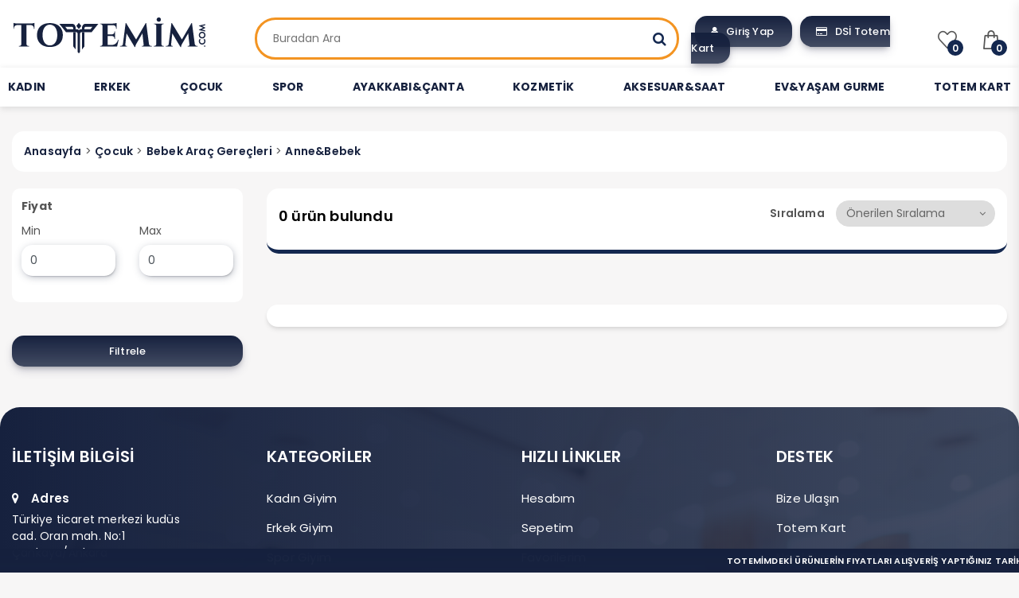

--- FILE ---
content_type: text/html; charset=utf-8
request_url: https://totemim.com/cocuk-bebek-arac-gerecleri-annebebek-c-250
body_size: 41989
content:

<!DOCTYPE html>
<html xmlns="http://www.w3.org/1999/xhtml" lang="tr" xml:lang="tr">
<head>
    <!--2026-01-25 19:07:29.198-->
    <!--ff8850c6-7517-4bee-904d-076cb9008f1b-->
    <!--78.111.98.7-->
    <title>Anne&amp;Bebek - Totemim internetten alışverişin yeni adresi</title>
    <script>
        //values
        var variables = new Object();
        variables.isdebug = false;
        variables.ip  = '78.111.98.7';
    </script>
    <meta name="viewport" content="width=device-width, initial-scale=1">
    <meta charset="utf-8">
    <meta http-equiv="X-UA-Compatible" content="ie=edge">
    <meta name="viewport" content="width=device-width, initial-scale=1, maximum-scale=1, shrink-to-fit=no">

    <meta name="description" content="totemim.com" />
    <meta name="keywords" content="Totemim, totemim.com." />

    <meta http-equiv="x-ua-compatible" content="ie=edge" />
    <meta name="viewport" content="width=device-width, initial-scale=1, maximum-scale=1, minimum-scale=1, user-scalable=yes" />
    <meta http-equiv="cache-control" content="no-cache" />
    <meta name="format-detection" content="telephone=no">
    <meta name="Pragma" content="no-cache" />
    <meta name="keywords" content="Totemim, totemim.com." />
    <meta name="description" content="totemim.com" />
    <meta name="referrer" content="no-referrer-when-downgrade">
    <meta name="facebook-domain-verification" content="4ft6nu7skv9ngfxaw905duq3h70y38" />

    <meta name="subject" content="TOTEMİM Online Alışverişin Adresi">
    <meta name="rating" content="General">

    <meta http-equiv="cache-control" content="no-cache" />
    <meta name="format-detection" content="telephone=no">
    <meta name="Pragma" content="no-cache" />

    <link rel="shortcut icon" href="/Content/images/favicon.ico" type="image/x-icon">
    <link rel="icon" href="/Content/images/favicon.ico" type="image/x-icon">

    <link href="https://fonts.googleapis.com/css?family=Source+Sans+Pro:200,300,400,600,700,900" rel="stylesheet">
    <link rel="stylesheet" href="https://cdnjs.cloudflare.com/ajax/libs/font-awesome/6.3.0/css/all.min.css" integrity="sha512-SzlrxWUlpfuzQ+pcUCosxcglQRNAq/DZjVsC0lE40xsADsfeQoEypE+enwcOiGjk/bSuGGKHEyjSoQ1zVisanQ==" crossorigin="anonymous" referrerpolicy="no-referrer" />
    <link rel="stylesheet" href="/Content/css/assets/jquery-ui.min.css?v=1.049">
    <link rel="stylesheet" href="/Content/css/assets/bootstrap.min.css?v=1.049">
    <link rel="stylesheet" href="/Content/css/assets/font-awesome.min.css?v=1.049">
    <link rel="stylesheet" href="/Content/css/assets/animate.css?v=1.049">
    <link rel="stylesheet" href="/Content/css/assets/owl.carousel.min.css?v=1.049">
    <link rel="stylesheet" href="/Content/css/assets/normalize.css?v=1.049">
    <link rel="stylesheet" href="/Content/css/style.css?v=1.049">
    <link rel="stylesheet" href="/Content/css/assets/responsive.css?v=1.049">
    <link rel="stylesheet" href="/Content/css/CustomStyle.css?v=1.049">
    
    <script src="/Content/js/assets/vendor/jquery-3.6.0.min.js?v=1.049"></script>
    <script src="/Content/js/assets/jquery-ui.min.js?v=1.049"></script>
    <script src="/Content/js/override.js?v=1.049"></script>
    <script src="/Content/js/assets/ls.unveilhooks.min.js?v=1.049" async=""></script>
    <script src="/Content/js/assets/lazysizes.min.js?v=1.049" async=""></script>
    <script src="/Content/js/notify.min.js?v=1.049"></script>
    <link rel="stylesheet" href="/Content/css/css-loader-master/dist/css-loader.css?v=1.049">
    <link rel="stylesheet" href="/Content/css/css-loader-master/dist/loader-ball.css?v=1.049">
    <link rel="stylesheet" href="/Content/plugins/sweetalert2/sweetalert2.min.css?v=1.049">
    <link href="/Content/owlcarousel/assets/owl.carousel.min.css?v=1.049" rel="stylesheet" />
    <link href="/Content/owlcarousel/assets/owl.theme.default.min.css?v=1.049" rel="stylesheet" />
    <script src="/Content/owlcarousel/owl.carousel.min.js?v=1.049"></script>
    
    <link rel="stylesheet" href="https://cdnjs.cloudflare.com/ajax/libs/font-awesome/4.7.0/css/font-awesome.min.css">
    <script src='https://cdnjs.cloudflare.com/ajax/libs/OwlCarousel2/2.1.3/owl.carousel.min.js'></script>

    
    <meta name="description" content="/cocuk-bebek-arac-gerecleri-annebebek-c-250" />
<meta name="keywords" content="TOTEMİM, totemim.com, totemim.com, ücretsiz kargo, vade farksız 9 taksit, indirim, kampanyalar, alışveriş." />
<meta http-equiv="x-ua-compatible" content="ie=edge" />
<meta name="viewport" content="width=device-width, initial-scale=1, maximum-scale=1, minimum-scale=1, user-scalable=yes" />
<meta name="apple-mobile-web-app-capable" content="yes">
<meta name="apple-mobile-web-app-status-bar-style" content="black-translucent">
<meta name="Pragma" content="no-cache" />
<meta name="keywords" content="TOTEMİM, totemim.com, totemim.com, ücretsiz kargo, vade farksız 9 taksit, indirim, kampanyalar, alışveriş." />
<meta name="description" content="/cocuk-bebek-arac-gerecleri-annebebek-c-250" />
<meta name="referrer" content="no-referrer-when-downgrade">


    
    <style>
         @media screen and (max-width: 600px) {
             #accordionExample {
                 display: block !important;
                 margin-top: 30px !important;
             }

             #FormDivGoster {
                 display: none !important;
             }
         }
    </style>


    <!-- Global site tag (gtag.js) - Google Analytics -->
    <script async src="https://www.googletagmanager.com/gtag/js?id=G-15GMNNDMWD"></script>
    <script>
        window.dataLayer = window.dataLayer || [];
        function gtag() { dataLayer.push(arguments); }
        gtag('js', new Date());

        gtag('config', 'G-15GMNNDMWD');
    </script>

    <script src="https://cdn.cerezgo.com/file/nt.min.js" data-key="NoHjwCyRwbGv/fAz9so1n0VpaeG6rMcCtR51TvaRlW8xe+lO9J/L5Ph1PZTcqf+d" data-id="nt"></script>

    <!-- Cloudflare Web Analytics -->
    <script defer src='https://static.cloudflareinsights.com/beacon.min.js' data-cf-beacon='{"token": "04aba2e6d9cb41fc8d06a7894858b0aa"}'></script><!-- End Cloudflare Web Analytics -->
</head>
<body>




<link rel="preconnect" href="https://fonts.googleapis.com">
<link rel="preconnect" href="https://fonts.gstatic.com" crossorigin>
<link href="https://fonts.googleapis.com/css2?family=Poppins:wght@100;200;300;400;500;600;700;800;900&family=Sofia+Sans+Condensed:wght@300;400;500;600;700;800;900&display=swap" rel="stylesheet">





<section class="logo-area2 ">
    <div class="container">
        <div class="row">
            <div class="col-md-3">
                <div class="logo">
                    <a href="/">
                            <img data-src="/Content/images/logo.png" alt="" class="lazyload">
                    </a>
                </div>
            </div>
            <div class="col-lg-5 col-md-7 padding-fix">
                <form action="/search" method="get" class="search-bar d-flex formSearch">
                    <input type="search" class="searchElement" name="query" data-display-element=".search-result-desktop" data-search-uri="/c/Search/" placeholder="Buradan Ara" autocomplete="off">
                    <button onclick="go_search()" type="submit" id="searchBtn">
                        <i class="fa fa-search"></i>
                    </button>

                </form>
                <div style="display:none;" class="search-result-desktop" id="proSearch">
                </div>
            </div>
            <div class="col-lg-4 align-self-center">
                <div class="carts-area d-flex header-list-inline justify-content-between ">
                    <div class="d-flex align-items-center">
                        <div class="area-tab-btn">
                            <a id="u-dd-unlogin" href="/Login/">
                                <i class="fa fa-user"></i> &nbsp; Giriş Yap
                            </a>
                                <a id="u-dd-unlogin_2" href="/SpecialCard">
                                    <i class="fa fa-credit-card" aria-hidden="true"></i> &nbsp;
                                    DSİ Totem Kart
                                </a>
                        </div>
                        <ul class="list-unstyled list-inline">
                            <li id="u-dd-login" class="list-inline-item dropdown d-none">
                                <div class="area-tab-btn">
                                    <a class="nav-link dropdown-toggle" href="#" data-toggle="dropdown" aria-haspopup="true" aria-expanded="false">Hesabım</a>
                                </div>
                                <div class="dropdown-menu totemmenus">
                                    <a id="u-dd-fname" href="/Information/" class="dropdown-item menus">
                                        <i class="fa fa-user">   </i>
                                    </a>
                                    <a href="/Addresses/" class="dropdown-item menus">
                                        Adreslerim   <i class="fa fa-address-book">   </i>
                                    </a>
                                    <a href="/MyCards" class="dropdown-item menus">
                                        Kayıtlı Kartlarım    <i class="fa fa-credit-card-alt">  </i>
                                    </a>
                                    
                                    <a href="/Orders/" class="dropdown-item menus">
                                        Siparişlerim   <i class="fa fa-cart-arrow-down">   </i>
                                    </a>
                                    <a href="/WishList/" class="dropdown-item menus">
                                        Favorilerim  <i class="fa-solid fa-heart-circle-plus"></i>  </i>
                                    </a>
                                    <a href="/Ticket/" class="dropdown-item menus">
                                        Destek  <i class="fa fa-ticket">   </i>
                                    </a>
                                    <a href="/ShoppingCart/" class="dropdown-item menus">
                                        Sepetim    <i class="fa fa-shopping-cart">   </i>
                                    </a>
                                    <a href="/Logout/" class="dropdown-item menus">
                                        Çıkış Yap   <i class="fa fa-lock">   </i>
                                    </a>
                                </div>
                            </li>
                        </ul>
                    </div>

                    <div class="d-flex">
                        <div class="wsh-box c-pointer" data-toggle="tooltip" data-placement="top" title="Favorilerim">
                            <a href="/WishList/">
                                <img data-src="/Content/images/heart.png" alt="favorite" class="lazyload">
                                <span class="wishlist-count">0</span>
                            </a>
                        </div>
                        <div class="cart-box ml-4 c-pointer" data-toggle="tooltip" data-placement="top" title="Sepetim">
                            <a class="cart-btn">
                                <img data-src="/Content/images/cart.png" alt="cart" class="lazyload">
                                <span class="shopcart-count">0</span>
                            </a>
                        </div>
                    </div>

                </div>
            </div>
        </div>
    </div>

</section>
<script>
    function go_search() {
        var search = document.getElementsByClassName('searchElement')[0].value;
        var url = '/search?query=';

        if (search != '') {
            window.location.href = url + search;
        }
    }

</script><div id="cart-parent" class="cart-body">
    <div class="close-btn">
        <button class="close-cart">
            <img data-src="/Content/images/close.png" alt="" class="owl-lazy lazyload">
            Kapat
        </button>
    </div>
    <div id="shopcart-content" class="crt-bd-box">
    </div>
</div>
<div class="cart-overlay"></div>
<section class="menu-area2">
    <div class="container">
        <div class="row display-flex">
            <div class="col-lg-12 col-md-12 m-0 p-0 ">
                <div class="main-menu ">
                    <ul class="list-unstyled list-inline justify-content-between d-flex">
                        <li class="list-inline-item mega-menu">
                            <a>KADIN</a>
                            <div class="mega-box">
                                                                <ul class="menu-custom-ul">
                                    <span class="font-weight-bold mb-1 ">Kadın Giyim </span>
                                    <li class="menu-custom-li">
                                                <a href="/kadin-giyim-ceket-yelek-c-384">Ceket &amp; Yelek</a>

                                    </li>
                                    <li class="menu-custom-li">
                                                <a href="/kadin-giyim-elbise-c-382">Elbise</a>

                                    </li>
                                    <li class="menu-custom-li">
                                                <a href="/kadin-giyim-etek-c-381">Etek</a>

                                    </li>
                                    <li class="menu-custom-li">
                                                <a href="/kadin-giyim-gomlek-bluz-c-385">G&#246;mlek &amp; Bluz</a>

                                    </li>
                                    <li class="menu-custom-li">
                                                <a href="/kadin-giyim-jean-c-379">Jean</a>

                                    </li>
                                    <li class="menu-custom-li">
                                                <a href="/kadin-giyim-kazak-hirka-c-386">Kazak &amp; Hırka</a>

                                    </li>
                                    <li class="menu-custom-li">
                                                <a href="/kadin-giyim-pantolon-c-378">Pantolon</a>

                                    </li>
                                    <li class="menu-custom-li">
                                                <a href="/kadin-giyim-sort-kapri-c-380">Şort &amp; Kapri</a>

                                    </li>
                                    <li class="menu-custom-li">
                                                <a href="/kadin-giyim-t-shirt-atlet-c-383">T-Shirt &amp; Atlet</a>

                                    </li>
                                    <li class="menu-custom-li">
                                                <a href="/kadin-giyim-tulum-c-377">Tulum</a>

                                    </li>
                                    <li class="menu-custom-li">
                                                <a href="/kadin-giyim-tunik-c-376">Tunik</a>

                                    </li>
                         </ul>

                                                                <ul class="menu-custom-ul">
                                    <span class="font-weight-bold mb-1 ">Kadın Dış Giyim </span>
                                    <li class="menu-custom-li">
                                                <a href="/kadin-dis-giyim-kaban-c-367">Kaban</a>

                                    </li>
                                    <li class="menu-custom-li">
                                                <a href="/kadin-dis-giyim-mont-c-368">Mont</a>

                                    </li>
                                    <li class="menu-custom-li">
                                                <a href="/kadin-dis-giyim-parka-c-365">Parka</a>

                                    </li>
                                    <li class="menu-custom-li">
                                                <a href="/kadin-dis-giyim-trenckot-pardosu-c-366">Tren&#231;kot &amp; Pard&#246;s&#252;</a>

                                    </li>
                         <li class="menu-custom-li">
                              <a></a>
                         </li>

                                                                    <span class="font-weight-bold mb-1 ">Kadın &#199;anta </span>
                                    <li class="menu-custom-li">
                                                <a href="/kadin-canta-bel-cantasi-c-191">Bel &#199;antası</a>

                                    </li>
                                    <li class="menu-custom-li">
                                                <a href="/kadin-canta-laptop-evrak-cantasi-c-340">Laptop &amp; Evrak &#199;antası</a>

                                    </li>
                                    <li class="menu-custom-li">
                                                <a href="/kadin-canta-portfoy-clutch-c-341">Portf&#246;y &amp; Clutch</a>

                                    </li>
                                    <li class="menu-custom-li">
                                                <a href="/kadin-canta-cuzdan-c-342">C&#252;zdan</a>

                                    </li>
                                    <li class="menu-custom-li">
                                                <a href="/kadin-canta-sirt-cantasi-c-343">Sırt &#199;antası</a>

                                    </li>
                                    <li class="menu-custom-li">
                                                <a href="/kadin-canta-omuz-el-cantasi-c-344">Omuz &amp; El &#199;antası</a>

                                    </li>
                         </ul>

                                                                <ul class="menu-custom-ul">
                                    <span class="font-weight-bold mb-1 ">Kadın İ&#231; Giyim </span>
                                    <li class="menu-custom-li">
                                                <a href="/kadin-ic-giyim-gecelik-c-359">Gecelik</a>

                                    </li>
                                    <li class="menu-custom-li">
                                                <a href="/kadin-ic-giyim-jupon-kombinezon-c-355">J&#252;pon &amp; Kombinezon</a>

                                    </li>
                                    <li class="menu-custom-li">
                                                <a href="/kadin-ic-giyim-atlet-bustiyer-c-360">Atlet &amp; B&#252;stiyer</a>

                                    </li>
                                    <li class="menu-custom-li">
                                                <a href="/kadin-ic-giyim-corap-c-356">&#199;orap</a>

                                    </li>
                                    <li class="menu-custom-li">
                                                <a href="/kadin-ic-giyim-korse-c-357">Korse</a>

                                    </li>
                                    <li class="menu-custom-li">
                                                <a href="/kadin-ic-giyim-kulot-c-362">K&#252;lot</a>

                                    </li>
                                    <li class="menu-custom-li">
                                                <a href="/kadin-ic-giyim-pijama-c-361">Pijama</a>

                                    </li>
                                    <li class="menu-custom-li">
                                                <a href="/kadin-ic-giyim-sabahlik-c-358">Sabahlık</a>

                                    </li>
                                    <li class="menu-custom-li">
                                                <a href="/kadin-ic-giyim-sutyen-c-363">S&#252;tyen </a>

                                    </li>
                         </ul>

                                                                <ul class="menu-custom-ul">
                                    <span class="font-weight-bold mb-1 ">Kadın Ayakkabı </span>
                                    <li class="menu-custom-li">
                                                <a href="/kadin-ayakkabi-espadril-c-349">Espadril</a>

                                    </li>
                                    <li class="menu-custom-li">
                                                <a href="/kadin-ayakkabi-loafer-c-348">Loafer</a>

                                    </li>
                                    <li class="menu-custom-li">
                                                <a href="/kadin-ayakkabi-bot-cizme-c-353">Bot &amp; &#199;izme</a>

                                    </li>
                                    <li class="menu-custom-li">
                                                <a href="/kadin-ayakkabi-duz-ayakkabi-c-352">D&#252;z Ayakkabı</a>

                                    </li>
                                    <li class="menu-custom-li">
                                                <a href="/kadin-ayakkabi-babet-c-351">Babet</a>

                                    </li>
                                    <li class="menu-custom-li">
                                                <a href="/kadin-ayakkabi-topuklu-ayakkabi-c-350">Topuklu Ayakkabı</a>

                                    </li>
                                    <li class="menu-custom-li">
                                                <a href="/kadin-ayakkabi-dolgu-topuk-ayakkabi-c-346">Dolgu Topuk Ayakkabı</a>

                                    </li>
                                    <li class="menu-custom-li">
                                                <a href="/kadin-ayakkabi-sandalet-terlik-c-345">Sandalet &amp; Terlik</a>

                                    </li>
                                    <li class="menu-custom-li">
                                                <a href="/kadin-ayakkabi-spor-sapka-c-205">Spor Şapka</a>

                                    </li>
                                    <li class="menu-custom-li">
                                                <a href="/kadin-ayakkabi-sneakers-c-228">Sneakers</a>

                                    </li>
                         </ul>

                                                                <ul class="menu-custom-ul">
                                    <span class="font-weight-bold mb-1 ">Kadın Spor Giyim </span>
                                    <li class="menu-custom-li">
                                                <a href="/kadin-spor-giyim-sweatshirt-c-374">Sweatshirt</a>

                                    </li>
                                    <li class="menu-custom-li">
                                                <a href="/kadin-spor-giyim-tayt-c-373">Tayt</a>

                                    </li>
                                    <li class="menu-custom-li">
                                                <a href="/kadin-spor-giyim-spor-sort-c-233">Spor Şort</a>

                                    </li>
                                    <li class="menu-custom-li">
                                                <a href="/kadin-spor-giyim-spor-atlet-c-232">Spor Atlet</a>

                                    </li>
                                    <li class="menu-custom-li">
                                                <a href="/kadin-spor-giyim-spor-mont-c-231">Spor Mont</a>

                                    </li>
                                    <li class="menu-custom-li">
                                                <a href="/kadin-spor-giyim-esofman-c-371">Eşofman</a>

                                    </li>
                                    <li class="menu-custom-li">
                                                <a href="/kadin-spor-giyim-sporcu-sutyeni-c-370">Sporcu S&#252;tyeni</a>

                                    </li>
                         </ul>

                                                                <ul class="menu-custom-ul">
                                    <span class="font-weight-bold mb-1 ">Kadın Takı </span>
                                    <li class="menu-custom-li">
                                                <a href="/kadin-taki-taki-seti-c-142">Takı Seti</a>

                                    </li>
                                    <li class="menu-custom-li">
                                                <a href="/kadin-taki-yuzuk-c-143">Y&#252;z&#252;k</a>

                                    </li>
                                    <li class="menu-custom-li">
                                                <a href="/kadin-taki-bileklik-bilezik-c-144">Bileklik &amp; Bilezik</a>

                                    </li>
                                    <li class="menu-custom-li">
                                                <a href="/kadin-taki-kupe-c-145">K&#252;pe</a>

                                    </li>
                                    <li class="menu-custom-li">
                                                <a href="/kadin-taki-kolye-c-146">Kolye</a>

                                    </li>
                         </ul>

                                                                <ul class="menu-custom-ul">
                                        <span class="font-weight-bold mb-1 " href="/kadin-plaj-modasi-c-369">Plaj Modası</span>
                         <li class="menu-custom-li">
                              <a></a>
                         </li>

                                                                        <span class="font-weight-bold mb-1 " href="/kadin-buyuk-beden-c-331">B&#252;y&#252;k Beden</span>
                         </ul>

                            </div>
                        </li>
                        <li class="list-inline-item mega-menu ">
                            <a>ERKEK</a>
                            <div class="mega-box ">
                                                                <ul class="menu-custom-ul">
                                    <span class="font-weight-bold mb-1 ">Erkek Giyim </span>
                                    <li class="menu-custom-li">
                                                <a href="/erkek-giyim-ceket-yelek-c-324">Ceket &amp; Yelek</a>

                                    </li>
                                    <li class="menu-custom-li">
                                                <a href="/erkek-giyim-gomlek-c-328">G&#246;mlek</a>

                                    </li>
                                    <li class="menu-custom-li">
                                                <a href="/erkek-giyim-jean-c-326">Jean</a>

                                    </li>
                                    <li class="menu-custom-li">
                                                <a href="/erkek-giyim-kazak-hirka-c-329">Kazak &amp; Hırka</a>

                                    </li>
                                    <li class="menu-custom-li">
                                                <a href="/erkek-giyim-pantolon-c-325">Pantolon</a>

                                    </li>
                                    <li class="menu-custom-li">
                                                <a href="/erkek-giyim-t-shirt-atlet-c-327">T-Shirt &amp; Atlet</a>

                                    </li>
                                    <li class="menu-custom-li">
                                                <a href="/erkek-giyim-takim-elbise-c-323">Takım Elbise</a>

                                    </li>
                         </ul>

                                                                <ul class="menu-custom-ul">
                                    <span class="font-weight-bold mb-1 ">Erkek İ&#231; Giyim </span>
                                    <li class="menu-custom-li">
                                                <a href="/erkek-ic-giyim-atletfanila-c-310">Atlet&amp;Fanila</a>

                                    </li>
                                    <li class="menu-custom-li">
                                                <a href="/erkek-ic-giyim-boxer-c-312">Boxer</a>

                                    </li>
                                    <li class="menu-custom-li">
                                                <a href="/erkek-ic-giyim-corap-c-306">&#199;orap</a>

                                    </li>
                                    <li class="menu-custom-li">
                                                <a href="/erkek-ic-giyim-ic-giyim-takimi-c-309">İ&#231; Giyim Takımı</a>

                                    </li>
                                    <li class="menu-custom-li">
                                                <a href="/erkek-ic-giyim-pijama-c-308">Pijama</a>

                                    </li>
                                    <li class="menu-custom-li">
                                                <a href="/erkek-ic-giyim-sabahlik-c-307">Sabahlık</a>

                                    </li>
                                    <li class="menu-custom-li">
                                                <a href="/erkek-ic-giyim-slip-c-311">Slip</a>

                                    </li>
                         <li class="menu-custom-li">
                              <a></a>
                         </li>

                                                                    <span class="font-weight-bold mb-1 ">Erkek Dış Giyim </span>
                                    <li class="menu-custom-li">
                                                <a href="/erkek-dis-giyim-mont-c-316">Mont</a>

                                    </li>
                                    <li class="menu-custom-li">
                                                <a href="/erkek-dis-giyim-palto-c-314">Palto</a>

                                    </li>
                                    <li class="menu-custom-li">
                                                <a href="/erkek-dis-giyim-trenckot-pardosu-c-315">Tren&#231;kot &amp; Pard&#246;s&#252;</a>

                                    </li>
                         </ul>

                                                                <ul class="menu-custom-ul">
                                    <span class="font-weight-bold mb-1 ">Erkek &#199;anta </span>
                                    <li class="menu-custom-li">
                                                <a href="/erkek-canta-laptop-evrak-cantasi-c-296">Laptop &amp; Evrak &#199;antası</a>

                                    </li>
                                    <li class="menu-custom-li">
                                                <a href="/erkek-canta-sirt-cantasi-c-297">Sırt &#199;antası</a>

                                    </li>
                                    <li class="menu-custom-li">
                                                <a href="/erkek-canta-cuzdan-c-298">C&#252;zdan</a>

                                    </li>
                                    <li class="menu-custom-li">
                                                <a href="/erkek-canta-postaci-canta-c-299">Postacı &#199;anta</a>

                                    </li>
                         <li class="menu-custom-li">
                              <a></a>
                         </li>

                                                                    <span class="font-weight-bold mb-1 ">Erkek Aksesuar </span>
                                    <li class="menu-custom-li">
                                                <a href="/erkek-aksesuar-bere-eldiven-atki-c-290">Bere &amp; Eldiven &amp; Atkı</a>

                                    </li>
                                    <li class="menu-custom-li">
                                                <a href="/erkek-aksesuar-gozluk-c-289">G&#246;zl&#252;k</a>

                                    </li>
                                    <li class="menu-custom-li">
                                                <a href="/erkek-aksesuar-kravat-kol-dugmesi-c-294">Kravat &amp; Kol D&#252;ğmesi</a>

                                    </li>
                                    <li class="menu-custom-li">
                                                <a href="/erkek-aksesuar-sapkakasket-c-291">Şapka&amp;Kasket</a>

                                    </li>
                                    <li class="menu-custom-li">
                                                <a href="/erkek-aksesuar-tum-aksesuarlar-c-288">T&#252;m Aksesuarlar</a>

                                    </li>
                         </ul>

                                                                <ul class="menu-custom-ul">
                                    <span class="font-weight-bold mb-1 ">Erkek Ayakkabı </span>
                                    <li class="menu-custom-li">
                                                <a href="/erkek-ayakkabi-sandalet-terlik-c-301">Sandalet &amp; Terlik</a>

                                    </li>
                                    <li class="menu-custom-li">
                                                <a href="/erkek-ayakkabi-bot-cizme-c-304">Bot &amp; &#199;izme</a>

                                    </li>
                                    <li class="menu-custom-li">
                                                <a href="/erkek-ayakkabi-sneaker-c-303">Sneaker</a>

                                    </li>
                                    <li class="menu-custom-li">
                                                <a href="/erkek-ayakkabi-gunluk-ayakkabi-c-302">G&#252;nl&#252;k Ayakkabı</a>

                                    </li>
                                    <li class="menu-custom-li">
                                                <a href="/erkek-ayakkabi-kosuantrenman-ayakkabisi-c-223">Koşu&amp;Antrenman Ayakkabısı</a>

                                    </li>
                                    <li class="menu-custom-li">
                                                <a href="/erkek-ayakkabi-sneakers-c-222">Sneakers</a>

                                    </li>
                                    <li class="menu-custom-li">
                                                <a href="/erkek-ayakkabi-krampon-hali-saha-ayakkabisi-c-221">Krampon &amp; Halı Saha Ayakkabısı</a>

                                    </li>
                                    <li class="menu-custom-li">
                                                <a href="/erkek-ayakkabi-basketbol-ayakkabisi-c-220">Basketbol Ayakkabısı</a>

                                    </li>
                         </ul>

                                                                <ul class="menu-custom-ul">
                                    <span class="font-weight-bold mb-1 ">Erkek Spor Giyim </span>
                                    <li class="menu-custom-li">
                                                <a href="/erkek-spor-giyim-sweatshirt-c-321">Sweatshirt</a>

                                    </li>
                                    <li class="menu-custom-li">
                                                <a href="/erkek-spor-giyim-sort-c-319">Şort</a>

                                    </li>
                                    <li class="menu-custom-li">
                                                <a href="/erkek-spor-giyim-spor-atlet-c-226">Spor Atlet</a>

                                    </li>
                                    <li class="menu-custom-li">
                                                <a href="/erkek-spor-giyim-spor-mont-ceket-c-225">Spor Mont &amp; Ceket</a>

                                    </li>
                                    <li class="menu-custom-li">
                                                <a href="/erkek-spor-giyim-esofman-tayt-c-320">Eşofman &amp; Tayt</a>

                                    </li>
                         </ul>

                                                                <ul class="menu-custom-ul">
                                        <span class="font-weight-bold mb-1 " href="/erkek-buyuk-beden-c-286">B&#252;y&#252;k Beden</span>
                         <li class="menu-custom-li">
                              <a></a>
                         </li>

                                                                        <span class="font-weight-bold mb-1 " href="/erkek-plaj-giyim-c-317">Plaj Giyim</span>
                         </ul>

                            </div>
                        </li>
                        <li class="list-inline-item mega-menu">
                            <a>ÇOCUK</a>
                            <div class="mega-box">
                                                                <ul class="menu-custom-ul">
                                    <span class="font-weight-bold mb-1 ">&#199;ocuk Giyim </span>
                                    <li class="menu-custom-li">
                                                <a href="/cocuk-giyim-bluz-c-279">Bluz</a>

                                    </li>
                                    <li class="menu-custom-li">
                                                <a href="/cocuk-giyim-elbise-tunik-c-282">Elbise &amp; Tunik</a>

                                    </li>
                                    <li class="menu-custom-li">
                                                <a href="/cocuk-giyim-esofman-c-280">Eşofman</a>

                                    </li>
                                    <li class="menu-custom-li">
                                                <a href="/cocuk-giyim-etek-c-277">Etek</a>

                                    </li>
                                    <li class="menu-custom-li">
                                                <a href="/cocuk-giyim-gomlek-c-278">G&#246;mlek</a>

                                    </li>
                                    <li class="menu-custom-li">
                                                <a href="/cocuk-giyim-kazak-hirka-c-284">Kazak &amp; Hırka</a>

                                    </li>
                                    <li class="menu-custom-li">
                                                <a href="/cocuk-giyim-pantolon-tayt-c-276">Pantolon &amp; Tayt</a>

                                    </li>
                                    <li class="menu-custom-li">
                                                <a href="/cocuk-giyim-sweatshirt-c-281">Sweatshirt</a>

                                    </li>
                                    <li class="menu-custom-li">
                                                <a href="/cocuk-giyim-t-shirt-c-283">T-Shirt</a>

                                    </li>
                                    <li class="menu-custom-li">
                                                <a href="/cocuk-giyim-yelek-ceket-c-275">Yelek &amp; Ceket</a>

                                    </li>
                         <li class="menu-custom-li">
                              <a></a>
                         </li>

                                                                    <span class="font-weight-bold mb-1 ">&#199;ocuk Aksesuar </span>
                                    <li class="menu-custom-li">
                                                <a href="/cocuk-aksesuar-atki-bere-eldiven-c-242">Atkı &amp; Bere &amp; Eldiven</a>

                                    </li>
                                    <li class="menu-custom-li">
                                                <a href="/cocuk-aksesuar-gozluk-c-244">G&#246;zl&#252;k</a>

                                    </li>
                                    <li class="menu-custom-li">
                                                <a href="/cocuk-aksesuar-sapka-c-243">Şapka</a>

                                    </li>
                         </ul>


                                                                <ul class="menu-custom-ul">
                                    <span class="font-weight-bold mb-1 ">&#199;ocuk Ayakkabı </span>
                                    <li class="menu-custom-li">
                                                <a href="/cocuk-ayakkabi-antrenman-ayakkabisi-c-264">Antrenman Ayakkabısı</a>

                                    </li>
                                    <li class="menu-custom-li">
                                                <a href="/cocuk-ayakkabi-babet-c-267">Babet</a>

                                    </li>
                                    <li class="menu-custom-li">
                                                <a href="/cocuk-ayakkabi-basketbol-ayakkabisi-c-265">Basketbol Ayakkabısı</a>

                                    </li>
                                    <li class="menu-custom-li">
                                                <a href="/cocuk-ayakkabi-bot-cizme-c-269">Bot &amp; &#199;izme</a>

                                    </li>
                                    <li class="menu-custom-li">
                                                <a href="/cocuk-ayakkabi-gunluk-ayakkabi-c-268">G&#252;nl&#252;k Ayakkabı</a>

                                    </li>
                                    <li class="menu-custom-li">
                                                <a href="/cocuk-ayakkabi-krampon-hali-saha-ayakkabisi-c-266">Krampon &amp; Halı Saha Ayakkabısı</a>

                                    </li>
                                    <li class="menu-custom-li">
                                                <a href="/cocuk-ayakkabi-terlik-sandalet-c-263">Terlik &amp; Sandalet</a>

                                    </li>
                         <li class="menu-custom-li">
                              <a></a>
                         </li>

                                                                        <span class="font-weight-bold mb-1 " href="/cocuk-dis-giyim-c-270">Dış Giyim</span>
                         </ul>


                                                                <ul class="menu-custom-ul">
                                    <span class="font-weight-bold mb-1 ">Bebek Ara&#231; Gere&#231;leri </span>
                                    <li class="menu-custom-li">
                                                <a href="/cocuk-bebek-arac-gerecleri-annebebek-c-250">Anne&amp;Bebek</a>

                                    </li>
                                    <li class="menu-custom-li">
                                                <a href="/cocuk-bebek-arac-gerecleri-bebek-arabasi-c-252">Bebek Arabası</a>

                                    </li>
                                    <li class="menu-custom-li">
                                                <a href="/cocuk-bebek-arac-gerecleri-guvenlik-gerecleri-c-248">G&#252;venlik Gere&#231;leri</a>

                                    </li>
                                    <li class="menu-custom-li">
                                                <a href="/cocuk-bebek-arac-gerecleri-kanguru-c-251">Kanguru</a>

                                    </li>
                                    <li class="menu-custom-li">
                                                <a href="/cocuk-bebek-arac-gerecleri-oto-koltugu-c-249">Oto Koltuğu</a>

                                    </li>
                         <li class="menu-custom-li">
                              <a></a>
                         </li>

                                                                        <span class="font-weight-bold mb-1 " href="/cocuk-bebek-ev-tekstili-c-245">Bebek Ev Tekstili</span>
                                    <li class="menu-custom-li">
                                                <a href="/cocuk-bebek-ev-tekstili-bebek-ayakkabi-c-254">Bebek Ayakkabı</a>

                                    </li>
                                    <li class="menu-custom-li">
                                                <a href="/cocuk-bebek-ev-tekstili-bebek-giyim-c-255">Bebek Giyim</a>

                                    </li>
                         </ul>


                                                                <ul class="menu-custom-ul">
                                    <span class="font-weight-bold mb-1 ">&#199;ocuk Ev &amp; İ&#231; Giyim </span>
                                    <li class="menu-custom-li">
                                                <a href="/cocuk-ev-ic-giyim-atlet-fanila-c-259">Atlet &amp;Fanila</a>

                                    </li>
                                    <li class="menu-custom-li">
                                                <a href="/cocuk-ev-ic-giyim-corap-c-258">&#199;orap</a>

                                    </li>
                                    <li class="menu-custom-li">
                                                <a href="/cocuk-ev-ic-giyim-kulot-boxer-c-260">K&#252;lot &amp;Boxer</a>

                                    </li>
                                    <li class="menu-custom-li">
                                                <a href="/cocuk-ev-ic-giyim-pijama-c-261">Pijama</a>

                                    </li>
                                    <li class="menu-custom-li">
                                                <a href="/cocuk-ev-ic-giyim-panduf-ev-terligi-c-257">Panduf &amp; Ev Terliği</a>

                                    </li>
                         <li class="menu-custom-li">
                              <a></a>
                         </li>

                                                                    <span class="font-weight-bold mb-1 ">&#199;ocuk Okul &#220;r&#252;nleri </span>
                                    <li class="menu-custom-li">
                                                <a href="/cocuk-okul-urunleri-sirt-cantasi-c-237">Sırt &#199;antası</a>

                                    </li>
                                    <li class="menu-custom-li">
                                                <a href="/cocuk-okul-urunleri-kirtasiye-urunleri-c-236">Kırtasiye &#220;r&#252;nleri</a>

                                    </li>
                         </ul>


                                                                <ul class="menu-custom-ul">
                                    <span class="font-weight-bold mb-1 ">Oyun &amp; Oyuncak </span>
                                    <li class="menu-custom-li">
                                                <a href="/cocuk-oyun-oyuncak-oyuncak-c-240">Oyuncak</a>

                                    </li>
                         <li class="menu-custom-li">
                              <a></a>
                         </li>

                                                                        <span class="font-weight-bold mb-1 " href="/cocuk-lisansli-urunler-c-238">Lisanslı &#220;r&#252;nler</span>
                         </ul>

                                                                <ul class="menu-custom-ul">
                                    <span class="font-weight-bold mb-1 ">Bebek </span>
                         <li class="menu-custom-li">
                              <a></a>
                         </li>


                                                                <ul class="menu-custom-ul">
                                        <span class="font-weight-bold mb-1 " href="/cocuk-bebek-bakim-urunleri-c-246">Bebek Bakım &#220;r&#252;nleri</span>
                         <li class="menu-custom-li">
                              <a></a>
                         </li>

                                                                <ul class="menu-custom-ul">
                                        <span class="font-weight-bold mb-1 " href="/cocuk-plaj-giyim-c-273">Plaj Giyim</span>
                         <li class="menu-custom-li">
                              <a></a>
                         </li>

                                                                    <span class="font-weight-bold mb-1 ">&#199;ocuk Plaj Modası </span>
                                    <li class="menu-custom-li">
                                                <a href="/cocuk-plaj-modasi-plaj-aksesuarlari-c-272">Plaj Aksesuarları</a>

                                    </li>
                         </ul>

                            </div>
                        </li>
                        <li class="list-inline-item mega-menu">
                            <a>SPOR</a>
                            <div class="mega-box">
                                                                <ul class="menu-custom-ul">
                                    <span class="font-weight-bold mb-1 ">Kadın Spor Giyim </span>
                                    <li class="menu-custom-li">
                                                <a href="/spor-kadin-giyim-kadin-esofman-c-371">Kadın Eşofman</a>

                                    </li>
                                    <li class="menu-custom-li">
                                                <a href="/spor-kadin-giyim-kadin-atlet-c-232">Kadın Atlet</a>

                                    </li>
                                    <li class="menu-custom-li">
                                                <a href="/spor-kadin-giyim-kadin-mont-c-231">Kadın Mont</a>

                                    </li>
                                    <li class="menu-custom-li">
                                                <a href="/spor-kadin-giyim-kadin-sort-c-233">Kadın Şort</a>

                                    </li>
                                    <li class="menu-custom-li">
                                                <a href="/spor-kadin-giyim-kadin-sporcu-sutyeni-c-370">Kadın Sporcu S&#252;tyeni</a>

                                    </li>
                         <li class="menu-custom-li">
                              <a></a>
                         </li>

                                                                    <span class="font-weight-bold mb-1 ">Erkek Spor Giyim </span>
                                    <li class="menu-custom-li">
                                                <a href="/spor-erkek-giyim-erkek-esofman-tayt-c-320">Erkek Eşofman &amp; Tayt</a>

                                    </li>
                                    <li class="menu-custom-li">
                                                <a href="/spor-erkek-giyim-erkek-atlet-c-226">Erkek Atlet</a>

                                    </li>
                                    <li class="menu-custom-li">
                                                <a href="/spor-erkek-giyim-erkek-mont-ceket-c-225">Erkek Mont &amp; Ceket</a>

                                    </li>
                         </ul>

                                                                <ul class="menu-custom-ul">
                                    <span class="font-weight-bold mb-1 ">Kadın Spor Ayakkabı </span>
                                    <li class="menu-custom-li">
                                                <a href="/spor-kadin-ayakkabi-kadin-kosuantrenman-ayakkabisi-c-229">Kadın Koşu&amp;Antrenman Ayakkabısı</a>

                                    </li>
                                    <li class="menu-custom-li">
                                                <a href="/spor-kadin-ayakkabi-kadin-sneakers-c-228">Kadın Sneakers</a>

                                    </li>
                         <li class="menu-custom-li">
                              <a></a>
                         </li>

                                                                    <span class="font-weight-bold mb-1 ">Erkek Spor Ayakkabı </span>
                                    <li class="menu-custom-li">
                                                <a href="/spor-erkek-ayakkabi-erkek-basketbol-ayakkabisi-c-220">Erkek Basketbol Ayakkabısı</a>

                                    </li>
                                    <li class="menu-custom-li">
                                                <a href="/spor-erkek-ayakkabi-erkek-kosuantrenman-ayakkabisi-c-223">Erkek Koşu&amp;Antrenman Ayakkabısı</a>

                                    </li>
                                    <li class="menu-custom-li">
                                                <a href="/spor-erkek-ayakkabi-erkek-krampon-hali-saha-ayakkabisi-c-221">Erkek Krampon &amp; Halı Saha Ayakkabısı</a>

                                    </li>
                                    <li class="menu-custom-li">
                                                <a href="/spor-erkek-ayakkabi-erkek-sneakers-c-222">Erkek Sneakers</a>

                                    </li>
                         </ul>

                                                                <ul class="menu-custom-ul">
                                    <span class="font-weight-bold mb-1 ">Spor T&#252;rleri </span>
                                    <li class="menu-custom-li">
                                                <a href="/spor-turleri-basketbol-urunleri-c-216">Basketbol &#220;r&#252;nleri</a>

                                    </li>
                                    <li class="menu-custom-li">
                                                <a href="/spor-turleri-fitness-kondisyon-ekipmanlari-c-213">Fitness &amp; Kondisyon Ekipmanları</a>

                                    </li>
                                    <li class="menu-custom-li">
                                                <a href="/spor-turleri-futbol-urunleri-c-217">Futbol &#220;r&#252;nleri</a>

                                    </li>
                                    <li class="menu-custom-li">
                                                <a href="/spor-turleri-kayak-modasi-c-212">Kayak Modası</a>

                                    </li>
                                    <li class="menu-custom-li">
                                                <a href="/spor-turleri-kaykay-scooter-c-211">Kaykay &amp; Scooter</a>

                                    </li>
                                    <li class="menu-custom-li">
                                                <a href="/spor-turleri-kosu-antrenman-c-218">Koşu &amp; Antrenman</a>

                                    </li>
                                    <li class="menu-custom-li">
                                                <a href="/spor-turleri-su-sporlari-c-214">Su Sporları</a>

                                    </li>
                                    <li class="menu-custom-li">
                                                <a href="/spor-turleri-tenis-urunleri-c-215">Tenis &#220;r&#252;nleri</a>

                                    </li>
                         <li class="menu-custom-li">
                              <a></a>
                         </li>

                                                                    <span class="font-weight-bold mb-1 ">Spor &#199;anta </span>
                                    <li class="menu-custom-li">
                                                <a href="/spor-canta-sirt-cantasi-c-209">Sırt &#199;antası</a>

                                    </li>
                                    <li class="menu-custom-li">
                                                <a href="/spor-canta-canta-c-208">&#199;anta</a>

                                    </li>
                         </ul>

                                                                <ul class="menu-custom-ul">
                                    <span class="font-weight-bold mb-1 ">Spor Aksesuarları </span>
                                    <li class="menu-custom-li">
                                                <a href="/spor-aksesuarlari-atki-bere-eldiven-c-204">Atkı &amp; Bere &amp; Eldiven</a>

                                    </li>
                                    <li class="menu-custom-li">
                                                <a href="/spor-aksesuarlari-corap-c-206">&#199;orap</a>

                                    </li>
                                    <li class="menu-custom-li">
                                                <a href="/spor-aksesuarlari-sapka-c-205">Şapka</a>

                                    </li>
                                    <li class="menu-custom-li">
                                                <a href="/spor-aksesuarlari-tum-aksesuarlar-c-203">T&#252;m Aksesuarlar</a>

                                    </li>
                         <li class="menu-custom-li">
                              <a></a>
                         </li>

                                                                    <span class="font-weight-bold mb-1 ">Outdoor &#220;r&#252;nler </span>
                                    <li class="menu-custom-li">
                                                <a href="/spor-outdoor-urunler-erkek-outdoor-ayakkabi-c-201">Erkek Outdoor Ayakkabı</a>

                                    </li>
                                    <li class="menu-custom-li">
                                                <a href="/spor-outdoor-urunler-kadin-outdoor-ayakkabi-c-200">Kadın Outdoor Ayakkabı</a>

                                    </li>
                         </ul>

                                                                <ul class="menu-custom-ul">
                                        <span class="font-weight-bold mb-1 " href="/spor-akilli-saat-c-196">Akıllı Saat</span>
                         </ul>

                            </div>
                        </li>
                        <li class="list-inline-item mega-menu">
                            <a>AYAKKABI&ÇANTA</a>
                            <div class="mega-box">
                                                                <ul class="menu-custom-ul">
                                    <span class="font-weight-bold mb-1 ">Kadın Ayakkabı </span>
                                    <li class="menu-custom-li">
                                                <a href="/ayakkabi-canta-kadin-ayakkabi-dolgu-topuk-ayakkabi-c-346">Dolgu Topuk Ayakkabı</a>

                                    </li>
                                    <li class="menu-custom-li">
                                                <a href="/ayakkabi-canta-kadin-ayakkabi-kadin-babet-c-351">Kadın Babet</a>

                                    </li>
                                    <li class="menu-custom-li">
                                                <a href="/ayakkabi-canta-kadin-ayakkabi-kadin-bot-cizme-c-353">Kadın Bot &amp; &#199;izme</a>

                                    </li>
                                    <li class="menu-custom-li">
                                                <a href="/ayakkabi-canta-kadin-ayakkabi-kadin-duz-ayakkabi-c-352">Kadın D&#252;z Ayakkabı</a>

                                    </li>
                                    <li class="menu-custom-li">
                                                <a href="/ayakkabi-canta-kadin-ayakkabi-kadin-espadril-c-194">Kadın Espadril</a>

                                    </li>
                                    <li class="menu-custom-li">
                                                <a href="/ayakkabi-canta-kadin-ayakkabi-kadin-loafer-c-193">Kadın Loafer</a>

                                    </li>
                                    <li class="menu-custom-li">
                                                <a href="/ayakkabi-canta-kadin-ayakkabi-kadin-sandalet-terlik-c-345">Kadın Sandalet &amp; Terlik</a>

                                    </li>
                                    <li class="menu-custom-li">
                                                <a href="/ayakkabi-canta-kadin-ayakkabi-topuklu-ayakkabi-c-350">Topuklu Ayakkabı</a>

                                    </li>
                         </ul>

                                                                <ul class="menu-custom-ul">
                                    <span class="font-weight-bold mb-1 ">Erkek Ayakkabı </span>
                                    <li class="menu-custom-li">
                                                <a href="/ayakkabi-canta-erkek-ayakkabi-erkek-bot-cizme-c-304">Erkek Bot &amp; &#199;izme</a>

                                    </li>
                                    <li class="menu-custom-li">
                                                <a href="/ayakkabi-canta-erkek-ayakkabi-erkek-gunluk-ayakkabi-c-302">Erkek G&#252;nl&#252;k Ayakkabı</a>

                                    </li>
                                    <li class="menu-custom-li">
                                                <a href="/ayakkabi-canta-erkek-ayakkabi-erkek-sandalet-terlik-c-189">Erkek Sandalet &amp; Terlik</a>

                                    </li>
                                    <li class="menu-custom-li">
                                                <a href="/ayakkabi-canta-erkek-ayakkabi-erkek-sneaker-c-303">Erkek Sneaker</a>

                                    </li>
                         </ul>

                                                                <ul class="menu-custom-ul">
                                    <span class="font-weight-bold mb-1 ">&#199;ocuk Ayakkabı </span>
                                    <li class="menu-custom-li">
                                                <a href="/ayakkabi-canta-cocuk-ayakkabi-cocuk-terlik-sandalet-c-263">&#199;ocuk Terlik &amp; Sandalet</a>

                                    </li>
                                    <li class="menu-custom-li">
                                                <a href="/ayakkabi-canta-cocuk-ayakkabi-cocuk-antrenman-ayakkabisi-c-264">&#199;ocuk Antrenman Ayakkabısı</a>

                                    </li>
                                    <li class="menu-custom-li">
                                                <a href="/ayakkabi-canta-cocuk-ayakkabi-cocuk-basketbol-ayakkabisi-c-265">&#199;ocuk Basketbol Ayakkabısı</a>

                                    </li>
                                    <li class="menu-custom-li">
                                                <a href="/ayakkabi-canta-cocuk-ayakkabi-cocuk-krampon-hali-saha-ayakkabisi-c-266">&#199;ocuk Krampon &amp; Halı Saha Ayakkabısı</a>

                                    </li>
                                    <li class="menu-custom-li">
                                                <a href="/ayakkabi-canta-cocuk-ayakkabi-cocuk-babet-c-267">&#199;ocuk Babet</a>

                                    </li>
                                    <li class="menu-custom-li">
                                                <a href="/ayakkabi-canta-cocuk-ayakkabi-cocuk-gunluk-ayakkabi-c-268">&#199;ocuk G&#252;nl&#252;k Ayakkabı</a>

                                    </li>
                                    <li class="menu-custom-li">
                                                <a href="/ayakkabi-canta-cocuk-ayakkabi-cocuk-bot-cizme-c-269">&#199;ocuk Bot &amp; &#199;izme</a>

                                    </li>
                         </ul>

                                                                <ul class="menu-custom-ul">
                                    <span class="font-weight-bold mb-1 ">Kadın &#199;anta </span>
                                    <li class="menu-custom-li">
                                                <a href="/ayakkabi-canta-kadin-canta-bel-cantasi-c-191">Bel &#199;antası</a>

                                    </li>
                                    <li class="menu-custom-li">
                                                <a href="/ayakkabi-canta-kadin-canta-kadin-cuzdan-c-342">Kadın C&#252;zdan</a>

                                    </li>
                                    <li class="menu-custom-li">
                                                <a href="/ayakkabi-canta-kadin-canta-kadin-laptop-evrak-cantasi-c-340">Kadın Laptop &amp; Evrak &#199;antası</a>

                                    </li>
                                    <li class="menu-custom-li">
                                                <a href="/ayakkabi-canta-kadin-canta-kadin-omuz-el-cantasi-c-344">Kadın Omuz &amp; El &#199;antası</a>

                                    </li>
                                    <li class="menu-custom-li">
                                                <a href="/ayakkabi-canta-kadin-canta-kadin-portfoy-clutch-c-341">Kadın Portf&#246;y &amp; Clutch</a>

                                    </li>
                                    <li class="menu-custom-li">
                                                <a href="/ayakkabi-canta-kadin-canta-kadin-sirt-cantasi-c-343">Kadın Sırt &#199;antası</a>

                                    </li>
                         </ul>

                                                                <ul class="menu-custom-ul">
                                    <span class="font-weight-bold mb-1 ">Erkek &#199;anta </span>
                                    <li class="menu-custom-li">
                                                <a href="/ayakkabi-canta-erkek-canta-erkek-cuzdan-c-298">Erkek C&#252;zdan</a>

                                    </li>
                                    <li class="menu-custom-li">
                                                <a href="/ayakkabi-canta-erkek-canta-erkek-laptop-evrak-cantasi-c-296">Erkek Laptop &amp; Evrak &#199;antası</a>

                                    </li>
                                    <li class="menu-custom-li">
                                                <a href="/ayakkabi-canta-erkek-canta-erkek-postaci-canta-c-299">Erkek Postacı &#199;anta</a>

                                    </li>
                                    <li class="menu-custom-li">
                                                <a href="/ayakkabi-canta-erkek-canta-erkek-sirt-cantasi-c-297">Erkek Sırt &#199;antası</a>

                                    </li>
                         </ul>

                                                                <ul class="menu-custom-ul">
                                    <span class="font-weight-bold mb-1 ">&#199;ocuk Okul &#220;r&#252;nleri </span>
                                    <li class="menu-custom-li">
                                                <a href="/ayakkabi-canta-cocuk-okul-urunleri-kirtasiye-urunleri-c-236">Kırtasiye &#220;r&#252;nleri</a>

                                    </li>
                                    <li class="menu-custom-li">
                                                <a href="/ayakkabi-canta-cocuk-okul-urunleri-cocuk-sirt-cantasi-c-237">&#199;ocuk Sırt &#199;antası</a>

                                    </li>
                         </ul>

                                                                <ul class="menu-custom-ul">
                                        <span class="font-weight-bold mb-1 " href="/ayakkabi-canta-ayakkabi-bakim-urunleri-c-186">Ayakkabı Bakım &#220;r&#252;nleri</span>
                         <li class="menu-custom-li">
                              <a></a>
                         </li>

                                                                        <span class="font-weight-bold mb-1 " href="/ayakkabi-canta-valiz-seyahat-cantasi-c-185">Valiz &amp; Seyahat &#199;antası</span>
                         </ul>

                            </div>
                        </li>
                        <li class="list-inline-item mega-menu">
                            <a>KOZMETİK</a>
                            <div class="mega-box">
                                                                <ul class="menu-custom-ul">
                                    <span class="font-weight-bold mb-1 ">Parf&#252;m </span>
                                    <li class="menu-custom-li">
                                                <a href="/kozmetik-parfum-after-shave-c-178">After Shave</a>

                                    </li>
                                    <li class="menu-custom-li">
                                                <a href="/kozmetik-parfum-deodorant-c-180">Deodorant</a>

                                    </li>
                                    <li class="menu-custom-li">
                                                <a href="/kozmetik-parfum-erkek-parfum-c-182">Erkek Parf&#252;m</a>

                                    </li>
                                    <li class="menu-custom-li">
                                                <a href="/kozmetik-parfum-kadin-parfum-c-183">Kadın Parf&#252;m</a>

                                    </li>
                                    <li class="menu-custom-li">
                                                <a href="/kozmetik-parfum-parfum-setleri-c-181">Parf&#252;m Setleri</a>

                                    </li>
                                    <li class="menu-custom-li">
                                                <a href="/kozmetik-parfum-vucut-losyonu-dus-jeli-c-179">V&#252;cut Losyonu &amp; Duş Jeli</a>

                                    </li>
                         </ul>

                                                                <ul class="menu-custom-ul">
                                    <span class="font-weight-bold mb-1 ">Cilt Bakımı </span>
                                    <li class="menu-custom-li">
                                                <a href="/kozmetik-cilt-bakimi-cilt-bakim-setleri-c-176">Cilt Bakım Setleri</a>

                                    </li>
                                    <li class="menu-custom-li">
                                                <a href="/kozmetik-cilt-bakimi-cilt-nemlendirici-c-175">Cilt Nemlendirici</a>

                                    </li>
                                    <li class="menu-custom-li">
                                                <a href="/kozmetik-cilt-bakimi-goz-bakimi-c-173">G&#246;z Bakımı</a>

                                    </li>
                                    <li class="menu-custom-li">
                                                <a href="/kozmetik-cilt-bakimi-temizleyici-tonik-c-174">Temizleyici &amp; Tonik</a>

                                    </li>
                                    <li class="menu-custom-li">
                                                <a href="/kozmetik-cilt-bakimi-yaslanma-karsiti-bakim-c-170">Yaşlanma Karşıtı Bakım</a>

                                    </li>
                                    <li class="menu-custom-li">
                                                <a href="/kozmetik-cilt-bakimi-yuz-bakimi-c-172">Y&#252;z Bakımı</a>

                                    </li>
                                    <li class="menu-custom-li">
                                                <a href="/kozmetik-cilt-bakimi-yuz-maskesi-peeling-c-171">Y&#252;z Maskesi &amp; Peeling</a>

                                    </li>
                         </ul>

                                                                <ul class="menu-custom-ul">
                                    <span class="font-weight-bold mb-1 ">Makyaj </span>
                                    <li class="menu-custom-li">
                                                <a href="/kozmetik-makyaj-dudak-makyaji-c-166">Dudak Makyajı</a>

                                    </li>
                                    <li class="menu-custom-li">
                                                <a href="/kozmetik-makyaj-goz-makyaji-c-167">G&#246;z Makyajı</a>

                                    </li>
                                    <li class="menu-custom-li">
                                                <a href="/kozmetik-makyaj-makyaj-aksesuari-c-164">Makyaj Aksesuarı</a>

                                    </li>
                                    <li class="menu-custom-li">
                                                <a href="/kozmetik-makyaj-tirnak-bakimi-c-165">Tırnak Bakımı</a>

                                    </li>
                                    <li class="menu-custom-li">
                                                <a href="/kozmetik-makyaj-yuz-makyaji-c-168">Y&#252;z Makyajı</a>

                                    </li>
                         </ul>

                                                                <ul class="menu-custom-ul">
                                    <span class="font-weight-bold mb-1 ">V&#252;cut Bakımı </span>
                                    <li class="menu-custom-li">
                                                <a href="/kozmetik-vucut-bakimi-deodorant-bakim-spreyi-c-161">Deodorant &amp; Bakım Spreyi</a>

                                    </li>
                                    <li class="menu-custom-li">
                                                <a href="/kozmetik-vucut-bakimi-dus-jeli-vucut-yagi-c-158">Duş Jeli &amp; V&#252;cut Yağı</a>

                                    </li>
                                    <li class="menu-custom-li">
                                                <a href="/kozmetik-vucut-bakimi-el-ayak-bakimi-c-159">El &amp; Ayak Bakımı</a>

                                    </li>
                                    <li class="menu-custom-li">
                                                <a href="/kozmetik-vucut-bakimi-sikilastirici-c-162">Sıkılaştırıcı</a>

                                    </li>
                                    <li class="menu-custom-li">
                                                <a href="/kozmetik-vucut-bakimi-vucut-nemlendirici-c-160">V&#252;cut Nemlendirici</a>

                                    </li>
                         </ul>

                                                                <ul class="menu-custom-ul">
                                    <span class="font-weight-bold mb-1 ">Sa&#231; Bakımı &amp; Şampuan </span>
                                    <li class="menu-custom-li">
                                                <a href="/kozmetik-sac-bakimi-sampuan-sac-boyasi-c-156">Sa&#231; Boyası</a>

                                    </li>
                                    <li class="menu-custom-li">
                                                <a href="/kozmetik-sac-bakimi-sampuan-sac-sekillendirici-c-155">Sa&#231; Şekillendirici</a>

                                    </li>
                                    <li class="menu-custom-li">
                                                <a href="/kozmetik-sac-bakimi-sampuan-sampuan-sac-bakim-c-153">Şampuan &amp; Sa&#231; Bakım</a>

                                    </li>
                                    <li class="menu-custom-li">
                                                <a href="/kozmetik-sac-bakimi-sampuan-tarak-sac-fircasi-c-154">Tarak &amp; Sa&#231; Fır&#231;ası</a>

                                    </li>
                         </ul>

                                                                <ul class="menu-custom-ul">
                                        <span class="font-weight-bold mb-1 " href="/kozmetik-fast-beauty-c-149">Fast Beauty</span>
                         </ul>

                                                                <ul class="menu-custom-ul">
                                        <span class="font-weight-bold mb-1 " href="/kozmetik-gunes-urunleri-c-151">G&#252;neş &#220;r&#252;nleri</span>
                         </ul>

                                                                <ul class="menu-custom-ul">
                                        <span class="font-weight-bold mb-1 " href="/kozmetik-totemime-ozel-c-150">Totemim`e &#214;zel</span>
                         </ul>

                            </div>
                        </li>
                        <li class="list-inline-item mega-menu">
                            <a>AKSESUAR&SAAT</a>
                            <div class="mega-box">
                                                                <ul class="menu-custom-ul">
                                    <span class="font-weight-bold mb-1 ">Kadın Aksesuar </span>
                                    <li class="menu-custom-li">
                                                <a href="/saataksesuar-kadin-aksesuar-tum-aksesuarlar-c-333">T&#252;m Aksesuarlar</a>

                                    </li>
                                    <li class="menu-custom-li">
                                                <a href="/saataksesuar-kadin-aksesuar-kadin-bere-eldiven-atki-c-334">Kadın Bere &amp; Eldiven &amp; Atkı</a>

                                    </li>
                                    <li class="menu-custom-li">
                                                <a href="/saataksesuar-kadin-aksesuar-kadin-sapka-c-335">Kadın Şapka</a>

                                    </li>
                                    <li class="menu-custom-li">
                                                <a href="/saataksesuar-kadin-aksesuar-kadin-kemer-c-336">Kadın Kemer</a>

                                    </li>
                                    <li class="menu-custom-li">
                                                <a href="/saataksesuar-kadin-aksesuar-sal-esarp-c-337">Şal &amp; Eşarp</a>

                                    </li>
                                    <li class="menu-custom-li">
                                                <a href="/saataksesuar-kadin-aksesuar-kadin-gozluk-c-338">Kadın G&#246;zl&#252;k</a>

                                    </li>
                                    <li class="menu-custom-li">
                                                <a href="/saataksesuar-kadin-aksesuar-kadin-saat-c-339">Kadın Saat</a>

                                    </li>
                         </ul>

                                                                <ul class="menu-custom-ul">
                                    <span class="font-weight-bold mb-1 ">Erkek Aksesuar </span>
                                    <li class="menu-custom-li">
                                                <a href="/saataksesuar-erkek-aksesuar-erkek-kemer-c-293">Erkek Kemer</a>

                                    </li>
                                    <li class="menu-custom-li">
                                                <a href="/saataksesuar-erkek-aksesuar-erkek-saat-c-295">Erkek Saat</a>

                                    </li>
                                    <li class="menu-custom-li">
                                                <a href="/saataksesuar-erkek-aksesuar-erkek-kravat-kol-dugmesi-c-294">Erkek Kravat &amp; Kol D&#252;ğmesi</a>

                                    </li>
                                    <li class="menu-custom-li">
                                                <a href="/saataksesuar-erkek-aksesuar-erkek-sapkakasket-c-291">Erkek Şapka&amp;Kasket</a>

                                    </li>
                                    <li class="menu-custom-li">
                                                <a href="/saataksesuar-erkek-aksesuar-erkek-bere-eldiven-atki-c-290">Erkek Bere &amp; Eldiven &amp; Atkı</a>

                                    </li>
                                    <li class="menu-custom-li">
                                                <a href="/saataksesuar-erkek-aksesuar-erkek-gozluk-c-289">Erkek G&#246;zl&#252;k</a>

                                    </li>
                                    <li class="menu-custom-li">
                                                <a href="/saataksesuar-erkek-aksesuar-tum-aksesuarlar-c-288">T&#252;m Aksesuarlar</a>

                                    </li>
                         </ul>

                                                                <ul class="menu-custom-ul">
                                    <span class="font-weight-bold mb-1 ">&#199;ocuk Aksesuar </span>
                                    <li class="menu-custom-li">
                                                <a href="/saataksesuar-cocuk-aksesuar-saat-c-140">Saat</a>

                                    </li>
                                    <li class="menu-custom-li">
                                                <a href="/saataksesuar-cocuk-aksesuar-saat-c-140">Saat</a>

                                    </li>
                                    <li class="menu-custom-li">
                                                <a href="/saataksesuar-cocuk-aksesuar-cocuk-gozluk-c-244">&#199;ocuk G&#246;zl&#252;k</a>

                                    </li>
                                    <li class="menu-custom-li">
                                                <a href="/saataksesuar-cocuk-aksesuar-cocuk-sapka-c-243">&#199;ocuk Şapka</a>

                                    </li>
                                    <li class="menu-custom-li">
                                                <a href="/saataksesuar-cocuk-aksesuar-cocuk-atki-bere-eldiven-c-242">&#199;ocuk Atkı &amp; Bere &amp; Eldiven</a>

                                    </li>
                         </ul>

                                                                <ul class="menu-custom-ul">
                                    <span class="font-weight-bold mb-1 ">Kadın Takı </span>
                                    <li class="menu-custom-li">
                                                <a href="/saataksesuar-kadin-taki-kadin-bileklik-bilezik-c-144">Kadın Bileklik &amp; Bilezik</a>

                                    </li>
                                    <li class="menu-custom-li">
                                                <a href="/saataksesuar-kadin-taki-kadin-kupe-c-145">Kadın K&#252;pe</a>

                                    </li>
                                    <li class="menu-custom-li">
                                                <a href="/saataksesuar-kadin-taki-kadin-yuzuk-c-143">Kadın Y&#252;z&#252;k</a>

                                    </li>
                                    <li class="menu-custom-li">
                                                <a href="/saataksesuar-kadin-taki-kolye-c-146">Kolye</a>

                                    </li>
                                    <li class="menu-custom-li">
                                                <a href="/saataksesuar-kadin-taki-taki-seti-c-142">Takı Seti</a>

                                    </li>
                         </ul>

                                                                <ul class="menu-custom-ul">
                                        <span class="font-weight-bold mb-1 " href="/saataksesuar-anahtarlik-c-137">Anahtarlık</span>
                         </ul>

                                                                <ul class="menu-custom-ul">
                                        <span class="font-weight-bold mb-1 " href="/saataksesuar-telefon-aksesuari-c-138">Telefon Aksesuarı</span>
                         </ul>

                                                                <ul class="menu-custom-ul">
                                        <span class="font-weight-bold mb-1 " href="/saataksesuar-seyahat-akseuari-c-136">Seyahat Akseuarı</span>
                         </ul>

                            </div>
                        </li>
                        <li class="list-inline-item mega-menu">
                            <a>EV&YAŞAM GURME</a>
                            <div class="mega-box">
                                                                <ul class="menu-custom-ul">
                                    <span class="font-weight-bold mb-1 ">Ev Tekstili </span>
                                    <li class="menu-custom-li">
                                                <a href="/ev-tekstili-battaniye-c-113">Battaniye</a>

                                    </li>
                                    <li class="menu-custom-li">
                                                <a href="/ev-tekstili-koltuk-sali-c-118">Koltuk Şalı</a>

                                    </li>
                                    <li class="menu-custom-li">
                                                <a href="/ev-tekstili-nevresim-takimi-c-117">Nevresim Takımı</a>

                                    </li>
                                    <li class="menu-custom-li">
                                                <a href="/ev-tekstili-pike-takimi-c-116">Pike Takımı</a>

                                    </li>
                                    <li class="menu-custom-li">
                                                <a href="/ev-tekstili-yastik-yorgan-c-115">Yastık &amp;Yorgan</a>

                                    </li>
                                    <li class="menu-custom-li">
                                                <a href="/ev-tekstili-yatak-ortusu-c-114">Yatak &#214;rt&#252;s&#252;</a>

                                    </li>
                         </ul>

                                                                <ul class="menu-custom-ul">
                                    <span class="font-weight-bold mb-1 ">Dekorasyon &amp; Aksesuar </span>
                                    <li class="menu-custom-li">
                                                <a href="/ev-dekorasyon-aksesuar-dekoratif-obje-c-127">Dekoratif Obje</a>

                                    </li>
                                    <li class="menu-custom-li">
                                                <a href="/ev-dekorasyon-aksesuar-mum-mumluk-c-126">Mum &amp; Mumluk</a>

                                    </li>
                         </ul>

                                                                <ul class="menu-custom-ul">
                                    <span class="font-weight-bold mb-1 ">Elektrikli Ev Aletleri </span>
                                    <li class="menu-custom-li">
                                                <a href="/ev-elektrikli-aletleri-elektrikli-supurge-c-106">Elektrikli S&#252;p&#252;rge</a>

                                    </li>
                                    <li class="menu-custom-li">
                                                <a href="/ev-elektrikli-aletleri-hava-temizleme-cihazi-c-102">Hava Temizleme Cihazı</a>

                                    </li>
                                    <li class="menu-custom-li">
                                                <a href="/ev-elektrikli-aletleri-kisisel-bakim-urunleri-c-104">Kişisel Bakım &#220;r&#252;nleri</a>

                                    </li>
                                    <li class="menu-custom-li">
                                                <a href="/ev-elektrikli-ev-aletleri-kucuk-ev-aletleri-c-107">K&#252;&#231;&#252;k Ev Aletleri</a>

                                    </li>
                                    <li class="menu-custom-li">
                                                <a href="/ev-elektrikli-aletleri-muzik-muzik-aletleri-c-101">M&#252;zik &amp; M&#252;zik Aletleri</a>

                                    </li>
                                    <li class="menu-custom-li">
                                                <a href="/ev-elektrikli-aletleri-robot-supurge-c-103">Robot S&#252;p&#252;rge</a>

                                    </li>
                                    <li class="menu-custom-li">
                                                <a href="/ev-elektrikli-aletleri-utu-c-105">&#220;t&#252;</a>

                                    </li>
                         </ul>

                                                                <ul class="menu-custom-ul">
                                    <span class="font-weight-bold mb-1 ">Banyo &#220;r&#252;nleri </span>
                                    <li class="menu-custom-li">
                                                <a href="/ev-banyo-urunleri-banyo-aksesuari-c-109">Banyo Aksesuarı</a>

                                    </li>
                                    <li class="menu-custom-li">
                                                <a href="/ev-banyo-urunleri-havlu-bornoz-c-111">Havlu &amp; Bornoz</a>

                                    </li>
                                    <li class="menu-custom-li">
                                                <a href="/ev-banyo-urunleri-paspas-c-110">Paspas</a>

                                    </li>
                         </ul>

                                                                <ul class="menu-custom-ul">
                                    <span class="font-weight-bold mb-1 ">Aydınlatma </span>
                                    <li class="menu-custom-li">
                                                <a href="/ev-aydinlatma-abajur-c-122">Abajur</a>

                                    </li>
                                    <li class="menu-custom-li">
                                                <a href="/ev-aydinlatma-aplik-c-120">Aplik</a>

                                    </li>
                                    <li class="menu-custom-li">
                                                <a href="/ev-aydinlatma-lambader-c-124">Lambader</a>

                                    </li>
                                    <li class="menu-custom-li">
                                                <a href="/ev-aydinlatma-masa-lambasi-c-121">Masa Lambası</a>

                                    </li>
                         </ul>

                                                                <ul class="menu-custom-ul">
                                    <span class="font-weight-bold mb-1 ">Mutfak &amp; Sofra &#220;r&#252;nleri </span>
                                    <li class="menu-custom-li">
                                                <a href="/ev-mutfak-sofra-urunleri-bardak-fincan-c-133">Bardak &amp; Fincan</a>

                                    </li>
                                    <li class="menu-custom-li">
                                                <a href="/ev-mutfak-sofra-urunleri-bicak-catal-kasik-c-132">Bı&#231;ak &amp; &#199;atal &amp; Kaşık</a>

                                    </li>
                                    <li class="menu-custom-li">
                                                <a href="/ev-mutfak-sofra-urunleri-mutfak-tekstili-c-129">Mutfak Tekstili</a>

                                    </li>
                                    <li class="menu-custom-li">
                                                <a href="/ev-mutfak-sofra-urunleri-pisirme-urunleri-c-130">Pişirme &#220;r&#252;nleri</a>

                                    </li>
                                    <li class="menu-custom-li">
                                                <a href="/ev-mutfak-sofra-urunleri-tabaklar-c-134">Tabaklar</a>

                                    </li>
                                    <li class="menu-custom-li">
                                                <a href="/ev-mutfak-sofra-urunleri-tamamlayici-sofra-urunleri-c-131">Tamamlayıcı Sofra &#220;r&#252;nleri</a>

                                    </li>
                         </ul>

                                                                <ul class="menu-custom-ul">
                                        <span class="font-weight-bold mb-1 " href="/ev-kitap-c-75">Kitap</span>
                         </ul>

                            </div>
                        </li>
                        <li class="list-inline-item mega-menu">
                            <div class="dropdown ">
                                <a id="dLabel" data-toggle="dropdown" aria-haspopup="true" aria-expanded="false">
                                    TOTEM KART
                                </a>
                                <div class="dropdown-menu p-0 totem-custom-card text-center dropdown-menu-right m-0 " style="width:200px" aria-labelledby="dLabel">
                                        <a class="px-2 w-100" style="border-top-left-radius: 15px; border-top-right-radius: 15px;" href="/TotemKart/">Totem Kart</a>
                                                                            <a class="px-2 w-100"  href="/Balance">Bakiye Sorgulama</a>
                                        <a class="px-2 w-100" href="/OrtimurKartBalance">Örtimur Kart Bakiye Sorgulama</a>
                                    <a class="px-2 w-100" style="border-bottom-left-radius: 15px; border-bottom-right-radius: 15px;"  href="/MapStores">Mağazalarımız</a>
                                </div>
                            </div>
                        </li>
                    </ul>
                </div>
            </div>
        </div>
    </div>
</section>




<div class="mobile-top-menu bg-white  fixed-top">
    <div class="row m-0  justify-content-between">
        <div>
                <a href="/"><img src="/Content/images/logo.png" width="170" /> </a>
        </div>
        
        <div class="searchBox">
                <input placeholder="Buradan Ara" name="query" type="text" id="mobile_search" class="searchInput searchElement" data-display-element=".search-result-mobile" data-search-uri="/c/MobileSearch/" aria-describedby="basic-addon3">
                <button type="button" id="searchBtn" class="searchButton">
                    <i class="fa-solid fa-search"></i>
                </button>
            <div class="search-result-mobile" id="MobileSearchArea">
            </div>
        </div>
    </div>
</div>
<script>
    function mobile_go_search() {
        var search = document.getElementById('mobile_search').value;
        var url = '/search?query=';

        if (search != '') {
            window.location.href = url + search;
        }
    }
</script>

<div class="mobile-alt-menu fixed-bottom">
    <div class="d-flex justify-content-around">
        <a class="main-btn" onclick="myFunction();">
            <i class="fa-solid main-icon fa-bars-staggered"></i>
            <span>Kategoriler</span>
        </a>
        <a href="/WishList/" class="main-btn">
            <i class="fa-regular main-icon fa-heart"></i>
            <span>Favoriler</span>
        </a>



        <div class="FABMenu d-none" id="gHamburger">
            <input type="checkbox" />
            <div class="hamburger">
                <div class="dots">
                    <span class="first"></span>
                    <span class="second"></span>
                    <span class="third"></span>
                </div>
            </div>
            <div class="action_items_bar">
                <div class="action_items">
                    <a href="/Addresses/" class="first_item">
                        <i class="fa-regular fa-address-card"></i> &nbsp; Adreslerim
                    </a>
                    <a href="/MyCards" class="second_item">
                        <i class="fa-regular fa-credit-card"></i> &nbsp; Kayıtlı Kartlarım
                    </a>
                    <a href="/Orders/" class="third_item">
                        <i class="fa-solid fa-boxes-stacked"></i> &nbsp; Siparişlerim
                    </a>
                    <a href="/Ticket/" class="fourth_item">
                        <i class="fa-regular fa-envelope"></i> &nbsp; Destek
                    </a>
                    <a href="/Logout/" class="five_item">
                        <i class="fa-regular fa-circle-xmark"></i> &nbsp; Çıkış Yap
                    </a>
                </div>
            </div>
        </div>


        <a class="main-btn" href="/Information/">
            <i class="fa-regular main-icon fa-user"></i>
            <span>Hesabım</span>
        </a>
        <a class="main-btn" href="/ShoppingCart/">
            <i class="fa-solid main-icon fa-cart-shopping"></i>
            <span>Sepet</span>
        </a>
    </div>
</div><meta name="viewport" content="width=device-width, initial-scale=1">






<div style="display:none;" class="MobilMenuCustom">
    <script>
        function myFunction() {
            document.getElementById('t1').click();
            if ($('#t1').attr('class') == "menu-toggle change") {
                $(".MobilMenuCustom").addClass("lightbox-effect-menu");
                document.body.classList.add("lightbox-effect");
            }
            else {
                document.getElementById('t1').style.display = 'block';
                document.body.classList.remove("lightbox-effect");
            }
        }
    </script>
    <input type="checkbox" id="menu" name="menu" class="menu-checkbox">
    <div class="menu">
        <label id="t1"  onclick="document.getElementById('t1').style.display = 'none';" class="menu-toggle" style="display: none;" for="menu">
            <span>
                <div class="toggles">
                    <div class="bar1"></div>
                    <div class="bar2"></div>
                    <div class="bar3"></div>
                </div>
            </span>
        </label>
        <ul>
            <li>
                <a class="mb-0 py-4 bg-color-mavi">
                    <h6 >KATEGORİLER</h6>
                </a>
            </li>
            <li>
                <label class="mb-0" for="menu-10">
                    <img class="MobilMenuCustomImg"
                         src="/Content/mobil_menu_img/kadin.png"
                         width="50" height="50" />KADIN
                </label>
                <input type="checkbox" id="menu-10" name="menu-10" class="menu-checkbox">
                <div class="menu">
                    <label onclick="document.getElementById('t1').click();" class="menu-toggle" for="menu-10"><span>Toggle</span></label>
                    <ul>
                        <li>
                            <a class="mb-0 bg-color-mavi">
                                <img class="MobilMenuCustomImg"
                                     src="/Content/mobil_menu_img/kadin.png" width="50" height="50" />Kadın
                            </a>
                        </li>
                        <li>
                                                            <label for="menu-375-1631626102">Kadın Giyim</label>
                                <input type="checkbox" id="menu-375-1631626102" name="menu-375-1631626102" class="menu-checkbox">
                                <div class="menu">
                                    <label onclick="document.getElementById('t1').click();" class="menu-toggle" for="menu-375-1631626102"><span>Toggle</span></label>
                                    <ul>
                                         <li>
                                            <a class="mb-0 bg-color-mavi">
                                                  <h6> Kadın Giyim</h6>
                                             </a>
                                        </li>
                                        <li>
                                                    <a href="/kadin-giyim-ceket-yelek-c-384">
                                                        <i class="fa fa-circle" aria-hidden="true"></i>
                                                        Ceket &amp; Yelek
                                                    </a>

                                        </li>
                                        <li>
                                                    <a href="/kadin-giyim-elbise-c-382">
                                                        <i class="fa fa-circle" aria-hidden="true"></i>
                                                        Elbise
                                                    </a>

                                        </li>
                                        <li>
                                                    <a href="/kadin-giyim-etek-c-381">
                                                        <i class="fa fa-circle" aria-hidden="true"></i>
                                                        Etek
                                                    </a>

                                        </li>
                                        <li>
                                                    <a href="/kadin-giyim-gomlek-bluz-c-385">
                                                        <i class="fa fa-circle" aria-hidden="true"></i>
                                                        G&#246;mlek &amp; Bluz
                                                    </a>

                                        </li>
                                        <li>
                                                    <a href="/kadin-giyim-jean-c-379">
                                                        <i class="fa fa-circle" aria-hidden="true"></i>
                                                        Jean
                                                    </a>

                                        </li>
                                        <li>
                                                    <a href="/kadin-giyim-kazak-hirka-c-386">
                                                        <i class="fa fa-circle" aria-hidden="true"></i>
                                                        Kazak &amp; Hırka
                                                    </a>

                                        </li>
                                        <li>
                                                    <a href="/kadin-giyim-pantolon-c-378">
                                                        <i class="fa fa-circle" aria-hidden="true"></i>
                                                        Pantolon
                                                    </a>

                                        </li>
                                        <li>
                                                    <a href="/kadin-giyim-sort-kapri-c-380">
                                                        <i class="fa fa-circle" aria-hidden="true"></i>
                                                        Şort &amp; Kapri
                                                    </a>

                                        </li>
                                        <li>
                                                    <a href="/kadin-giyim-t-shirt-atlet-c-383">
                                                        <i class="fa fa-circle" aria-hidden="true"></i>
                                                        T-Shirt &amp; Atlet
                                                    </a>

                                        </li>
                                        <li>
                                                    <a href="/kadin-giyim-tulum-c-377">
                                                        <i class="fa fa-circle" aria-hidden="true"></i>
                                                        Tulum
                                                    </a>

                                        </li>
                                        <li>
                                                    <a href="/kadin-giyim-tunik-c-376">
                                                        <i class="fa fa-circle" aria-hidden="true"></i>
                                                        Tunik
                                                    </a>

                                        </li>
                            </li>
</div>
                        </li>
                        <li>
                                                            <label for="menu-354-1670984761">Kadın İ&#231; Giyim</label>
                                <input type="checkbox" id="menu-354-1670984761" name="menu-354-1670984761" class="menu-checkbox">
                                <div class="menu">
                                    <label onclick="document.getElementById('t1').click();" class="menu-toggle" for="menu-354-1670984761"><span>Toggle</span></label>
                                    <ul>
                                         <li>
                                            <a class="mb-0 bg-color-mavi">
                                                  <h6> Kadın İ&#231; Giyim</h6>
                                             </a>
                                        </li>
                                        <li>
                                                    <a href="/kadin-ic-giyim-gecelik-c-359">
                                                        <i class="fa fa-circle" aria-hidden="true"></i>
                                                        Gecelik
                                                    </a>

                                        </li>
                                        <li>
                                                    <a href="/kadin-ic-giyim-jupon-kombinezon-c-355">
                                                        <i class="fa fa-circle" aria-hidden="true"></i>
                                                        J&#252;pon &amp; Kombinezon
                                                    </a>

                                        </li>
                                        <li>
                                                    <a href="/kadin-ic-giyim-atlet-bustiyer-c-360">
                                                        <i class="fa fa-circle" aria-hidden="true"></i>
                                                        Atlet &amp; B&#252;stiyer
                                                    </a>

                                        </li>
                                        <li>
                                                    <a href="/kadin-ic-giyim-corap-c-356">
                                                        <i class="fa fa-circle" aria-hidden="true"></i>
                                                        &#199;orap
                                                    </a>

                                        </li>
                                        <li>
                                                    <a href="/kadin-ic-giyim-korse-c-357">
                                                        <i class="fa fa-circle" aria-hidden="true"></i>
                                                        Korse
                                                    </a>

                                        </li>
                                        <li>
                                                    <a href="/kadin-ic-giyim-kulot-c-362">
                                                        <i class="fa fa-circle" aria-hidden="true"></i>
                                                        K&#252;lot
                                                    </a>

                                        </li>
                                        <li>
                                                    <a href="/kadin-ic-giyim-pijama-c-361">
                                                        <i class="fa fa-circle" aria-hidden="true"></i>
                                                        Pijama
                                                    </a>

                                        </li>
                                        <li>
                                                    <a href="/kadin-ic-giyim-sabahlik-c-358">
                                                        <i class="fa fa-circle" aria-hidden="true"></i>
                                                        Sabahlık
                                                    </a>

                                        </li>
                                        <li>
                                                    <a href="/kadin-ic-giyim-sutyen-c-363">
                                                        <i class="fa fa-circle" aria-hidden="true"></i>
                                                        S&#252;tyen 
                                                    </a>

                                        </li>
                            </li>
</div>
                        </li>
                        <li>
                                                            <label for="menu-364--1822003729">Kadın Dış Giyim</label>
                                <input type="checkbox" id="menu-364--1822003729" name="menu-364--1822003729" class="menu-checkbox">
                                <div class="menu">
                                    <label onclick="document.getElementById('t1').click();" class="menu-toggle" for="menu-364--1822003729"><span>Toggle</span></label>
                                    <ul>
                                         <li>
                                            <a class="mb-0 bg-color-mavi">
                                                  <h6> Kadın Dış Giyim</h6>
                                             </a>
                                        </li>
                                        <li>
                                                    <a href="/kadin-dis-giyim-kaban-c-367">
                                                        <i class="fa fa-circle" aria-hidden="true"></i>
                                                        Kaban
                                                    </a>

                                        </li>
                                        <li>
                                                    <a href="/kadin-dis-giyim-mont-c-368">
                                                        <i class="fa fa-circle" aria-hidden="true"></i>
                                                        Mont
                                                    </a>

                                        </li>
                                        <li>
                                                    <a href="/kadin-dis-giyim-parka-c-365">
                                                        <i class="fa fa-circle" aria-hidden="true"></i>
                                                        Parka
                                                    </a>

                                        </li>
                                        <li>
                                                    <a href="/kadin-dis-giyim-trenckot-pardosu-c-366">
                                                        <i class="fa fa-circle" aria-hidden="true"></i>
                                                        Tren&#231;kot &amp; Pard&#246;s&#252;
                                                    </a>

                                        </li>
                            </li>
</div>
                        </li>
                        <li>
                                                            <label for="menu-347-363298235">Kadın Ayakkabı</label>
                                <input type="checkbox" id="menu-347-363298235" name="menu-347-363298235" class="menu-checkbox">
                                <div class="menu">
                                    <label onclick="document.getElementById('t1').click();" class="menu-toggle" for="menu-347-363298235"><span>Toggle</span></label>
                                    <ul>
                                         <li>
                                            <a class="mb-0 bg-color-mavi">
                                                  <h6> Kadın Ayakkabı</h6>
                                             </a>
                                        </li>
                                        <li>
                                                    <a href="/kadin-ayakkabi-espadril-c-349">
                                                        <i class="fa fa-circle" aria-hidden="true"></i>
                                                        Espadril
                                                    </a>

                                        </li>
                                        <li>
                                                    <a href="/kadin-ayakkabi-loafer-c-348">
                                                        <i class="fa fa-circle" aria-hidden="true"></i>
                                                        Loafer
                                                    </a>

                                        </li>
                                        <li>
                                                    <a href="/kadin-ayakkabi-bot-cizme-c-353">
                                                        <i class="fa fa-circle" aria-hidden="true"></i>
                                                        Bot &amp; &#199;izme
                                                    </a>

                                        </li>
                                        <li>
                                                    <a href="/kadin-ayakkabi-duz-ayakkabi-c-352">
                                                        <i class="fa fa-circle" aria-hidden="true"></i>
                                                        D&#252;z Ayakkabı
                                                    </a>

                                        </li>
                                        <li>
                                                    <a href="/kadin-ayakkabi-babet-c-351">
                                                        <i class="fa fa-circle" aria-hidden="true"></i>
                                                        Babet
                                                    </a>

                                        </li>
                                        <li>
                                                    <a href="/kadin-ayakkabi-topuklu-ayakkabi-c-350">
                                                        <i class="fa fa-circle" aria-hidden="true"></i>
                                                        Topuklu Ayakkabı
                                                    </a>

                                        </li>
                                        <li>
                                                    <a href="/kadin-ayakkabi-dolgu-topuk-ayakkabi-c-346">
                                                        <i class="fa fa-circle" aria-hidden="true"></i>
                                                        Dolgu Topuk Ayakkabı
                                                    </a>

                                        </li>
                                        <li>
                                                    <a href="/kadin-ayakkabi-sandalet-terlik-c-345">
                                                        <i class="fa fa-circle" aria-hidden="true"></i>
                                                        Sandalet &amp; Terlik
                                                    </a>

                                        </li>
                                        <li>
                                                    <a href="/kadin-ayakkabi-spor-sapka-c-205">
                                                        <i class="fa fa-circle" aria-hidden="true"></i>
                                                        Spor Şapka
                                                    </a>

                                        </li>
                                        <li>
                                                    <a href="/kadin-ayakkabi-sneakers-c-228">
                                                        <i class="fa fa-circle" aria-hidden="true"></i>
                                                        Sneakers
                                                    </a>

                                        </li>
                            </li>
</div>
                        </li>
                        <li>
                                                            <label for="menu-372--1150175450">Kadın Spor Giyim</label>
                                <input type="checkbox" id="menu-372--1150175450" name="menu-372--1150175450" class="menu-checkbox">
                                <div class="menu">
                                    <label onclick="document.getElementById('t1').click();" class="menu-toggle" for="menu-372--1150175450"><span>Toggle</span></label>
                                    <ul>
                                         <li>
                                            <a class="mb-0 bg-color-mavi">
                                                  <h6> Kadın Spor Giyim</h6>
                                             </a>
                                        </li>
                                        <li>
                                                    <a href="/kadin-spor-giyim-sweatshirt-c-374">
                                                        <i class="fa fa-circle" aria-hidden="true"></i>
                                                        Sweatshirt
                                                    </a>

                                        </li>
                                        <li>
                                                    <a href="/kadin-spor-giyim-tayt-c-373">
                                                        <i class="fa fa-circle" aria-hidden="true"></i>
                                                        Tayt
                                                    </a>

                                        </li>
                                        <li>
                                                    <a href="/kadin-spor-giyim-spor-sort-c-233">
                                                        <i class="fa fa-circle" aria-hidden="true"></i>
                                                        Spor Şort
                                                    </a>

                                        </li>
                                        <li>
                                                    <a href="/kadin-spor-giyim-spor-atlet-c-232">
                                                        <i class="fa fa-circle" aria-hidden="true"></i>
                                                        Spor Atlet
                                                    </a>

                                        </li>
                                        <li>
                                                    <a href="/kadin-spor-giyim-spor-mont-c-231">
                                                        <i class="fa fa-circle" aria-hidden="true"></i>
                                                        Spor Mont
                                                    </a>

                                        </li>
                                        <li>
                                                    <a href="/kadin-spor-giyim-esofman-c-371">
                                                        <i class="fa fa-circle" aria-hidden="true"></i>
                                                        Eşofman
                                                    </a>

                                        </li>
                                        <li>
                                                    <a href="/kadin-spor-giyim-sporcu-sutyeni-c-370">
                                                        <i class="fa fa-circle" aria-hidden="true"></i>
                                                        Sporcu S&#252;tyeni
                                                    </a>

                                        </li>
                            </li>
</div>
                        </li>
                        <li>
                                                            <label for="menu-190--1863545696">Kadın &#199;anta</label>
                                <input type="checkbox" id="menu-190--1863545696" name="menu-190--1863545696" class="menu-checkbox">
                                <div class="menu">
                                    <label onclick="document.getElementById('t1').click();" class="menu-toggle" for="menu-190--1863545696"><span>Toggle</span></label>
                                    <ul>
                                         <li>
                                            <a class="mb-0 bg-color-mavi">
                                                  <h6> Kadın &#199;anta</h6>
                                             </a>
                                        </li>
                                        <li>
                                                    <a href="/kadin-canta-bel-cantasi-c-191">
                                                        <i class="fa fa-circle" aria-hidden="true"></i>
                                                        Bel &#199;antası
                                                    </a>

                                        </li>
                                        <li>
                                                    <a href="/kadin-canta-laptop-evrak-cantasi-c-340">
                                                        <i class="fa fa-circle" aria-hidden="true"></i>
                                                        Laptop &amp; Evrak &#199;antası
                                                    </a>

                                        </li>
                                        <li>
                                                    <a href="/kadin-canta-portfoy-clutch-c-341">
                                                        <i class="fa fa-circle" aria-hidden="true"></i>
                                                        Portf&#246;y &amp; Clutch
                                                    </a>

                                        </li>
                                        <li>
                                                    <a href="/kadin-canta-cuzdan-c-342">
                                                        <i class="fa fa-circle" aria-hidden="true"></i>
                                                        C&#252;zdan
                                                    </a>

                                        </li>
                                        <li>
                                                    <a href="/kadin-canta-sirt-cantasi-c-343">
                                                        <i class="fa fa-circle" aria-hidden="true"></i>
                                                        Sırt &#199;antası
                                                    </a>

                                        </li>
                                        <li>
                                                    <a href="/kadin-canta-omuz-el-cantasi-c-344">
                                                        <i class="fa fa-circle" aria-hidden="true"></i>
                                                        Omuz &amp; El &#199;antası
                                                    </a>

                                        </li>
                            </li>
</div>
                        </li>
                        <li>
                                                            <label for="menu-141-869206924">Kadın Takı</label>
                                <input type="checkbox" id="menu-141-869206924" name="menu-141-869206924" class="menu-checkbox">
                                <div class="menu">
                                    <label onclick="document.getElementById('t1').click();" class="menu-toggle" for="menu-141-869206924"><span>Toggle</span></label>
                                    <ul>
                                         <li>
                                            <a class="mb-0 bg-color-mavi">
                                                  <h6> Kadın Takı</h6>
                                             </a>
                                        </li>
                                        <li>
                                                    <a href="/kadin-taki-taki-seti-c-142">
                                                        <i class="fa fa-circle" aria-hidden="true"></i>
                                                        Takı Seti
                                                    </a>

                                        </li>
                                        <li>
                                                    <a href="/kadin-taki-yuzuk-c-143">
                                                        <i class="fa fa-circle" aria-hidden="true"></i>
                                                        Y&#252;z&#252;k
                                                    </a>

                                        </li>
                                        <li>
                                                    <a href="/kadin-taki-bileklik-bilezik-c-144">
                                                        <i class="fa fa-circle" aria-hidden="true"></i>
                                                        Bileklik &amp; Bilezik
                                                    </a>

                                        </li>
                                        <li>
                                                    <a href="/kadin-taki-kupe-c-145">
                                                        <i class="fa fa-circle" aria-hidden="true"></i>
                                                        K&#252;pe
                                                    </a>

                                        </li>
                                        <li>
                                                    <a href="/kadin-taki-kolye-c-146">
                                                        <i class="fa fa-circle" aria-hidden="true"></i>
                                                        Kolye
                                                    </a>

                                        </li>
                            </li>
</div>
                        </li>
                        <li>
                                                                        <label href="/kadin-plaj-modasi-c-369">Kadın Plaj Modası</label>

                        </li>
                        <li>
                                                                        <label href="/kadin-buyuk-beden-c-331">B&#252;y&#252;k Beden</label>

                        </li>
                    </ul>
                </div>
            </li>
            <li>
                <label class="mb-0" for="menu-20">
                    <img class="MobilMenuCustomImg"
                         src="/Content/mobil_menu_img/erkek.png"
                         width="50" height="50" /> ERKEK
                </label>
                <input type="checkbox" id="menu-20" name="menu-20" class="menu-checkbox">
                <div class="menu">
                    <label class="menu-toggle" for="menu-20"><span>Toggle</span></label>
                    <ul>
                        <li>
                            <a class="mb-0 bg-color-mavi">
                                <img class="MobilMenuCustomImg"
                                     src="/Content/mobil_menu_img/markalar.png" width="50" height="50" />Erkek
                            </a>
                        </li>
                        <li>
                                                            <label for="menu-322-1711957607">Erkek Giyim</label>
                                <input type="checkbox" id="menu-322-1711957607" name="menu-322-1711957607" class="menu-checkbox">
                                <div class="menu">
                                    <label onclick="document.getElementById('t1').click();" class="menu-toggle" for="menu-322-1711957607"><span>Toggle</span></label>
                                    <ul>
                                         <li>
                                            <a class="mb-0 bg-color-mavi">
                                                  <h6> Erkek Giyim</h6>
                                             </a>
                                        </li>
                                        <li>
                                                    <a href="/erkek-giyim-ceket-yelek-c-324">
                                                        <i class="fa fa-circle" aria-hidden="true"></i>
                                                        Ceket &amp; Yelek
                                                    </a>

                                        </li>
                                        <li>
                                                    <a href="/erkek-giyim-gomlek-c-328">
                                                        <i class="fa fa-circle" aria-hidden="true"></i>
                                                        G&#246;mlek
                                                    </a>

                                        </li>
                                        <li>
                                                    <a href="/erkek-giyim-jean-c-326">
                                                        <i class="fa fa-circle" aria-hidden="true"></i>
                                                        Jean
                                                    </a>

                                        </li>
                                        <li>
                                                    <a href="/erkek-giyim-kazak-hirka-c-329">
                                                        <i class="fa fa-circle" aria-hidden="true"></i>
                                                        Kazak &amp; Hırka
                                                    </a>

                                        </li>
                                        <li>
                                                    <a href="/erkek-giyim-pantolon-c-325">
                                                        <i class="fa fa-circle" aria-hidden="true"></i>
                                                        Pantolon
                                                    </a>

                                        </li>
                                        <li>
                                                    <a href="/erkek-giyim-t-shirt-atlet-c-327">
                                                        <i class="fa fa-circle" aria-hidden="true"></i>
                                                        T-Shirt &amp; Atlet
                                                    </a>

                                        </li>
                                        <li>
                                                    <a href="/erkek-giyim-takim-elbise-c-323">
                                                        <i class="fa fa-circle" aria-hidden="true"></i>
                                                        Takım Elbise
                                                    </a>

                                        </li>
                            </li>
</div>
                        </li>
                        <li>
                                                            <label for="menu-313-1824302409">Erkek Dış Giyim</label>
                                <input type="checkbox" id="menu-313-1824302409" name="menu-313-1824302409" class="menu-checkbox">
                                <div class="menu">
                                    <label onclick="document.getElementById('t1').click();" class="menu-toggle" for="menu-313-1824302409"><span>Toggle</span></label>
                                    <ul>
                                         <li>
                                            <a class="mb-0 bg-color-mavi">
                                                  <h6> Erkek Dış Giyim</h6>
                                             </a>
                                        </li>
                                        <li>
                                                    <a href="/erkek-dis-giyim-mont-c-316">
                                                        <i class="fa fa-circle" aria-hidden="true"></i>
                                                        Mont
                                                    </a>

                                        </li>
                                        <li>
                                                    <a href="/erkek-dis-giyim-palto-c-314">
                                                        <i class="fa fa-circle" aria-hidden="true"></i>
                                                        Palto
                                                    </a>

                                        </li>
                                        <li>
                                                    <a href="/erkek-dis-giyim-trenckot-pardosu-c-315">
                                                        <i class="fa fa-circle" aria-hidden="true"></i>
                                                        Tren&#231;kot &amp; Pard&#246;s&#252;
                                                    </a>

                                        </li>
                            </li>
</div>
                        </li>
                        <li>
                                                            <label for="menu-300-16567683">Erkek Ayakkabı</label>
                                <input type="checkbox" id="menu-300-16567683" name="menu-300-16567683" class="menu-checkbox">
                                <div class="menu">
                                    <label onclick="document.getElementById('t1').click();" class="menu-toggle" for="menu-300-16567683"><span>Toggle</span></label>
                                    <ul>
                                         <li>
                                            <a class="mb-0 bg-color-mavi">
                                                  <h6> Erkek Ayakkabı</h6>
                                             </a>
                                        </li>
                                        <li>
                                                    <a href="/erkek-ayakkabi-sandalet-terlik-c-301">
                                                        <i class="fa fa-circle" aria-hidden="true"></i>
                                                        Sandalet &amp; Terlik
                                                    </a>

                                        </li>
                                        <li>
                                                    <a href="/erkek-ayakkabi-bot-cizme-c-304">
                                                        <i class="fa fa-circle" aria-hidden="true"></i>
                                                        Bot &amp; &#199;izme
                                                    </a>

                                        </li>
                                        <li>
                                                    <a href="/erkek-ayakkabi-sneaker-c-303">
                                                        <i class="fa fa-circle" aria-hidden="true"></i>
                                                        Sneaker
                                                    </a>

                                        </li>
                                        <li>
                                                    <a href="/erkek-ayakkabi-gunluk-ayakkabi-c-302">
                                                        <i class="fa fa-circle" aria-hidden="true"></i>
                                                        G&#252;nl&#252;k Ayakkabı
                                                    </a>

                                        </li>
                                        <li>
                                                    <a href="/erkek-ayakkabi-kosuantrenman-ayakkabisi-c-223">
                                                        <i class="fa fa-circle" aria-hidden="true"></i>
                                                        Koşu&amp;Antrenman Ayakkabısı
                                                    </a>

                                        </li>
                                        <li>
                                                    <a href="/erkek-ayakkabi-sneakers-c-222">
                                                        <i class="fa fa-circle" aria-hidden="true"></i>
                                                        Sneakers
                                                    </a>

                                        </li>
                                        <li>
                                                    <a href="/erkek-ayakkabi-krampon-hali-saha-ayakkabisi-c-221">
                                                        <i class="fa fa-circle" aria-hidden="true"></i>
                                                        Krampon &amp; Halı Saha Ayakkabısı
                                                    </a>

                                        </li>
                                        <li>
                                                    <a href="/erkek-ayakkabi-basketbol-ayakkabisi-c-220">
                                                        <i class="fa fa-circle" aria-hidden="true"></i>
                                                        Basketbol Ayakkabısı
                                                    </a>

                                        </li>
                            </li>
</div>
                        </li>
                        <li>
                                                            <label for="menu-318-1517537247">Erkek Spor Giyim</label>
                                <input type="checkbox" id="menu-318-1517537247" name="menu-318-1517537247" class="menu-checkbox">
                                <div class="menu">
                                    <label onclick="document.getElementById('t1').click();" class="menu-toggle" for="menu-318-1517537247"><span>Toggle</span></label>
                                    <ul>
                                         <li>
                                            <a class="mb-0 bg-color-mavi">
                                                  <h6> Erkek Spor Giyim</h6>
                                             </a>
                                        </li>
                                        <li>
                                                    <a href="/erkek-spor-giyim-sweatshirt-c-321">
                                                        <i class="fa fa-circle" aria-hidden="true"></i>
                                                        Sweatshirt
                                                    </a>

                                        </li>
                                        <li>
                                                    <a href="/erkek-spor-giyim-sort-c-319">
                                                        <i class="fa fa-circle" aria-hidden="true"></i>
                                                        Şort
                                                    </a>

                                        </li>
                                        <li>
                                                    <a href="/erkek-spor-giyim-spor-atlet-c-226">
                                                        <i class="fa fa-circle" aria-hidden="true"></i>
                                                        Spor Atlet
                                                    </a>

                                        </li>
                                        <li>
                                                    <a href="/erkek-spor-giyim-spor-mont-ceket-c-225">
                                                        <i class="fa fa-circle" aria-hidden="true"></i>
                                                        Spor Mont &amp; Ceket
                                                    </a>

                                        </li>
                                        <li>
                                                    <a href="/erkek-spor-giyim-esofman-tayt-c-320">
                                                        <i class="fa fa-circle" aria-hidden="true"></i>
                                                        Eşofman &amp; Tayt
                                                    </a>

                                        </li>
                            </li>
</div>
                        </li>
                        <li>
                                                            <label for="menu-305-1947855128">Erkek İ&#231; Giyim</label>
                                <input type="checkbox" id="menu-305-1947855128" name="menu-305-1947855128" class="menu-checkbox">
                                <div class="menu">
                                    <label onclick="document.getElementById('t1').click();" class="menu-toggle" for="menu-305-1947855128"><span>Toggle</span></label>
                                    <ul>
                                         <li>
                                            <a class="mb-0 bg-color-mavi">
                                                  <h6> Erkek İ&#231; Giyim</h6>
                                             </a>
                                        </li>
                                        <li>
                                                    <a href="/erkek-ic-giyim-atletfanila-c-310">
                                                        <i class="fa fa-circle" aria-hidden="true"></i>
                                                        Atlet&amp;Fanila
                                                    </a>

                                        </li>
                                        <li>
                                                    <a href="/erkek-ic-giyim-boxer-c-312">
                                                        <i class="fa fa-circle" aria-hidden="true"></i>
                                                        Boxer
                                                    </a>

                                        </li>
                                        <li>
                                                    <a href="/erkek-ic-giyim-corap-c-306">
                                                        <i class="fa fa-circle" aria-hidden="true"></i>
                                                        &#199;orap
                                                    </a>

                                        </li>
                                        <li>
                                                    <a href="/erkek-ic-giyim-ic-giyim-takimi-c-309">
                                                        <i class="fa fa-circle" aria-hidden="true"></i>
                                                        İ&#231; Giyim Takımı
                                                    </a>

                                        </li>
                                        <li>
                                                    <a href="/erkek-ic-giyim-pijama-c-308">
                                                        <i class="fa fa-circle" aria-hidden="true"></i>
                                                        Pijama
                                                    </a>

                                        </li>
                                        <li>
                                                    <a href="/erkek-ic-giyim-sabahlik-c-307">
                                                        <i class="fa fa-circle" aria-hidden="true"></i>
                                                        Sabahlık
                                                    </a>

                                        </li>
                                        <li>
                                                    <a href="/erkek-ic-giyim-slip-c-311">
                                                        <i class="fa fa-circle" aria-hidden="true"></i>
                                                        Slip
                                                    </a>

                                        </li>
                            </li>
</div>
                        </li>
                        <li>
                                                            <label for="menu-187--136904529">Erkek &#199;anta</label>
                                <input type="checkbox" id="menu-187--136904529" name="menu-187--136904529" class="menu-checkbox">
                                <div class="menu">
                                    <label onclick="document.getElementById('t1').click();" class="menu-toggle" for="menu-187--136904529"><span>Toggle</span></label>
                                    <ul>
                                         <li>
                                            <a class="mb-0 bg-color-mavi">
                                                  <h6> Erkek &#199;anta</h6>
                                             </a>
                                        </li>
                                        <li>
                                                    <a href="/erkek-canta-laptop-evrak-cantasi-c-296">
                                                        <i class="fa fa-circle" aria-hidden="true"></i>
                                                        Laptop &amp; Evrak &#199;antası
                                                    </a>

                                        </li>
                                        <li>
                                                    <a href="/erkek-canta-sirt-cantasi-c-297">
                                                        <i class="fa fa-circle" aria-hidden="true"></i>
                                                        Sırt &#199;antası
                                                    </a>

                                        </li>
                                        <li>
                                                    <a href="/erkek-canta-cuzdan-c-298">
                                                        <i class="fa fa-circle" aria-hidden="true"></i>
                                                        C&#252;zdan
                                                    </a>

                                        </li>
                                        <li>
                                                    <a href="/erkek-canta-postaci-canta-c-299">
                                                        <i class="fa fa-circle" aria-hidden="true"></i>
                                                        Postacı &#199;anta
                                                    </a>

                                        </li>
                            </li>
</div>
                        </li>
                        <li>
                                                            <label for="menu-287-399546240">Erkek Aksesuar</label>
                                <input type="checkbox" id="menu-287-399546240" name="menu-287-399546240" class="menu-checkbox">
                                <div class="menu">
                                    <label onclick="document.getElementById('t1').click();" class="menu-toggle" for="menu-287-399546240"><span>Toggle</span></label>
                                    <ul>
                                         <li>
                                            <a class="mb-0 bg-color-mavi">
                                                  <h6> Erkek Aksesuar</h6>
                                             </a>
                                        </li>
                                        <li>
                                                    <a href="/erkek-aksesuar-bere-eldiven-atki-c-290">
                                                        <i class="fa fa-circle" aria-hidden="true"></i>
                                                        Bere &amp; Eldiven &amp; Atkı
                                                    </a>

                                        </li>
                                        <li>
                                                    <a href="/erkek-aksesuar-gozluk-c-289">
                                                        <i class="fa fa-circle" aria-hidden="true"></i>
                                                        G&#246;zl&#252;k
                                                    </a>

                                        </li>
                                        <li>
                                                    <a href="/erkek-aksesuar-kravat-kol-dugmesi-c-294">
                                                        <i class="fa fa-circle" aria-hidden="true"></i>
                                                        Kravat &amp; Kol D&#252;ğmesi
                                                    </a>

                                        </li>
                                        <li>
                                                    <a href="/erkek-aksesuar-sapkakasket-c-291">
                                                        <i class="fa fa-circle" aria-hidden="true"></i>
                                                        Şapka&amp;Kasket
                                                    </a>

                                        </li>
                                        <li>
                                                    <a href="/erkek-aksesuar-tum-aksesuarlar-c-288">
                                                        <i class="fa fa-circle" aria-hidden="true"></i>
                                                        T&#252;m Aksesuarlar
                                                    </a>

                                        </li>
                            </li>
</div>
                        </li>
                        <li>
                                                                        <label href="/erkek-buyuk-beden-c-286">B&#252;y&#252;k Beden</label>

                        </li>
                        <li>
                                                                        <label href="/erkek-plaj-giyim-c-317">Erkek Plaj Giyim</label>

                        </li>
                    </ul>
                </div>
            </li>
            <li>
                <label class="mb-0" for="menu-30">
                    <img class="MobilMenuCustomImg"
                         src="/Content/mobil_menu_img/cocuk1.png"
                         width="50" height="50" /> ÇOCUK
                </label>
                <input type="checkbox" id="menu-30" name="menu-30" class="menu-checkbox">
                <div class="menu">
                    <label class="menu-toggle" for="menu-30"><span>Toggle</span></label>
                    <ul>
                        <li>
                            <a class="mb-0 bg-color-mavi">
                                <img class="MobilMenuCustomImg"
                                     src="/Content/mobil_menu_img/cocuk1.png" width="50" height="50" />Çocuk
                            </a>
                        </li>
                        <li>
                                                            <label for="menu-274-848016355">&#199;ocuk Giyim</label>
                                <input type="checkbox" id="menu-274-848016355" name="menu-274-848016355" class="menu-checkbox">
                                <div class="menu">
                                    <label onclick="document.getElementById('t1').click();" class="menu-toggle" for="menu-274-848016355"><span>Toggle</span></label>
                                    <ul>
                                         <li>
                                            <a class="mb-0 bg-color-mavi">
                                                  <h6> &#199;ocuk Giyim</h6>
                                             </a>
                                        </li>
                                        <li>
                                                    <a href="/cocuk-giyim-bluz-c-279">
                                                        <i class="fa fa-circle" aria-hidden="true"></i>
                                                        Bluz
                                                    </a>

                                        </li>
                                        <li>
                                                    <a href="/cocuk-giyim-elbise-tunik-c-282">
                                                        <i class="fa fa-circle" aria-hidden="true"></i>
                                                        Elbise &amp; Tunik
                                                    </a>

                                        </li>
                                        <li>
                                                    <a href="/cocuk-giyim-esofman-c-280">
                                                        <i class="fa fa-circle" aria-hidden="true"></i>
                                                        Eşofman
                                                    </a>

                                        </li>
                                        <li>
                                                    <a href="/cocuk-giyim-etek-c-277">
                                                        <i class="fa fa-circle" aria-hidden="true"></i>
                                                        Etek
                                                    </a>

                                        </li>
                                        <li>
                                                    <a href="/cocuk-giyim-gomlek-c-278">
                                                        <i class="fa fa-circle" aria-hidden="true"></i>
                                                        G&#246;mlek
                                                    </a>

                                        </li>
                                        <li>
                                                    <a href="/cocuk-giyim-kazak-hirka-c-284">
                                                        <i class="fa fa-circle" aria-hidden="true"></i>
                                                        Kazak &amp; Hırka
                                                    </a>

                                        </li>
                                        <li>
                                                    <a href="/cocuk-giyim-pantolon-tayt-c-276">
                                                        <i class="fa fa-circle" aria-hidden="true"></i>
                                                        Pantolon &amp; Tayt
                                                    </a>

                                        </li>
                                        <li>
                                                    <a href="/cocuk-giyim-sweatshirt-c-281">
                                                        <i class="fa fa-circle" aria-hidden="true"></i>
                                                        Sweatshirt
                                                    </a>

                                        </li>
                                        <li>
                                                    <a href="/cocuk-giyim-t-shirt-c-283">
                                                        <i class="fa fa-circle" aria-hidden="true"></i>
                                                        T-Shirt
                                                    </a>

                                        </li>
                                        <li>
                                                    <a href="/cocuk-giyim-yelek-ceket-c-275">
                                                        <i class="fa fa-circle" aria-hidden="true"></i>
                                                        Yelek &amp; Ceket
                                                    </a>

                                        </li>
                            </li>
</div>
                        </li>
                        <li>
                                                                        <label href="/cocuk-dis-giyim-c-270">&#199;ocuk Dış Giyim</label>

                        </li>
                        <li>
                                                            <label for="menu-262--1605882631">&#199;ocuk Ayakkabı</label>
                                <input type="checkbox" id="menu-262--1605882631" name="menu-262--1605882631" class="menu-checkbox">
                                <div class="menu">
                                    <label onclick="document.getElementById('t1').click();" class="menu-toggle" for="menu-262--1605882631"><span>Toggle</span></label>
                                    <ul>
                                         <li>
                                            <a class="mb-0 bg-color-mavi">
                                                  <h6> &#199;ocuk Ayakkabı</h6>
                                             </a>
                                        </li>
                                        <li>
                                                    <a href="/cocuk-ayakkabi-antrenman-ayakkabisi-c-264">
                                                        <i class="fa fa-circle" aria-hidden="true"></i>
                                                        Antrenman Ayakkabısı
                                                    </a>

                                        </li>
                                        <li>
                                                    <a href="/cocuk-ayakkabi-babet-c-267">
                                                        <i class="fa fa-circle" aria-hidden="true"></i>
                                                        Babet
                                                    </a>

                                        </li>
                                        <li>
                                                    <a href="/cocuk-ayakkabi-basketbol-ayakkabisi-c-265">
                                                        <i class="fa fa-circle" aria-hidden="true"></i>
                                                        Basketbol Ayakkabısı
                                                    </a>

                                        </li>
                                        <li>
                                                    <a href="/cocuk-ayakkabi-bot-cizme-c-269">
                                                        <i class="fa fa-circle" aria-hidden="true"></i>
                                                        Bot &amp; &#199;izme
                                                    </a>

                                        </li>
                                        <li>
                                                    <a href="/cocuk-ayakkabi-gunluk-ayakkabi-c-268">
                                                        <i class="fa fa-circle" aria-hidden="true"></i>
                                                        G&#252;nl&#252;k Ayakkabı
                                                    </a>

                                        </li>
                                        <li>
                                                    <a href="/cocuk-ayakkabi-krampon-hali-saha-ayakkabisi-c-266">
                                                        <i class="fa fa-circle" aria-hidden="true"></i>
                                                        Krampon &amp; Halı Saha Ayakkabısı
                                                    </a>

                                        </li>
                                        <li>
                                                    <a href="/cocuk-ayakkabi-terlik-sandalet-c-263">
                                                        <i class="fa fa-circle" aria-hidden="true"></i>
                                                        Terlik &amp; Sandalet
                                                    </a>

                                        </li>
                            </li>
</div>
                        </li>
                        <li>
                                                            <label for="menu-241-563611551">&#199;ocuk Aksesuar</label>
                                <input type="checkbox" id="menu-241-563611551" name="menu-241-563611551" class="menu-checkbox">
                                <div class="menu">
                                    <label onclick="document.getElementById('t1').click();" class="menu-toggle" for="menu-241-563611551"><span>Toggle</span></label>
                                    <ul>
                                         <li>
                                            <a class="mb-0 bg-color-mavi">
                                                  <h6> &#199;ocuk Aksesuar</h6>
                                             </a>
                                        </li>
                                        <li>
                                                    <a href="/cocuk-aksesuar-atki-bere-eldiven-c-242">
                                                        <i class="fa fa-circle" aria-hidden="true"></i>
                                                        Atkı &amp; Bere &amp; Eldiven
                                                    </a>

                                        </li>
                                        <li>
                                                    <a href="/cocuk-aksesuar-gozluk-c-244">
                                                        <i class="fa fa-circle" aria-hidden="true"></i>
                                                        G&#246;zl&#252;k
                                                    </a>

                                        </li>
                                        <li>
                                                    <a href="/cocuk-aksesuar-sapka-c-243">
                                                        <i class="fa fa-circle" aria-hidden="true"></i>
                                                        Şapka
                                                    </a>

                                        </li>
                            </li>
</div>
                        </li>
                        <li>
                                                            <label for="menu-256--1944399944">&#199;ocuk Ev &amp; İ&#231; Giyim</label>
                                <input type="checkbox" id="menu-256--1944399944" name="menu-256--1944399944" class="menu-checkbox">
                                <div class="menu">
                                    <label onclick="document.getElementById('t1').click();" class="menu-toggle" for="menu-256--1944399944"><span>Toggle</span></label>
                                    <ul>
                                         <li>
                                            <a class="mb-0 bg-color-mavi">
                                                  <h6> &#199;ocuk Ev &amp; İ&#231; Giyim</h6>
                                             </a>
                                        </li>
                                        <li>
                                                    <a href="/cocuk-ev-ic-giyim-atlet-fanila-c-259">
                                                        <i class="fa fa-circle" aria-hidden="true"></i>
                                                        Atlet &amp;Fanila
                                                    </a>

                                        </li>
                                        <li>
                                                    <a href="/cocuk-ev-ic-giyim-corap-c-258">
                                                        <i class="fa fa-circle" aria-hidden="true"></i>
                                                        &#199;orap
                                                    </a>

                                        </li>
                                        <li>
                                                    <a href="/cocuk-ev-ic-giyim-kulot-boxer-c-260">
                                                        <i class="fa fa-circle" aria-hidden="true"></i>
                                                        K&#252;lot &amp;Boxer
                                                    </a>

                                        </li>
                                        <li>
                                                    <a href="/cocuk-ev-ic-giyim-pijama-c-261">
                                                        <i class="fa fa-circle" aria-hidden="true"></i>
                                                        Pijama
                                                    </a>

                                        </li>
                                        <li>
                                                    <a href="/cocuk-ev-ic-giyim-panduf-ev-terligi-c-257">
                                                        <i class="fa fa-circle" aria-hidden="true"></i>
                                                        Panduf &amp; Ev Terliği
                                                    </a>

                                        </li>
                            </li>
</div>
                        </li>
                        <li>
                                                            <label for="menu-235-1669570987">&#199;ocuk Okul &#220;r&#252;nleri</label>
                                <input type="checkbox" id="menu-235-1669570987" name="menu-235-1669570987" class="menu-checkbox">
                                <div class="menu">
                                    <label onclick="document.getElementById('t1').click();" class="menu-toggle" for="menu-235-1669570987"><span>Toggle</span></label>
                                    <ul>
                                         <li>
                                            <a class="mb-0 bg-color-mavi">
                                                  <h6> &#199;ocuk Okul &#220;r&#252;nleri</h6>
                                             </a>
                                        </li>
                                        <li>
                                                    <a href="/cocuk-okul-urunleri-sirt-cantasi-c-237">
                                                        <i class="fa fa-circle" aria-hidden="true"></i>
                                                        Sırt &#199;antası
                                                    </a>

                                        </li>
                                        <li>
                                                    <a href="/cocuk-okul-urunleri-kirtasiye-urunleri-c-236">
                                                        <i class="fa fa-circle" aria-hidden="true"></i>
                                                        Kırtasiye &#220;r&#252;nleri
                                                    </a>

                                        </li>
                            </li>
</div>
                        </li>
                        <li>
                                                            <label for="menu-239-1267268026">Oyun &amp; Oyuncak</label>
                                <input type="checkbox" id="menu-239-1267268026" name="menu-239-1267268026" class="menu-checkbox">
                                <div class="menu">
                                    <label onclick="document.getElementById('t1').click();" class="menu-toggle" for="menu-239-1267268026"><span>Toggle</span></label>
                                    <ul>
                                         <li>
                                            <a class="mb-0 bg-color-mavi">
                                                  <h6> Oyun &amp; Oyuncak</h6>
                                             </a>
                                        </li>
                                        <li>
                                                    <a href="/cocuk-oyun-oyuncak-oyuncak-c-240">
                                                        <i class="fa fa-circle" aria-hidden="true"></i>
                                                        Oyuncak
                                                    </a>

                                        </li>
                            </li>
</div>
                        </li>
                        <li>
                                                                        <label href="/cocuk-lisansli-urunler-c-238">Lisanslı &#220;r&#252;nler</label>

                        </li>
                        <li>
                                                            <label for="menu-253-536153844">Bebek</label>
                                <input type="checkbox" id="menu-253-536153844" name="menu-253-536153844" class="menu-checkbox">
                                <div class="menu">
                                    <label onclick="document.getElementById('t1').click();" class="menu-toggle" for="menu-253-536153844"><span>Toggle</span></label>
                                    <ul>
                                         <li>
                                            <a class="mb-0 bg-color-mavi">
                                                  <h6> Bebek</h6>
                                             </a>
                                        </li>
                            </li>
</div>
                        </li>
                        <li>
                                                            <label for="menu-247--1896446874">Bebek Ara&#231; Gere&#231;leri</label>
                                <input type="checkbox" id="menu-247--1896446874" name="menu-247--1896446874" class="menu-checkbox">
                                <div class="menu">
                                    <label onclick="document.getElementById('t1').click();" class="menu-toggle" for="menu-247--1896446874"><span>Toggle</span></label>
                                    <ul>
                                         <li>
                                            <a class="mb-0 bg-color-mavi">
                                                  <h6> Bebek Ara&#231; Gere&#231;leri</h6>
                                             </a>
                                        </li>
                                        <li>
                                                    <a href="/cocuk-bebek-arac-gerecleri-annebebek-c-250">
                                                        <i class="fa fa-circle" aria-hidden="true"></i>
                                                        Anne&amp;Bebek
                                                    </a>

                                        </li>
                                        <li>
                                                    <a href="/cocuk-bebek-arac-gerecleri-bebek-arabasi-c-252">
                                                        <i class="fa fa-circle" aria-hidden="true"></i>
                                                        Bebek Arabası
                                                    </a>

                                        </li>
                                        <li>
                                                    <a href="/cocuk-bebek-arac-gerecleri-guvenlik-gerecleri-c-248">
                                                        <i class="fa fa-circle" aria-hidden="true"></i>
                                                        G&#252;venlik Gere&#231;leri
                                                    </a>

                                        </li>
                                        <li>
                                                    <a href="/cocuk-bebek-arac-gerecleri-kanguru-c-251">
                                                        <i class="fa fa-circle" aria-hidden="true"></i>
                                                        Kanguru
                                                    </a>

                                        </li>
                                        <li>
                                                    <a href="/cocuk-bebek-arac-gerecleri-oto-koltugu-c-249">
                                                        <i class="fa fa-circle" aria-hidden="true"></i>
                                                        Oto Koltuğu
                                                    </a>

                                        </li>
                            </li>
</div>
                        </li>
                        <li>
                                                                        <label href="/cocuk-bebek-bakim-urunleri-c-246">Bebek Bakım &#220;r&#252;nleri</label>

                        </li>
                        <li>
                                                                        <label href="/cocuk-bebek-ev-tekstili-c-245">Bebek Ev Tekstili</label>
                                        <li>
                                                    <a href="/cocuk-bebek-ev-tekstili-bebek-ayakkabi-c-254">
                                                        <i class="fa fa-circle" aria-hidden="true"></i>
                                                        Bebek Ayakkabı
                                                    </a>

                                        </li>
                                        <li>
                                                    <a href="/cocuk-bebek-ev-tekstili-bebek-giyim-c-255">
                                                        <i class="fa fa-circle" aria-hidden="true"></i>
                                                        Bebek Giyim
                                                    </a>

                                        </li>

                        </li>
                        <li>
                                                                        <label href="/cocuk-plaj-giyim-c-273">&#199;ocuk Plaj Giyim</label>

                        </li>
                        <li>
                                                            <label for="menu-271-394655953">&#199;ocuk Plaj Modası</label>
                                <input type="checkbox" id="menu-271-394655953" name="menu-271-394655953" class="menu-checkbox">
                                <div class="menu">
                                    <label onclick="document.getElementById('t1').click();" class="menu-toggle" for="menu-271-394655953"><span>Toggle</span></label>
                                    <ul>
                                         <li>
                                            <a class="mb-0 bg-color-mavi">
                                                  <h6> &#199;ocuk Plaj Modası</h6>
                                             </a>
                                        </li>
                                        <li>
                                                    <a href="/cocuk-plaj-modasi-plaj-aksesuarlari-c-272">
                                                        <i class="fa fa-circle" aria-hidden="true"></i>
                                                        Plaj Aksesuarları
                                                    </a>

                                        </li>
                            </li>
</div>
                        </li>
                    </ul>
                </div>
            </li>
            <li>
                <label class="mb-0" for="menu-40">
                    <img class="MobilMenuCustomImg"
                         src="/Content/mobil_menu_img/spor.png"
                         width="50" height="50" /> SPOR
                </label>
                <input type="checkbox" id="menu-40" name="menu-40" class="menu-checkbox">
                <div class="menu">
                    <label class="menu-toggle" for="menu-40"><span>Toggle</span></label>
                    <ul>
                        <li>
                            <a class="mb-0 bg-color-mavi">
                                <img class="MobilMenuCustomImg"
                                     src="/Content/mobil_menu_img/kadin.png" width="50" height="50" />Spor
                            </a>
                        </li>
                        <li>
                                                            <label for="menu-230--628793980">Kadın Spor Giyim</label>
                                <input type="checkbox" id="menu-230--628793980" name="menu-230--628793980" class="menu-checkbox">
                                <div class="menu">
                                    <label onclick="document.getElementById('t1').click();" class="menu-toggle" for="menu-230--628793980"><span>Toggle</span></label>
                                    <ul>
                                         <li>
                                            <a class="mb-0 bg-color-mavi">
                                                  <h6> Kadın Spor Giyim</h6>
                                             </a>
                                        </li>
                                        <li>
                                                    <a href="/spor-kadin-giyim-kadin-esofman-c-371">
                                                        <i class="fa fa-circle" aria-hidden="true"></i>
                                                        Kadın Eşofman
                                                    </a>

                                        </li>
                                        <li>
                                                    <a href="/spor-kadin-giyim-kadin-atlet-c-232">
                                                        <i class="fa fa-circle" aria-hidden="true"></i>
                                                        Kadın Atlet
                                                    </a>

                                        </li>
                                        <li>
                                                    <a href="/spor-kadin-giyim-kadin-mont-c-231">
                                                        <i class="fa fa-circle" aria-hidden="true"></i>
                                                        Kadın Mont
                                                    </a>

                                        </li>
                                        <li>
                                                    <a href="/spor-kadin-giyim-kadin-sort-c-233">
                                                        <i class="fa fa-circle" aria-hidden="true"></i>
                                                        Kadın Şort
                                                    </a>

                                        </li>
                                        <li>
                                                    <a href="/spor-kadin-giyim-kadin-sporcu-sutyeni-c-370">
                                                        <i class="fa fa-circle" aria-hidden="true"></i>
                                                        Kadın Sporcu S&#252;tyeni
                                                    </a>

                                        </li>
                            </li>
</div>
                        </li>
                        <li>
                                                            <label for="menu-224--136242360">Erkek Spor Giyim</label>
                                <input type="checkbox" id="menu-224--136242360" name="menu-224--136242360" class="menu-checkbox">
                                <div class="menu">
                                    <label onclick="document.getElementById('t1').click();" class="menu-toggle" for="menu-224--136242360"><span>Toggle</span></label>
                                    <ul>
                                         <li>
                                            <a class="mb-0 bg-color-mavi">
                                                  <h6> Erkek Spor Giyim</h6>
                                             </a>
                                        </li>
                                        <li>
                                                    <a href="/spor-erkek-giyim-erkek-esofman-tayt-c-320">
                                                        <i class="fa fa-circle" aria-hidden="true"></i>
                                                        Erkek Eşofman &amp; Tayt
                                                    </a>

                                        </li>
                                        <li>
                                                    <a href="/spor-erkek-giyim-erkek-atlet-c-226">
                                                        <i class="fa fa-circle" aria-hidden="true"></i>
                                                        Erkek Atlet
                                                    </a>

                                        </li>
                                        <li>
                                                    <a href="/spor-erkek-giyim-erkek-mont-ceket-c-225">
                                                        <i class="fa fa-circle" aria-hidden="true"></i>
                                                        Erkek Mont &amp; Ceket
                                                    </a>

                                        </li>
                            </li>
</div>
                        </li>
                        <li>
                                                            <label for="menu-227--2013035176">Kadın Spor Ayakkabı</label>
                                <input type="checkbox" id="menu-227--2013035176" name="menu-227--2013035176" class="menu-checkbox">
                                <div class="menu">
                                    <label onclick="document.getElementById('t1').click();" class="menu-toggle" for="menu-227--2013035176"><span>Toggle</span></label>
                                    <ul>
                                         <li>
                                            <a class="mb-0 bg-color-mavi">
                                                  <h6> Kadın Spor Ayakkabı</h6>
                                             </a>
                                        </li>
                                        <li>
                                                    <a href="/spor-kadin-ayakkabi-kadin-kosuantrenman-ayakkabisi-c-229">
                                                        <i class="fa fa-circle" aria-hidden="true"></i>
                                                        Kadın Koşu&amp;Antrenman Ayakkabısı
                                                    </a>

                                        </li>
                                        <li>
                                                    <a href="/spor-kadin-ayakkabi-kadin-sneakers-c-228">
                                                        <i class="fa fa-circle" aria-hidden="true"></i>
                                                        Kadın Sneakers
                                                    </a>

                                        </li>
                            </li>
</div>
                        </li>
                        <li>
                                                            <label for="menu-219--1032031069">Erkek Spor Ayakkabı</label>
                                <input type="checkbox" id="menu-219--1032031069" name="menu-219--1032031069" class="menu-checkbox">
                                <div class="menu">
                                    <label onclick="document.getElementById('t1').click();" class="menu-toggle" for="menu-219--1032031069"><span>Toggle</span></label>
                                    <ul>
                                         <li>
                                            <a class="mb-0 bg-color-mavi">
                                                  <h6> Erkek Spor Ayakkabı</h6>
                                             </a>
                                        </li>
                                        <li>
                                                    <a href="/spor-erkek-ayakkabi-erkek-basketbol-ayakkabisi-c-220">
                                                        <i class="fa fa-circle" aria-hidden="true"></i>
                                                        Erkek Basketbol Ayakkabısı
                                                    </a>

                                        </li>
                                        <li>
                                                    <a href="/spor-erkek-ayakkabi-erkek-kosuantrenman-ayakkabisi-c-223">
                                                        <i class="fa fa-circle" aria-hidden="true"></i>
                                                        Erkek Koşu&amp;Antrenman Ayakkabısı
                                                    </a>

                                        </li>
                                        <li>
                                                    <a href="/spor-erkek-ayakkabi-erkek-krampon-hali-saha-ayakkabisi-c-221">
                                                        <i class="fa fa-circle" aria-hidden="true"></i>
                                                        Erkek Krampon &amp; Halı Saha Ayakkabısı
                                                    </a>

                                        </li>
                                        <li>
                                                    <a href="/spor-erkek-ayakkabi-erkek-sneakers-c-222">
                                                        <i class="fa fa-circle" aria-hidden="true"></i>
                                                        Erkek Sneakers
                                                    </a>

                                        </li>
                            </li>
</div>
                        </li>
                        <li>
                                                            <label for="menu-210--820336303">Spor T&#252;rleri</label>
                                <input type="checkbox" id="menu-210--820336303" name="menu-210--820336303" class="menu-checkbox">
                                <div class="menu">
                                    <label onclick="document.getElementById('t1').click();" class="menu-toggle" for="menu-210--820336303"><span>Toggle</span></label>
                                    <ul>
                                         <li>
                                            <a class="mb-0 bg-color-mavi">
                                                  <h6> Spor T&#252;rleri</h6>
                                             </a>
                                        </li>
                                        <li>
                                                    <a href="/spor-turleri-basketbol-urunleri-c-216">
                                                        <i class="fa fa-circle" aria-hidden="true"></i>
                                                        Basketbol &#220;r&#252;nleri
                                                    </a>

                                        </li>
                                        <li>
                                                    <a href="/spor-turleri-fitness-kondisyon-ekipmanlari-c-213">
                                                        <i class="fa fa-circle" aria-hidden="true"></i>
                                                        Fitness &amp; Kondisyon Ekipmanları
                                                    </a>

                                        </li>
                                        <li>
                                                    <a href="/spor-turleri-futbol-urunleri-c-217">
                                                        <i class="fa fa-circle" aria-hidden="true"></i>
                                                        Futbol &#220;r&#252;nleri
                                                    </a>

                                        </li>
                                        <li>
                                                    <a href="/spor-turleri-kayak-modasi-c-212">
                                                        <i class="fa fa-circle" aria-hidden="true"></i>
                                                        Kayak Modası
                                                    </a>

                                        </li>
                                        <li>
                                                    <a href="/spor-turleri-kaykay-scooter-c-211">
                                                        <i class="fa fa-circle" aria-hidden="true"></i>
                                                        Kaykay &amp; Scooter
                                                    </a>

                                        </li>
                                        <li>
                                                    <a href="/spor-turleri-kosu-antrenman-c-218">
                                                        <i class="fa fa-circle" aria-hidden="true"></i>
                                                        Koşu &amp; Antrenman
                                                    </a>

                                        </li>
                                        <li>
                                                    <a href="/spor-turleri-su-sporlari-c-214">
                                                        <i class="fa fa-circle" aria-hidden="true"></i>
                                                        Su Sporları
                                                    </a>

                                        </li>
                                        <li>
                                                    <a href="/spor-turleri-tenis-urunleri-c-215">
                                                        <i class="fa fa-circle" aria-hidden="true"></i>
                                                        Tenis &#220;r&#252;nleri
                                                    </a>

                                        </li>
                            </li>
</div>
                        </li>
                        <li>
                                                            <label for="menu-207-1286279266">Spor &#199;anta</label>
                                <input type="checkbox" id="menu-207-1286279266" name="menu-207-1286279266" class="menu-checkbox">
                                <div class="menu">
                                    <label onclick="document.getElementById('t1').click();" class="menu-toggle" for="menu-207-1286279266"><span>Toggle</span></label>
                                    <ul>
                                         <li>
                                            <a class="mb-0 bg-color-mavi">
                                                  <h6> Spor &#199;anta</h6>
                                             </a>
                                        </li>
                                        <li>
                                                    <a href="/spor-canta-sirt-cantasi-c-209">
                                                        <i class="fa fa-circle" aria-hidden="true"></i>
                                                        Sırt &#199;antası
                                                    </a>

                                        </li>
                                        <li>
                                                    <a href="/spor-canta-canta-c-208">
                                                        <i class="fa fa-circle" aria-hidden="true"></i>
                                                        &#199;anta
                                                    </a>

                                        </li>
                            </li>
</div>
                        </li>
                        <li>
                                                            <label for="menu-202--974503974">Spor Aksesuarları</label>
                                <input type="checkbox" id="menu-202--974503974" name="menu-202--974503974" class="menu-checkbox">
                                <div class="menu">
                                    <label onclick="document.getElementById('t1').click();" class="menu-toggle" for="menu-202--974503974"><span>Toggle</span></label>
                                    <ul>
                                         <li>
                                            <a class="mb-0 bg-color-mavi">
                                                  <h6> Spor Aksesuarları</h6>
                                             </a>
                                        </li>
                                        <li>
                                                    <a href="/spor-aksesuarlari-atki-bere-eldiven-c-204">
                                                        <i class="fa fa-circle" aria-hidden="true"></i>
                                                        Atkı &amp; Bere &amp; Eldiven
                                                    </a>

                                        </li>
                                        <li>
                                                    <a href="/spor-aksesuarlari-corap-c-206">
                                                        <i class="fa fa-circle" aria-hidden="true"></i>
                                                        &#199;orap
                                                    </a>

                                        </li>
                                        <li>
                                                    <a href="/spor-aksesuarlari-sapka-c-205">
                                                        <i class="fa fa-circle" aria-hidden="true"></i>
                                                        Şapka
                                                    </a>

                                        </li>
                                        <li>
                                                    <a href="/spor-aksesuarlari-tum-aksesuarlar-c-203">
                                                        <i class="fa fa-circle" aria-hidden="true"></i>
                                                        T&#252;m Aksesuarlar
                                                    </a>

                                        </li>
                            </li>
</div>
                        </li>
                        <li>
                                                                        <label href="/spor-akilli-saat-c-196">Akıllı Saat</label>

                        </li>
                        <li>
                                                            <label for="menu-199--1742637761">Outdoor &#220;r&#252;nler</label>
                                <input type="checkbox" id="menu-199--1742637761" name="menu-199--1742637761" class="menu-checkbox">
                                <div class="menu">
                                    <label onclick="document.getElementById('t1').click();" class="menu-toggle" for="menu-199--1742637761"><span>Toggle</span></label>
                                    <ul>
                                         <li>
                                            <a class="mb-0 bg-color-mavi">
                                                  <h6> Outdoor &#220;r&#252;nler</h6>
                                             </a>
                                        </li>
                                        <li>
                                                    <a href="/spor-outdoor-urunler-erkek-outdoor-ayakkabi-c-201">
                                                        <i class="fa fa-circle" aria-hidden="true"></i>
                                                        Erkek Outdoor Ayakkabı
                                                    </a>

                                        </li>
                                        <li>
                                                    <a href="/spor-outdoor-urunler-kadin-outdoor-ayakkabi-c-200">
                                                        <i class="fa fa-circle" aria-hidden="true"></i>
                                                        Kadın Outdoor Ayakkabı
                                                    </a>

                                        </li>
                            </li>
</div>
                        </li>
                    </ul>
                </div>
            </li>
            <li>
                <label class="mb-0" for="menu-50">
                    <img class="MobilMenuCustomImg"
                         src="/Content/mobil_menu_img/ayakkab%c4%b1-%c3%a7anta.png"
                         width="50" height="50" /> AYAKKABI&ÇANTA
                </label>
                <input type="checkbox" id="menu-50" name="menu-50" class="menu-checkbox">
                <div class="menu">
                    <label class="menu-toggle" for="menu-50"><span>Toggle</span></label>
                    <ul>

                        <li>
                            <a class="mb-0 bg-color-mavi">
                                <img class="MobilMenuCustomImg"
                                     src="/Content/mobil_menu_img/ayakkab%c4%b1-%c3%a7anta.png" width="50" height="50" />Ayakakbı & Çanta
                            </a>
                        </li>
                        <li>
                                                            <label for="menu-192-528413818">Kadın Ayakkabı</label>
                                <input type="checkbox" id="menu-192-528413818" name="menu-192-528413818" class="menu-checkbox">
                                <div class="menu">
                                    <label onclick="document.getElementById('t1').click();" class="menu-toggle" for="menu-192-528413818"><span>Toggle</span></label>
                                    <ul>
                                         <li>
                                            <a class="mb-0 bg-color-mavi">
                                                  <h6> Kadın Ayakkabı</h6>
                                             </a>
                                        </li>
                                        <li>
                                                    <a href="/ayakkabi-canta-kadin-ayakkabi-dolgu-topuk-ayakkabi-c-346">
                                                        <i class="fa fa-circle" aria-hidden="true"></i>
                                                        Dolgu Topuk Ayakkabı
                                                    </a>

                                        </li>
                                        <li>
                                                    <a href="/ayakkabi-canta-kadin-ayakkabi-kadin-babet-c-351">
                                                        <i class="fa fa-circle" aria-hidden="true"></i>
                                                        Kadın Babet
                                                    </a>

                                        </li>
                                        <li>
                                                    <a href="/ayakkabi-canta-kadin-ayakkabi-kadin-bot-cizme-c-353">
                                                        <i class="fa fa-circle" aria-hidden="true"></i>
                                                        Kadın Bot &amp; &#199;izme
                                                    </a>

                                        </li>
                                        <li>
                                                    <a href="/ayakkabi-canta-kadin-ayakkabi-kadin-duz-ayakkabi-c-352">
                                                        <i class="fa fa-circle" aria-hidden="true"></i>
                                                        Kadın D&#252;z Ayakkabı
                                                    </a>

                                        </li>
                                        <li>
                                                    <a href="/ayakkabi-canta-kadin-ayakkabi-kadin-espadril-c-194">
                                                        <i class="fa fa-circle" aria-hidden="true"></i>
                                                        Kadın Espadril
                                                    </a>

                                        </li>
                                        <li>
                                                    <a href="/ayakkabi-canta-kadin-ayakkabi-kadin-loafer-c-193">
                                                        <i class="fa fa-circle" aria-hidden="true"></i>
                                                        Kadın Loafer
                                                    </a>

                                        </li>
                                        <li>
                                                    <a href="/ayakkabi-canta-kadin-ayakkabi-kadin-sandalet-terlik-c-345">
                                                        <i class="fa fa-circle" aria-hidden="true"></i>
                                                        Kadın Sandalet &amp; Terlik
                                                    </a>

                                        </li>
                                        <li>
                                                    <a href="/ayakkabi-canta-kadin-ayakkabi-topuklu-ayakkabi-c-350">
                                                        <i class="fa fa-circle" aria-hidden="true"></i>
                                                        Topuklu Ayakkabı
                                                    </a>

                                        </li>
                            </li>
</div>
                        </li>
                        <li>
                                                            <label for="menu-188--891338518">Erkek Ayakkabı</label>
                                <input type="checkbox" id="menu-188--891338518" name="menu-188--891338518" class="menu-checkbox">
                                <div class="menu">
                                    <label onclick="document.getElementById('t1').click();" class="menu-toggle" for="menu-188--891338518"><span>Toggle</span></label>
                                    <ul>
                                         <li>
                                            <a class="mb-0 bg-color-mavi">
                                                  <h6> Erkek Ayakkabı</h6>
                                             </a>
                                        </li>
                                        <li>
                                                    <a href="/ayakkabi-canta-erkek-ayakkabi-erkek-bot-cizme-c-304">
                                                        <i class="fa fa-circle" aria-hidden="true"></i>
                                                        Erkek Bot &amp; &#199;izme
                                                    </a>

                                        </li>
                                        <li>
                                                    <a href="/ayakkabi-canta-erkek-ayakkabi-erkek-gunluk-ayakkabi-c-302">
                                                        <i class="fa fa-circle" aria-hidden="true"></i>
                                                        Erkek G&#252;nl&#252;k Ayakkabı
                                                    </a>

                                        </li>
                                        <li>
                                                    <a href="/ayakkabi-canta-erkek-ayakkabi-erkek-sandalet-terlik-c-189">
                                                        <i class="fa fa-circle" aria-hidden="true"></i>
                                                        Erkek Sandalet &amp; Terlik
                                                    </a>

                                        </li>
                                        <li>
                                                    <a href="/ayakkabi-canta-erkek-ayakkabi-erkek-sneaker-c-303">
                                                        <i class="fa fa-circle" aria-hidden="true"></i>
                                                        Erkek Sneaker
                                                    </a>

                                        </li>
                            </li>
</div>
                        </li>
                        <li>
                                                            <label for="menu-262-547207809">&#199;ocuk Ayakkabı</label>
                                <input type="checkbox" id="menu-262-547207809" name="menu-262-547207809" class="menu-checkbox">
                                <div class="menu">
                                    <label onclick="document.getElementById('t1').click();" class="menu-toggle" for="menu-262-547207809"><span>Toggle</span></label>
                                    <ul>
                                         <li>
                                            <a class="mb-0 bg-color-mavi">
                                                  <h6> &#199;ocuk Ayakkabı</h6>
                                             </a>
                                        </li>
                                        <li>
                                                    <a href="/ayakkabi-canta-cocuk-ayakkabi-cocuk-terlik-sandalet-c-263">
                                                        <i class="fa fa-circle" aria-hidden="true"></i>
                                                        &#199;ocuk Terlik &amp; Sandalet
                                                    </a>

                                        </li>
                                        <li>
                                                    <a href="/ayakkabi-canta-cocuk-ayakkabi-cocuk-antrenman-ayakkabisi-c-264">
                                                        <i class="fa fa-circle" aria-hidden="true"></i>
                                                        &#199;ocuk Antrenman Ayakkabısı
                                                    </a>

                                        </li>
                                        <li>
                                                    <a href="/ayakkabi-canta-cocuk-ayakkabi-cocuk-basketbol-ayakkabisi-c-265">
                                                        <i class="fa fa-circle" aria-hidden="true"></i>
                                                        &#199;ocuk Basketbol Ayakkabısı
                                                    </a>

                                        </li>
                                        <li>
                                                    <a href="/ayakkabi-canta-cocuk-ayakkabi-cocuk-krampon-hali-saha-ayakkabisi-c-266">
                                                        <i class="fa fa-circle" aria-hidden="true"></i>
                                                        &#199;ocuk Krampon &amp; Halı Saha Ayakkabısı
                                                    </a>

                                        </li>
                                        <li>
                                                    <a href="/ayakkabi-canta-cocuk-ayakkabi-cocuk-babet-c-267">
                                                        <i class="fa fa-circle" aria-hidden="true"></i>
                                                        &#199;ocuk Babet
                                                    </a>

                                        </li>
                                        <li>
                                                    <a href="/ayakkabi-canta-cocuk-ayakkabi-cocuk-gunluk-ayakkabi-c-268">
                                                        <i class="fa fa-circle" aria-hidden="true"></i>
                                                        &#199;ocuk G&#252;nl&#252;k Ayakkabı
                                                    </a>

                                        </li>
                                        <li>
                                                    <a href="/ayakkabi-canta-cocuk-ayakkabi-cocuk-bot-cizme-c-269">
                                                        <i class="fa fa-circle" aria-hidden="true"></i>
                                                        &#199;ocuk Bot &amp; &#199;izme
                                                    </a>

                                        </li>
                            </li>
</div>
                        </li>
                        <li>
                                                            <label for="menu-190--1717324192">Kadın &#199;anta</label>
                                <input type="checkbox" id="menu-190--1717324192" name="menu-190--1717324192" class="menu-checkbox">
                                <div class="menu">
                                    <label onclick="document.getElementById('t1').click();" class="menu-toggle" for="menu-190--1717324192"><span>Toggle</span></label>
                                    <ul>
                                         <li>
                                            <a class="mb-0 bg-color-mavi">
                                                  <h6> Kadın &#199;anta</h6>
                                             </a>
                                        </li>
                                        <li>
                                                    <a href="/ayakkabi-canta-kadin-canta-bel-cantasi-c-191">
                                                        <i class="fa fa-circle" aria-hidden="true"></i>
                                                        Bel &#199;antası
                                                    </a>

                                        </li>
                                        <li>
                                                    <a href="/ayakkabi-canta-kadin-canta-kadin-cuzdan-c-342">
                                                        <i class="fa fa-circle" aria-hidden="true"></i>
                                                        Kadın C&#252;zdan
                                                    </a>

                                        </li>
                                        <li>
                                                    <a href="/ayakkabi-canta-kadin-canta-kadin-laptop-evrak-cantasi-c-340">
                                                        <i class="fa fa-circle" aria-hidden="true"></i>
                                                        Kadın Laptop &amp; Evrak &#199;antası
                                                    </a>

                                        </li>
                                        <li>
                                                    <a href="/ayakkabi-canta-kadin-canta-kadin-omuz-el-cantasi-c-344">
                                                        <i class="fa fa-circle" aria-hidden="true"></i>
                                                        Kadın Omuz &amp; El &#199;antası
                                                    </a>

                                        </li>
                                        <li>
                                                    <a href="/ayakkabi-canta-kadin-canta-kadin-portfoy-clutch-c-341">
                                                        <i class="fa fa-circle" aria-hidden="true"></i>
                                                        Kadın Portf&#246;y &amp; Clutch
                                                    </a>

                                        </li>
                                        <li>
                                                    <a href="/ayakkabi-canta-kadin-canta-kadin-sirt-cantasi-c-343">
                                                        <i class="fa fa-circle" aria-hidden="true"></i>
                                                        Kadın Sırt &#199;antası
                                                    </a>

                                        </li>
                            </li>
</div>
                        </li>
                        <li>
                                                            <label for="menu-187-156119688">Erkek &#199;anta</label>
                                <input type="checkbox" id="menu-187-156119688" name="menu-187-156119688" class="menu-checkbox">
                                <div class="menu">
                                    <label onclick="document.getElementById('t1').click();" class="menu-toggle" for="menu-187-156119688"><span>Toggle</span></label>
                                    <ul>
                                         <li>
                                            <a class="mb-0 bg-color-mavi">
                                                  <h6> Erkek &#199;anta</h6>
                                             </a>
                                        </li>
                                        <li>
                                                    <a href="/ayakkabi-canta-erkek-canta-erkek-cuzdan-c-298">
                                                        <i class="fa fa-circle" aria-hidden="true"></i>
                                                        Erkek C&#252;zdan
                                                    </a>

                                        </li>
                                        <li>
                                                    <a href="/ayakkabi-canta-erkek-canta-erkek-laptop-evrak-cantasi-c-296">
                                                        <i class="fa fa-circle" aria-hidden="true"></i>
                                                        Erkek Laptop &amp; Evrak &#199;antası
                                                    </a>

                                        </li>
                                        <li>
                                                    <a href="/ayakkabi-canta-erkek-canta-erkek-postaci-canta-c-299">
                                                        <i class="fa fa-circle" aria-hidden="true"></i>
                                                        Erkek Postacı &#199;anta
                                                    </a>

                                        </li>
                                        <li>
                                                    <a href="/ayakkabi-canta-erkek-canta-erkek-sirt-cantasi-c-297">
                                                        <i class="fa fa-circle" aria-hidden="true"></i>
                                                        Erkek Sırt &#199;antası
                                                    </a>

                                        </li>
                            </li>
</div>
                        </li>
                        <li>
                                                            <label for="menu-235--1006032459">&#199;ocuk Okul &#220;r&#252;nleri</label>
                                <input type="checkbox" id="menu-235--1006032459" name="menu-235--1006032459" class="menu-checkbox">
                                <div class="menu">
                                    <label onclick="document.getElementById('t1').click();" class="menu-toggle" for="menu-235--1006032459"><span>Toggle</span></label>
                                    <ul>
                                         <li>
                                            <a class="mb-0 bg-color-mavi">
                                                  <h6> &#199;ocuk Okul &#220;r&#252;nleri</h6>
                                             </a>
                                        </li>
                                        <li>
                                                    <a href="/ayakkabi-canta-cocuk-okul-urunleri-kirtasiye-urunleri-c-236">
                                                        <i class="fa fa-circle" aria-hidden="true"></i>
                                                        Kırtasiye &#220;r&#252;nleri
                                                    </a>

                                        </li>
                                        <li>
                                                    <a href="/ayakkabi-canta-cocuk-okul-urunleri-cocuk-sirt-cantasi-c-237">
                                                        <i class="fa fa-circle" aria-hidden="true"></i>
                                                        &#199;ocuk Sırt &#199;antası
                                                    </a>

                                        </li>
                            </li>
</div>
                        </li>
                        <li>
                                                                        <label href="/ayakkabi-canta-ayakkabi-bakim-urunleri-c-186">Ayakkabı Bakım &#220;r&#252;nleri</label>

                        </li>
                        <li>
                                                                        <label href="/ayakkabi-canta-valiz-seyahat-cantasi-c-185">Valiz &amp; Seyahat &#199;antası</label>

                        </li>
                    </ul>
                </div>
            </li>
            <li>
                <label class="mb-0" for="menu-60">
                    <img class="MobilMenuCustomImg"
                         src="/Content/mobil_menu_img/kozmetik.png"
                         width="50" height="50" /> KOZMETİK
                </label>
                <input type="checkbox" id="menu-60" name="menu-60" class="menu-checkbox">
                <div class="menu">
                    <label class="menu-toggle" for="menu-60"><span>Toggle</span></label>
                    <ul>
                        <li>
                            <a class="mb-0 bg-color-mavi">
                                <img class="MobilMenuCustomImg"
                                     src="/Content/mobil_menu_img/kozmetik.png" width="50" height="50" />Kozmetik
                            </a>
                        </li>
                        <li>
                                                            <label for="menu-177-624907523">Parf&#252;m</label>
                                <input type="checkbox" id="menu-177-624907523" name="menu-177-624907523" class="menu-checkbox">
                                <div class="menu">
                                    <label onclick="document.getElementById('t1').click();" class="menu-toggle" for="menu-177-624907523"><span>Toggle</span></label>
                                    <ul>
                                         <li>
                                            <a class="mb-0 bg-color-mavi">
                                                  <h6> Parf&#252;m</h6>
                                             </a>
                                        </li>
                                        <li>
                                                    <a href="/kozmetik-parfum-after-shave-c-178">
                                                        <i class="fa fa-circle" aria-hidden="true"></i>
                                                        After Shave
                                                    </a>

                                        </li>
                                        <li>
                                                    <a href="/kozmetik-parfum-deodorant-c-180">
                                                        <i class="fa fa-circle" aria-hidden="true"></i>
                                                        Deodorant
                                                    </a>

                                        </li>
                                        <li>
                                                    <a href="/kozmetik-parfum-erkek-parfum-c-182">
                                                        <i class="fa fa-circle" aria-hidden="true"></i>
                                                        Erkek Parf&#252;m
                                                    </a>

                                        </li>
                                        <li>
                                                    <a href="/kozmetik-parfum-kadin-parfum-c-183">
                                                        <i class="fa fa-circle" aria-hidden="true"></i>
                                                        Kadın Parf&#252;m
                                                    </a>

                                        </li>
                                        <li>
                                                    <a href="/kozmetik-parfum-parfum-setleri-c-181">
                                                        <i class="fa fa-circle" aria-hidden="true"></i>
                                                        Parf&#252;m Setleri
                                                    </a>

                                        </li>
                                        <li>
                                                    <a href="/kozmetik-parfum-vucut-losyonu-dus-jeli-c-179">
                                                        <i class="fa fa-circle" aria-hidden="true"></i>
                                                        V&#252;cut Losyonu &amp; Duş Jeli
                                                    </a>

                                        </li>
                            </li>
</div>
                        </li>
                        <li>
                                                            <label for="menu-169-702961107">Cilt Bakımı</label>
                                <input type="checkbox" id="menu-169-702961107" name="menu-169-702961107" class="menu-checkbox">
                                <div class="menu">
                                    <label onclick="document.getElementById('t1').click();" class="menu-toggle" for="menu-169-702961107"><span>Toggle</span></label>
                                    <ul>
                                         <li>
                                            <a class="mb-0 bg-color-mavi">
                                                  <h6> Cilt Bakımı</h6>
                                             </a>
                                        </li>
                                        <li>
                                                    <a href="/kozmetik-cilt-bakimi-cilt-bakim-setleri-c-176">
                                                        <i class="fa fa-circle" aria-hidden="true"></i>
                                                        Cilt Bakım Setleri
                                                    </a>

                                        </li>
                                        <li>
                                                    <a href="/kozmetik-cilt-bakimi-cilt-nemlendirici-c-175">
                                                        <i class="fa fa-circle" aria-hidden="true"></i>
                                                        Cilt Nemlendirici
                                                    </a>

                                        </li>
                                        <li>
                                                    <a href="/kozmetik-cilt-bakimi-goz-bakimi-c-173">
                                                        <i class="fa fa-circle" aria-hidden="true"></i>
                                                        G&#246;z Bakımı
                                                    </a>

                                        </li>
                                        <li>
                                                    <a href="/kozmetik-cilt-bakimi-temizleyici-tonik-c-174">
                                                        <i class="fa fa-circle" aria-hidden="true"></i>
                                                        Temizleyici &amp; Tonik
                                                    </a>

                                        </li>
                                        <li>
                                                    <a href="/kozmetik-cilt-bakimi-yaslanma-karsiti-bakim-c-170">
                                                        <i class="fa fa-circle" aria-hidden="true"></i>
                                                        Yaşlanma Karşıtı Bakım
                                                    </a>

                                        </li>
                                        <li>
                                                    <a href="/kozmetik-cilt-bakimi-yuz-bakimi-c-172">
                                                        <i class="fa fa-circle" aria-hidden="true"></i>
                                                        Y&#252;z Bakımı
                                                    </a>

                                        </li>
                                        <li>
                                                    <a href="/kozmetik-cilt-bakimi-yuz-maskesi-peeling-c-171">
                                                        <i class="fa fa-circle" aria-hidden="true"></i>
                                                        Y&#252;z Maskesi &amp; Peeling
                                                    </a>

                                        </li>
                            </li>
</div>
                        </li>
                        <li>
                                                            <label for="menu-163-593787504">Makyaj</label>
                                <input type="checkbox" id="menu-163-593787504" name="menu-163-593787504" class="menu-checkbox">
                                <div class="menu">
                                    <label onclick="document.getElementById('t1').click();" class="menu-toggle" for="menu-163-593787504"><span>Toggle</span></label>
                                    <ul>
                                         <li>
                                            <a class="mb-0 bg-color-mavi">
                                                  <h6> Makyaj</h6>
                                             </a>
                                        </li>
                                        <li>
                                                    <a href="/kozmetik-makyaj-dudak-makyaji-c-166">
                                                        <i class="fa fa-circle" aria-hidden="true"></i>
                                                        Dudak Makyajı
                                                    </a>

                                        </li>
                                        <li>
                                                    <a href="/kozmetik-makyaj-goz-makyaji-c-167">
                                                        <i class="fa fa-circle" aria-hidden="true"></i>
                                                        G&#246;z Makyajı
                                                    </a>

                                        </li>
                                        <li>
                                                    <a href="/kozmetik-makyaj-makyaj-aksesuari-c-164">
                                                        <i class="fa fa-circle" aria-hidden="true"></i>
                                                        Makyaj Aksesuarı
                                                    </a>

                                        </li>
                                        <li>
                                                    <a href="/kozmetik-makyaj-tirnak-bakimi-c-165">
                                                        <i class="fa fa-circle" aria-hidden="true"></i>
                                                        Tırnak Bakımı
                                                    </a>

                                        </li>
                                        <li>
                                                    <a href="/kozmetik-makyaj-yuz-makyaji-c-168">
                                                        <i class="fa fa-circle" aria-hidden="true"></i>
                                                        Y&#252;z Makyajı
                                                    </a>

                                        </li>
                            </li>
</div>
                        </li>
                        <li>
                                                            <label for="menu-157-1441059275">V&#252;cut Bakımı</label>
                                <input type="checkbox" id="menu-157-1441059275" name="menu-157-1441059275" class="menu-checkbox">
                                <div class="menu">
                                    <label onclick="document.getElementById('t1').click();" class="menu-toggle" for="menu-157-1441059275"><span>Toggle</span></label>
                                    <ul>
                                         <li>
                                            <a class="mb-0 bg-color-mavi">
                                                  <h6> V&#252;cut Bakımı</h6>
                                             </a>
                                        </li>
                                        <li>
                                                    <a href="/kozmetik-vucut-bakimi-deodorant-bakim-spreyi-c-161">
                                                        <i class="fa fa-circle" aria-hidden="true"></i>
                                                        Deodorant &amp; Bakım Spreyi
                                                    </a>

                                        </li>
                                        <li>
                                                    <a href="/kozmetik-vucut-bakimi-dus-jeli-vucut-yagi-c-158">
                                                        <i class="fa fa-circle" aria-hidden="true"></i>
                                                        Duş Jeli &amp; V&#252;cut Yağı
                                                    </a>

                                        </li>
                                        <li>
                                                    <a href="/kozmetik-vucut-bakimi-el-ayak-bakimi-c-159">
                                                        <i class="fa fa-circle" aria-hidden="true"></i>
                                                        El &amp; Ayak Bakımı
                                                    </a>

                                        </li>
                                        <li>
                                                    <a href="/kozmetik-vucut-bakimi-sikilastirici-c-162">
                                                        <i class="fa fa-circle" aria-hidden="true"></i>
                                                        Sıkılaştırıcı
                                                    </a>

                                        </li>
                                        <li>
                                                    <a href="/kozmetik-vucut-bakimi-vucut-nemlendirici-c-160">
                                                        <i class="fa fa-circle" aria-hidden="true"></i>
                                                        V&#252;cut Nemlendirici
                                                    </a>

                                        </li>
                            </li>
</div>
                        </li>
                        <li>
                                                            <label for="menu-152-1069819752">Sa&#231; Bakımı &amp; Şampuan</label>
                                <input type="checkbox" id="menu-152-1069819752" name="menu-152-1069819752" class="menu-checkbox">
                                <div class="menu">
                                    <label onclick="document.getElementById('t1').click();" class="menu-toggle" for="menu-152-1069819752"><span>Toggle</span></label>
                                    <ul>
                                         <li>
                                            <a class="mb-0 bg-color-mavi">
                                                  <h6> Sa&#231; Bakımı &amp; Şampuan</h6>
                                             </a>
                                        </li>
                                        <li>
                                                    <a href="/kozmetik-sac-bakimi-sampuan-sac-boyasi-c-156">
                                                        <i class="fa fa-circle" aria-hidden="true"></i>
                                                        Sa&#231; Boyası
                                                    </a>

                                        </li>
                                        <li>
                                                    <a href="/kozmetik-sac-bakimi-sampuan-sac-sekillendirici-c-155">
                                                        <i class="fa fa-circle" aria-hidden="true"></i>
                                                        Sa&#231; Şekillendirici
                                                    </a>

                                        </li>
                                        <li>
                                                    <a href="/kozmetik-sac-bakimi-sampuan-sampuan-sac-bakim-c-153">
                                                        <i class="fa fa-circle" aria-hidden="true"></i>
                                                        Şampuan &amp; Sa&#231; Bakım
                                                    </a>

                                        </li>
                                        <li>
                                                    <a href="/kozmetik-sac-bakimi-sampuan-tarak-sac-fircasi-c-154">
                                                        <i class="fa fa-circle" aria-hidden="true"></i>
                                                        Tarak &amp; Sa&#231; Fır&#231;ası
                                                    </a>

                                        </li>
                            </li>
</div>
                        </li>
                        <li>
                                                                        <label href="/kozmetik-fast-beauty-c-149">Fast Beauty</label>

                        </li>
                        <li>
                                                                        <label href="/kozmetik-gunes-urunleri-c-151">G&#252;neş &#220;r&#252;nleri</label>

                        </li>
                        <li>
                            
                        </li>
                    </ul>
                </div>

            </li>
            <li>
                <label class="mb-0" for="menu-70">
                    <img class="MobilMenuCustomImg"
                         src="/Content/mobil_menu_img/aksesuar saat.png"
                         width="50" height="50" /> AKSESUAR&SAAT
                </label>
                <input type="checkbox" id="menu-70" name="menu-70" class="menu-checkbox">
                <div class="menu">
                    <label class="menu-toggle" for="menu-70"><span>Toggle</span></label>
                    <ul>
                        <li>
                            <a class="mb-0 bg-color-mavi">
                                <img class="MobilMenuCustomImg"
                                     src="/Content/mobil_menu_img/aksesuar saat.png" width="50" height="50" />Aksesuar & Saat
                            </a>
                        </li>
                        <li>
                                                            <label for="menu-332-850718969">Kadın Aksesuar</label>
                                <input type="checkbox" id="menu-332-850718969" name="menu-332-850718969" class="menu-checkbox">
                                <div class="menu">
                                    <label onclick="document.getElementById('t1').click();" class="menu-toggle" for="menu-332-850718969"><span>Toggle</span></label>
                                    <ul>
                                         <li>
                                            <a class="mb-0 bg-color-mavi">
                                                  <h6> Kadın Aksesuar</h6>
                                             </a>
                                        </li>
                                        <li>
                                                    <a href="/saataksesuar-kadin-aksesuar-tum-aksesuarlar-c-333">
                                                        <i class="fa fa-circle" aria-hidden="true"></i>
                                                        T&#252;m Aksesuarlar
                                                    </a>

                                        </li>
                                        <li>
                                                    <a href="/saataksesuar-kadin-aksesuar-kadin-bere-eldiven-atki-c-334">
                                                        <i class="fa fa-circle" aria-hidden="true"></i>
                                                        Kadın Bere &amp; Eldiven &amp; Atkı
                                                    </a>

                                        </li>
                                        <li>
                                                    <a href="/saataksesuar-kadin-aksesuar-kadin-sapka-c-335">
                                                        <i class="fa fa-circle" aria-hidden="true"></i>
                                                        Kadın Şapka
                                                    </a>

                                        </li>
                                        <li>
                                                    <a href="/saataksesuar-kadin-aksesuar-kadin-kemer-c-336">
                                                        <i class="fa fa-circle" aria-hidden="true"></i>
                                                        Kadın Kemer
                                                    </a>

                                        </li>
                                        <li>
                                                    <a href="/saataksesuar-kadin-aksesuar-sal-esarp-c-337">
                                                        <i class="fa fa-circle" aria-hidden="true"></i>
                                                        Şal &amp; Eşarp
                                                    </a>

                                        </li>
                                        <li>
                                                    <a href="/saataksesuar-kadin-aksesuar-kadin-gozluk-c-338">
                                                        <i class="fa fa-circle" aria-hidden="true"></i>
                                                        Kadın G&#246;zl&#252;k
                                                    </a>

                                        </li>
                                        <li>
                                                    <a href="/saataksesuar-kadin-aksesuar-kadin-saat-c-339">
                                                        <i class="fa fa-circle" aria-hidden="true"></i>
                                                        Kadın Saat
                                                    </a>

                                        </li>
                            </li>
</div>
                        </li>
                        <li>
                                                            <label for="menu-292--1914447908">Erkek Aksesuar</label>
                                <input type="checkbox" id="menu-292--1914447908" name="menu-292--1914447908" class="menu-checkbox">
                                <div class="menu">
                                    <label onclick="document.getElementById('t1').click();" class="menu-toggle" for="menu-292--1914447908"><span>Toggle</span></label>
                                    <ul>
                                         <li>
                                            <a class="mb-0 bg-color-mavi">
                                                  <h6> Erkek Aksesuar</h6>
                                             </a>
                                        </li>
                                        <li>
                                                    <a href="/saataksesuar-erkek-aksesuar-erkek-kemer-c-293">
                                                        <i class="fa fa-circle" aria-hidden="true"></i>
                                                        Erkek Kemer
                                                    </a>

                                        </li>
                                        <li>
                                                    <a href="/saataksesuar-erkek-aksesuar-erkek-saat-c-295">
                                                        <i class="fa fa-circle" aria-hidden="true"></i>
                                                        Erkek Saat
                                                    </a>

                                        </li>
                                        <li>
                                                    <a href="/saataksesuar-erkek-aksesuar-erkek-kravat-kol-dugmesi-c-294">
                                                        <i class="fa fa-circle" aria-hidden="true"></i>
                                                        Erkek Kravat &amp; Kol D&#252;ğmesi
                                                    </a>

                                        </li>
                                        <li>
                                                    <a href="/saataksesuar-erkek-aksesuar-erkek-sapkakasket-c-291">
                                                        <i class="fa fa-circle" aria-hidden="true"></i>
                                                        Erkek Şapka&amp;Kasket
                                                    </a>

                                        </li>
                                        <li>
                                                    <a href="/saataksesuar-erkek-aksesuar-erkek-bere-eldiven-atki-c-290">
                                                        <i class="fa fa-circle" aria-hidden="true"></i>
                                                        Erkek Bere &amp; Eldiven &amp; Atkı
                                                    </a>

                                        </li>
                                        <li>
                                                    <a href="/saataksesuar-erkek-aksesuar-erkek-gozluk-c-289">
                                                        <i class="fa fa-circle" aria-hidden="true"></i>
                                                        Erkek G&#246;zl&#252;k
                                                    </a>

                                        </li>
                                        <li>
                                                    <a href="/saataksesuar-erkek-aksesuar-tum-aksesuarlar-c-288">
                                                        <i class="fa fa-circle" aria-hidden="true"></i>
                                                        T&#252;m Aksesuarlar
                                                    </a>

                                        </li>
                            </li>
</div>
                        </li>
                        <li>
                                                            <label for="menu-139--517817842">&#199;ocuk Aksesuar</label>
                                <input type="checkbox" id="menu-139--517817842" name="menu-139--517817842" class="menu-checkbox">
                                <div class="menu">
                                    <label onclick="document.getElementById('t1').click();" class="menu-toggle" for="menu-139--517817842"><span>Toggle</span></label>
                                    <ul>
                                         <li>
                                            <a class="mb-0 bg-color-mavi">
                                                  <h6> &#199;ocuk Aksesuar</h6>
                                             </a>
                                        </li>
                                        <li>
                                                    <a href="/saataksesuar-cocuk-aksesuar-saat-c-140">
                                                        <i class="fa fa-circle" aria-hidden="true"></i>
                                                        Saat
                                                    </a>

                                        </li>
                                        <li>
                                                    <a href="/saataksesuar-cocuk-aksesuar-saat-c-140">
                                                        <i class="fa fa-circle" aria-hidden="true"></i>
                                                        Saat
                                                    </a>

                                        </li>
                                        <li>
                                                    <a href="/saataksesuar-cocuk-aksesuar-cocuk-gozluk-c-244">
                                                        <i class="fa fa-circle" aria-hidden="true"></i>
                                                        &#199;ocuk G&#246;zl&#252;k
                                                    </a>

                                        </li>
                                        <li>
                                                    <a href="/saataksesuar-cocuk-aksesuar-cocuk-sapka-c-243">
                                                        <i class="fa fa-circle" aria-hidden="true"></i>
                                                        &#199;ocuk Şapka
                                                    </a>

                                        </li>
                                        <li>
                                                    <a href="/saataksesuar-cocuk-aksesuar-cocuk-atki-bere-eldiven-c-242">
                                                        <i class="fa fa-circle" aria-hidden="true"></i>
                                                        &#199;ocuk Atkı &amp; Bere &amp; Eldiven
                                                    </a>

                                        </li>
                            </li>
</div>
                        </li>
                        <li>
                                                            <label for="menu-141-409448312">Kadın Takı</label>
                                <input type="checkbox" id="menu-141-409448312" name="menu-141-409448312" class="menu-checkbox">
                                <div class="menu">
                                    <label onclick="document.getElementById('t1').click();" class="menu-toggle" for="menu-141-409448312"><span>Toggle</span></label>
                                    <ul>
                                         <li>
                                            <a class="mb-0 bg-color-mavi">
                                                  <h6> Kadın Takı</h6>
                                             </a>
                                        </li>
                                        <li>
                                                    <a href="/saataksesuar-kadin-taki-kadin-bileklik-bilezik-c-144">
                                                        <i class="fa fa-circle" aria-hidden="true"></i>
                                                        Kadın Bileklik &amp; Bilezik
                                                    </a>

                                        </li>
                                        <li>
                                                    <a href="/saataksesuar-kadin-taki-kadin-kupe-c-145">
                                                        <i class="fa fa-circle" aria-hidden="true"></i>
                                                        Kadın K&#252;pe
                                                    </a>

                                        </li>
                                        <li>
                                                    <a href="/saataksesuar-kadin-taki-kadin-yuzuk-c-143">
                                                        <i class="fa fa-circle" aria-hidden="true"></i>
                                                        Kadın Y&#252;z&#252;k
                                                    </a>

                                        </li>
                                        <li>
                                                    <a href="/saataksesuar-kadin-taki-kolye-c-146">
                                                        <i class="fa fa-circle" aria-hidden="true"></i>
                                                        Kolye
                                                    </a>

                                        </li>
                                        <li>
                                                    <a href="/saataksesuar-kadin-taki-taki-seti-c-142">
                                                        <i class="fa fa-circle" aria-hidden="true"></i>
                                                        Takı Seti
                                                    </a>

                                        </li>
                            </li>
</div>
                        </li>
                        <li>
                                                                        <label href="/saataksesuar-anahtarlik-c-137">Anahtarlık</label>

                        </li>
                        <li>
                                                                        <label href="/saataksesuar-telefon-aksesuari-c-138">Telefon Aksesuarı</label>

                        </li>
                        <li>
                                                                        <label href="/saataksesuar-seyahat-akseuari-c-136">Seyahat Akseuarı</label>

                        </li>
                    </ul>
                </div>
            </li>
            <li>
                <label class="mb-0" for="menu-80">
                    <img class="MobilMenuCustomImg"
                         src="/Content/mobil_menu_img/ev yaşam.png"
                         width="50" height="50" /> EV&YAŞAM GURME
                </label>
                <input type="checkbox" id="menu-80" name="menu-80" class="menu-checkbox">
                <div class="menu">
                    <label class="menu-toggle" for="menu-80"><span>Toggle</span></label>
                    <ul>
                        <li>
                            <a class="mb-0 bg-color-mavi">
                                <img class="MobilMenuCustomImg"
                                     src="/Content/mobil_menu_img/ev yaşam.png" width="50" height="50" />Ev & Yaşam
                            </a>
                        </li>
                        <li>
                                                            <label for="menu-112--1414035952">Ev Tekstili</label>
                                <input type="checkbox" id="menu-112--1414035952" name="menu-112--1414035952" class="menu-checkbox">
                                <div class="menu">
                                    <label onclick="document.getElementById('t1').click();" class="menu-toggle" for="menu-112--1414035952"><span>Toggle</span></label>
                                    <ul>
                                         <li>
                                            <a class="mb-0 bg-color-mavi">
                                                  <h6> Ev Tekstili</h6>
                                             </a>
                                        </li>
                                        <li>
                                                    <a href="/ev-tekstili-battaniye-c-113">
                                                        <i class="fa fa-circle" aria-hidden="true"></i>
                                                        Battaniye
                                                    </a>

                                        </li>
                                        <li>
                                                    <a href="/ev-tekstili-koltuk-sali-c-118">
                                                        <i class="fa fa-circle" aria-hidden="true"></i>
                                                        Koltuk Şalı
                                                    </a>

                                        </li>
                                        <li>
                                                    <a href="/ev-tekstili-nevresim-takimi-c-117">
                                                        <i class="fa fa-circle" aria-hidden="true"></i>
                                                        Nevresim Takımı
                                                    </a>

                                        </li>
                                        <li>
                                                    <a href="/ev-tekstili-pike-takimi-c-116">
                                                        <i class="fa fa-circle" aria-hidden="true"></i>
                                                        Pike Takımı
                                                    </a>

                                        </li>
                                        <li>
                                                    <a href="/ev-tekstili-yastik-yorgan-c-115">
                                                        <i class="fa fa-circle" aria-hidden="true"></i>
                                                        Yastık &amp;Yorgan
                                                    </a>

                                        </li>
                                        <li>
                                                    <a href="/ev-tekstili-yatak-ortusu-c-114">
                                                        <i class="fa fa-circle" aria-hidden="true"></i>
                                                        Yatak &#214;rt&#252;s&#252;
                                                    </a>

                                        </li>
                            </li>
</div>
                        </li>
                        <li>
                                                            <label for="menu-125--603267203">Dekorasyon &amp; Aksesuar</label>
                                <input type="checkbox" id="menu-125--603267203" name="menu-125--603267203" class="menu-checkbox">
                                <div class="menu">
                                    <label onclick="document.getElementById('t1').click();" class="menu-toggle" for="menu-125--603267203"><span>Toggle</span></label>
                                    <ul>
                                         <li>
                                            <a class="mb-0 bg-color-mavi">
                                                  <h6> Dekorasyon &amp; Aksesuar</h6>
                                             </a>
                                        </li>
                                        <li>
                                                    <a href="/ev-dekorasyon-aksesuar-dekoratif-obje-c-127">
                                                        <i class="fa fa-circle" aria-hidden="true"></i>
                                                        Dekoratif Obje
                                                    </a>

                                        </li>
                                        <li>
                                                    <a href="/ev-dekorasyon-aksesuar-mum-mumluk-c-126">
                                                        <i class="fa fa-circle" aria-hidden="true"></i>
                                                        Mum &amp; Mumluk
                                                    </a>

                                        </li>
                            </li>
</div>
                        </li>
                        <li>
                                                            <label for="menu-100-449467507">Elektrikli Ev Aletleri</label>
                                <input type="checkbox" id="menu-100-449467507" name="menu-100-449467507" class="menu-checkbox">
                                <div class="menu">
                                    <label onclick="document.getElementById('t1').click();" class="menu-toggle" for="menu-100-449467507"><span>Toggle</span></label>
                                    <ul>
                                         <li>
                                            <a class="mb-0 bg-color-mavi">
                                                  <h6> Elektrikli Ev Aletleri</h6>
                                             </a>
                                        </li>
                                        <li>
                                                    <a href="/ev-elektrikli-aletleri-elektrikli-supurge-c-106">
                                                        <i class="fa fa-circle" aria-hidden="true"></i>
                                                        Elektrikli S&#252;p&#252;rge
                                                    </a>

                                        </li>
                                        <li>
                                                    <a href="/ev-elektrikli-aletleri-hava-temizleme-cihazi-c-102">
                                                        <i class="fa fa-circle" aria-hidden="true"></i>
                                                        Hava Temizleme Cihazı
                                                    </a>

                                        </li>
                                        <li>
                                                    <a href="/ev-elektrikli-aletleri-kisisel-bakim-urunleri-c-104">
                                                        <i class="fa fa-circle" aria-hidden="true"></i>
                                                        Kişisel Bakım &#220;r&#252;nleri
                                                    </a>

                                        </li>
                                        <li>
                                                    <a href="/ev-elektrikli-ev-aletleri-kucuk-ev-aletleri-c-107">
                                                        <i class="fa fa-circle" aria-hidden="true"></i>
                                                        K&#252;&#231;&#252;k Ev Aletleri
                                                    </a>

                                        </li>
                                        <li>
                                                    <a href="/ev-elektrikli-aletleri-muzik-muzik-aletleri-c-101">
                                                        <i class="fa fa-circle" aria-hidden="true"></i>
                                                        M&#252;zik &amp; M&#252;zik Aletleri
                                                    </a>

                                        </li>
                                        <li>
                                                    <a href="/ev-elektrikli-aletleri-robot-supurge-c-103">
                                                        <i class="fa fa-circle" aria-hidden="true"></i>
                                                        Robot S&#252;p&#252;rge
                                                    </a>

                                        </li>
                                        <li>
                                                    <a href="/ev-elektrikli-aletleri-utu-c-105">
                                                        <i class="fa fa-circle" aria-hidden="true"></i>
                                                        &#220;t&#252;
                                                    </a>

                                        </li>
                            </li>
</div>
                        </li>
                        <li>
                                                            <label for="menu-108-1617893238">Banyo &#220;r&#252;nleri</label>
                                <input type="checkbox" id="menu-108-1617893238" name="menu-108-1617893238" class="menu-checkbox">
                                <div class="menu">
                                    <label onclick="document.getElementById('t1').click();" class="menu-toggle" for="menu-108-1617893238"><span>Toggle</span></label>
                                    <ul>
                                         <li>
                                            <a class="mb-0 bg-color-mavi">
                                                  <h6> Banyo &#220;r&#252;nleri</h6>
                                             </a>
                                        </li>
                                        <li>
                                                    <a href="/ev-banyo-urunleri-banyo-aksesuari-c-109">
                                                        <i class="fa fa-circle" aria-hidden="true"></i>
                                                        Banyo Aksesuarı
                                                    </a>

                                        </li>
                                        <li>
                                                    <a href="/ev-banyo-urunleri-havlu-bornoz-c-111">
                                                        <i class="fa fa-circle" aria-hidden="true"></i>
                                                        Havlu &amp; Bornoz
                                                    </a>

                                        </li>
                                        <li>
                                                    <a href="/ev-banyo-urunleri-paspas-c-110">
                                                        <i class="fa fa-circle" aria-hidden="true"></i>
                                                        Paspas
                                                    </a>

                                        </li>
                            </li>
</div>
                        </li>
                        <li>
                                                            <label for="menu-119--562376265">Aydınlatma</label>
                                <input type="checkbox" id="menu-119--562376265" name="menu-119--562376265" class="menu-checkbox">
                                <div class="menu">
                                    <label onclick="document.getElementById('t1').click();" class="menu-toggle" for="menu-119--562376265"><span>Toggle</span></label>
                                    <ul>
                                         <li>
                                            <a class="mb-0 bg-color-mavi">
                                                  <h6> Aydınlatma</h6>
                                             </a>
                                        </li>
                                        <li>
                                                    <a href="/ev-aydinlatma-abajur-c-122">
                                                        <i class="fa fa-circle" aria-hidden="true"></i>
                                                        Abajur
                                                    </a>

                                        </li>
                                        <li>
                                                    <a href="/ev-aydinlatma-aplik-c-120">
                                                        <i class="fa fa-circle" aria-hidden="true"></i>
                                                        Aplik
                                                    </a>

                                        </li>
                                        <li>
                                                    <a href="/ev-aydinlatma-lambader-c-124">
                                                        <i class="fa fa-circle" aria-hidden="true"></i>
                                                        Lambader
                                                    </a>

                                        </li>
                                        <li>
                                                    <a href="/ev-aydinlatma-masa-lambasi-c-121">
                                                        <i class="fa fa-circle" aria-hidden="true"></i>
                                                        Masa Lambası
                                                    </a>

                                        </li>
                            </li>
</div>
                        </li>
                        <li>
                                                            <label for="menu-128--487089789">Mutfak &amp; Sofra &#220;r&#252;nleri</label>
                                <input type="checkbox" id="menu-128--487089789" name="menu-128--487089789" class="menu-checkbox">
                                <div class="menu">
                                    <label onclick="document.getElementById('t1').click();" class="menu-toggle" for="menu-128--487089789"><span>Toggle</span></label>
                                    <ul>
                                         <li>
                                            <a class="mb-0 bg-color-mavi">
                                                  <h6> Mutfak &amp; Sofra &#220;r&#252;nleri</h6>
                                             </a>
                                        </li>
                                        <li>
                                                    <a href="/ev-mutfak-sofra-urunleri-bardak-fincan-c-133">
                                                        <i class="fa fa-circle" aria-hidden="true"></i>
                                                        Bardak &amp; Fincan
                                                    </a>

                                        </li>
                                        <li>
                                                    <a href="/ev-mutfak-sofra-urunleri-bicak-catal-kasik-c-132">
                                                        <i class="fa fa-circle" aria-hidden="true"></i>
                                                        Bı&#231;ak &amp; &#199;atal &amp; Kaşık
                                                    </a>

                                        </li>
                                        <li>
                                                    <a href="/ev-mutfak-sofra-urunleri-mutfak-tekstili-c-129">
                                                        <i class="fa fa-circle" aria-hidden="true"></i>
                                                        Mutfak Tekstili
                                                    </a>

                                        </li>
                                        <li>
                                                    <a href="/ev-mutfak-sofra-urunleri-pisirme-urunleri-c-130">
                                                        <i class="fa fa-circle" aria-hidden="true"></i>
                                                        Pişirme &#220;r&#252;nleri
                                                    </a>

                                        </li>
                                        <li>
                                                    <a href="/ev-mutfak-sofra-urunleri-tabaklar-c-134">
                                                        <i class="fa fa-circle" aria-hidden="true"></i>
                                                        Tabaklar
                                                    </a>

                                        </li>
                                        <li>
                                                    <a href="/ev-mutfak-sofra-urunleri-tamamlayici-sofra-urunleri-c-131">
                                                        <i class="fa fa-circle" aria-hidden="true"></i>
                                                        Tamamlayıcı Sofra &#220;r&#252;nleri
                                                    </a>

                                        </li>
                            </li>
</div>
                        </li>
                        <li href="">
                                                                        <label href="/ev-kitap-c-75">Kitap</label>

                        </li>
                    </ul>
                </div>
            </li>
            <li>
                <label class="mb-0" for="menu-TK">
                    Totem Kart
                </label>
                <input type="checkbox" id="menu-TK" name="menu-TK" class="menu-checkbox">
                <div class="menu">
                    <label class="menu-toggle" for="menu-TK"><span>Toggle</span></label>
                    <ul>
                        <li>
                            <a class="mb-0 bg-color-mavi">
                                Totem Kart
                            </a>
                        </li>
                            <li href="/TotemKart/">
                                <a>Totem Kart</a>
                            </li>

                        <li href="/Balance">
                            <a>Bakiye Sorgula</a>
                        </li>
                        <li href="/OrtimurKartBalance">
                            <a>Örtimur Kart Bakiye Sorgulama</a>
                        </li>
                        <li href="/MapStores">
                            <a>Mağazalarımız</a>
                        </li>
                    </ul>
                </div>
            </li>
            <!--<li id="mobile_user_menu" class="d-none">
                <div class="panel-group" id="accordion" role="tablist" aria-multiselectable="true">
                    <div class="panel panel-default">
                        <div class="panel-heading" role="tab" id="headingOne">
                            <a role="button" data-toggle="collapse" data-parent="#accordion" href="#collapseOne" aria-expanded="false" aria-controls="collapseOne" class="collapsed fa fa-user">
                                Hesabım
                            </a>
                            <div id="collapseOne" class="panel-collapse collapse in" role="tabpanel" aria-labelledby="headingOne">
                                <div class="panel-body">
                                    <ul>
                                        <li>
                                            <a href="/Addresses/" class="fa fa-address-book">
                                                <i class=" mt-4 ml-3">
                                                    Adreslerim
                                                </i>
                                            </a>
                                        </li>
                                        <li>
                                            <a href="/MyCards" class="fa fa-credit-card-alt">
                                                <i class=" mt-4 ml-3">
                                                    Kayıtlı Kartlarım
                                                </i>
                                            </a>
                                        </li>-->
                                        
                                        <!--<li>
                                            <a href="/Orders/" class="fa fa-cart-arrow-down">
                                                <i class=" mt-4 ml-3"> Siparişlerim</i>
                                            </a>
                                        </li>
                                        <li>
                                            <a href="/WishList/" class="fa fa-heart">
                                                <i class=" mt-4 ml-3"> Favorilerim</i>
                                            </a>
                                        </li>
                                        <li>
                                            <a href="/Ticket/" class="fa fa-ticket">
                                                <i class=" mt-4 ml-3"> Destek</i>
                                            </a>
                                        </li>
                                        <li>
                                            <a href="/ShoppingCart/" class="fa fa-shopping-cart">
                                                <i class=" mt-4 ml-3"> Sepetim</i>
                                            </a>
                                        </li>
                                        <li>
                                            <a href="/Logout/" class="fa fa-lock">
                                                <i class=" mt-4 ml-3"> Çıkış Yap</i>
                                            </a>
                                        </li>
                                    </ul>
                                </div>
                            </div>
                        </div>
                    </div>
                </div>
            </li>-->
        </ul>
    </div>
        <a href="/"><img class="MobilMenuCustomLogo" src="/Content/images/logo.png" alt=""></a>
    <a id="u-dd-login2" href="/Login/"><span>Giriş Yap</span></a>
    <a style="margin-right:3px!important;" id="u-dd-fname2" href="/Information//"></a>
    <div id="u-dd-favorim2" class="mobile-favori d-none">
        <a href="/WishList/">
            <img src="/Content/images/heart.png">
            <p class="mobile-sepet-count"><p class="mobile-count wishlist-count"><b>0</b> </p>
        </a>
    </div>
    <div class="mobile-sepet">
        <a href="/ShoppingCart/">
            <img src="/Content/images/cart.png">
            <p class="mobile-sepet-count "><p class="mobile-count shopcart-count"><b>0</b> </p>
        </a>
    </div>
</div>
<script>
    $(document).ready(function () {

        $(".toggle-accordion").on("click", function () {
            var accordionId = $(this).attr("accordion-id"),
                numPanelOpen = $(accordionId + ' .collapse.in').length;

            $(this).toggleClass("active");

            if (numPanelOpen == 0) {
                openAllPanels(accordionId);
            } else {
                closeAllPanels(accordionId);
            }
        })

        openAllPanels = function (aId) {
            $(aId + ' .panel-collapse:not(".in")').collapse('show');

        }
        closeAllPanels = function (aId) {
            $(aId + ' .panel-collapse.in').collapse('hide');
        }

    });
</script>


<div style="display:none;" class="mobileSearchProDiv">
    <form style="margin-left: 14px;" action="/search" class="formSearch" method="get">
        <div class="input-group  mt-4 mr-2">
            <div style="width:95% !important" class="input-group-prepend">
                <button type="submit" onclick="mobile_go_search()" class="input-group-text mr-1" id="basic-addon3">
                    <i class="fa fa-search"></i>
                </button>
                <input style="border: 2px solid #055bb0 !important" placeholder="Buradan Ara" name="query" type="search" id="mobile_search" class="form-control searchElement" data-display-element=".search-result-mobile" data-search-uri="/c/MobileSearch/" aria-describedby="basic-addon3">
            </div>
        </div>
    </form>
    <div class="search-result-mobile" id="MobileSearchArea">
    </div>
</div>
<script>
    function mobile_go_search() {
        var search = document.getElementById('mobile_search').value;
        var url = '/search?query=';

        if (search != '') {
            window.location.href = url + search;
        }
    }
</script>
    <div id="loader_id" class="loader loader-default" data-text="Lütfen Bekleyiniz...">

    </div>
    
<section class="category">
    <div class="container">
        <div class="row mx-0 my-4 breadcrumb-custom">
            <a href="https://totemim.com/"><b><u>Anasayfa</u></b></a>
                    &nbsp;>&nbsp;  <a href="/cocuk-c-234"><b><u>&#199;ocuk</u></b>  </a>
                    &nbsp;>&nbsp;  <a href="/bebek-arac-gerecleri-c-247"><b><u>Bebek Ara&#231; Gere&#231;leri</u></b>  </a>
                    &nbsp;>&nbsp;  <a href="/annebebek-c-250"><b><u>Anne&amp;Bebek</u></b>  </a>
        </div>
        <div class="row">
            <div class="col-md-3 left-filter">
        <div class="display-mobile">
            <div class="accordion totem-custom-card" id="accordionExample" style="display:none">
                <div class="my-3">
                    <div class="" id="headingOne">
                        <h5 class="text-blue p-3" type="button" data-toggle="collapse" data-target="#collapseOne" aria-expanded="true" aria-controls="collapseOne">
                            Filtereler <i class="fa fa-arrow-circle-o-down"></i>
                        </h5>
                    </div>

                    <div id="collapseOne" class="collapse" aria-labelledby="headingOne" data-parent="#accordionExample">
                        <div>
                    <script>

                        function filterFunctions(x) {

                            var deger, a, i, txtValue, foru;

                            deger = $("#prop" + x + "").val().toUpperCase();

                            label = $('#FormCheckedOverflow-' + x + ' .form-check-custom-label');
                            checboxu = $('#FormCheckedOverflow-' + x + ' .form-check-input');


                            for (i = 0; i < label.length; i++) {

                                a = label[i].getElementsByTagName("a")[0];





                                txtValue = a.textContent || a.innerText;

                                if (txtValue.toUpperCase().indexOf(deger) > -1) {

                                    label[i].style.display = "";
                                    checboxu[i].style.display = "";
                                }
                                else {
                                    label[i].style.display = "none";
                                    checboxu[i].style.display = "none";
                                }
                            }
                        }
                    </script>

            <div class="form-group">
                <label class="font-weight-bold">Fiyat</label>
                <div class="row">
                    <div class="col-md-6">
                        <label class="">Min</label>
                        <input type="text" class="sliderValue form-control-2 my-2 numeric" data-target-id="priceMin" data-index="0" value="" placeholder="Min" />
                    </div>
                    <div class="col-md-6">
                        <label>Max</label>
                        <input type="text" class="sliderValue form-control-2 my-2 numeric" data-target-id="priceMax" data-index="1" value="" placeholder="Max" />
                    </div>

                    <div id="slider" class="col-md-10 ml-4 col-xs-5 mt-3"> </div>
                </div>
            </div>
            <button class="btn custom-totem-btn btn-block text-white mx-0 mb-4 get-c-form">Filtrele</button>
        </div>

                    </div>
                </div>
            </div>
        </div>
        <div class="display-desktop">
            <div>
                    <script>

                        function filterFunctions(x) {

                            var deger, a, i, txtValue, foru;

                            deger = $("#prop" + x + "").val().toUpperCase();

                            label = $('#FormCheckedOverflow-' + x + ' .form-check-custom-label');
                            checboxu = $('#FormCheckedOverflow-' + x + ' .form-check-input');


                            for (i = 0; i < label.length; i++) {

                                a = label[i].getElementsByTagName("a")[0];





                                txtValue = a.textContent || a.innerText;

                                if (txtValue.toUpperCase().indexOf(deger) > -1) {

                                    label[i].style.display = "";
                                    checboxu[i].style.display = "";
                                }
                                else {
                                    label[i].style.display = "none";
                                    checboxu[i].style.display = "none";
                                }
                            }
                        }
                    </script>

            <div class="form-group">
                <label class="font-weight-bold">Fiyat</label>
                <div class="row">
                    <div class="col-md-6">
                        <label class="">Min</label>
                        <input type="text" class="sliderValue form-control-2 my-2 numeric" data-target-id="priceMin" data-index="0" value="" placeholder="Min" />
                    </div>
                    <div class="col-md-6">
                        <label>Max</label>
                        <input type="text" class="sliderValue form-control-2 my-2 numeric" data-target-id="priceMax" data-index="1" value="" placeholder="Max" />
                    </div>

                    <div id="slider" class="col-md-10 ml-4 col-xs-5 mt-3"> </div>
                </div>
            </div>
            <button class="btn custom-totem-btn btn-block text-white mx-0 mb-4 get-c-form">Filtrele</button>
        </div>


        </div>

            </div>
            <div class="col-md-9">
                <div class="product-box">
                    <div class="cat-box d-flex justify-content-between">
                        <div class="page">
                            <p style="font-size:18px !important; color:black!important;">0 ürün bulundu</p>
                        </div>
                        <div class="sortby">
                            <span>Sıralama</span>
                            <select class="sort-box">
                                <option value="SUGGESTED" >Önerilen Sıralama</option>
                                <option value="PRICE_ASC" >En Düşük Fiyat</option>
                                <option value="PRICE_DESC" >En Yüksek Fiyat</option>
                                <option value="PRODUCT_NEW" >En Yeni Ürünler</option>
                            </select>
                        </div>
                    </div>
                    <div id="c-tab-content">
                        <div>
    <!--.-->
    <div class="tab-content">
        <div class="row mb-3 ml-1">
        </div>
        <div class="tab-pane fade show active" id="grid" role="tabpanel">
            <div class="row">

            </div>
        </div>
    </div>
    <div class="pagination-box text-center">
        <ul class="list-unstyled list-inline totem-custom-card py-3">

        </ul>
    </div>
</div>

                    </div>
                </div>
            </div>
        </div>
    </div>
    <div class="d-none">
        <form id="getForm">
            <input type="text" id="query" name="query" value="" />
            <input type="text" id="page" name="page" value="" />
            <input type="text" id="orderby" name="orderby" value="" />
            <input type="text" id="options" name="options" value="" />
            <input type="text" id="brands" name="brands" value="" />
            <input type="text" id="priceMin" name="priceMin" value="0" />
            <input type="text" id="priceMax" name="priceMax" value="0" />
        </form>
    </div>
</section>















    <marquee class="custom-slide-text" direction="left">
        TOTEMİMDEKİ ÜRÜNLERİN FIYATLARI ALIŞVERİŞ YAPTIĞINIZ TARİHTEKİ BOYNER MAĞAZA KASA SATIŞ FİYATI İLE AYNI İNDİRİMLERLE VE KAMPANYALARLA SİZE SUNULACAKTIR. Son Fiyat bilgisi ve işlem Onayınızı almak üzere mağazalarımızdan aranacaksınız. Keyifli alışverişler dileriz.
    </marquee>

<section class="footer-top">
    <div class="container">
        <div class="row">
            <div class="col-md-3">
                <div class="f-contact">
                    <h5>İletişim Bilgisi</h5>
                    <div class="f-add">
                        <i class="fa fa-map-marker"></i>
                        <span>Adres</span>
                        <p>Türkiye ticaret merkezi kudüs cad. Oran mah. No:1 Çankaya/Ankara</p>
                    </div>
                    <div class="f-email">
                        <i class="fa fa-envelope"></i>
                        <span>Email</span>
                        <p><a href="/cdn-cgi/l/email-protection" class="__cf_email__" data-cfemail="54363d38333d14203b2031393d397a373b39">[email&#160;protected]</a></p>
                    </div>
                    <div class="f-phn">
                        <i class="fa fa-phone"></i>
                        <span>Telefon</span>
                        <p>0212 945 51 55</p>
                    </div>
                    <div class="f-social">
                        <ul class="list-unstyled list-inline">
                            <li class="list-inline-item"><a href="https://www.facebook.com/Totemim-105951424823119"><i class="fa fa-facebook"></i></a></li>
                            <li class="list-inline-item"><a href="https://twitter.com/TotemimM"><i class="fa fa-twitter"></i></a></li>
                            <li class="list-inline-item"><a href="https://tr.pinterest.com/totemim"><i class="fa fa-pinterest"></i></a></li>
                        </ul>
                    </div>
                    <div class="my-3 row">

                            <div id="ETBIS" class="col-4"><div id="2463833612837204"><a href="https://etbis.eticaret.gov.tr/sitedogrulama/2463833612837204" target="_blank"><img style='width:100px; height:120px' src="data:image/jpeg;base64, [base64]/f53kJd9reZ/baM2utWTP7a4bQGvzb3/4WwMyZM8O6667bJL979+5JvseNN97YpNx+++2X5oZw1llnNcn3fPvtt5Nyn3zySVh55ZWTtCuuuCJJW158+umnYZVVVmlyTfF73/teWnIZ5s6dG775zW8m+ccee2yaugwjR44MX//615P83/72t2lqacybNy9stNFGSZ1jjjkmTQ3hpz/9af5elpMvGBPEMpvN1hKE73znO2lueUHo0aNHUm7KlCn5tMsvvzxJW15MnTq14FpZ+vsU5syZE9q2bZvkH3HEEWnqMsyaNSsvCNdee22aWh6bbLJJUmeFCMJWW20VTj755Gbxhz/8Yb7BSgWBznj88ccTXn/99U3avPnmm5NyICYIW265Zb7sHXfckbTzwAMPhFNOOSVJo4PV/owZM5J2Jk2alE+rlL7N3XbbLX/9ww47LEk7//zz82WHDBmSXGfhwoXhvPPOS/K7detW0B7885//nB+5Dj300Cb5MdKva6+9dlInJghrrLFGOPHEE5NrVsoTTjghrL766vpNhYLwy1/+Mr1E5aiurlZjFQvC4MGD82nXXHNNklYMXbt2LWgDnn766WluSKYR0r7xjW+kKSHceuut+bJ1dXVJ2rvvvptPq5T8BuGvf/1rPn3EiBFJGm0r7fbbb0/SPF555ZV8fmsxJghbbLFFmtI8bLrppmq3UBBOPfXUtEjl8B1cThDefPPNJH/o0KFhpZVWStL82x8D0ptt57jjjktzQzjggAOStPXXXz8sXbo0SbvlllvyZfv375+kvf/++/m0SsnIs2TJkqS+n8Jqa2uTtJ49e+bT7r777iTN47XXXsvntxZjgrDZZpuFRYsWpamVYcGCBWHjjTdWu8UF4bLLLgsHH3xwUY4ePTopV04QDjzwwEShg8y5wAsC05HaRJHKorGxMV9fvPPOO/N1GL5J++CDD8Lnn3+e1IkJwvTp0/P1GZLJa9euXXj22WeTNBRM1RG9IKA4qv7s2bOTtJgg0MG/+MUvkntDh1D+DTfckK9fKdExVF8sJwgvvPBCvm9ifOmll5JyFQvCnnvuqUJR8oBATBCYlzX/nHbaaUmaB0IkQfDUPFsOzz33XL7ORx99lKYugxeEWJvM4eShtAmMVqojoqmXQk1NTb6sBAFlEQHz7UCEprlAx8i2c/jhh6e5cUHw02KMv//975NyFQsCb7LSY2SeBzFB4I3ZddddkzcKvYO3yZM6EoS11lorKQdJJ3/8+PFJOwBrIFv/oYceytf5xz/+0SSf6Ub5//nPf5rko+SRt8MOOyTDPGmPPPJIvo649957h2HDhiX506ZNS+8ohLFjxyZpzz//fP63SxC8+ehJ3+j6pThu3LikHcB9Upe+Yj7nnn7961+nuXFBQBn1182S0RSsEEEADKnwscceS2zxLFXnqquuypfdZZddkjzmfeGcc85pUvekk07K1/nxj3/cJJ9hXvnf/e53m+Tfd999SR7TBW89aQznqiMiBKuttlqS730TWBCkSfuH5QSBsrp+KXrfhASB0XXUqFHJPUkPAl8JQRCeeOKJgnpZMvwJG2ywQZK24447pikh/PznP29Sx8+T++yzT5N8/9B467P5Tz31VJobEmuDNJTSLBjmVee6665LU0MiXEoX//73v6e5Ie9HaAk7d+6cthIS60jpEyZMSFOX4SslCNjBvh7EJkYA8KyhFAmYYKTde++9aUpOHyDN8+qrrw5/+MMfEjKikIa/QdONF4Sdd965yfWPPvropO5NN90U2rdvn6Sh2KlNkXbatGmT5DNKKV1ePs8jjzwyn4+inb3nGPfff/8m7aCbCS+//HJS7sorr0x8L1msEEGQWVaMyzMibLfddmluy+CVRawFQEdJELxnkdFFZVcUcSpVAgQ+W3ePPfZIc8sjJgh/+tOfmrTpiQMOVCwIctQU46BBg5Jy5QTh6aefLqgHt9lmmzS3ZfBt/vvf/07SsESUdumllyZpAKFT+ooglohXdksh9tA6deqU5pZHTBD++Mc/NmnTk2uCigXh448/[base64]//33q7G8IHjPIv9Kwjt27Jik+RHBK15yUuGHUPv4EQA6gDR8FlgEvGWkfetb38qbVmjYqj9//vwk7cMPP8xfh3sGlKfjKedHI3ke/X36txdLhDQsGl1Hb9pnn30WbZO+pe6qq64abVNrIv7FYn0D0GZDQ0PS5vDhw5M0IEHgJejdu3f+XiohDi7c8um1CgVheRkTBD/d6KF5HeF3v/tdvr4E4b333sunYfOD5ggC1oDq04EgJggIHA4t0rAkBAkCbQp+7mW6AX379s2n/eUvf0nSmMLWWWedJO1nP/tZkgYkCP7t9TpCKUEgHkG/HetEqHTkqoCtKwhyqnhBwKwTfvKTnyRp3/72t9OUwocmQUABVBoeP0ES7AVhr732StK4noCJpPqabmKC4C0NdAxBgoB+w9sIcM2q/pgxY5I0FGalPfroo0kaULzBj370ozQlhH333TdJ69ChQ15gvXBJEPx9yh2McKlNlv2FmPnZQuYEQfbv8lKd7gUB8012M28DaQiCFoj8qp4EgY5WmyxTU/eCCy7I+/C9IKBcUe62227LX0edDksJAgrWPffck9R/9dVXkzTgBQFvHqB91WeU4zqs6SsNRVbXpyxtsgwtsBhEGotkEi7+Vn0JAhYH6RC9BqB8Ympm23zxxRfzZZeTOUFI2201eEGI0QsCgSlKHzBgQJLmgVXg60IvCEKxaKKYIDz44INJWjFo5PJTAx2m+uUo4SkH32YpRfmLhj2L4oLA8CWfe4x6kPyrNEm6FwQ8c/Kjaxj2gsACkfI193r4tQbqwpggsGCDckc5eQNhTBAYBfxvyZL1C8oxgmFmkeZXNLVu4Nca9DvXXHPNxHzNthkjgqDfRoBPrExzqWfg4Z9RjDbiFBcEOpuhsRilvfbq1Sufxkog8IKAwqSVNa0LeEHA1FS+bGEPrT7yQBWuFRMEfhCRQ5RleKYcjAkCipf/LVlqCZ0HhDCQJgUQvvHGG8l1/Ooj8QakoTdgFWTbjBEPKHUgU0usTHOJzpUFCnOsrGi/[base64]/eDXa/0SsnUQptYNPrtUjaZSlAiSfOrlIwSKiv6FwehyOaXo6wolGjMaNLwmqofRRxo2boZ5gTBkL9hkaEU8ObH8kW/fk40EmnMnbGFFx/xXIp0WhbFBEGCSqfILPOCEKP3LGrpuyUkLqEUfMwiATKtjaOOOippe/PNN09TCk1nkRXYUrAXqLggKLQK33UsX/R2LcMSaXgQfUSPUC78TfzBD36Q1iiEpoYzzjgjTVnmqNl6663TlPLhWnL+4FDSFNYSxja4ePgoZi2OtSbkTKO/pV/FXgI8oaWQF4RsHD38zW9+kwRr+ABKhnvlb7jhhkka7k3FyvMwSENzVqCqB51BXbTlUvMob6naFIkg0voFCo7S5aImroDIJdL8vgaFbOPNVBoLagC945///Gc+vVKyyEObXhCIxNI9iX5fw8UXX9wk/5lnnklrhyTGIptfjngmaRsfhawF9BZdU8TRF6svWr8VVxZ333335Md6+kUQOjabLyIIivSNAauiUoWqJfTxCJqni40yLYGCXfyiE04mfw+Q0UqIxXd4ZVHOtuaw0lEGwY/VdywuCPi0MZl4qGnhZJ2fIR9iVZDvqTeWoYp4P5XNEgUvJghci3a0OAXZxZO9jqKKijEWoYQrWteP6S8Mrf4eoXZJZUGsBveByaeyeD6z94kuo3zWMkjT2gbEzBUksJisqq/VVvqKekoXGc2y94myqmuKKNKqozYzLC4IxBQQ3Mkaf1o4aQRbHuIAId+TYYZy3DgPVWWz9A/aE58E7bz++uv5NJSf7HVw0/p6WcYEgQ7W9f26gIC71t8jJHwN/0QWKK7cxzvvvJMvi96Rvc8nn3wyn4/PgTRseuklMUFAUVZ9IsBJwypgyFe6SOwmbfMbpSNg0eiaImsSqoODjjYzLC4IAm92WriAMR3AB1u2hLLPvc3PHJcFARu+XpboN4IEwZPOygLhyJZjNIoJguB9KIr88fjXv/6Vz9cuL9ZRlHbJJZckaUD6FfcrMMWRxn3IIvKQK5wAEyEW9eRXe4l/[base64]/[base64]/jLEhlweSqVAaLL1PbUHAW9lTBDYGZ2tE6Pf6STQgbGyGnI9imjOTcjcK2URh4/SFTdBnKAvX4r4/AF7G2P5sSX4cspibKqN0SugUhYRBExL0EQQmOP5EzLU4sEj+rYUsFu1lBrbnuapgzL8tngvCCgyfnkUEtpFuTZt2iQePdK6du2av6bIkIogZetrN7S/T0UW+TY9tQzN/0sQiJ1UPooh7fCWK03kjVScAg9Q6bzR1EF4WIb3daDa9JSTivkcZTabz1SebcdTIxMKuepI5yKPe0nTiwsCpg+dUMp8AgSaMmxDOlb1YywnCLqep0YZfA9EJ5PG7ildU6Rz0SGy9U3ak7Yx9VRW94mQ8YZm6ygwhc7kb4ALV/naBEt8hdJERiZeIuozcimdYZw6RD0RWe3rQPwHuj/R92c2D3LWQbYdT9qkLn2tOkXaLBQEtGkVQhAqQXOGR6J+AfOk0rwgxMACk8pqKEPHUJqI560UWP3L1kG4YlAATbFpUdYNFkkWCKMEAdNMwMVNGmZuDDEztxxxUpUC2/pj9SIsFARcvyhSMDa3MvyyYORJOLrq6Mcw7GAPk+bnMWIcqINvQHXYZay2tIchFrzKHI1pBthNpPoi2rLqeMrkZAhUWflDuE9d3wevPvzwwyXbxHoin/lWaTpOh3uUIDAkK1+bdX2buH4FeRaxOHSf/gAvEQVT+TG9gmeo9qVocz+qI1500UXeVV8oCOUQO8HDL7zguCDNv2kMX9k6xA4IhHgpXWFl/u3loVSCYsGrekAeWB3ZclgcWeDDz5aDOkzLm2UKwEEQ3MaRPOVw8krtr371qyQNSDj9iiZrOyorljPx/T4RkXWWGJocppWmlwVvZ1oxT384poZxlC25oPFmZev4mEXeSKVLsfOu20qdP/7ATU9tcPGQD98zdjgmIxNzaLaswu79Bhd/UEYsglth6AiR0ngzBTm+WMwTvGdSjFlMHux2ztaJBdBghbjwuJwgULAY/[base64]/KQs6MraEym5sgG9CgsDwmIVXamPTDQ9C+TH66ODtt9++Sb4EoTnwLmbN9zw4pfkDQ1BcSfOexVjoH7uus8ARmC2XYaEgMKQxNEEtFfuHhqnFg/dkO7fqsGSczaeDsm1iu/syvNVIPSMC5djtzN+QBwxY+lV9TzqTciw0KQ0/geqLmJy6DxSpbD5RyMqXH8GTUUplZTV4MhpmwfSoOiwBA6wK/V52eemaiprCWaU0RgT6h7I6ZsC7kGOeRUYJgaVr6hM9pXz0ArUvmplZKAgMqYKkzQtCpTqCp1ducHdm8yGra3S+LBWcJ/wNtfeRiCccRrwZnmi+lMN5ozQERvVFH1vJW5PN98cA8tD9NbJtxmItYusXDMmqo2VoDsWiPmnlTGfpCOgpsn48ygmCXy0WYyNX3rNoSAr51UckhTTmJsErdqK3GmLb01gaFiibzUcI0CnQBRR3hyLD3xCPIECnQIv3kTeQt05lY2mi5mjAqtsMG2Fm2b+zTPeAC50Ll/+fbbqFOMs40zjDykH+f5bd10yrP93a5Zq6Tw/efl1fgSP8RqVp9a8YZDUwJcYO09KSsqdffYwFC5cUBIZXKH84YE2dNL2RwO9T5CbJR+FhsQky1JHGNjYknnLeqaI28aFLCeON1rC5IrHYHtyMsWPDLFOA4UyzEKaaRg9nW/rc8ePCvJTzbUpckHJhykVWZqk9zNYAeoH60BNdiT6iL3X+IlaQ8tGF6E9PzHHlK1Sf6UD5BPYqX7z44otzgpBcoQJ4QZB56EPZ/DK0tFxGiSy8fY4fPSbtXwR4Qz949tlwh2ne3Wyev8CG+25rrRkut6H6GuMNa3YMvzP+wdL/3LFD+KvxXuODHTqEhzu0D48ZnzbB/Uf7NcILa6weXrU673bqFAZb5y+eMye9SvPBtKL+iNELArqO0mPBq+g6vi70o7aW9TNsuSCg1GAiErcnn7VGD4Zh2dLoCN7/DTmRDdOFOvj7V4Qg/MeslwvMVj+GezKe1aZNONempQtX/XroZvdyhfGar68SbjDeYvf1h1VWDn82/tV4r1kjD67cJjxifNLqPdNmpfCc8aWVvhZetrbgR7vtGhakoXbNBZaVRsgYvSBgXqq/[base64]/Xus8QTjKcYzjGcbzzNeaPyt8UrjtcabjLca/2i8w3i38X7j34yPGZ80/tNYIAhGBGFwZDdyOfDGsjytfhJxXNFfnMiOok1/+bWTmPnIRhk9G53Uxgjtnw9kddlZZIWC4JUWwpoqAc4O1RHb2DyKYgb4AUrXkfp+Yy1zlJxGrYl+9maetN124bw9dg8X7rlHuMQUpsuMVxmvNd5gvNl4m+XfbgJ6p/Gu3TuHe40P2ij3SOdO4THjU8ZnTSF8rtNu4SXja7vtFt60Mq9stGF40eZgLwj/tt9TXWY/ZAyxUHroT3bB90Aao4AQEwTvcBKKhQromxtNBME/NKyBSkCwiep4yifgA021wxobWmk4gr4IZXGRCaLODmFVozUJJvToEV4wIX7NhEGC8I79nt5bbhGWRnwKpYDLW/3h6fdf0E+k+e81sO6QrXP22WenucuAJzNbDjYRBMW/swSqQnjiSPPH2bIbSGW1GYWHqJh5EesBL6PqKx2PHmkKoIRflCB80Vi69LPw1tZbhVfsNxQIwsYbhaXNNCVR2Hz/icQw0F94PRmtScPtrGeg1UMUc/qcfFzKWTDN+3YhSwNFw9ljxH0q+PVxzT/FoAUg/P5C7HxnlEoJ1VcJeD/f2GyzAkFgauhr2v/nzku5PCBeQf2EzgNiX5rBWlgelBQE7Hu0e++M8OYj6wFy6WbJmrvMGAJalf79738/SUNIyIdItU4tbQ4++/zzhF8GFpoGX2P2+PP2W16z6UGC0N3+7n/0UWmpyoE+pQeNL0D9xQhKH7Eqi0JNWkyfoA/Rs1RPpK0sGAWy5YzFBQHNH9cvq36CFwQWYbILLyLxg3KQsJagdJmULB5xA7SPl1H6RDGYxIbepmjeZcPieaeeEo4xgTpir73CkXvuGY7fd99w8v77hVNttDnDeJbx7P32DecaL7C8i4zd9t0nXLbPPuFK47X7dAk3GG/u0iXcZrzdeIfxLuO9Xb4XHjQ+bFPkY9/bOzxpfMb43N57hxf33iu8YnzTyr38rS3Ds/SRPfy8srjKyuFtSxtnllVzwTCtsDU2F6u/tAGYEZPFP9KkK3i2MeWcPlc9MRadhQsgW87qFheEmLLI8m2sbHNJDF2leMLegANsVNrAOnxtq7uBcbM2K4WtbFTZxri9dcJO9vd3TPA6G/cydjFzcX8j/oNDjIcZjzTiUDreKPPxl8ZzjTIfrzBeY7zR6M3Hu4z3GWU+PmXM+hHetLReO+/cbEURoBRifYFY+Btvtlz2zWHsGSqcMMOcIBA/nyUhT4S3e3olj/+P1YPHH398PqbeEwWUfHwHahPfhKKIPKZOnRKOMQ15Nau3jj3sLWyq2spMqG3W7Bi2N+5kI9J3jJ2Me3TsEPa2/H2NBxgP6tA+HGI8rH37cKTxmPZrhF/Ym/RFOZRes3vsbteZYW9zS4A1xWmt9AfnL6sftZbAcK6gHWIhlB+jd0zFFEfFazI9E55HnVNOOSUnCGmZAngLIsZymr4OvvLUaWnMZz7du0ABLtcf2JC+iuVtYg9/M+OWxv82QWCtwXowdN900zA13cXVUmj7WyxE3guCV75j8GdHlBKEdvZ7m1gNyV8ZVPpNpxj8WoOnHErMedIhYuZjN1PEyPumPeCN7MFuYtzcuKVxa3vA2xp3sAe8s3FXY2d70HtaO12M+xt/YA/6YONP7EEfYTzaHjYu5hONp9mD7mo8xx72ecaL7EH/1h70lcZr7UHfaLzVHvYf7UHfYbzLeJ+99Q/Z8P+o8Qm7LzyLTA8vWbs1XbuG+eOX3/wljpDf7L/pJHhBKBe86r/pFBMEAmbJi+591GZJzUlAgoBGqg2U2K6kQQkCQSWqj+sSFBME1iUo57/MlhUEIpnXsrSO9jDWs4e5gT3IDY2bGDczbmmdv7VxW3uoOxh3Me5qD7az/bC9jPsY97eHe6DxYHu4PzEeYQ/3aGvvOONJ9mBPM3a1h3uO8QJ7uBeb5n+Z8SpT+K4z3mzD5m0rtwm3G+803mNT0wOmhzxsfMaUq7dNgex/[base64]/NiqHzuLGUlXPvOS6otfVc9iawJTXSfANkcQ2J9BvyIQ8kN4QaBdnhtOKD0DrVlEBQEvGfT2PP9PGpGwaJiwjQ2RNAIlCNZIUg7y/8ALAgKlfM4OUH3xf4KQ60MFmjZHEPSMoOAFQc+NNlWO09/IiwpC8lcRFDtMq5w3UHYvUit43UD8PysIGa+o4hPpoyy8IJTb8saKpe9f6IVLggBpF+QFQZsmPXWqOcqbKnoyjcTqQYJYFbyKNqx0No1Sr6tp2mqntQWhtmfPcMmRR4YbTzkl3Gy8xUiE0u2m6P7Z+Bfj3cb7jA8YHz75pPCojVpPGJ8yPmt8zvjiSSeGV4yvG9+yzv/XiSeEd4zvmfn2AfsmjL2NfY3VJxwfao0NxgHGgccfHwYbPzYOMw43fmocCY86Koyx+1mceZG0CZY9H+ovglqBFwS/sTZGVifVtyLBq8oneJVnAPWlGWOhsuipeAQWl2L5LaHMR1bDlIbe0JqCMMmUuQPX7Bg6WdsHGA8y/th4uJHglOOMxCyeajzT+Cvj+caLjZcZrzJeb/yd8ffGPxn/YrzX+KDxUePjxmeMzxlfNL5qxLPIWsN/jO8ZPzD2MvY19jPWphxgnPnM0+ndLoMEwZMHBRAE7bBeXkqhB0wPaXpxQeAADICyEctvCXVQhj8SFiWptVcfP3jj9bCvzY24mFeEZ1GLTu8aexg/NFO0l5mhfY3VxtqVvhZq7F4GmwU2t0/v9C4LERME1hoAgtASF3OM6BCA6CS3a7tQENhypo2TzEUM6z6okvle+To7GN+A0rwLOkYJAqaO6hBXJ423NfHR66+H47bYMnzfrstaw8/t4Z5kD36FCcLKbUIfuy6sNo487dSwOLJbSZAg4FlU32h3E0qhNtYylKs/eaik8UUZLejx3FRfz47NvErz36dUm2ZeFgoCc7cQ+2AHodICa+Ck+S1v559/fpM6nhKEFYUZ06aFJ2+5JZzXabdwrD10pobswpPiFi8yKm7xOiNxi7cZbzfeabzH+IDxESNTw9NG4hY1NbxhJGZRU8OHxn7rrBOGHXdcmJVGZpWCNtZiPZSCP29CozYvltZ2/DY6nZjiz1yIIa8sGpIKLEAIMRczgap4qyC7chkN8H0rTcfBYbIg4eRLYKAfEXByUIel0i9iRPBYahr6SDODP3rhhfD2/feHd0yzftf4vvED44fGnsbeDz4Q+hr7PfBAqDHWGuuN/Y2NxkHGIcaPH7g/DDN+YvzU2htpHGUcYxx7331hnLU1/Z13wsIKYzHRmbQB2D8D9knSR7y16iP2kVAOEuJGPmdXa0Twz0PCxcigND8isGsqTW+eIHhqwypHwmbzcFoo/Npvi4/pCF/VCKXWBA/UH6MjKEKJAF/Z/B46i7k51JnR6AhO7ygUBL+yVe4gJs1f/tQQ0R9shbdR6UguwBnly2dXH78MjDJdZcqnn6Z/FcfSJUvC5OqaMDfyYFoK4g1567PQp5GgbH6P2PkI5eitBiy2ND0nCNogyWEQ2hjJ5lali373LVvoKcfBUsrHcUEe8xV77MhnJ5Py5Zsg6gbJJI1zBdi982Vh7syZ4d5DD03Mx6tNcexx+7KFtyxmjxkTXrXfyArk8ybsI554Is1ZPhBMiseQ/vLnLLAYRR+xGIjdr2cjxjbBeuqMpGKbYFE80/ScIKTXTUKm+BPqKDyP2BHwfl9dTFn0n/v7b8RrN94QzrL7vNKsAXwIRCiNM206hvfPOD3xJTxrJiGhaq906BDmt4IPxJ94W+xwca1FeKIvlIKOISi2CVYLVU1czETIqJA/cFNEmpQvEpCqfH+SujZYshta+fjUs0BpiaWvKNx/1M8SqyExH1dfLbEa6oq86S/uvFP4u+Un5qMJA8Grk1In2fIAQUDBpr+YktVfInGjvNXkU059zPaCbFlPRmjqxDbBsicVZZRypogWFwQ8WdpYKTL3K1/EO6V8ranzL9YA8fpEzChfG1w8+PahFrC+DLx81VVJ7CKBKVe3WSlcbf8/JjJfg/+YDvWQ5TMi/MP+fdmmktbQFRSyR3/hE1B/idttt12i3ZNPfKP6nvMPsmU98Q5TJ7YJlqUDwtoo1+RLsH6IWh4SGSt4ZbHYUfWxaNsVhVlTpoQ79t8/CWC93N62f19/XZrTFDOGDw8v7rhj4kf4Z7vVwjAzF1sDhKjrJaEvfF+KMh99/Ec5xg5N9XAxIzlB0MZIPFXaQFmOLBbRCHH3StPOG/IQgGybeuAoh7omgaw6X/HLAsuzQ22IH9fY9Gv1WSw27X3cBx+EmWU2+DQHCILme+I66UMY2wSL1q/+FJmeFSLgN8Ey0lBHRxB6YD7yCaD0WjlBMCQJ5ZY4PeS+JMZA8DtzRCKas/Armsx5X6bV8N8AXhpFLHtBiG2CxWmXBXtEpEz6TbA6xJNnlUVJQSgXIeuht98rIrFjWfyBnQI+COUTxMpBmoTJEdCSBYc/kcdWem22QZFl3d4TVzflIPZ1Np97E5hn1abAmofq84EQ6nDMX6Vg5KOOPgEIOANS19e+BQ+UPa5HLIKsNH/qbGwTLHGHWbCZVYLgv3Ancz52BC9bCNSmMScI6AaQbzYxKnhy/rLAcXFK56RS6jDHK00f3iAWQfm+AziMm3L8eMplyfH45PvDLRFO5cuJxYjCEOnpj/6j47P5/iRzH4TL95W5pj/xjU8DUAf7nQgr8tnVXQp4BqnDdx3k/GGO1vV1frMHcRu6pr7Mwk5xPQ/iN7g2lhdKNWn6+IkH2r8EAcWSOlA6AP8qTeEFTIcIIm0+8cQThcqi9yOIflcSw47S5bNGm/XlIYKAWZhFpcfG+5NX9bUVttj57XdZ4KSSaRU7edWj3JdmJLy4yZUWO9F0eeG/YR1TmP0IW2o9Bhe9ypVjrG9K+hFEHBzpRslk76M2ryIApGHuKE1EYdHwiNNC9WObYD31IFktUx2d3YhJyhtGGhtgsiBuQvWxlVXfx/MJfMYvdn2RkY+6PBxsbtokcDfbJja40kQEUi+B/7ps7EEyUuiaLAlnIQcdrmCO6PXX8SRaGVPS/4ZijB1yXpEg0LnaLEkcPT8U8nUQ0hjOlSaysVVOIoZU1Y9tgvVkWCOfzlcdLa+iS6AwkebjIAUvCPg2VD/2TQOG7uy1PdFrqOuP/PVtKkyceV1pIgqYRkuiiJWuIdkDhU3XjAmsBMH/9hiJN+Ca/jcUo7yJHk0EITY1eKJDCOzOJY1VylKItcmqVwyxM45jjJ3dWCykLnZMfzmgkMXaEhkNgVfsPOXA8WcgV/pFHA/WF3y7xcjHPpYHeUFgJIDEyLEU7Znd+Kqy+rYhtq7SdHgGQyJfbi3WJgduaMRASVJ95kTysYF1zRjRNVRHnY4iiYub+to+BmNDLnY1dRFS3sosdFoZblgUS3/vUEfO+POj0NDJY7SS9cNuZNVhnUb3XClj4f8xEvCqI34ZAVVfB6KhgPp2I8wJgiFpMGY+MuQovxxl7tAR2tvoTbQY/JF9aL8A4VBaOca8lcT6KT8mCFgCyo8FzkoQ/[base64]/lVakQDjQmWReT3NyJNhR/BvWiyqSPY504LMpdgXXHjTJAgeioyOEa05BpmkxShHjYf/CJlC6vzimPz+xabFmCUi4SpGfP4Aa0lpBO1UCgWZeMZWcz30XWzOXhCKKKA5QUDCIW9CdsMq/6/82CZYXJXK15dgeWhSVHgDVEf033Ty0LehMdV0HzLhUNyYMriOH86ReN82ZLlc9bWghVKo+2S6ohwuVhQ60vCQqj6+EcC0SCfSDsOv8gm5U1sivgtdM0aijQCxh1hcpKEfZduJkbOqeXl0fZEl/lh5kdGM62DiK41RmzSWnzUyGXOCgP0NiZFjfof6YCVUfpvIJlhCqpUvBXF5BYFQet1HV7c9TtdhihJigoAHVPV1HUy97H1CpfnfJkEAaofQvWwdT47HV9kY/e9VGqFisbZi1LU9uedYWRE/[base64]/4QPLIs8WfzpQMwfeI2z+YzinEd/lUaX3jRPTFyktatW7fiI0I5aHeu33Ktj1F5QfBQHL4XBL+QJUeNNx/9p/liB3RpNY4OZujL5ktZjHkB0TsYJouh2JEAMUoQWAeJ3QcrfcB/ANSv7MagvuHNja1VEPlMPvN9DDqgC51E8AHGcqbZs2i5IGhdgLdP4K0krZggKA7fCwLrF7q+7F5MOaVpkYQHTbtKFxXQgRDFHgAHfYDYwdQopTE/goByla1TjBIE5t6YqSe9gylVay6MgKUg5RzTWSObh5bzcc3HoDMXGFkElFrS/G/PCwLDN2T+oBKMhbN7SBCwxVVHHdAcQcCzp+tLQnmrlIZ7FPDmsm6gdBHFkWv7r7bip1A+Pg3ysWh8PchowQpiMeCkYQWSsuX2dUoQsOfxXWSvhV7DfRA1pPvEElDfxaidSCiFTLukMZQLEgSmOB56tj6rqFzbfwl2/XQHtG/TmBOEtN2CD0eVs1Fjdq2I+SZPl0eXLl2SfNYpJAjLC6JvstdnlBEQOtJQfpcHLLhlr+NJ4EgpxKyblpB2BMzCWBmREQ14ZbEICwWBBYg0I1F4sLE9/f47vGJ0rqckmLmXIVs2uoAOQTm+LylBYKjMXqc54e28qbTJSSJ603y4lhRYopYE5mmuw0bcUgEfHqwk6nfqNBhP3tTs75CCCNjkmq1D0I/[base64]/rT9zXyo8JAjvKla8d1ATaaJEvRvS5UsgLgjZFxuIAGO7TjZLRSFxMLNVX+DQaqb4K6zfWMldl4QM4RSKkVQeHVRYoQMqXC5kpSIJAIKryWY3jPvwXa/XBMd4i7HOll6LePhATBB60+knki7iqj1uXckQUYcOT77/aKjJKqH7sq63+sCxGHNKw1mIWE3GWtIPPJ9sOpqniJvKCYGjSiOht0BhY0crW4U0T/FfcfWcK/hsQMRLXlwXbyJWvNll18/VERQ/7IbclZBQRJPCe+vipx6uvvtqkHAIh8JCy+f7tVeBuSykdxY8ynor/yAsCdm0xYpaVAmsN2To4fph7UcT8F0diR+fgmVS9mMLjN3nQHmT9QnU4VZQ0RhtGIqWL8k14zyJvT7acp193EFEGdX1MrmwdP4yrHPGaylebKIAM5eQzMvg2IJaVwButdPUN7fjyWfqRQSF1/[base64]/DzcIylXg4EVuWwFISY/sVcXQnsQeVXCsvtvvIfCa90T2leELQhdXmJCQdws2It8OM9WcjK1vFfiyO4I1uHMgAXs0YXH1InRw02OfpCtn3Rz8dyW+NVJE6AfP/53HILTPhYqBNTZHkJiLTi3vFx6Poopdnfhjmu/Bh5cwGjTOwsZpRmyjE9K0KJKDPdJzEW5Mc2wVKeMD/ybXotryw2hwS2lEJsydh/V7IUyglCc+jXL9qlK5q4a4VygiA25yi8WDg7W+p8e1kivKCYICi2EktEU6AXBLHYJli3b6N1BaGcmxWnTrZOc8K15LkkRkGIOWrK0QsCihNpPHyhUkHwZ0zG4L/RGDs1LWY6e/r+1KZjLwjSZVD8SgmCD1XzwLpLyxQKApFB2oBZKYkdUP2YIKCkaQMm0THZ+piPytfU4kGb5DHVyGnCsqvqaH8FiylYE7SpkLlilCCgubM5ljp+bUWCgODhpvX3C9H8la/78GdIEhNJmj+0lNhK0lhRlJKGWac2Y/oRSid10Ik0cnlBQLioy8gTmxoQNPIZ/gX6iDZZrKNvyc9vgjUkFWNbycrBfx0kJgjefIwtZPm3QkvGHoovLEc6Uogd+uUZu08PjTLF9jWw3S/bps5N5s2MmcEiDzQGfP6x8lmW89Tid1FZr38JfgNwk8O0DEmGj1DCHNImyxgl1Sgcqq8ORstlnx3l0BuUHzMfvSDguaQOQ7agGAdPPIJ+YyfEttc98VYoPeZxQ1D8b8lSy+WMPLFl6phnEZ8AdRWc6u/Nk7UP4gCy19SaSDmiy2TreuLNVFmZj36zLvEI3AcjKS9eml5cEDiZw2+0zFLSFhMEHiQeNMq5uLiygoDyQh0imYSYIOA7yG7u9MKDIqR0v5onsnrof0uW0huaIwhqE6UO55a/[base64]/LbScOvgY6jexFRBrNtxjbBxoBvQCMOaxbUgQzXpGEiK01EuYvFQJSjBIHj9NSWzFhGzaLh7BQUWksQurqj/2U+MjQKMUGIkWlDmnFLENv/x6iF5QBwRildIxfzpy8vajGHYV5p5TbBCrh2JQisLgpSQP1ag4d7aBUTRb4YUBRXqCD4zShSwvyKZrkQMLFNmzbRb0hXCiJ1sm2i3SswBTNK6QqIzX66WFRkdHM2wQrEYEoQfPyhQuoIeokhdthpOWrBrRjkmzB+OYLAMMf/w9h8iwaNYunJG4vGrHqihr9iYKimHMGj2Ta5dzlieOhKZ0qgDjY7y+ykebNLgsAmWNXBQ+rvC/oAGRxnpDEqyrz0goC7mnbwW2TbYQpiOtW1xNiZVMRFKJ++pz4BQwICSxrP1wWzFBeEmBfQUxtBY4JAB2lO84sk3IDKlmKxL47EwrFiMQ4eWrVjPq4U2sLupzC/N1KC4OEFRfTeSn5TNj92QBcvWLYcjFkvxH5my/kvuGiUYWOR4I/+dywuCPoSbDFqnowJAj4I5jzK+RW2mCBgvmTbjsU5Yh76JW2RN7YUeJto0ztiGJ5ZskaJku+BVUPSoHZYe/[base64]/oCuUkDviLluywlCDIw4qi+rIRa4y2gl+HV+hXjFgFkmZdCvaJaD9oX67zWUm27KncLCiFcKzsdSKAhIJZLfHPoQ9pggEK2kspqzPFFafHtZ6u3D3CHYk6BLv+JYThDYO0k7WAUCihftQAI7yWfIVJpIWLzuw/sMWDgijQ1BWaB8oiRSn/la9UVc7hoJeGOVzuIddbRjCnBSir8fiNKpOvw/[base64]/bMM880qR+jb/Piiy9O0qqqqvJpLWQHYw7W4GHGS//H/5O80nijBCE34axo1NSyKpL+8T98mZAgvJD+vcIwx+bgnm1XD7Xf7Rz1nK1YtM42/a8yvjRB+My059EPPBgmvvRyxY8hW+7zZjzASss2p83WAt+ImtSzZ5hX4gSXGPjG1NSqqjC1rj4sXbLMcdQS5AVhkd3M8OuvDyNvvS2MvOXWPD+55rowe9DgMGfkqDD82hvCqN/dEkbCWygH+dvKXXVNmNard1gwbVoYcdPNYfhFF4fBZ3YNQ848K4y48uow6bU3gvcZLpg4KYy8869h1MOPhMVp/BxYNGtWGPPoY2HYBReGIWefHUZce32Y3P0ds79zP3Sa2d9Dzj4njHVxDZWAxzvq8cfD0MuuCDPs9whLP/8sjLz7njD00svD6H8+96UIwsATTwk9v9YmjHpimb+jEsweNDD0XW/D0G/nXcNC67flQV4QFpvdW9Vm1VC39vqhuuM6obrD2sa1Qi8zMSa9+HKY8sGHyc32W6NDqG6/ZqhfZ/3QYKyxMtVrrJmUG3XnX8KMAQNCVdv2oWGDjULDbp1C/a6dQ/Xa64Wa1TuEwaefGZaYFINZtQ2h32rtQ/W2O4X5c3JbxuaYvtCw3wGheuXVQs2664fajTcLfeyaNXvvY/Z3bvoYfkm30NuuNaWZR98jhPWHHm7tfS2Mf/nVXKJhlAljv6+tEqo22jTMqIl/87G1MG/ChDD63vvCGBM4j2Gnnh5qV2kbxj71dJpSGeYOHhQa7L77d9ojLEq33bUUeUFY8vbbobadPayjjwuzG/qHObV1CWf16xcWTZ8RFpvEzejVJ8yq6hemv/d+aPxup1C32bfC+H++YGWqw4yevZK3fLq9sbVrfyM0HnJoWLhoUViyaHHSwQP3/F6o/nq7MP4fuU6Y3b8x1NmPqN+zS1gwL/[base64]/un3S4N1fZ2j/xLzo06ewCCsFkiCAsXLghLbOiv33PvUGejzOzB8X17c4cPD31sNBr74DJ39kIT0sk27Uywt2m6zZfFHksiRCYI1SYIk9/vYfPr3NCw+16htu0aYcyDD+UKpbD+SEanya++lrQ7xQSR+Vh5U/r0DRP//U6YO26ctZu7Iv+dZi/QxO7dw5zRo8PiufPCRHthplRVh8+sDnrA0EuvCPXt1wqDTjkzTLa8menvHHramQWCsGD6tDDx3ffClOrqfPtgqf3/tB4fhglPPxtm1dWFucOGhwZ7GRNBmJP7xNE0S5/wzrth3pQpSU2+VjvhX93DgqlTw5LFi8K4558Ls6wfl7WaQ6EgrLp6GHLGWUkhzywYHQZ03ivUmCD4+RZMM6UnJwhH2I3n3sQZpsz032W3pPzsNJYhJwjpiDB/nl3n89B42E9D/eodw8ddzwnzxy3bGSxMeO210P+oY8OS9FuRk998K9Rut1Pou9a6oWqDDUNfm6aG/Pq8sMQEKwt+B4JQa4I08f33wyc2xdSutkYYbg8ni9GPPRF6r9ExVJlQQqYwpqw5H+eitwede37uzbZrCQtnzgg1u3w39Lay06prkt/Xt51NfXt3SfpgQNdfhn72og3edsfQsPHm4SOr32gCALKCMNWEpI+VrbFrLklXehdMmhwGHvOLUGP339fy+th9DT7652HgNjskAr0o7ZMBh/zE7m2VMC4d9cY/+aRdq0345A+3hyEnnBQ+tOuOeuTvSZ5HXhAWmyDU2VzeaA9soD1E3uhGa7S//TtvVOFbXygIhRtTEIS6b24SBmy/c2g8+MdhwPcPCvUbbxHqt9sxUfQEPyIsmJuT5in2FtRuumWoM4Fs2GEXe0iXh5mp+xVB+SxdLQRMHdU2pA+waWKmvQXzTfI/tYfb72srhzF3LVu8ESQIDdzbCSeHARtuGhpMiBZMzX2IzGNa36ow+p57w7xPPgkLbHoaddPvQo3N4YNtLgcz7UHXfeOboWGXTjYiTU/SptjDqzVBHPSDHyXXmmnTZf0669nv/0FYbKMdL8PQ834T6tdcJww6/iTTu14K060dMNR0Jy8I000fq1/TXqYf/jgZBWhvsCndNabDDbQpd/Kbb4dJz78YGkz/alx/w9Cwx955QRhyxM9CrelxE9/O6VBTXngp1H9jw6T/67ffJRnxsTSyyAsCI0LduhuERqswoNOeof9uu4cB3zFlb7c9kiHZoyJB2OE7YdARR4WBhx6W3ETDpluEYRddFBbNzEX5FghCOqyBGdY5dFTdhpuFmpVXtWtsHsb+remawyeXXxH6rdw2TDDzkzeO4Xf28E9CvbU58KAfmXla6JugMxt/caIJwCYmDCYEW29rHbRBGHFrdik89waCeRMmml7UO4x56KHkLe5vQ/CS+fOTEgMPOzLUtOsYJr6S+4rMiBtutKlv5TD6T3ckf8+w6aPOFN7+BxwYFi/O3cu4Z54N1St9PQy9elkkERh6eqGOgCDUrWVC9KNDk2vNsWmFvmrYatswx4RTYMpiKs2NCLmpa/CRR9moYfeVCsJk6x8U+/7f2ibMqF/2jatlvzKHAkGoaWtTg0n9UpS8BQuNNncbP3dBFKCiqeGwI5IHxAXn2ogyyP6utiELMxMUTA1OEISZZn0MO/+C0N/Mo5oNNg7T8UKmoM1BP/1ZaOSt3nGXZHqAdSZwdR3XDv223SHMn11oTiUP77gTQ0OHdcLQc84NUz+0t86EsxZrwZRij7mfjgiDbRjtZ9eusmvUmtA0bs5cvEdiHoNxj/499LM3dLi95fzOxh8eEurMUpqTnhVVIAipw2zMw4+aRdQ2MVU9SgkCmGrDfG27NZPf7DHPdAR+Q6IjFBGESSYItTbdDrIptRQKBcFu5mPTEcqh3IiQCIKZal58Jr/8cqgzq2TAAT9M/p5j9UoJgjDEHh6WxNi7l0UKJ4JggtVgw+IIU0LH/P6PYfQtt4XRtxpv+0MY/cBDZq0UHvqZEwRTFu0eJqWrlp9cfW2oNVMV3QQHF1g6f0EYcPChocb0hxE33BTmDBsWZnKv394u9N+1kylyualg/uTJod7m+0YbllEe68zUHXz0Mcl1QFQQ/vZIThAuvzL5WygnCFNefyN5mI2HH5FvH8y1e8tbDenUEBUE+80DbZT1dbMoFASshl+WtxoQhMZSI8Ka64aBhy+LlQM4nepMQx+YSvUcUxrrbfj3gpB1inDjKETMz+MfLwwEGfabi0J1m7Zh3BNPpSmlkby1Mh/fygW0LJwxI9RjOZiCN+a+B5K0mQP6Jz4MdA91HFZAnXU40+WCGTlBAMMvuiTUmflJJyP8451DaKYJQn0qCItSQRj78CM23ZkgXFAYuFpuaphlZmLtRpuE+i23TkZKYfzTT5susW7oX6AjFBEE++36Pfa8w8TXXg+T3ngrn7ZMEN56K9SZaTNwn/3CaHsTRl93Qxh97Q1hhA1jE923lQGCMNB0B+atJiOCmY+1Nic17rN/mNb9nTDFLvbplVeHeuswHFQTnsu1Nbv/gNCwgc3XZoYuXDA/eSMbbBRBs+Xtn3D/g8n/19mbUGcPYL4L3AQzOSfZdBHaHXH9DWHq292N/wojbHSYaWZcFokgHHt8YinIjwAmvvRKqLPpomHLb4f5I0eZdj4p1JpJNmCTLcP4Rx8L002BZXTrv/Y3TBD2CPPTEQFM79UrmVoauY+ddw0L0rOjwczefUKD1WnY/4D8iDCFl82skUazLkbf9vswvWfuNJOsQ2n6Bx+E+o7rhsaDDkksr+SFOO2MULdKu0RAx93/UBhlo1+tjVKNprsMsPtaPDv3Mn1sL2Dt6u3zwo5SWte2fRh47C/yD33qhx+FfmusFapMcZ2WKo55QVhkFTFJak3yqzDHTMKr7Idgigwy08cDQaj57u6hl3XAtIEShNxlppgg9DWlE626nz3EfmusGarXtjejy75hvPOczTJB6LveRqHKFNOFCxeZHTw79LchusauWWUjR99V1wjVpsw1/vQoe7DxzRqT7Z4b9vxeqLLO7WtvepVdq7ddc1zGcwe4u/pjjgs9zSIZa0OtQPog09r72hTRcPzJidI55p77Qq0plVUmNH3td3z863NDfzPl+my1TZg7ftn3rJK6pqXX2/0Ov2TZPgUwvXfv0Mc6unrf7+djI/EtDDSFlRET8/Pj3+Z0hYGnnBp6mr4x6snc6Da1R4/Qx17KmgN/tMx8nDgpDPz58aHGLJEqmyqrrO/xUg448OBQtc32YWFq/dCHPe1+xptpDSaY1dDLRvr6Y4/LC8J0s2j6mT7Tz6azmekH0PKCsNSGZxwiMxoHOjaG6Q0NYe6YwkMsPre3d7oJwLSG+rA4swMJx8a03r3CFJuHp9gbOv2998zUG5Q4MzzQvqfV14fpgwflw7f4d7YNg1P/816Y+s67YfbgwXk9Qz9C0N+LTJmdUdU3EYrp7/cIc0eODJ9FvY6fh5mmcU81pXOB2fweC02xnFZXa3nVed1ill17so0c8nvMGvFpcr9LnY9ioQ3HjV32CzUmLH7IBostj8WgGfZ7Pv98mbbESuvUDz4Kk210mDdmrN2VWTsjRoQpNTVh/tSpyd94CaeZAjvDFE+GcYFemtGvyqyF7om5DGaanjDdHubSpH8/D7OGDwtTbbRcYNYZbWHe8ptnflJo+U233zrdfrOQF4T07y8U2Yf5Vca80WPMsjg51Ky0ahh2cbfl+G2t2Sstb2uFCsL/L5htI0vtzruEGps2B/zw0LxT6auM/wlCC7DYpr/q/fYPw22Ol4//q40Q/h+N5y8uECWzfwAAAABJRU5ErkJggg==" /></a></div></div>

                            <a href="https://www.guvendamgasi.org.tr/view/uye/detay.php?Guid=035e360a-bf5b-11ee-badd-48df373f4850" aria-label="Güven Damgası" target="_blank" class="col-3">
                                <img src="/Content/images/footer-trust-stamp.png" alt="Güven Damgası ikonu" class="security-certificate-image">
                            </a>
                    </div>

                </div>
            </div>
            <div class="col-md-3">
                <div class="f-cat">
                    <h5>Kategoriler</h5>
                    <ul class="list-unstyled">
                        <li><a href="/ kadin-giyim-elbise-c-382/">Kadın Giyim</a></li>
                        <li><a href="/erkek-giyim-takim-elbise-c-323/">Erkek Giyim</a></li>
                        <li><a href="/spor-erkek-giyim-erkek-esofman-tayt-c-320/">Spor Giyim</a></li>
                        <li><a href="/cocuk-giyim-esofman-c-280/">Çocuk Giyim</a></li>
                        <li><a href="/ayakkabi-canta-erkek-ayakkabi-erkek-gunluk-ayakkabi-c-302/">Ayakkabı</a></li>
                        <li><a href="/kozmetik-makyaj-dudak-makyaji-c-166/">Kozmetik</a></li>
                        <li><a href="/saataksesuar-kadin-taki-kadin-yuzuk-c-143/">Yüzük</a></li>
                    </ul>
                </div>
            </div>
            <div class="col-md-3">
                <div class="f-link">
                    <h5>Hızlı Linkler</h5>
                    <ul class="list-unstyled">
                        <li><a href="/Information/">Hesabım</a></li>
                        <li><a href="/ShoppingCart/">Sepetim</a></li>
                        <li><a href="/WishList/">Favorilerim</a></li>
                        <li><a href="/Orders/">Sipariş Geçmişi</a></li>
                        <li><a href="/Login/">Giriş Yap</a></li>
                        <li><a href="/Contact/">Lokasyonumuz</a></li>
                        <li><a href="/AboutUs/">Hakkımızda</a></li>
                    </ul>
                </div>
            </div>
            <div class="col-md-3">
                <div class="f-sup">
                    <h5>Destek</h5>
                    <ul class="list-unstyled">
                        <li><a href="/Contact/">Bize Ulaşın</a></li>
                            <li><a href="/TotemKart/">Totem Kart</a></li>
                        <li><a href="/Faq?sayfa=3">Nasıl Sipariş Oluşturabilirim?</a></li>
                        <li><a href="/Faq?sayfa=5">Ödeme Politikası</a></li>
                        <li><a href="/Faq?sayfa=7">İade Politikası</a></li>
                        <li><a href="/Faq?sayfa=9">Gizlilik Politikası</a></li>
                        <li><a href="/Faq/">Sıkça Sorulan Sorular</a></li>
                        <li><a href="/TermsCondition/">Şartlar ve koşullar</a></li>
                        <li><a href="/Faq?sayfa=9">Gizlilik Politikası</a></li>
                        <li><a href="/Faq?sayfa=10">KVKK Başvuru Formu</a></li>
                        <li><a href="/Faq?sayfa=11">Müşteri Aydınlatma Metni</a></li>
                        <li><a href="/Faq?sayfa=12">KVKK Aydınlatma Metni</a></li>
                        <li><a href="/Faq?sayfa=13">Çerez Politikası</a></li>
                        <li><a href="/Faq?sayfa=14">Mesafeli Satış Sözleşmesi</a></li>

                    </ul>
                </div>
            </div>
        </div>
    </div>

    <div class="container d-block border-top">
        <div class="row">
            <div class="col-md-6">
                <p>Copyright &copy; 2020 | Designed With Teknolojik Bilişim</p>
            </div>
        </div>
    </div>
    <div class="back-to-top text-center">
        <img data-src="/Content/images/backtotop.png" alt="" class="img-fluid owl-lazy lazyload">
    </div>
    
</section>


    <script data-cfasync="false" src="/cdn-cgi/scripts/5c5dd728/cloudflare-static/email-decode.min.js"></script><script src="/Content/js/assets/popper.min.js?v=1.049"></script>
    <script src="/Content/js/assets/bootstrap.min.js?v=1.049"></script>
    <script src="/Content/js/assets/owl.carousel.min.js?v=1.049"></script>
    <script src="/Content/js/assets/wow.min.js?v=1.049"></script>
    <script src="/Content/js/assets/price-filter.js?v=1.049"></script>
    <script src="/Content/js/plugins.js?v=1.049"></script>
    <script src="/Content/js/custom.js?v=1.049"></script>
    <script src="/Content/js/cookie.js?v=1.049"></script>
    <script src="/Content/js/compure.js?v=1.049"></script>
    <script src="/Content/plugins/sweetalert2/sweetalert2.all.min.js?v=1.049"></script>

    
    <script>
        var options = [];
        var brands = [];
                Array.prototype.remove = function () {
            var what, a = arguments, L = a.length, ax;
            while (L && this.length) {
                what = a[--L];
                while ((ax = this.indexOf(what)) !== -1) {
                    this.splice(ax, 1);
                }
            }
            return this;
        };
        $(function () {
            $('.get-c-form').click(() => getContent());
            $('input.sliderValue.numeric').change(function () {
                changeFormValue($(this).attr('data-target-id'), $(this).val());
            });
            $('.c-options-c').change(function () {

                if (this.checked) {
                    options.push(this.id);
                } else {
                    options.remove(this.id);
                }

                var optionsText = '';

                for (var i = 0; i < options.length; i++) {
                    optionsText = optionsText + (optionsText.length > 0 ? ',' : '') + options[i];
                }

                changeFormValue('options', optionsText);
                $("#loader_id").addClass('is-active');
                $('.get-c-form').click();
            });
            $('.c-brands-c').change(function () {

                if (this.checked) {
                    brands.push(this.id);
                } else {
                    brands.remove(this.id);
                }

                var brandsText = '';

                for (var i = 0; i < brands.length; i++) {
                    brandsText = brandsText + (brandsText.length > 0 ? ',' : '') + brands[i];
                }

                changeFormValue('brands', brandsText);
                $("#loader_id").addClass('is-active');
                $('.get-c-form').click();
            });
            $('.sortby .sort-box').change(function () {

                changeFormValue('orderby', $(this).val());

                changeFormValue('page', 1);

                loadContent();
            });
            setPageButtons();
            let priceMin = 0;
            let priceMax = 0 + 1;

            let selectedPriceMin = 0;
            let selectedPriceMax = 0;
            let tempSelectedPriceMin = 0;
            let tempSelectedPriceMax = 0;

            if (selectedPriceMin < priceMin) {
                selectedPriceMin = priceMin;
            }

            if (selectedPriceMax > priceMax || selectedPriceMax < selectedPriceMin) {
                selectedPriceMax = priceMax;
            }
            $('[data-target-id="priceMin"]').val(selectedPriceMin);
            $('[data-target-id="priceMax"]').val(selectedPriceMax);

            $("#slider").slider({
                min: priceMin,
                max: priceMax,
                step: 1,
                values: [selectedPriceMin, selectedPriceMax],
                slide: function (event, ui) {
                    if (priceMin > ui.values[1] || priceMax < ui.value[0]) {
                        return false;
                    }

                    changeFormValue('priceMin', ui.values[0]);
                    changeFormValue('priceMax', ui.values[1]);

                    $('input.sliderValue[data-index="0"]').val(ui.values[0]);
                    $('input.sliderValue[data-index="1"]').val(ui.values[1]);
                }
            });

            $("input.sliderValue").keyup(function () {
                var val1 = parseFloat($('input.sliderValue[data-index="0"]').val());
                var val2 = parseFloat($('input.sliderValue[data-index="1"]').val());

                if (priceMin > val2 || priceMax < val1) {
                    return false;
                }

                $("#slider").slider("option", "values", [val1, val2]);
            });
            $('filter-clear').click(function () {

            });
        });
        function setPageButtons() {
            $('.c-p-l').click(function () {

                $('.list-inline-item.active').removeClass('active');
                $(this).parent().addClass('active');

                changeFormValue('page', $(this).attr('page'));

                loadContent();
            });
        }
        function changeFormValue(name, val) {
            $('#getForm #'+name).val(val);

            history.pushState({}, null, '?' + $('#getForm').serialize());
        }
        function clearFormValue() {
            history.pushState({}, null, '');
        }
        function getFormValue(name) {
            return $('#getForm #'+name).val();
        }
        function getContent() {
            changeFormValue('page', 1);

            $('#getForm').submit();
        }
        function loadContent() {

            $("#loader_id").addClass('is-active');

            $("#c-tab-content").load(window.location.href + '#c-tab-content', {
                page: getFormValue('page'),
                orderby: getFormValue('orderby'),
            }, function () {
                $("#loader_id").removeClass('is-active');
                setPageButtons();
            });
        }
    </script>

<script defer src="https://static.cloudflareinsights.com/beacon.min.js/vcd15cbe7772f49c399c6a5babf22c1241717689176015" integrity="sha512-ZpsOmlRQV6y907TI0dKBHq9Md29nnaEIPlkf84rnaERnq6zvWvPUqr2ft8M1aS28oN72PdrCzSjY4U6VaAw1EQ==" data-cf-beacon='{"version":"2024.11.0","token":"a49f6aaa230341bdb021abc56e041673","r":1,"server_timing":{"name":{"cfCacheStatus":true,"cfEdge":true,"cfExtPri":true,"cfL4":true,"cfOrigin":true,"cfSpeedBrain":true},"location_startswith":null}}' crossorigin="anonymous"></script>
</body>
</html>


--- FILE ---
content_type: text/html; charset=utf-8
request_url: https://totemim.com/c/CartContent
body_size: -133
content:

<div class="cart-heading text-center">
    <h5>Sepetim</h5>
</div>
<div style="overflow-y: auto;height:90%;" class="cart-content">

</div>
<div class="cart-btm" style="position: absolute; width: 90%;  bottom: 3%;">
    <div class="d-flex justify-content-between p-2 my-3">
        <span>Toplam Tutar</span>
        <span> 0 ₺</span>
    </div>
    <a class="w-100 custom-totem-btn" href="/ShoppingCart/">Sepete Git</a>
</div>

--- FILE ---
content_type: text/css
request_url: https://totemim.com/Content/css/style.css?v=1.049
body_size: 29841
content:
/*===========================================

Template Name: XeMart - Ecommerce Template
Author: Md Tahmidur Rahman
Author URL: http://snazzytheme.com/
Version: 1.0

---------------------------------------------

CSS INDEX
=========
01. Base Style
02. Top Bar
03. Top Bar 2
04. Logo Area
05. Logo Area 2
06. Cart Body
07. Sticky Menu
08. Menu Area
09. Menu Area 2
10. Mobile Menu
11. Slider Area
12. Slider Area 2
13. Service Area
14. Product Area
15. Featured Product
16. Banner 3
17. Testimonial & Brand Area
18. Banner Area
19. Best Offer
20. Full Banner
21. Front Blor Area
22. Special Offer
23. Brand Area 2
24. Breadcrumb Area
25. About Us
26. Team Area
27. Category Area
28. Single Product Area
29. Shopping Cart
30. Checkout
31. Login
32. Register
33. Comnpare
34. Terms & Condition
35. Faq
36. Error
37. Track Order
38. Blog
39. Contact
40. Footer Area

==============================================*/
/* ====================
01. Base style
==================== */
html {
    color: #222222;
    font-size: 14px;
    line-height: 1.4;
}

::-moz-selection {
    background: #b3d4fc;
    text-shadow: none;
}

::selection {
    background: #b3d4fc;
    text-shadow: none;
}

hr {
    display: block;
    height: 1px;
    border: 0;
    border-top: 1px solid #e5e5e5;
    margin: 1em 0;
    padding: 0;
}

audio,
canvas,
iframe,
img,
svg,
video {
    vertical-align: middle;
    border:none!important;
}

fieldset {
    border: 0;
    margin: 0;
    padding: 0;
}

textarea {
    resize: vertical;
}

body {
    font-size: 14px;
    color: #555555;
    letter-spacing: 0.2px;
    background-color: #f7f6f6;
}

h1, h1 a {
    font-size: 40px;
}

h2, h2 a {
    font-size: 32px;
}

h3, h3 a {
    font-size: 28px;
}

h4, h4 a {
    font-size: 24px;
}

h5, h5 a {
    font-size: 20px;
}

h6, h6 a {
    font-size: 16px;
}

    h1,
    h2,
    h3,
    h4,
    h5,
    h6,
    h2 a,
    h3 a,
    h4 a,
    h5 a,
    h6 a {
        
        margin: 0;
    }


button {
    font-size: 14px;
    
    margin: 0;
    letter-spacing: 0.2px;
}

    a,
    a:hover {
        color: #555555;
    }

ul {
    padding: 0;
    margin: 0;
}

a:hover,
a:active,
a:focus,
button:hover,
button:focus {
    text-decoration: none;
    outline: none;
}

a,
button {
    -webkit-transition: 0.2s ease;
    -moz-transition: 0.2s ease;
    -ms-transition: 0.2s ease;
    -o-transition: 0.2s ease;
    transition: 0.2s ease;
}

input:focus, textarea:focus {
    outline: none;
}

.padding-fix {
    padding-left: 0;
    padding-right: 0;
}

.padding-fix-r {
    padding-right: 0;
}

.padding-fix-l {
    padding-left: 0;
}

.padding-fix-l20 {
    padding-left: 5px;
}

.margin-fix {
    margin-left: 0;
    margin-right: 0;
}

.owl-carousel .owl-item {
    -webkit-transform: translateZ(0);
    transform: translateZ(0);
}

    .owl-carousel .owl-item img {
        -webkit-transform-style: unset;
        transform-style: unset;
    }

.preloader {
    background: #fff;
    display: block;
    width: 100%;
    height: 100%;
    position: fixed;
    top: 0;
    left: 0;
    z-index: 100000;
}

    .preloader .load-list {
        width: 50px;
        height: 50px;
        position: relative;
        top: 50%;
        left: 0;
        margin: 0 auto;
        -webkit-transform: translateY(-50%);
        -ms-transform: translateY(-50%);
        transform: translateY(-50%);
    }

        .preloader .load-list .load {
            position: absolute;
            background: #142850;
            width: 100%;
            height: 100%;
            opacity: 0.6;
            -webkit-border-radius: 50%;
            -moz-border-radius: 50%;
            -ms-border-radius: 50%;
            border-radius: 50%;
            -webkit-animation: bounce 2s infinite ease-in-out;
            animation: bounce 2s infinite ease-in-out;
        }

        .preloader .load-list .load2 {
            background: #142850;
            animation-delay: -1s;
            -webkit-animation-delay: -1s;
        }

@-webkit-keyframes bounce {
    0%, 100% {
        -webkit-transform: scale(0);
    }

    50% {
        -webkit-transform: scale(1);
    }
}

@keyframes bounce {
    0%, 100% {
        transform: scale(0);
        -webkit-transform: scale(0);
    }

    50% {
        transform: scale(1);
        -webkit-transform: scale(1);
    }
}

/* =======================================
02. Top Bar
======================================= */
.top-bar {
    height: 40px;
    border-bottom: 1px solid #e5e5e5;
}

    .top-bar .top-left .lang-box {
        position: relative;
        height: 40px;
        border: 1px solid #e5e5e5;
        border-top: none;
        border-bottom: none;
        padding: 9px 15px;
    }

        .top-bar .top-left .lang-box span {
            cursor: pointer;
        }

            .top-bar .top-left .lang-box span img {
                margin-right: 8px;
                vertical-align: text-bottom;
            }

            .top-bar .top-left .lang-box span i {
                margin-left: 5px;
            }

        .top-bar .top-left .lang-box ul {
            position: absolute;
            left: 0;
            top: 100%;
            border: 1px solid #e5e5e5;
            min-width: 125px;
            background: #fff;
            -webkit-transition: 0.2s ease;
            -moz-transition: 0.2s ease;
            -ms-transition: 0.2s ease;
            -o-transition: 0.2s ease;
            transition: 0.2s ease;
            -webkit-box-shadow: 0 0 5px rgba(0, 0, 0, 0.05);
            box-shadow: 0 0 5px rgba(0, 0, 0, 0.05);
            opacity: 0;
            -webkit-transform: scaleY(0);
            -ms-transform: scaleY(0);
            transform: scaleY(0);
            visibility: hidden;
            z-index: 999;
            -webkit-transform-origin: center top 0;
            -ms-transform-origin: center top 0;
            transform-origin: center top 0;
        }

            .top-bar .top-left .lang-box ul li {
                padding: 8px 0 8px 20px;
                cursor: pointer;
            }

                .top-bar .top-left .lang-box ul li img {
                    margin-right: 8px;
                    vertical-align: text-bottom;
                }

                .top-bar .top-left .lang-box ul li:hover {
                    background: #f5f5f5;
                }

        .top-bar .top-left .lang-box:hover {
            color: #444444;
            font-weight: 600;
        }

            .top-bar .top-left .lang-box:hover ul {
                opacity: 1;
                -webkit-transform: scaleY(1);
                -ms-transform: scaleY(1);
                transform: scaleY(1);
                visibility: visible;
            }

                .top-bar .top-left .lang-box:hover ul li {
                    color: #555555;
                    font-weight: normal;
                }

    .top-bar .top-left .mny-box {
        position: relative;
        height: 40px;
        border-right: 1px solid #e5e5e5;
        padding: 9px 15px;
    }

        .top-bar .top-left .mny-box span {
            cursor: pointer;
        }

            .top-bar .top-left .mny-box span i {
                margin-left: 5px;
            }

        .top-bar .top-left .mny-box ul {
            position: absolute;
            left: 0;
            top: 100%;
            border: 1px solid #e5e5e5;
            min-width: 75px;
            background: #fff;
            -webkit-transition: 0.2s ease;
            -moz-transition: 0.2s ease;
            -ms-transition: 0.2s ease;
            -o-transition: 0.2s ease;
            transition: 0.2s ease;
            -webkit-box-shadow: 0 0 5px rgba(0, 0, 0, 0.05);
            box-shadow: 0 0 5px rgba(0, 0, 0, 0.05);
            opacity: 0;
            -webkit-transform: scaleY(0);
            -ms-transform: scaleY(0);
            transform: scaleY(0);
            visibility: hidden;
            z-index: 999;
            -webkit-transform-origin: center top 0;
            -ms-transform-origin: center top 0;
            transform-origin: center top 0;
        }

            .top-bar .top-left .mny-box ul li {
                padding: 8px 0 8px 20px;
                cursor: pointer;
            }

                .top-bar .top-left .mny-box ul li:hover {
                    background: #f5f5f5;
                }

        .top-bar .top-left .mny-box:hover {
            color: #444444;
            font-weight: 600;
        }

            .top-bar .top-left .mny-box:hover ul {
                opacity: 1;
                -webkit-transform: scaleY(1);
                -ms-transform: scaleY(1);
                transform: scaleY(1);
                visibility: visible;
            }

                .top-bar .top-left .mny-box:hover ul li {
                    color: #555555;
                    font-weight: normal;
                }

    .top-bar .top-right ul li, header-list-inline ul li {
        margin: 0;
    }

        .top-bar .top-right ul li a, .header-list-inline ul li a {
            color: #555555;
            display: inline-block;
            /*border-right: 1px solid #e5e5e5;*/
            padding-top:9px !important;
            /*padding: 9px 15px;*/
        }

            .top-bar .top-right ul li a img, .header-list-inline ul li a img {
                width: 10px;
                margin-right: 5px;
                margin-top: -3px;
            }
            .top-bar .top-right ul li a i, .header-list-inline ul li a i {
                width: 10px;
                margin-right: 5px;
                margin-top: -3px;
            }

       /*     .top-bar .top-right ul li a:hover, .header-list-inline ul li a:hover {
                color: #444444;
                font-weight: 600;
            }*/

/*.top-bar .top-right ul li:first-child a, .header-list-inline ul li:first-child a {
            border-left: 1px solid #e5e5e5;
        }*/

/* =======================================
03. Top Bar 2
======================================= */
.top-bar2 {
    height: 40px;
    padding-top: 5px;
}

    .top-bar2 .top-left .lang-box {
        position: relative;
        height: 40px;
        border-top: none;
        border-bottom: none;
        padding: 9px 15px;
        padding-left: 0;
    }

        .top-bar2 .top-left .lang-box span {
            cursor: pointer;
        }

            .top-bar2 .top-left .lang-box span img {
                margin-right: 8px;
                vertical-align: text-bottom;
            }

            .top-bar2 .top-left .lang-box span i {
                margin-left: 5px;
            }

        .top-bar2 .top-left .lang-box ul {
            position: absolute;
            left: 0;
            top: 100%;
            border: 1px solid #eeeeee;
            min-width: 125px;
            background: #fff;
            -webkit-transition: 0.2s ease;
            -moz-transition: 0.2s ease;
            -ms-transition: 0.2s ease;
            -o-transition: 0.2s ease;
            transition: 0.2s ease;
            -webkit-box-shadow: 0 0 5px rgba(0, 0, 0, 0.05);
            box-shadow: 0 0 5px rgba(0, 0, 0, 0.05);
            opacity: 0;
            -webkit-transform: scaleY(0);
            -ms-transform: scaleY(0);
            transform: scaleY(0);
            visibility: hidden;
            z-index: 999;
            -webkit-transform-origin: center top 0;
            -ms-transform-origin: center top 0;
            transform-origin: center top 0;
        }

            .top-bar2 .top-left .lang-box ul li {
                padding: 8px 0 8px 20px;
                cursor: pointer;
            }

                .top-bar2 .top-left .lang-box ul li img {
                    margin-right: 8px;
                    vertical-align: text-bottom;
                }

                .top-bar2 .top-left .lang-box ul li:hover {
                    background: #f5f5f5;
                }

        .top-bar2 .top-left .lang-box:hover {
            color: #444444;
            font-weight: 600;
        }

            .top-bar2 .top-left .lang-box:hover ul {
                opacity: 1;
                -webkit-transform: scaleY(1);
                -ms-transform: scaleY(1);
                transform: scaleY(1);
                visibility: visible;
            }

                .top-bar2 .top-left .lang-box:hover ul li {
                    color: #555555;
                    font-weight: normal;
                }

    .top-bar2 .top-left .mny-box {
        position: relative;
        height: 40px;
        padding: 9px 15px;
    }

        .top-bar2 .top-left .mny-box span {
            cursor: pointer;
        }

            .top-bar2 .top-left .mny-box span i {
                margin-left: 5px;
            }

        .top-bar2 .top-left .mny-box ul {
            position: absolute;
            left: 0;
            top: 100%;
            border: 1px solid #eeeeee;
            min-width: 75px;
            background: #fff;
            -webkit-transition: 0.2s ease;
            -moz-transition: 0.2s ease;
            -ms-transition: 0.2s ease;
            -o-transition: 0.2s ease;
            transition: 0.2s ease;
            -webkit-box-shadow: 0 0 5px rgba(0, 0, 0, 0.05);
            box-shadow: 0 0 5px rgba(0, 0, 0, 0.05);
            opacity: 0;
            -webkit-transform: scaleY(0);
            -ms-transform: scaleY(0);
            transform: scaleY(0);
            visibility: hidden;
            z-index: 999;
            -webkit-transform-origin: center top 0;
            -ms-transform-origin: center top 0;
            transform-origin: center top 0;
        }

            .top-bar2 .top-left .mny-box ul li {
                padding: 8px 0 8px 20px;
                cursor: pointer;
            }

                .top-bar2 .top-left .mny-box ul li:hover {
                    background: #f5f5f5;
                }

        .top-bar2 .top-left .mny-box:hover {
            color: #444444;
            font-weight: 600;
        }

            .top-bar2 .top-left .mny-box:hover ul {
                opacity: 1;
                -webkit-transform: scaleY(1);
                -ms-transform: scaleY(1);
                transform: scaleY(1);
                visibility: visible;
            }

                .top-bar2 .top-left .mny-box:hover ul li {
                    color: #555555;
                    font-weight: normal;
                }

    .top-bar2 .top-left .call-us {
        height: 40px;
        padding: 9px 15px;
    }

        .top-bar2 .top-left .call-us p {
            color: #444444;
            font-weight: 600;
        }

            .top-bar2 .top-left .call-us p img {
                width: 13px;
                margin-right: 5px;
                margin-top: -3px;
            }

    .top-bar2 .top-right ul li {
        margin: 0;
    }

        .top-bar2 .top-right ul li a {
            color: #555555;
            height: 40px;
            display: inline-block;
            padding: 9px 15px;
        }

            .top-bar2 .top-right ul li a img {
                width: 13px;
                margin-right: 5px;
                margin-top: -3px;
            }

            .top-bar2 .top-right ul li a:hover {
                color: #444444;
                font-weight: 600;
            }

        .top-bar2 .top-right ul li:last-child a {
            padding-right: 0;
        }

/* =======================================
04. Logo Area
======================================= */
.logo-area {
    height: 85px;
    padding-top: 35px;
}

    .logo-area .logo a img {
        margin-top: 18px;
    }

    .logo-area form.search-bar {
        margin-top: 12px;
        position: relative;
    }

        .logo-area form.search-bar input {
            border: 2px solid #dddddd;
            height: 45px;
            width: 100%;
            padding-left: 20px;
            -webkit-border-radius: 30px;
            -moz-border-radius: 30px;
            -ms-border-radius: 30px;
            border-radius: 30px;
        }

            .logo-area form.search-bar input:focus {
                border-color: #142850;
            }

        .logo-area form.search-bar button {
            font-size: 18px;
            color: #142850;
            background: transparent;
            height: 100%;
            width: 50px;
            text-align: center;
            border: none;
            -webkit-border-radius: 0 3px 3px 0;
            -moz-border-radius: 0 3px 3px 0;
            -ms-border-radius: 0 3px 3px 0;
            border-radius: 0 3px 3px 0;
            position: absolute;
            top: 0;
            right: 0;
        }

    .logo-area .carts-area {
        padding-top: 15px;
        padding-left: 70px;
    }

        .logo-area .carts-area .call-box .call-ico img {
            max-width: 40px;
        }

        .logo-area .carts-area .call-box .call-content span {
            color: #969696;
            font-weight: 600;
        }

        .logo-area .carts-area .call-box .call-content p {
            font-size: 16px;
            color: #444444;
            margin-top: -4px;
            font-weight: 600;
        }

        .logo-area .carts-area .cart-box {
            margin-right: 10px;
            padding-top: 5px;
            position: relative;
        }

        .logo-area .carts-area .cart-box {
            margin-right: 10px;
            padding-top: 5px;
            position: relative;
        }

            .logo-area .carts-area .cart-box a {
                position: relative;
            }

                .logo-area .carts-area .cart-box a span {
                    font-size: 12px;
                    color: #fff;
                    background: #142850;
                    position: absolute;
                    width: 20px;
                    height: 20px;
                    bottom: -12px;
                    right: -8px;
                    font-weight: 600;
                    padding-top: 1px;
                    -webkit-border-radius: 50%;
                    -moz-border-radius: 50%;
                    -ms-border-radius: 50%;
                    border-radius: 50%;
                }

/* =======================================
05. Logo Area 2
======================================= */
.logo-area2 {
    height: 85px;
    background:#fff;
    padding-top: 10px;
}

    .logo-area2 .logo a img {
        /*margin-top: 18px;*/
    }

    .logo-area2 form.search-bar {
        margin-top: 12px;
        position: relative;
    }

        .logo-area2 form.search-bar input {
            border: 3px solid #F39422;
            height: 45px;
            width: 100%;
            padding-left: 20px;
            -webkit-border-radius: 30px;
            -moz-border-radius: 30px;
            -ms-border-radius: 30px;
            border-radius: 30px;
        }

            .logo-area2 form.search-bar input:focus {
                border-color: #142850;
            }

        .logo-area2 form.search-bar .search-cat {
            position: absolute;
            top: 0;
            right: 9%;
            height: 100%;
        }

            .logo-area2 form.search-bar .search-cat .scat-id.form-control {
                border: none;
                border-right: 1px solid #dddddd;
                border-left: 1px solid #dddddd;
                height: 100%;
                padding: 0 15px;
                background: transparent;
                -webkit-appearance: none;
                -moz-appearance: none;
                appearance: none;
                font-size: 15px;
                position: relative;
            }

                .logo-area2 form.search-bar .search-cat .scat-id.form-control:focus {
                    -webkit-box-shadow: none;
                    box-shadow: none;
                }

            .logo-area2 form.search-bar .search-cat:after {
                position: relative;
                float: right;
                content: "\f107";
                font-family: 'FontAwesome';
                font-size: 14px;
                top: -31px;
                padding-right: 10px;
                color: #666666;
            }

        .logo-area2 form.search-bar button {
            font-size: 18px;
            color: #142850;
            background: transparent;
            height: 100%;
            width: 50px;
            text-align: center;
            border: none;
            -webkit-border-radius: 0 3px 3px 0;
            -moz-border-radius: 0 3px 3px 0;
            -ms-border-radius: 0 3px 3px 0;
            border-radius: 0 3px 3px 0;
            position: absolute;
            top: 0;
            right: 0;
        }

    .logo-area2 .carts-area {
        padding-top: 10px;
        /*padding-left: 70px;*/
        align-items:center;
    }

        .logo-area2 .carts-area .wsh-box {
            margin:0 10px;
            position: relative;
        }

            .logo-area2 .carts-area .wsh-box a {
                position: relative;
            }

                .logo-area2 .carts-area .wsh-box a span {
                    font-size: 12px;
                    color: #fff;
                    background: #142850;
                    position: absolute;
                    width: 20px;
                    height: 20px;
                    bottom: -12px;
                    right: -8px;
                    text-align: center;
                    font-weight: 600;
                    padding-top: 2px;
                    -webkit-border-radius: 50%;
                    -moz-border-radius: 50%;
                    -ms-border-radius: 50%;
                    border-radius: 50%;
                }

        .logo-area2 .carts-area .cart-box {
            margin-right: 8px;
            position: relative;
        }

            .logo-area2 .carts-area .cart-box a {
                position: relative;
            }

                .logo-area2 .carts-area .cart-box a span {
                    font-size: 12px;
                    color: #fff;
                    background: #142850;
                    position: absolute;
                    width: 20px;
                    height: 20px;
                    bottom: -12px;
                    right: -8px;
                    text-align: center;
                    font-weight: 600;
                    padding-top: 2px;
                    -webkit-border-radius: 50%;
                    -moz-border-radius: 50%;
                    -ms-border-radius: 50%;
                    border-radius: 50%;
                }

/* =======================================
06. Cart Body
======================================= */
.cart-body {
    background: #fff;
    width: 450px;
    position: fixed;
    top: 0;
    right: -450px;
    z-index: 9999999;
    height: 100%;
    padding: 25px;
    -webkit-box-shadow: 0 3px 15px rgba(0, 0, 0, 0.1);
    box-shadow: 0 3px 15px rgba(0, 0, 0, 0.1);
    -webkit-transition: 0.3s ease;
    -moz-transition: 0.3s ease;
    -ms-transition: 0.3s ease;
    -o-transition: 0.3s ease;
    transition: 0.3s ease;
}

    .cart-body .close-btn {
        margin-bottom: 25px;
    }

        .cart-body .close-btn button.close-cart {
            color: #444444;
            background: transparent;
            border: none;
            font-weight: 600;
            padding: 0;
        }

            .cart-body .close-btn button.close-cart img {
                max-width: 10px;
                margin-right: 8px;
                margin-top: -3px;
            }

    .cart-body .crt-bd-box {
        /*padding: 20px;*/
        overflow: auto;
        max-height: 75%;
    }

        .cart-body .crt-bd-box .cart-heading h5 {
            color: #222222;
            text-transform: uppercase;
            margin-bottom: 20px;
            font-weight: 600;
        }

        .cart-body .crt-bd-box .cart-content {
            border-radius: 15px;
            margin-bottom: 10px;
        }

            .cart-body .crt-bd-box .cart-content .content-item {
                margin: 20px 0;
                padding: 10px;
                box-shadow: rgb(0 0 0 / 10%) 0px 4px 12px;
                font-size: 13px;
                text-align: left;
                font-weight: 500;
            }

                .cart-body .crt-bd-box .cart-content .content-item .cart-img a img {
                    -webkit-border-radius: 3px;
                    -moz-border-radius: 3px;
                    -ms-border-radius: 3px;
                    margin-right:15px;
                    border-radius: 3px;
                }

                .cart-body .crt-bd-box .cart-content .content-item .cart-disc p a {
                    font-size: 15px;
                }
                .cart-body .crt-bd-box .cart-content .content-item .cart-manage-deleter {
                    padding: 3px 7px;
                    border-radius: 50%;
                    border: 1px solid #14285033;
                }


                    .cart-body .crt-bd-box .cart-content .content-item .cart-disc p a:hover {
                        color: #142850;
                    }

                .cart-body .crt-bd-box .cart-content .content-item .cart-disc span {
                    font-size: 15px;
                    color: #142850;
                    font-weight: 500;
                }
                .cart-body .crt-bd-box .cart-content .content-item .cart-disc p {
                    margin:4px 0;
                }

                .cart-body .crt-bd-box .cart-content .content-item .delete-btn a i {
                    color: #969696;
                    margin-top: 5px;
                }

                    .cart-body .crt-bd-box .cart-content .content-item .delete-btn a i:hover {
                        color: #444444;
                    }

        /*.cart-btm-sticky{


}*/
                .cart-body .crt-bd-box .cart-btm p {
            font-size: 16px;
            text-transform: uppercase;
            margin-bottom: 50px;
        }

            .cart-body .crt-bd-box .cart-btm  span {
                font-size: 18px;
                color: #142850;
                font-weight: 500;
            }

        .cart-body .crt-bd-box .cart-btm a {
            font-size: 16px;
            color: #fff;
            display: block;
            text-align: center;
            text-transform: uppercase;
            -webkit-border-radius: 30px;
            -moz-border-radius: 30px;
            -ms-border-radius: 30px;
            border-radius: 30px;
            bottom: 0;
        }

            .cart-body .crt-bd-box .cart-btm a:hover {
                background: #F39422;
            }

    .cart-body.open {
        right: 0;
    }

.cart-overlay {
    position: fixed;
    left: 0;
    top: 0;
    height: 100%;
    width: 100%;
    display: block;
    background-color: rgba(0, 0, 0, 0.8);
    z-index: 99990;
    visibility: hidden;
    opacity: 0;
    -webkit-transition: 0.3s ease;
    -moz-transition: 0.3s ease;
    -ms-transition: 0.3s ease;
    -o-transition: 0.3s ease;
    transition: 0.3s ease;
}

    .cart-overlay.visible {
        visibility: visible;
        opacity: 1;
    }

/* =======================================
07. Sticky Menu
======================================= */
            .make-fixed {
    position: -webkit-sticky !important;
    position: sticky !important;
    -webkit-box-shadow: 0 0 20px -10px #222222;
    box-shadow: 0 0 20px -10px #222222;
    top: 0;
    left: 0;
    width: 100%;
    z-index: 999;
    -webkit-animation: 300ms ease-in-out 0s normal none 1 fadeInDown;
    animation: 300ms ease-in-out 0s normal none 1 fadeInDown;
    background: #fff;
}


.sticky-menu {
    display: none;
    position: fixed;
    top: 0;
    left: 0;
    width: 100%;
    z-index: 9999;
    -webkit-animation: 300ms ease-in-out 0s normal none 1 fadeInDown;
    animation: 300ms ease-in-out 0s normal none 1 fadeInDown;
    background: #fff;
    height: 80px;
    -webkit-box-shadow: 0 0 20px -10px #222222;
    box-shadow: 0 0 20px -10px #222222;
}

    .sticky-menu .sticky-logo a img {
        margin-top: 25px;
    }

    .sticky-menu .main-menu {
        margin-top: 15px;
        padding-left: 50px;
    }

        .sticky-menu .main-menu ul li {
            position: relative;
            margin-right: 20px;
        }

            .sticky-menu .main-menu ul li a {
                font-size: 15px;
                color: #444444;
                display: inline-block;
                font-weight: 600;
                padding: 15px 5px;
            }

                .sticky-menu .main-menu ul li a i {
                    font-size: 14px;
                    color: #666666;
                }

                .sticky-menu .main-menu ul li a:hover {
                    cursor: pointer;
                    color: black;
                }

            .sticky-menu .main-menu ul li:first-child a {
                padding-left: 0;
            }

            .sticky-menu .main-menu ul li ul.dropdown {
                position: absolute;
                left: 0;
                top: 100%;
                min-width: 170px;
                background: #fff;
                text-align: left;
                border: 1px solid #eeeeee;
                border-top: 3px solid #142850;
                padding: 0;
                -webkit-transition: 0.2s ease;
                -moz-transition: 0.2s ease;
                -ms-transition: 0.2s ease;
                -o-transition: 0.2s ease;
                transition: 0.2s ease;
                opacity: 0;
                -webkit-transform: scaleY(0);
                -ms-transform: scaleY(0);
                transform: scaleY(0);
                visibility: hidden;
                z-index: 999;
                -webkit-transform-origin: center top 0;
                -ms-transform-origin: center top 0;
                transform-origin: center top 0;
                -webkit-box-shadow: 0 0 5px rgba(0, 0, 0, 0.05);
                box-shadow: 0 0 5px rgba(0, 0, 0, 0.05);
            }

                .sticky-menu .main-menu ul li ul.dropdown li {
                    position: relative;
                    margin-right: 0;
                }

                    .sticky-menu .main-menu ul li ul.dropdown li a {
                        font-size: 14px;
                        padding: 8px 20px;
                        display: block;
                        font-weight: normal;
                    }

                        .sticky-menu .main-menu ul li ul.dropdown li a:hover {
                            background: #f5f5f5;
                            color: #142850;
                        }

            .sticky-menu .main-menu ul li:hover ul.dropdown {
                opacity: 1;
                -webkit-transform: scaleY(1);
                -ms-transform: scaleY(1);
                transform: scaleY(1);
                visibility: visible;
            }

            .sticky-menu .main-menu ul li.mega-menu {
                position: inherit;
            }

                .sticky-menu .main-menu ul li.mega-menu .mega-box {
                    width: calc(200% - 30px);
                    margin: 0 auto;
                    position: absolute;
                    left: -30.6%;
                    top: 100%;
                    background: #fff;
                    text-align: left;
                    border: 1px solid #eeeeee;
                    border-top: 3px solid #142850;
                    padding: 30px;
                    -webkit-transition: 0.2s ease;
                    -moz-transition: 0.2s ease;
                    -ms-transition: 0.2s ease;
                    -o-transition: 0.2s ease;
                    transition: 0.2s ease;
                    opacity: 0;
                    -webkit-transform: scaleY(0);
                    -ms-transform: scaleY(0);
                    transform: scaleY(0);
                    visibility: hidden;
                    z-index: 999;
                    -webkit-transform-origin: center top 0;
                    -ms-transform-origin: center top 0;
                    transform-origin: center top 0;
                    -webkit-box-shadow: 0 0 5px rgba(0, 0, 0, 0.05);
                    box-shadow: 0 0 5px rgba(0, 0, 0, 0.05);
                }

                    .sticky-menu .main-menu ul li.mega-menu .mega-box .clt-area h6 {
                        color: #444444;
                        text-transform: uppercase;
                        font-weight: 600;
                        margin-bottom: 20px;
                    }

                    .sticky-menu .main-menu ul li.mega-menu .mega-box .clt-area a {
                        font-size: 14px;
                        color: #666666;
                        padding: 0;
                        margin: 0;
                        /*margin-bottom: 12px;*/
                        font-weight: normal;
                        display: block;
                    }

                        .sticky-menu .main-menu ul li.mega-menu .mega-box .clt-area a:hover {
                            color: #142850;
                        }

                    .sticky-menu .main-menu ul li.mega-menu .mega-box .sm-phn h6 {
                        color: #444444;
                        text-transform: uppercase;
                        font-weight: 600;
                        margin-bottom: 20px;
                    }

                    .sticky-menu .main-menu ul li.mega-menu .mega-box .sm-phn a {
                        font-size: 14px;
                        color: #666666;
                        padding: 0;
                        margin: 0;
                        margin-bottom: 12px;
                        font-weight: normal;
                        display: block;
                    }

                        .sticky-menu .main-menu ul li.mega-menu .mega-box .sm-phn a:hover {
                            color: #142850;
                        }

                    .sticky-menu .main-menu ul li.mega-menu .mega-box .lt-news h6 {
                        color: #444444;
                        text-transform: uppercase;
                        font-weight: 600;
                        margin-bottom: 28px;
                    }

                    .sticky-menu .main-menu ul li.mega-menu .mega-box .lt-news .news-box {
                        margin-bottom: 20px;
                    }

                        .sticky-menu .main-menu ul li.mega-menu .mega-box .lt-news .news-box .news-img img {
                            max-width: 65px;
                            margin-right: 10px;
                        }

                        .sticky-menu .main-menu ul li.mega-menu .mega-box .lt-news .news-box .news-con p {
                            margin-bottom: 3px;
                        }

                        .sticky-menu .main-menu ul li.mega-menu .mega-box .lt-news .news-box .news-con span {
                            font-size: 13px;
                            color: #969696;
                        }

                    .sticky-menu .main-menu ul li.mega-menu .mega-box .m-slider {
                        border: 1px solid #e5e5e5;
                    }

                        .sticky-menu .main-menu ul li.mega-menu .mega-box .m-slider .slider-item {
                            position: relative;
                        }

                            .sticky-menu .main-menu ul li.mega-menu .mega-box .m-slider .slider-item span {
                                color: #fff;
                                font-weight: 600;
                                background: #F39422;
                                text-transform: uppercase;
                                width: 45px;
                                height: 45px;
                                -webkit-border-radius: 50%;
                                -moz-border-radius: 50%;
                                -ms-border-radius: 50%;
                                border-radius: 50%;
                                text-align: center;
                                padding-top: 12px;
                                position: absolute;
                                top: 0;
                                left: 0;
                                z-index: 2;
                                margin-left: 15px;
                                margin-top: 15px;
                            }

                    .sticky-menu .main-menu ul li.mega-menu .mega-box .mega-bnr {
                        margin-top: 20px;
                    }

                        .sticky-menu .main-menu ul li.mega-menu .mega-box .mega-bnr a.bnr-box {
                            display: block;
                            border: 1px solid #eeeeee;
                            padding: 5px 10px 8px 0px;
                        }

                            .sticky-menu .main-menu ul li.mega-menu .mega-box .mega-bnr a.bnr-box img {
                                max-width: 100px;
                                margin-right: 10px;
                            }

                            .sticky-menu .main-menu ul li.mega-menu .mega-box .mega-bnr a.bnr-box span {
                                font-size: 20px;
                                color: #F39422;
                                text-transform: uppercase;
                                font-weight: 600;
                                vertical-align: text-top;
                            }

                            .sticky-menu .main-menu ul li.mega-menu .mega-box .mega-bnr a.bnr-box:hover {
                                border-color: #142850;
                            }

                .sticky-menu .main-menu ul li.mega-menu:hover .mega-box {
                    opacity: 1;
                    -webkit-transform: scaleY(1);
                    -ms-transform: scaleY(1);
                    transform: scaleY(1);
                    visibility: visible;
                }

    .sticky-menu .carts-area {
        padding-top: 15px;
    }

        .sticky-menu .carts-area .src-box {
            padding-top: 5px;
        }

            .sticky-menu .carts-area .src-box form {
                width: 220px;
                position: relative;
            }

                .sticky-menu .carts-area .src-box form input {
                    width: 100%;
                    height: 40px;
                    border: 2px solid #dddddd;
                    -webkit-border-radius: 30px;
                    -moz-border-radius: 30px;
                    -ms-border-radius: 30px;
                    border-radius: 30px;
                    font-size: 15px;
                    padding-left: 15px;
                }

                    .sticky-menu .carts-area .src-box form input:focus {
                        border-color: #142850;
                    }

                .sticky-menu .carts-area .src-box form button {
                    position: absolute;
                    right: 0;
                    top: 0;
                    width: 45px;
                    height: 100%;
                    border: none;
                    color: #444444;
                    background: transparent;
                }

                    .sticky-menu .carts-area .src-box form button:hover {
                        color: #F39422;
                    }

        .sticky-menu .carts-area .wsh-box {
            margin-right: 8px;
            padding-top: 10px;
            position: relative;
        }

            .sticky-menu .carts-area .wsh-box a {
                position: relative;
            }

                .sticky-menu .carts-area .wsh-box a span {
                    font-size: 12px;
                    color: #fff;
                    background: #142850;
                    position: absolute;
                    width: 20px;
                    height: 20px;
                    bottom: -12px;
                    right: -8px;
                    text-align: center;
                    font-weight: 600;
                    padding-top: 1px;
                    -webkit-border-radius: 50%;
                    -moz-border-radius: 50%;
                    -ms-border-radius: 50%;
                    border-radius: 50%;
                }

        .sticky-menu .carts-area .cart-box {
            margin-right: 8px;
            padding-top: 10px;
            position: relative;
        }

            .sticky-menu .carts-area .cart-box a {
                position: relative;
            }

                .sticky-menu .carts-area .cart-box a span {
                    font-size: 12px;
                    color: #fff;
                    background: #142850;
                    position: absolute;
                    width: 20px;
                    height: 20px;
                    bottom: -12px;
                    right: -8px;
                    text-align: center;
                    font-weight: 600;
                    padding-top: 1px;
                    -webkit-border-radius: 50%;
                    -moz-border-radius: 50%;
                    -ms-border-radius: 50%;
                    border-radius: 50%;
                }

    .sticky-menu.sticky {
        display: inherit;
    }

/* =======================================
08. Menu Area
======================================= */
.menu-area {
    padding-bottom: 15px;
}

    .menu-area .main-menu ul li {
        position: relative;
        margin-right: 20px;
    }

        .menu-area .main-menu ul li a {
            font-size: 15px;
            color: #444444;
            display: inline-block;
            font-weight: 600;
            padding: 10px 5px;
        }

            .menu-area .main-menu ul li a i {
                font-size: 14px;
                color: #666666;
            }

            .menu-area .main-menu ul li a:hover {
                cursor: pointer;
            }

        .menu-area .main-menu ul li:first-child a {
            padding-left: 0;
        }

        .menu-area .main-menu ul li:last-child.trac-btn {
            float: right;
            margin-right: 0;
        }

            .menu-area .main-menu ul li:last-child.trac-btn a {
                font-size: 14px;
                color: #F39422;
                background: #fff;
                padding: 4px 15px;
                border: 1px solid #F39422;
                -webkit-border-radius: 30px;
                -moz-border-radius: 30px;
                -ms-border-radius: 30px;
                border-radius: 30px;
            }

                .menu-area .main-menu ul li:last-child.trac-btn a:hover {
                    background: #F39422;
                    color: #fff;
                }

        .menu-area .main-menu ul li ul.dropdown {
            position: absolute;
            left: 0;
            top: 100%;
            min-width: 170px;
            background: #fff;
            text-align: left;
            border: 1px solid #eeeeee;
            border-top: 3px solid #142850;
            padding: 0;
            -webkit-transition: 0.2s ease;
            -moz-transition: 0.2s ease;
            -ms-transition: 0.2s ease;
            -o-transition: 0.2s ease;
            transition: 0.2s ease;
            opacity: 0;
            -webkit-transform: scaleY(0);
            -ms-transform: scaleY(0);
            transform: scaleY(0);
            visibility: hidden;
            z-index: 999;
            -webkit-transform-origin: center top 0;
            -ms-transform-origin: center top 0;
            transform-origin: center top 0;
            -webkit-box-shadow: 0 0 5px rgba(0, 0, 0, 0.05);
            box-shadow: 0 0 5px rgba(0, 0, 0, 0.05);
        }

            .menu-area .main-menu ul li ul.dropdown li {
                position: relative;
                margin-right: 0;
            }

                .menu-area .main-menu ul li ul.dropdown li a {
                    font-size: 14px;
                    padding: 8px 20px;
                    display: block;
                    font-weight: normal;
                }

                    .menu-area .main-menu ul li ul.dropdown li a:hover {
                        background: #f5f5f5;
                        color: #142850;
                    }

        .menu-area .main-menu ul li:hover ul.dropdown {
            opacity: 1;
            -webkit-transform: scaleY(1);
            -ms-transform: scaleY(1);
            transform: scaleY(1);
            visibility: visible;
        }

        .menu-area .main-menu ul li.mega-menu {
            position: inherit;
        }

            .menu-area .main-menu ul li.mega-menu .mega-box {
                width: calc(100% - 30px);
                margin: 0 auto;
                position: absolute;
                left: 15px;
                top: 100%;
                background: #fff;
                text-align: left;
                border: 1px solid #eeeeee;
                border-top: 3px solid #142850;
                padding: 30px;
                -webkit-transition: 0.2s ease;
                -moz-transition: 0.2s ease;
                -ms-transition: 0.2s ease;
                -o-transition: 0.2s ease;
                transition: 0.2s ease;
                opacity: 0;
                -webkit-transform: scaleY(0);
                -ms-transform: scaleY(0);
                transform: scaleY(0);
                visibility: hidden;
                z-index: 999;
                -webkit-transform-origin: center top 0;
                -ms-transform-origin: center top 0;
                transform-origin: center top 0;
                -webkit-box-shadow: 0 0 5px rgba(0, 0, 0, 0.05);
                box-shadow: 0 0 5px rgba(0, 0, 0, 0.05);
            }

                .menu-area .main-menu ul li.mega-menu .mega-box .clt-area h6 {
                    color: #444444;
                    text-transform: uppercase;
                    font-weight: 600;
                    margin-bottom: 20px;
                }

                .menu-area .main-menu ul li.mega-menu .mega-box .clt-area a {
                    font-size: 14px;
                    color: #666666;
                    padding: 0;
                    margin: 0;
                    /*margin-bottom: 12px;*/
                    font-weight: normal;
                    display: block;
                }

                    .menu-area .main-menu ul li.mega-menu .mega-box .clt-area a:hover {
                        color: #142850;
                    }

                .menu-area .main-menu ul li.mega-menu .mega-box .sm-phn h6 {
                    color: #444444;
                    text-transform: uppercase;
                    font-weight: 600;
                    margin-bottom: 20px;
                }

                .menu-area .main-menu ul li.mega-menu .mega-box .sm-phn a {
                    font-size: 14px;
                    color: #666666;
                    padding: 0;
                    margin: 0;
                    margin-bottom: 12px;
                    font-weight: normal;
                    display: block;
                }

                    .menu-area .main-menu ul li.mega-menu .mega-box .sm-phn a:hover {
                        color: #142850;
                    }

                .menu-area .main-menu ul li.mega-menu .mega-box .lt-news h6 {
                    color: #444444;
                    text-transform: uppercase;
                    font-weight: 600;
                    margin-bottom: 28px;
                }

                .menu-area .main-menu ul li.mega-menu .mega-box .lt-news .news-box {
                    margin-bottom: 20px;
                }

                    .menu-area .main-menu ul li.mega-menu .mega-box .lt-news .news-box .news-img img {
                        max-width: 65px;
                        margin-right: 10px;
                    }

                    .menu-area .main-menu ul li.mega-menu .mega-box .lt-news .news-box .news-con p {
                        margin-bottom: 3px;
                    }

                    .menu-area .main-menu ul li.mega-menu .mega-box .lt-news .news-box .news-con span {
                        font-size: 13px;
                        color: #969696;
                    }

                .menu-area .main-menu ul li.mega-menu .mega-box .m-slider {
                    border: 1px solid #e5e5e5;
                }

                    .menu-area .main-menu ul li.mega-menu .mega-box .m-slider .slider-item {
                        position: relative;
                    }

                        .menu-area .main-menu ul li.mega-menu .mega-box .m-slider .slider-item span {
                            color: #fff;
                            font-weight: 600;
                            background: #F39422;
                            text-transform: uppercase;
                            width: 45px;
                            height: 45px;
                            -webkit-border-radius: 50%;
                            -moz-border-radius: 50%;
                            -ms-border-radius: 50%;
                            border-radius: 50%;
                            text-align: center;
                            padding-top: 12px;
                            position: absolute;
                            top: 0;
                            left: 0;
                            z-index: 2;
                            margin-left: 15px;
                            margin-top: 15px;
                        }

                .menu-area .main-menu ul li.mega-menu .mega-box .mega-bnr {
                    margin-top: 20px;
                }

                    .menu-area .main-menu ul li.mega-menu .mega-box .mega-bnr a.bnr-box {
                        display: block;
                        border: 1px solid #eeeeee;
                        padding: 5px 10px 8px 0px;
                    }

                        .menu-area .main-menu ul li.mega-menu .mega-box .mega-bnr a.bnr-box img {
                            max-width: 100px;
                            margin-right: 10px;
                        }

                        .menu-area .main-menu ul li.mega-menu .mega-box .mega-bnr a.bnr-box span {
                            font-size: 20px;
                            color: #F39422;
                            text-transform: uppercase;
                            font-weight: 600;
                            vertical-align: text-top;
                        }

                        .menu-area .main-menu ul li.mega-menu .mega-box .mega-bnr a.bnr-box:hover {
                            border-color: #142850;
                        }

            .menu-area .main-menu ul li.mega-menu:hover .mega-box {
                opacity: 1;
                -webkit-transform: scaleY(1);
                -ms-transform: scaleY(1);
                transform: scaleY(1);
                visibility: visible;
            }

/* =======================================
09. Menu Area 2
======================================= */
.menu-area2 .sidemenu {
    height: 50px;
    position: relative;
}

    .menu-area2 .sidemenu p {
        font-size: 16px;
        color: #fff;
        background: #142850;
        font-weight: 700;
        text-transform: uppercase;
        height: 50px;
        padding: 13px 22px;
    }

        .menu-area2 .sidemenu p i {
            font-size: 14px;
            color: #fff;
            float: right;
            margin-top: 5px;
        }

    .menu-area2 .sidemenu ul.gt-menu {
        position: absolute;
        top: 100%;
        left: 0;
        width: 100%;
        background: #fff;
        border: 1px solid #e5e5e5;
        border-top: none;
        -webkit-transition: 0.2s ease;
        -moz-transition: 0.2s ease;
        -ms-transition: 0.2s ease;
        -o-transition: 0.2s ease;
        transition: 0.2s ease;
        opacity: 0;
        -webkit-transform: scaleY(0);
        -ms-transform: scaleY(0);
        transform: scaleY(0);
        visibility: hidden;
        z-index: 999;
        -webkit-transform-origin: center top 0;
        -ms-transform-origin: center top 0;
        transform-origin: center top 0;
        -webkit-box-shadow: 0 0 5px rgba(0, 0, 0, 0.05);
        box-shadow: 0 0 5px rgba(0, 0, 0, 0.05);
    }

        .menu-area2 .sidemenu ul.gt-menu li a {
            display: block;
            font-size: 15px;
            padding: 8px 20px;
            border-bottom: 1px solid #eeeeee;
        }

            .menu-area2 .sidemenu ul.gt-menu li a img {
                margin-top: -3px;
                margin-right: 12px;
            }

            .menu-area2 .sidemenu ul.gt-menu li a i {
                font-size: 14px;
                color: #969696;
                float: right;
                margin-top: 4px;
            }

            .menu-area2 .sidemenu ul.gt-menu li a:hover {
                background: #f5f5f5;
                font-weight: 600;
            }

        .menu-area2 .sidemenu ul.gt-menu li:last-child a {
            border-bottom: none;
        }

        .menu-area2 .sidemenu ul.gt-menu li .mega-menu {
            position: absolute;
            width: calc(340% - 4px);
            max-width: 910px;
            top: 0;
            left: 100%;
            background: #fff;
            border: 1px solid #e5e5e5;
            padding: 55px;
            overflow: hidden;
            -webkit-transition: 0.2s ease;
            -moz-transition: 0.2s ease;
            -ms-transition: 0.2s ease;
            -o-transition: 0.2s ease;
            transition: 0.2s ease;
            opacity: 0;
            -webkit-transform: scaleY(0);
            -ms-transform: scaleY(0);
            transform: scaleY(0);
            visibility: hidden;
            z-index: 999;
            -webkit-transform-origin: center top 0;
            -ms-transform-origin: center top 0;
            transform-origin: center top 0;
        }

            .menu-area2 .sidemenu ul.gt-menu li .mega-menu .smartphone h6, .menu-area2 .sidemenu ul.gt-menu li .mega-menu .tablet h6, .menu-area2 .sidemenu ul.gt-menu li .mega-menu .f-phone h6, .menu-area2 .sidemenu ul.gt-menu li .mega-menu .accesories h6 {
                color: #444444;
                text-transform: uppercase;
                margin-bottom: 15px;
                font-weight: 600;
            }

            .menu-area2 .sidemenu ul.gt-menu li .mega-menu .smartphone a, .menu-area2 .sidemenu ul.gt-menu li .mega-menu .tablet a, .menu-area2 .sidemenu ul.gt-menu li .mega-menu .f-phone a, .menu-area2 .sidemenu ul.gt-menu li .mega-menu .accesories a {
                font-size: 14px;
                color: #666666;
                padding: 6px 0;
                border: none;
            }

                .menu-area2 .sidemenu ul.gt-menu li .mega-menu .smartphone a:hover, .menu-area2 .sidemenu ul.gt-menu li .mega-menu .tablet a:hover, .menu-area2 .sidemenu ul.gt-menu li .mega-menu .f-phone a:hover, .menu-area2 .sidemenu ul.gt-menu li .mega-menu .accesories a:hover {
                    background: transparent;
                    color: #142850;
                }

            .menu-area2 .sidemenu ul.gt-menu li .mega-menu .tablet {
                margin-bottom: 30px;
            }

            .menu-area2 .sidemenu ul.gt-menu li .mega-menu .mg-bnr img {
                position: absolute;
                bottom: 0;
                right: 0;
                width: 135px;
                margin-bottom: -135px;
                margin-right: -35px;
            }

            .menu-area2 .sidemenu ul.gt-menu li .mega-menu .mg-bnr .mg-content {
                position: absolute;
                right: 0;
                bottom: 0;
                margin-right: 120px;
                margin-bottom: -15px;
            }

                .menu-area2 .sidemenu ul.gt-menu li .mega-menu .mg-bnr .mg-content h4 {
                    color: #F39422;
                    text-transform: uppercase;
                    font-weight: 700;
                }

                .menu-area2 .sidemenu ul.gt-menu li .mega-menu .mg-bnr .mg-content span {
                    font-size: 15px;
                    color: #969696;
                    font-weight: 600;
                }

            .menu-area2 .sidemenu ul.gt-menu li .mega-menu .tab-bnr img {
                margin-bottom: -80px;
                margin-right: -32px;
            }

            .menu-area2 .sidemenu ul.gt-menu li .mega-menu .pw-bnr img {
                width: 110px;
            }

        .menu-area2 .sidemenu ul.gt-menu li:hover .mega-menu {
            opacity: 1;
            -webkit-transform: scaleY(1);
            -ms-transform: scaleY(1);
            transform: scaleY(1);
            visibility: visible;
        }

    .menu-area2 .sidemenu:hover p {
        cursor: pointer;
    }

    .menu-area2 .sidemenu:hover ul.gt-menu {
        opacity: 1;
        -webkit-transform: scaleY(1);
        -ms-transform: scaleY(1);
        transform: scaleY(1);
        visibility: visible;
    }

.menu-area2 .main-menu ul li {
    position: inherit;
    padding-left: 10px;
    margin:0!important;
    padding-right: 10px;
}

    .menu-area2 .main-menu ul li:hover > a {
        cursor: pointer;
        color: #fff !important;
    }



    .menu-area2 .main-menu ul li a {
        font-size: 14px;
        color: #16213E;
        display: inline-block;
        font-weight: 700;
        padding: 14px 0px 14px 0;
    }

        .menu-area2 .main-menu ul li a i {
            font-size: 14px;
            color: #666666;
        }

        .menu-area2 .main-menu ul li a:hover {
            cursor: pointer;
            color: #fff;
        }

.mega-box a:hover {
    cursor: pointer;
    color: #142850 !important;
}


.menu-area2 .main-menu ul li a:hover ~ .menu-area2 .main-menu ul li a i {
    font-size: 84px;
    color: #ffffff;
}

.menu-area2 .main-menu ul li:last-child.cup-btn {
    float: right;
    margin-right: 0;
    margin-top: 10px;
}

    .menu-area2 .main-menu ul li:last-child.cup-btn a {
        font-size: 14px;
        color: #F39422;
        background: #fff;
        padding: 4px 15px;
        border: 1px solid #F39422;
        -webkit-border-radius: 30px;
        -moz-border-radius: 30px;
        -ms-border-radius: 30px;
        border-radius: 30px;
    }

        .menu-area2 .main-menu ul li:last-child.cup-btn a:hover {
            background: #F39422;
            color: #fff;
        }

.menu-area2 .main-menu ul li ul.dropdown {
    position: absolute;
    left: 0;
    top: 100%;
    min-width: 170px;
    background: #fff;
    text-align: left;
    border: 1px solid #eeeeee;
    border-top: 3px solid #142850;
    padding: 0;
    -webkit-transition: 0.2s ease;
    -moz-transition: 0.2s ease;
    -ms-transition: 0.2s ease;
    -o-transition: 0.2s ease;
    transition: 0.2s ease;
    opacity: 0;
    -webkit-transform: scaleY(0);
    -ms-transform: scaleY(0);
    transform: scaleY(0);
    visibility: hidden;
    z-index: 999;
    -webkit-transform-origin: center top 0;
    -ms-transform-origin: center top 0;
    transform-origin: center top 0;
    -webkit-box-shadow: 0 0 5px rgba(0, 0, 0, 0.05);
    box-shadow: 0 0 5px rgba(0, 0, 0, 0.05);
}

    .menu-area2 .main-menu ul li ul.dropdown li {
        position: relative;
        margin-right: 0;
    }

        .menu-area2 .main-menu ul li ul.dropdown li a {
            font-size: 14px;
            padding: 8px 20px;
            display: block;
            font-weight: normal;
        }

            .menu-area2 .main-menu ul li ul.dropdown li a:hover {
                background: #f5f5f5;
                color: #142850;
            }

.menu-area2 .main-menu ul li:hover ul.dropdown {
    opacity: 1;
    -webkit-transform: scaleY(1);
    -ms-transform: scaleY(1);
    transform: scaleY(1);
    visibility: visible;
}

.menu-area2 .main-menu ul li.mega-menu:hover {
    position: inherit;
    background: linear-gradient(#142850, #142850b2)!important;
    background-color:unset!important;
}

.menu-area2 .main-menu ul li.mega-menu .mega-box {
    /*width: calc(135% - 44px);*/
    margin: 0 auto;
    position: absolute;
    left: -0.5%;
    top: 100%;
    background: #fff;
    text-align: left;
    border: 5px solid #142850;
    padding: 30px;
    -webkit-transition: 0.2s ease;
    -moz-transition: 0.2s ease;
    -ms-transition: 0.2s ease;
    -o-transition: 0.2s ease;
    transition: 0.2s ease;
    opacity: 0;
    -webkit-transform: scaleY(0);
    -ms-transform: scaleY(0);
    transform: scaleY(0);
    visibility: hidden;
    z-index: 999;
    -webkit-transform-origin: center top 0;
    -ms-transform-origin: center top 0;
    transform-origin: center top 0;
    box-shadow: rgb(0 0 0 / 7%) 0px 1px 2px, rgb(0 0 0 / 7%) 0px 2px 4px, rgb(0 0 0 / 7%) 0px 4px 8px, rgb(0 0 0 / 7%) 0px 8px 16px, rgb(0 0 0 / 7%) 0px 16px 32px, rgb(0 0 0 / 7%) 0px 32px 64px;
    border-radius: 50px;
}

    .menu-area2 .main-menu ul li.mega-menu .mega-box .clt-area h6 {
        color: #444444;
        text-transform: uppercase;
        font-weight: 600;
        margin-bottom: 20px;
    }

    .menu-area2 .main-menu ul li.mega-menu .mega-box .clt-area a {
        font-size: 14px;
        color: #666666;
        padding: 0;
        margin: 0;
        /*margin-bottom: 12px;*/
        font-weight: normal;
        display: block;
    }

        .menu-area2 .main-menu ul li.mega-menu .mega-box .clt-area a:hover {
            color: #142850;
        }

    .menu-area2 .main-menu ul li.mega-menu .mega-box .sm-phn h6 {
        color: #444444;
        text-transform: uppercase;
        font-weight: 600;
        margin-bottom: 20px;
    }

    .menu-area2 .main-menu ul li.mega-menu .mega-box .sm-phn a {
        font-size: 14px;
        color: #666666;
        padding: 0;
        margin: 0;
        margin-bottom: 12px;
        font-weight: normal;
        display: block;
    }

        .menu-area2 .main-menu ul li.mega-menu .mega-box .sm-phn a:hover {
            color: #142850;
        }

    .menu-area2 .main-menu ul li.mega-menu .mega-box .lt-news h6 {
        color: #444444;
        text-transform: uppercase;
        font-weight: 600;
        margin-bottom: 28px;
    }

    .menu-area2 .main-menu ul li.mega-menu .mega-box .lt-news .news-box {
        margin-bottom: 20px;
    }

        .menu-area2 .main-menu ul li.mega-menu .mega-box .lt-news .news-box .news-img img {
            max-width: 65px;
            margin-right: 10px;
        }

        .menu-area2 .main-menu ul li.mega-menu .mega-box .lt-news .news-box .news-con p {
            margin-bottom: 3px;
        }

        .menu-area2 .main-menu ul li.mega-menu .mega-box .lt-news .news-box .news-con span {
            font-size: 13px;
            color: #969696;
        }

    .menu-area2 .main-menu ul li.mega-menu .mega-box .m-slider {
        border: 1px solid #e5e5e5;
    }

        .menu-area2 .main-menu ul li.mega-menu .mega-box .m-slider .slider-item {
            position: relative;
        }

            .menu-area2 .main-menu ul li.mega-menu .mega-box .m-slider .slider-item span {
                color: #fff;
                font-weight: 600;
                background: #F39422;
                text-transform: uppercase;
                width: 45px;
                height: 45px;
                -webkit-border-radius: 50%;
                -moz-border-radius: 50%;
                -ms-border-radius: 50%;
                border-radius: 50%;
                text-align: center;
                padding-top: 12px;
                position: absolute;
                top: 0;
                left: 0;
                z-index: 2;
                margin-left: 15px;
                margin-top: 15px;
            }

    .menu-area2 .main-menu ul li.mega-menu .mega-box .mega-bnr {
        margin-top: 20px;
    }

        .menu-area2 .main-menu ul li.mega-menu .mega-box .mega-bnr a.bnr-box {
            display: block;
            border: 1px solid #eeeeee;
            padding: 5px 10px 8px 0px;
        }

            .menu-area2 .main-menu ul li.mega-menu .mega-box .mega-bnr a.bnr-box img {
                max-width: 100px;
                margin-right: 10px;
            }

            .menu-area2 .main-menu ul li.mega-menu .mega-box .mega-bnr a.bnr-box span {
                font-size: 20px;
                color: #F39422;
                text-transform: uppercase;
                font-weight: 600;
                vertical-align: text-top;
            }

            .menu-area2 .main-menu ul li.mega-menu .mega-box .mega-bnr a.bnr-box:hover {
                border-color: #142850;
            }

.menu-area2 .main-menu ul li.mega-menu:hover .mega-box {
    opacity: 1;
    -webkit-transform: scaleY(1);
    -ms-transform: scaleY(1);
    transform: scaleY(1);
    visibility: visible;
}

/* ====================
10. Mobile Menu
==================== */
.mobile-menu-area {
    display: none;
}

@media (max-width: 1024px) {
    .top-bar, .top-bar2, .logo-area, .logo-area2, .cart-body, .cart-overlay, .menu-area, .menu-area2 {
        display: none;
    }
}

.mean-container .mean-bar {
    background: #fff;
    float: none;
    z-index: 999;
    text-align: center;
    padding: 10px 0 15px;
    position: absolute;
    top: 0;
    left: 0;
    width: 100%;
}

    .mean-container .mean-bar:after {
        content: "";
        clear: both;
        display: block;
    }

    .mean-container .mean-bar .meanmenu-reveal {
        color: #142850;
        position: absolute;
        left: 0 !important;
        right: inherit;
        top: 0;
        width: 23px;
        margin-top: 20px;
        margin-left: 30px;
    }

        .mean-container .mean-bar .meanmenu-reveal span {
            display: block;
            background: #666666;
            height: 2px;
            margin-top: 4px;
        }

    .mean-container .mean-bar .mean-nav {
        float: left;
        width: 100%;
        background: transparent;
        margin-top: 0;
    }

        .mean-container .mean-bar .mean-nav a img {
            margin-top: 6px;
            margin-right: -60px;
            max-width: 140px;
        }

        .mean-container .mean-bar .mean-nav a span {
            color: #444444;
            float: right;
            padding: 3px 12px;
            margin-top: 5px;
            margin-right: 30px;
            border: 1px solid #e5e5e5;
            font-weight: 600;
            -webkit-border-radius: 30px;
            -moz-border-radius: 30px;
            -ms-border-radius: 30px;
            border-radius: 30px;
            -webkit-transition: 0.2s ease;
            -moz-transition: 0.2s ease;
            -ms-transition: 0.2s ease;
            -o-transition: 0.2s ease;
            transition: 0.2s ease;
        }

            .mean-container .mean-bar .mean-nav a span:hover {
                color: #fff;
                background: #142850;
                border-color: #142850;
            }

        .mean-container .mean-bar .mean-nav ul {
            margin-top: 35px;
            text-align: left;
            padding: 0 30px;
        }

            .mean-container .mean-bar .mean-nav ul li {
                position: relative;
            }

                .mean-container .mean-bar .mean-nav ul li a {
                    color: #555555;
                    display: block;
                    padding: 6px 0;
                    border-bottom: 1px solid #eeeeee;
                    letter-spacing: 0.5px;
                }

                    .mean-container .mean-bar .mean-nav ul li a:hover {
                        color: #142850;
                    }

                .mean-container .mean-bar .mean-nav ul li:nth-child(1) a {
                    border-top: 1px solid #eeeeee;
                }

                .mean-container .mean-bar .mean-nav ul li .mean-expand {
                    font-size: 22px !important;
                    position: absolute;
                    right: 0;
                    top: 0;
                    margin-top: -6px;
                    z-index: 2;
                    background: transparent;
                    border: none !important;
                }

                    .mean-container .mean-bar .mean-nav ul li .mean-expand:hover {
                        background: transparent;
                    }

                .mean-container .mean-bar .mean-nav ul li ul {
                    padding-left: 20px;
                    margin-top: 10px;
                }

                    .mean-container .mean-bar .mean-nav ul li ul li a {
                        font-size: 13px;
                        border: none !important;
                    }

/* =======================================
11. Slider Area
======================================= */
.slider-area {
    margin-bottom: 30px;
}

    .slider-area .menu-widget p {
        font-size: 15px;
        color: #fff;
        background: #142850;
        padding: 12px 20px;
        text-transform: uppercase;
        font-weight: 700;
    }

        .slider-area .menu-widget p i {
            font-size: 14px;
            margin-right: 10px;
        }

    .slider-area .menu-widget ul {
        border: 1px solid #e5e5e5;
        border-top: none;
    }

        .slider-area .menu-widget ul li a {
            display: block;
            font-size: 15px;
            padding: 8px 20px;
            border-bottom: 1px solid #eeeeee;
        }

            .slider-area .menu-widget ul li a:hover {
                background: #f5f5f5;
                font-weight: 600;
            }

            .slider-area .menu-widget ul li a img {
                margin-top: -3px;
                margin-right: 12px;
            }

            .slider-area .menu-widget ul li a i {
                font-size: 14px;
                color: #969696;
                float: right;
                margin-top: 4px;
            }

        .slider-area .menu-widget ul li:last-child a {
            border-bottom: none;
        }

        .slider-area .menu-widget ul li .mega-menu {
            position: absolute;
            width: calc(300% - 0px);
            max-width: 910px;
            top: 0;
            left: 95%;
            background: #fff;
            border: 1px solid #e5e5e5;
            padding: 55px;
            overflow: hidden;
            -webkit-transition: 0.2s ease;
            -moz-transition: 0.2s ease;
            -ms-transition: 0.2s ease;
            -o-transition: 0.2s ease;
            transition: 0.2s ease;
            opacity: 0;
            -webkit-transform: scaleY(0);
            -ms-transform: scaleY(0);
            transform: scaleY(0);
            visibility: hidden;
            z-index: 999;
            -webkit-transform-origin: center top 0;
            -ms-transform-origin: center top 0;
            transform-origin: center top 0;
        }

            .slider-area .menu-widget ul li .mega-menu .smartphone h6, .slider-area .menu-widget ul li .mega-menu .tablet h6, .slider-area .menu-widget ul li .mega-menu .f-phone h6, .slider-area .menu-widget ul li .mega-menu .accesories h6 {
                color: #444444;
                text-transform: uppercase;
                margin-bottom: 15px;
                font-weight: 600;
            }

            .slider-area .menu-widget ul li .mega-menu .smartphone a, .slider-area .menu-widget ul li .mega-menu .tablet a, .slider-area .menu-widget ul li .mega-menu .f-phone a, .slider-area .menu-widget ul li .mega-menu .accesories a {
                font-size: 14px;
                color: #666666;
                padding: 6px 0;
                border: none;
            }

                .slider-area .menu-widget ul li .mega-menu .smartphone a:hover, .slider-area .menu-widget ul li .mega-menu .tablet a:hover, .slider-area .menu-widget ul li .mega-menu .f-phone a:hover, .slider-area .menu-widget ul li .mega-menu .accesories a:hover {
                    background: transparent;
                    color: #142850;
                }

            .slider-area .menu-widget ul li .mega-menu .tablet {
                margin-bottom: 30px;
            }

            .slider-area .menu-widget ul li .mega-menu .mg-bnr img {
                position: absolute;
                bottom: 0;
                right: 0;
                width: 135px;
                margin-bottom: -135px;
                margin-right: -35px;
            }

            .slider-area .menu-widget ul li .mega-menu .mg-bnr .mg-content {
                position: absolute;
                right: 0;
                bottom: 0;
                margin-right: 120px;
                margin-bottom: -15px;
            }

                .slider-area .menu-widget ul li .mega-menu .mg-bnr .mg-content h4 {
                    color: #F39422;
                    text-transform: uppercase;
                    font-weight: 700;
                }

                .slider-area .menu-widget ul li .mega-menu .mg-bnr .mg-content span {
                    font-size: 15px;
                    color: #969696;
                    font-weight: 600;
                }

            .slider-area .menu-widget ul li .mega-menu .tab-bnr img {
                margin-bottom: -80px;
                margin-right: -32px;
            }

            .slider-area .menu-widget ul li .mega-menu .pw-bnr img {
                width: 110px;
            }

        .slider-area .menu-widget ul li:hover .mega-menu {
            opacity: 1;
            -webkit-transform: scaleY(1);
            -ms-transform: scaleY(1);
            transform: scaleY(1);
            visibility: visible;
        }

    .slider-area .owl-slider {
        background: #f5f5f5;
        margin-bottom: 20px;
        position: relative;
        overflow: hidden;
    }

        .slider-area .owl-slider .slider-item {
            position: relative;
            height: 368px;
        }

            .slider-area .owl-slider .slider-item .slider-box {
                position: absolute;
                top: 0;
                left: 0;
                width: 100%;
                height: 100%;
                z-index: 1;
            }

                .slider-area .owl-slider .slider-item .slider-box .slider-table {
                    display: table;
                    width: 100%;
                    height: 100%;
                }

                    .slider-area .owl-slider .slider-item .slider-box .slider-table .slider-tablecell {
                        display: table-cell;
                        vertical-align: middle;
                        padding: 0 50px;
                    }

                        .slider-area .owl-slider .slider-item .slider-box .slider-table .slider-tablecell h5 {
                            color: #F39422;
                            font-weight: 600;
                            margin-bottom: 8px;
                        }

                        .slider-area .owl-slider .slider-item .slider-box .slider-table .slider-tablecell h2 {
                            color: #222222;
                            letter-spacing: 0;
                            font-weight: 600;
                            margin-bottom: 8px;
                        }

                        .slider-area .owl-slider .slider-item .slider-box .slider-table .slider-tablecell p {
                            font-size: 18px;
                            margin-bottom: 30px;
                        }

                        .slider-area .owl-slider .slider-item .slider-box .slider-table .slider-tablecell a {
                            font-size: 15px;
                            color: #fff;
                            background: #142850;
                            padding: 8px 20px;
                            -webkit-border-radius: 30px;
                            -moz-border-radius: 30px;
                            -ms-border-radius: 30px;
                            border-radius: 30px;
                        }

                            .slider-area .owl-slider .slider-item .slider-box .slider-table .slider-tablecell a:hover {
                                background: #F39422;
                            }

        .slider-area .owl-slider .slider-item1 img {
            width: auto;
            max-width: 500px;
            position: absolute;
            bottom: 0;
            right: 25px;
        }

        .slider-area .owl-slider .slider-item2 img {
            width: auto;
            max-width: 400px;
            position: absolute;
            top: 20px;
            left: 30px;
        }

        .slider-area .owl-slider .owl-nav div {
            background: #fff;
            position: absolute;
            top: 50%;
            left: -45px;
            width: 42px;
            height: 42px;
            text-align-last: center;
            padding-top: 9px;
            -webkit-border-radius: 50%;
            -moz-border-radius: 50%;
            -ms-border-radius: 50%;
            border-radius: 50%;
            z-index: 999;
            margin-top: -20px;
            -webkit-transition: 0.3s ease;
            -moz-transition: 0.3s ease;
            -ms-transition: 0.3s ease;
            -o-transition: 0.3s ease;
            transition: 0.3s ease;
            -webkit-box-shadow: 0 0 8px rgba(0, 0, 0, 0.1);
            box-shadow: 0 0 8px rgba(0, 0, 0, 0.1);
            opacity: 0;
            visibility: hidden;
        }

            .slider-area .owl-slider .owl-nav div.owl-next {
                left: inherit;
                right: -45px;
            }

        .slider-area .owl-slider:hover .owl-nav div {
            opacity: 1;
            visibility: visible;
            left: 15px;
        }

            .slider-area .owl-slider:hover .owl-nav div.owl-next {
                left: inherit;
                right: 15px;
            }

        .slider-area .owl-slider .owl-dots {
            position: absolute;
            bottom: 10px;
            left: 50%;
            margin-left: -15px;
        }

            .slider-area .owl-slider .owl-dots .owl-dot {
                display: inline-block;
                width: 15px;
                height: 15px;
                border: 2px solid #F39422;
                -webkit-border-radius: 50%;
                -moz-border-radius: 50%;
                -ms-border-radius: 50%;
                border-radius: 50%;
                margin: 2px;
            }

                .slider-area .owl-slider .owl-dots .owl-dot.active {
                    background: #F39422;
                }

    .slider-area .slider-btm-box .single-box {
        position: relative;
        overflow: hidden;
    }

        .slider-area .slider-btm-box .single-box:before {
            position: absolute;
            content: '';
            background: rgba(255, 255, 255, 0.7);
            width: 100%;
            height: 30px;
            bottom: -30px;
            left: 0;
            -webkit-transition: 0.4s ease;
            -moz-transition: 0.4s ease;
            -ms-transition: 0.4s ease;
            -o-transition: 0.4s ease;
            transition: 0.4s ease;
            opacity: 0;
            visibility: hidden;
        }

        .slider-area .slider-btm-box .single-box:after {
            position: absolute;
            content: '';
            background: rgba(255, 255, 255, 0.7);
            width: 30px;
            height: 100%;
            top: 0;
            left: -30px;
            -webkit-transition: 0.4s ease;
            -moz-transition: 0.4s ease;
            -ms-transition: 0.4s ease;
            -o-transition: 0.4s ease;
            transition: 0.4s ease;
            opacity: 0;
            visibility: hidden;
        }

        .slider-area .slider-btm-box .single-box:hover:before {
            opacity: 1;
            visibility: visible;
            bottom: 100%;
        }

        .slider-area .slider-btm-box .single-box:hover:after {
            opacity: 1;
            visibility: visible;
            left: 100%;
        }

    .slider-area .slider-btm-box .mr-20 {
        margin-right: 20px;
    }

.owl-carousel .owl-item {
    -webkit-transform: translateZ(0);
    transform: translateZ(0);
}

    .owl-carousel .owl-item img {
        -webkit-transform-style: unset;
        transform-style: unset;
    }

/* =======================================
12. Slider Area 2
======================================= */


    .slider-area2 .slider-wrapper {
        position: relative;
        overflow: hidden;
    }

        .slider-area2 .slider-wrapper .slider-item {
            background: #f5f5f5;
            /*height: 600px;*/
        }

            .slider-area2 .slider-wrapper .slider-item .slider-table {
                display: table;
                width: 100%;
                height: 100%;
            }

                .slider-area2 .slider-wrapper .slider-item .slider-table .slider-tablecell {
                    display: table-cell;
                    vertical-align: middle;
                }

                    .slider-area2 .slider-wrapper .slider-item .slider-table .slider-tablecell .slider-box {
                        padding-top: 13%;
                        padding-left: 50px;
                    }

                        .slider-area2 .slider-wrapper .slider-item .slider-table .slider-tablecell .slider-box .effect h4 {
                            color: #F39422;
                            font-weight: 600;
                            margin-bottom: 10px;
                        }

                        .slider-area2 .slider-wrapper .slider-item .slider-table .slider-tablecell .slider-box .effect h1 {
                            font-size: 52px;
                            color: #444444;
                            letter-spacing: 0;
                            font-weight: 700;
                            margin-bottom: 10px;
                        }

                        .slider-area2 .slider-wrapper .slider-item .slider-table .slider-tablecell .slider-box .effect p {
                            font-size: 30px;
                            margin-bottom: 35px;
                        }

                        .slider-area2 .slider-wrapper .slider-item .slider-table .slider-tablecell .slider-box .effect a {
                            font-size: 16px;
                            color: #fff;
                            background: #142850;
                            padding: 8px 20px;
                            -webkit-border-radius: 30px;
                            -moz-border-radius: 30px;
                            -ms-border-radius: 30px;
                            border-radius: 30px;
                        }

                            .slider-area2 .slider-wrapper .slider-item .slider-table .slider-tablecell .slider-box .effect a:hover {
                                background: #F39422;
                            }

            .slider-area2 .slider-wrapper .slider-item.slider2 .slider-table .slider-tablecell .slider-box {
                padding-left: 0;
            }

        .slider-area2 .slider-wrapper .owl-nav div {
            background: #fff;
            position: absolute;
            top: 50%;
            left: -45px;
            width: 42px;
            height: 42px;
            text-align-last: center;
            padding-top: 9px;
            -webkit-border-radius: 50%;
            -moz-border-radius: 50%;
            -ms-border-radius: 50%;
            border-radius: 50%;
            z-index: 999;
            margin-top: -20px;
            -webkit-transition: 0.3s ease;
            -moz-transition: 0.3s ease;
            -ms-transition: 0.3s ease;
            -o-transition: 0.3s ease;
            transition: 0.3s ease;
            -webkit-box-shadow: 0 0 8px rgba(0, 0, 0, 0.1);
            box-shadow: 0 0 8px rgba(0, 0, 0, 0.1);
            opacity: 0;
            visibility: hidden;
        }

            .slider-area2 .slider-wrapper .owl-nav div.owl-next {
                left: inherit;
                right: -45px;
            }

        .slider-area2 .slider-wrapper .owl-dots {
            position: relative;
            margin-top: 25px !important;
            z-index: 999 !important;
            /*border: 3px solid #444444 !important;*/
            margin-bottom: 15px !important;
            width: 100%;
            text-align: center;
            margin-right: auto !important;
            margin-left: auto !important;
        }

            .slider-area2 .slider-wrapper .owl-dots .owl-dot {
                display: inline-block;
                width: 220px;
                margin:0 10px;
                -webkit-box-shadow: -4px 3px 10px -1px rgba(0,0,0,0.23);
                -moz-box-shadow: -4px 3px 10px -1px rgba(0,0,0,0.23);
                box-shadow: -4px 3px 5px -1px rgba(0,0,0,0.23);
                border-radius:10px;
            }

                .slider-area2 .slider-wrapper .owl-dots .owl-dot > img {
                    width: 100%;
                    border-radius: 10px;
                    height:90px;
                    /*height: 80px;*/
                }

                .slider-area2 .slider-wrapper .owl-dots .owl-dot.active > img {
                    border: solid 3px #142850 !important;
                }

        .slider-area2 .slider-wrapper:hover .owl-nav div {
            opacity: 1;
            visibility: visible;
            left: 15px;
        }

            .slider-area2 .slider-wrapper:hover .owl-nav div.owl-next {
                left: inherit;
                right: 15px;
            }

/* =======================================
13. Service Area
======================================= */
.service-area {
    margin-bottom: 50px;
}

    .service-area .service-box {
        border: 1px solid #e5e5e5;
        padding: 20px;
    }

        .service-area .service-box .sr-img {
            background: #142850;
            padding: 18px;
            -webkit-border-radius: 50%;
            -moz-border-radius: 50%;
            -ms-border-radius: 50%;
            border-radius: 50%;
            margin-right: 12px;
        }

        .service-area .service-box h6 {
            color: #444444;
            text-transform: uppercase;
            font-weight: 600;
            margin-bottom: 8px;
        }

        .service-area .service-box p {
            color: #969696;
        }

/* =======================================
14. Product Area
======================================= */
.product-area .bt-deal {
    border: 1px solid #e5e5e5;
    padding: 20px 20px 0;
    margin-bottom: 30px;
}

    .product-area .bt-deal .sec-title h6 {
        color: #444444;
        text-transform: uppercase;
        font-weight: 600;
        border-bottom: 1px solid #eeeeee;
        padding-bottom: 15px;
        margin-bottom: 18px;
    }

    .product-area .bt-deal .bt-body {
        position: relative;
    }

        .product-area .bt-deal .bt-body .bt-items .bt-box {
            margin-bottom: 20px;
        }

            .product-area .bt-deal .bt-body .bt-items .bt-box .bt-img a img {
                max-width: 85px;
                margin-right: 15px;
            }

            .product-area .bt-deal .bt-body .bt-items .bt-box .bt-content p {
                margin-bottom: 2px;
            }

                .product-area .bt-deal .bt-body .bt-items .bt-box .bt-content p a {
                    color: #666666;
                }

                    .product-area .bt-deal .bt-body .bt-items .bt-box .bt-content p a:hover {
                        color: #142850;
                    }

            .product-area .bt-deal .bt-body .bt-items .bt-box .bt-content ul.fav {
                margin-bottom: 2px;
            }

                .product-area .bt-deal .bt-body .bt-items .bt-box .bt-content ul.fav li {
                    font-size: 13px;
                    color: #fdba2d;
                    margin-right: 0;
                }

            .product-area .bt-deal .bt-body .bt-items .bt-box .bt-content ul.price li {
                color: #444444;
                font-weight: 600;
                margin-right: 0;
                letter-spacing: 0;
            }

                .product-area .bt-deal .bt-body .bt-items .bt-box .bt-content ul.price li:last-child {
                    font-size: 13px;
                    color: #969696;
                    margin-left: 5px;
                    font-weight: normal;
                    text-decoration: line-through;
                }

        .product-area .bt-deal .bt-body .owl-nav div {
            position: absolute;
            top: 0;
            right: 0;
            font-size: 13px;
            border: 1px solid #e5e5e5;
            width: 20px;
            height: 20px;
            text-align: center;
            z-index: 1;
            -webkit-border-radius: 50%;
            -moz-border-radius: 50%;
            -ms-border-radius: 50%;
            border-radius: 50%;
            margin-top: -54px;
        }

            .product-area .bt-deal .bt-body .owl-nav div:hover {
                background: #142850;
                color: #fff;
                border-color: #142850;
            }

            .product-area .bt-deal .bt-body .owl-nav div.owl-prev {
                margin-right: 25px;
            }

.product-area .ftr-product {
    border: 1px solid #e5e5e5;
    padding: 16px 20px;
    margin-bottom: 30px;
}

    .product-area .ftr-product .tab-box {
        border-bottom: 1px solid #eeeeee;
        margin-bottom: 18px;
        padding-bottom: 10px;
    }

        .product-area .ftr-product .tab-box .sec-title h5 {
            color: #444444;
            text-transform: uppercase;
            font-weight: 600;
        }

        .product-area .ftr-product .tab-box ul.nav {
            border: none;
            margin-right: 70px;
        }

            .product-area .ftr-product .tab-box ul.nav li.nav-item {
                margin: 0;
            }

                .product-area .ftr-product .tab-box ul.nav li.nav-item a.nav-link {
                    border: none;
                    padding: 3px 12px;
                    -webkit-border-radius: 30px;
                    -moz-border-radius: 30px;
                    -ms-border-radius: 30px;
                    border-radius: 30px;
                }

                    .product-area .ftr-product .tab-box ul.nav li.nav-item a.nav-link.active {
                        background: #142850;
                        color: #fff;
                    }

    .product-area .ftr-product .tab-content .tab-pane .tab-slider {
        position: relative;
    }

        .product-area .ftr-product .tab-content .tab-pane .tab-slider .tab-item {
            overflow: hidden;
        }

            .product-area .ftr-product .tab-content .tab-pane .tab-slider .tab-item .tab-heading ul {
                margin-bottom: 3px;
            }

                .product-area .ftr-product .tab-content .tab-pane .tab-slider .tab-item .tab-heading ul li a {
                    font-size: 13px;
                    color: #969696;
                }

                    .product-area .ftr-product .tab-content .tab-pane .tab-slider .tab-item .tab-heading ul li a:hover {
                        color: #F39422;
                    }

            .product-area .ftr-product .tab-content .tab-pane .tab-slider .tab-item .tab-heading p {
                margin-bottom: 20px;
            }

                .product-area .ftr-product .tab-content .tab-pane .tab-slider .tab-item .tab-heading p a {
                    font-size: 16px;
                    color: #142850;
                    font-weight: 600;
                }

                    .product-area .ftr-product .tab-content .tab-pane .tab-slider .tab-item .tab-heading p a:hover {
                        color: #F39422;
                    }

            .product-area .ftr-product .tab-content .tab-pane .tab-slider .tab-item .tab-img {
                margin-bottom: 20px;
                position: relative;
            }

                .product-area .ftr-product .tab-content .tab-pane .tab-slider .tab-item .tab-img img.main-img {
                    max-width: 100%;
                }

                .product-area .ftr-product .tab-content .tab-pane .tab-slider .tab-item .tab-img img.sec-img {
                    position: absolute;
                    top: 0;
                    left: 0;
                    z-index: 1;
                    -webkit-transition: 0.5s ease;
                    -moz-transition: 0.5s ease;
                    -ms-transition: 0.5s ease;
                    -o-transition: 0.5s ease;
                    transition: 0.5s ease;
                    opacity: 0;
                    visibility: hidden;
                    max-width: 100%;
                }

                .product-area .ftr-product .tab-content .tab-pane .tab-slider .tab-item .tab-img span.sale {
                    font-size: 12px;
                    color: #fff;
                    font-weight: 600;
                    background: #F39422;
                    text-transform: uppercase;
                    width: 42px;
                    height: 42px;
                    -webkit-border-radius: 50%;
                    -moz-border-radius: 50%;
                    -ms-border-radius: 50%;
                    border-radius: 50%;
                    text-align: center;
                    padding-top: 12px;
                    position: absolute;
                    top: 0;
                    left: 0;
                    z-index: 2;
                    margin-left: 15px;
                    margin-top: 15px;
                }

                .product-area .ftr-product .tab-content .tab-pane .tab-slider .tab-item .tab-img span.new {
                    font-size: 12px;
                    color: #fff;
                    font-weight: 600;
                    background: #142850;
                    text-transform: uppercase;
                    width: 42px;
                    height: 42px;
                    -webkit-border-radius: 50%;
                    -moz-border-radius: 50%;
                    -ms-border-radius: 50%;
                    border-radius: 50%;
                    text-align: center;
                    padding-top: 12px;
                    position: absolute;
                    top: 0;
                    left: 0;
                    z-index: 2;
                    margin-left: 15px;
                    margin-top: 15px;
                }

                .product-area .ftr-product .tab-content .tab-pane .tab-slider .tab-item .tab-img .layer-box a {
                    border: 1px solid #dddddd;
                    padding: 5px 7px;
                    -webkit-border-radius: 50%;
                    -moz-border-radius: 50%;
                    -ms-border-radius: 50%;
                    border-radius: 50%;
                    background: #fff;
                    position: absolute;
                    top: 0;
                    right: -45px;
                    margin-right: 10px;
                    -webkit-transition: 0.3s ease;
                    -moz-transition: 0.3s ease;
                    -ms-transition: 0.3s ease;
                    -o-transition: 0.3s ease;
                    transition: 0.3s ease;
                    z-index: 9;
                    opacity: 0;
                    visibility: hidden;
                }

                    .product-area .ftr-product .tab-content .tab-pane .tab-slider .tab-item .tab-img .layer-box a img {
                        max-width: 16px;
                        display: inline-block;
                    }

                    .product-area .ftr-product .tab-content .tab-pane .tab-slider .tab-item .tab-img .layer-box a:hover {
                        border-color: #F39422;
                    }

                    .product-area .ftr-product .tab-content .tab-pane .tab-slider .tab-item .tab-img .layer-box a.it-comp {
                        margin-top: 60px;
                        -webkit-transition-delay: 0.1s;
                        -o-transition-delay: 0.1s;
                        transition-delay: 0.1s;
                    }

                    .product-area .ftr-product .tab-content .tab-pane .tab-slider .tab-item .tab-img .layer-box a.it-fav {
                        margin-top: 15px;
                        -webkit-transition-delay: 0.0s;
                        -o-transition-delay: 0.0s;
                        transition-delay: 0.0s;
                    }

            .product-area .ftr-product .tab-content .tab-pane .tab-slider .tab-item .img-content ul.fav {
                margin-bottom: 6px;
            }

                .product-area .ftr-product .tab-content .tab-pane .tab-slider .tab-item .img-content ul.fav li {
                    margin: 0;
                }

                    .product-area .ftr-product .tab-content .tab-pane .tab-slider .tab-item .img-content ul.fav li i {
                        font-size: 13px;
                        color: #fdba2d;
                    }

            .product-area .ftr-product .tab-content .tab-pane .tab-slider .tab-item .img-content ul.price li {
                font-size: 18px;
                color: #444444;
                font-weight: 600;
                letter-spacing: 0;
            }

                .product-area .ftr-product .tab-content .tab-pane .tab-slider .tab-item .img-content ul.price li:last-child {
                    font-size: 14px;
                    color: #969696;
                    font-weight: normal;
                    text-decoration: line-through;
                }

            .product-area .ftr-product .tab-content .tab-pane .tab-slider .tab-item .img-content a {
                background: #eeeeee;
                display: inline-block;
                padding: 10px;
                border: 1px solid #dddddd;
                -webkit-border-radius: 50%;
                -moz-border-radius: 50%;
                -ms-border-radius: 50%;
                border-radius: 50%;
                margin-top: 8px;
            }

                .product-area .ftr-product .tab-content .tab-pane .tab-slider .tab-item .img-content a:hover {
                    border-color: #F39422;
                }

            .product-area .ftr-product .tab-content .tab-pane .tab-slider .tab-item:hover .tab-img img.sec-img {
                visibility: visible;
                opacity: 1;
            }

            .product-area .ftr-product .tab-content .tab-pane .tab-slider .tab-item:hover .tab-img .layer-box a {
                right: 0;
                visibility: visible;
                opacity: 1;
            }

        .product-area .ftr-product .tab-content .tab-pane .tab-slider .owl-nav div {
            position: absolute;
            top: 0;
            right: 0;
            font-size: 15px;
            border: 1px solid #e5e5e5;
            width: 25px;
            height: 25px;
            padding-top: 1px;
            text-align: center;
            z-index: 1;
            -webkit-border-radius: 50%;
            -moz-border-radius: 50%;
            -ms-border-radius: 50%;
            border-radius: 50%;
            margin-top: -55px;
        }

            .product-area .ftr-product .tab-content .tab-pane .tab-slider .owl-nav div:hover {
                background: #142850;
                color: #fff;
            }

            .product-area .ftr-product .tab-content .tab-pane .tab-slider .owl-nav div.owl-prev {
                margin-right: 30px;
            }

.product-area .banner {
    margin-bottom: 30px;
    position: relative;
    overflow: hidden;
}

    .product-area .banner:before {
        position: absolute;
        content: '';
        background: rgba(255, 255, 255, 0.7);
        width: 100%;
        height: 30px;
        bottom: -30px;
        left: 0;
        -webkit-transition: 0.4s ease;
        -moz-transition: 0.4s ease;
        -ms-transition: 0.4s ease;
        -o-transition: 0.4s ease;
        transition: 0.4s ease;
        opacity: 0;
        visibility: hidden;
    }

    .product-area .banner:after {
        position: absolute;
        content: '';
        background: rgba(255, 255, 255, 0.7);
        width: 30px;
        height: 100%;
        top: 0;
        left: -30px;
        -webkit-transition: 0.4s ease;
        -moz-transition: 0.4s ease;
        -ms-transition: 0.4s ease;
        -o-transition: 0.4s ease;
        transition: 0.4s ease;
        opacity: 0;
        visibility: hidden;
    }

    .product-area .banner:hover:before {
        opacity: 1;
        visibility: visible;
        bottom: 100%;
    }

    .product-area .banner:hover:after {
        opacity: 1;
        visibility: visible;
        left: 100%;
    }

.product-area .ht-offer {
    border: 1px solid #e5e5e5;
    padding: 20px;
    margin-bottom: 30px;
}

    .product-area .ht-offer .sec-title h6 {
        color: #444444;
        text-transform: uppercase;
        font-weight: 600;
        border-bottom: 1px solid #eeeeee;
        padding-bottom: 15px;
        margin-bottom: 18px;
    }

    .product-area .ht-offer .ht-body {
        position: relative;
    }

        .product-area .ht-offer .ht-body .ht-item .ht-img {
            position: relative;
        }

            .product-area .ht-offer .ht-body .ht-item .ht-img a img {
                margin-bottom: 15px;
            }

            .product-area .ht-offer .ht-body .ht-item .ht-img span {
                font-size: 13px;
                color: #fff;
                font-weight: 600;
                background: #F39422;
                text-transform: uppercase;
                width: 42px;
                height: 42px;
                -webkit-border-radius: 50%;
                -moz-border-radius: 50%;
                -ms-border-radius: 50%;
                border-radius: 50%;
                text-align: center;
                padding-top: 12px;
                position: absolute;
                top: 0;
                left: 0;
                z-index: 2;
                margin-left: 15px;
                margin-top: 15px;
            }

            .product-area .ht-offer .ht-body .ht-item .ht-img ul.counter-box {
                text-align: center;
                position: absolute;
                bottom: 0;
                left: 0;
                margin-bottom: 15px;
                width: 100%;
            }

                .product-area .ht-offer .ht-body .ht-item .ht-img ul.counter-box li {
                    background: #fff;
                    border: 1px solid #e5e5e5;
                    width: 45px;
                    height: 45px;
                    margin: 0;
                    -webkit-border-radius: 50%;
                    -moz-border-radius: 50%;
                    -ms-border-radius: 50%;
                    border-radius: 50%;
                    font-size: 13px;
                    font-weight: 700;
                    padding-top: 5px;
                }

                    .product-area .ht-offer .ht-body .ht-item .ht-img ul.counter-box li p {
                        font-size: 11px;
                        font-weight: 500;
                        margin-top: -3px;
                        text-transform: uppercase;
                    }

        .product-area .ht-offer .ht-body .ht-item .ht-content p {
            margin-bottom: 2px;
        }

            .product-area .ht-offer .ht-body .ht-item .ht-content p a {
                font-size: 15px;
                color: #666666;
            }

                .product-area .ht-offer .ht-body .ht-item .ht-content p a:hover {
                    color: #142850;
                }

        .product-area .ht-offer .ht-body .ht-item .ht-content ul.fav {
            margin-bottom: 2px;
        }

            .product-area .ht-offer .ht-body .ht-item .ht-content ul.fav li {
                font-size: 13px;
                color: #fdba2d;
                margin-right: 0;
            }

        .product-area .ht-offer .ht-body .ht-item .ht-content ul.price li {
            font-size: 15px;
            color: #444444;
            font-weight: 600;
            margin-right: 0;
            letter-spacing: 0;
        }

            .product-area .ht-offer .ht-body .ht-item .ht-content ul.price li:last-child {
                font-size: 14px;
                color: #969696;
                margin-left: 10px;
                font-weight: normal;
                text-decoration: line-through;
            }

        .product-area .ht-offer .ht-body .owl-nav div {
            position: absolute;
            top: 0;
            right: 0;
            font-size: 13px;
            border: 1px solid #e5e5e5;
            width: 20px;
            height: 20px;
            text-align: center;
            z-index: 1;
            -webkit-border-radius: 50%;
            -moz-border-radius: 50%;
            -ms-border-radius: 50%;
            border-radius: 50%;
            margin-top: -54px;
        }

            .product-area .ht-offer .ht-body .owl-nav div:hover {
                background: #142850;
                color: #fff;
                border-color: #142850;
            }

            .product-area .ht-offer .ht-body .owl-nav div.owl-prev {
                margin-right: 25px;
            }

.product-area .new-product {
    border: 1px solid #e5e5e5;
    padding: 16px 20px;
    margin-bottom: 30px;
}

    .product-area .new-product .sec-title h5 {
        color: #444444;
        text-transform: uppercase;
        font-weight: 600;
        border-bottom: 1px solid #eeeeee;
        margin-bottom: 18px;
        padding-bottom: 10px;
    }

    .product-area .new-product .new-slider .new-item {
        overflow: hidden;
    }

        .product-area .new-product .new-slider .new-item .tab-heading ul {
            margin-bottom: 3px;
        }

            .product-area .new-product .new-slider .new-item .tab-heading ul li a {
                font-size: 13px;
                color: #969696;
            }

                .product-area .new-product .new-slider .new-item .tab-heading ul li a:hover {
                    color: #F39422;
                }

        .product-area .new-product .new-slider .new-item .tab-heading p {
            margin-bottom: 20px;
        }

            .product-area .new-product .new-slider .new-item .tab-heading p a {
                font-size: 16px;
                color: #142850;
                font-weight: 600;
            }

                .product-area .new-product .new-slider .new-item .tab-heading p a:hover {
                    color: #F39422;
                }

        .product-area .new-product .new-slider .new-item .new-img {
            margin-bottom: 20px;
            position: relative;
        }

            .product-area .new-product .new-slider .new-item .new-img img.sec-img {
                position: absolute;
                top: 0;
                left: 0;
                z-index: 1;
                -webkit-transition: 0.5s ease;
                -moz-transition: 0.5s ease;
                -ms-transition: 0.5s ease;
                -o-transition: 0.5s ease;
                transition: 0.5s ease;
                opacity: 0;
                visibility: hidden;
            }

            .product-area .new-product .new-slider .new-item .new-img .layer-box a {
                border: 1px solid #dddddd;
                padding: 5px 7px;
                -webkit-border-radius: 50%;
                -moz-border-radius: 50%;
                -ms-border-radius: 50%;
                border-radius: 50%;
                background: #fff;
                position: absolute;
                top: 0;
                right: -45px;
                margin-right: 10px;
                -webkit-transition: 0.3s ease;
                -moz-transition: 0.3s ease;
                -ms-transition: 0.3s ease;
                -o-transition: 0.3s ease;
                transition: 0.3s ease;
                z-index: 9;
                opacity: 0;
                visibility: hidden;
            }

                .product-area .new-product .new-slider .new-item .new-img .layer-box a img {
                    max-width: 16px;
                    display: inline-block;
                }

                .product-area .new-product .new-slider .new-item .new-img .layer-box a:hover {
                    border-color: #F39422;
                }

                .product-area .new-product .new-slider .new-item .new-img .layer-box a.it-comp {
                    margin-top: 60px;
                    -webkit-transition-delay: 0.06s;
                    -o-transition-delay: 0.06s;
                    transition-delay: 0.06s;
                }

                .product-area .new-product .new-slider .new-item .new-img .layer-box a.it-fav {
                    margin-top: 15px;
                    -webkit-transition-delay: 0.0s;
                    -o-transition-delay: 0.0s;
                    transition-delay: 0.0s;
                }

        .product-area .new-product .new-slider .new-item .img-content ul.fav {
            margin-bottom: 6px;
        }

            .product-area .new-product .new-slider .new-item .img-content ul.fav li {
                margin: 0;
            }

                .product-area .new-product .new-slider .new-item .img-content ul.fav li i {
                    font-size: 13px;
                    color: #fdba2d;
                }

        .product-area .new-product .new-slider .new-item .img-content ul.price li {
            font-size: 18px;
            color: #444444;
            font-weight: 600;
            letter-spacing: 0;
        }

            .product-area .new-product .new-slider .new-item .img-content ul.price li:last-child {
                font-size: 14px;
                color: #969696;
                font-weight: normal;
                text-decoration: line-through;
            }

        .product-area .new-product .new-slider .new-item .img-content a {
            background: #eeeeee;
            display: inline-block;
            padding: 10px;
            border: 1px solid #dddddd;
            -webkit-border-radius: 50%;
            -moz-border-radius: 50%;
            -ms-border-radius: 50%;
            border-radius: 50%;
            margin-top: 8px;
        }

            .product-area .new-product .new-slider .new-item .img-content a:hover {
                border-color: #F39422;
            }

        .product-area .new-product .new-slider .new-item:hover .new-img img.sec-img {
            visibility: visible;
            opacity: 1;
        }

        .product-area .new-product .new-slider .new-item:hover .new-img .layer-box a {
            right: 0;
            visibility: visible;
            opacity: 1;
        }

    .product-area .new-product .new-slider .owl-nav div {
        position: absolute;
        top: 0;
        right: 0;
        font-size: 15px;
        border: 1px solid #e5e5e5;
        width: 25px;
        height: 25px;
        padding-top: 1px;
        text-align: center;
        z-index: 1;
        -webkit-border-radius: 50%;
        -moz-border-radius: 50%;
        -ms-border-radius: 50%;
        border-radius: 50%;
        margin-top: -55px;
    }

        .product-area .new-product .new-slider .owl-nav div:hover {
            background: #142850;
            color: #fff;
        }

        .product-area .new-product .new-slider .owl-nav div.owl-prev {
            margin-right: 30px;
        }

.product-area .banner-two {
    margin-bottom: 30px;
    position: relative;
    overflow: hidden;
}

    .product-area .banner-two:before {
        position: absolute;
        content: '';
        background: rgba(255, 255, 255, 0.7);
        width: 100%;
        height: 30px;
        bottom: -30px;
        left: 0;
        -webkit-transition: 0.4s ease;
        -moz-transition: 0.4s ease;
        -ms-transition: 0.4s ease;
        -o-transition: 0.4s ease;
        transition: 0.4s ease;
        opacity: 0;
        visibility: hidden;
    }

    .product-area .banner-two:after {
        position: absolute;
        content: '';
        background: rgba(255, 255, 255, 0.7);
        width: 30px;
        height: 100%;
        top: 0;
        left: -30px;
        -webkit-transition: 0.3s ease;
        -moz-transition: 0.3s ease;
        -ms-transition: 0.3s ease;
        -o-transition: 0.3s ease;
        transition: 0.3s ease;
        opacity: 0;
        visibility: hidden;
    }

    .product-area .banner-two:hover:before {
        opacity: 1;
        visibility: visible;
        bottom: 100%;
    }

    .product-area .banner-two:hover:after {
        opacity: 1;
        visibility: visible;
        left: 100%;
    }

.product-area .top-slr {
    border: 1px solid #e5e5e5;
    padding: 16px 20px 0;
    margin-bottom: 30px;
}

    .product-area .top-slr .sec-title h5 {
        color: #444444;
        text-transform: uppercase;
        font-weight: 600;
        border-bottom: 1px solid #eeeeee;
        margin-bottom: 18px;
        padding-bottom: 10px;
    }

    .product-area .top-slr .slr-slider {
        position: relative;
    }

        .product-area .top-slr .slr-slider .slr-items .slr-box {
            margin-bottom: 20px;
        }

            .product-area .top-slr .slr-slider .slr-items .slr-box .slr-img a img {
                max-width: 85px;
                margin-right: 15px;
            }

            .product-area .top-slr .slr-slider .slr-items .slr-box .slr-content p {
                margin-bottom: 2px;
            }

                .product-area .top-slr .slr-slider .slr-items .slr-box .slr-content p a {
                    color: #666666;
                }

                    .product-area .top-slr .slr-slider .slr-items .slr-box .slr-content p a:hover {
                        color: #142850;
                    }

            .product-area .top-slr .slr-slider .slr-items .slr-box .slr-content ul.fav {
                margin-bottom: 2px;
            }

                .product-area .top-slr .slr-slider .slr-items .slr-box .slr-content ul.fav li {
                    font-size: 13px;
                    color: #fdba2d;
                    margin-right: 0;
                }

            .product-area .top-slr .slr-slider .slr-items .slr-box .slr-content ul.price li {
                color: #444444;
                font-weight: 600;
                margin-right: 0;
                letter-spacing: 0;
            }

                .product-area .top-slr .slr-slider .slr-items .slr-box .slr-content ul.price li:last-child {
                    font-size: 13px;
                    color: #969696;
                    margin-left: 5px;
                    font-weight: normal;
                    text-decoration: line-through;
                }

        .product-area .top-slr .slr-slider .owl-nav div {
            position: absolute;
            top: 0;
            right: 0;
            font-size: 15px;
            border: 1px solid #e5e5e5;
            width: 25px;
            height: 25px;
            text-align: center;
            padding-top: 1px;
            z-index: 1;
            -webkit-border-radius: 50%;
            -moz-border-radius: 50%;
            -ms-border-radius: 50%;
            border-radius: 50%;
            margin-top: -55px;
        }

            .product-area .top-slr .slr-slider .owl-nav div:hover {
                background: #142850;
                color: #fff;
                border-color: #142850;
            }

            .product-area .top-slr .slr-slider .owl-nav div.owl-prev {
                margin-right: 30px;
            }

.product-area .hm-blog {
    border: 1px solid #e5e5e5;
    padding: 16px 20px;
}

    .product-area .hm-blog .sec-title h5 {
        color: #444444;
        text-transform: uppercase;
        font-weight: 600;
        border-bottom: 1px solid #eeeeee;
        margin-bottom: 18px;
        padding-bottom: 10px;
    }

    .product-area .hm-blog .blog-slider .blog-item .blog-img a img {
        margin-bottom: 15px;
    }

    .product-area .hm-blog .blog-slider .blog-item .blog-content h6 {
        margin-bottom: 10px;
    }

        .product-area .hm-blog .blog-slider .blog-item .blog-content h6 a {
            color: #444444;
            font-weight: 600;
        }

            .product-area .hm-blog .blog-slider .blog-item .blog-content h6 a:hover {
                color: #142850;
            }

    .product-area .hm-blog .blog-slider .blog-item .blog-content ul {
        margin-bottom: 10px;
    }

        .product-area .hm-blog .blog-slider .blog-item .blog-content ul li i {
            font-size: 12px;
            color: #969696;
            margin-right: 5px;
        }

        .product-area .hm-blog .blog-slider .blog-item .blog-content ul li a:hover {
            color: #142850;
        }

        .product-area .hm-blog .blog-slider .blog-item .blog-content ul li:nth-child(1) {
            margin-right: 10px;
        }

    .product-area .hm-blog .blog-slider .blog-item .blog-content p {
        color: #666666;
        line-height: 25px;
        letter-spacing: 0.3px;
    }

    .product-area .hm-blog .blog-slider .owl-nav div {
        position: absolute;
        top: 0;
        right: 0;
        font-size: 15px;
        border: 1px solid #e5e5e5;
        width: 25px;
        height: 25px;
        text-align: center;
        padding-top: 1px;
        z-index: 1;
        -webkit-border-radius: 50%;
        -moz-border-radius: 50%;
        -ms-border-radius: 50%;
        border-radius: 50%;
        margin-top: -55px;
    }

        .product-area .hm-blog .blog-slider .owl-nav div:hover {
            background: #142850;
            color: #fff;
            border-color: #142850;
        }

        .product-area .hm-blog .blog-slider .owl-nav div.owl-prev {
            margin-right: 30px;
        }

.product-area .hm-test {
    border: 1px solid #e5e5e5;
    padding: 30px 20px;
    margin-bottom: 30px;
}

    .product-area .hm-test .test-body .test-item img {
        max-width: 90px;
        border: 1px solid #eeeeee;
        -webkit-border-radius: 50%;
        -moz-border-radius: 50%;
        -ms-border-radius: 50%;
        border-radius: 50%;
        margin: auto;
        margin-bottom: 20px;
    }

    .product-area .hm-test .test-body .test-item h6 {
        font-size: 15px;
        color: #444444;
        margin-bottom: 3px;
        font-weight: 600;
    }

    .product-area .hm-test .test-body .test-item span {
        color: #969696;
        display: inline-block;
        margin-bottom: 10px;
    }

    .product-area .hm-test .test-body .test-item p {
        color: #666666;
        line-height: 22px;
        margin-bottom: 20px;
    }

    .product-area .hm-test .test-body .owl-dots {
        text-align: center;
    }

        .product-area .hm-test .test-body .owl-dots .owl-dot {
            width: 10px;
            height: 10px;
            background: #dddddd;
            display: inline-block;
            -webkit-border-radius: 50%;
            -moz-border-radius: 50%;
            -ms-border-radius: 50%;
            border-radius: 50%;
            margin: 0 3px;
        }

            .product-area .hm-test .test-body .owl-dots .owl-dot.active {
                background: #142850;
            }

.product-area .top-rtd {
    border: 1px solid #e5e5e5;
    padding: 20px 20px 0;
    margin-bottom: 30px;
}

    .product-area .top-rtd .sec-title h6 {
        color: #444444;
        text-transform: uppercase;
        font-weight: 600;
        border-bottom: 1px solid #eeeeee;
        padding-bottom: 15px;
        margin-bottom: 18px;
    }

    .product-area .top-rtd .rt-slider {
        position: relative;
    }

        .product-area .top-rtd .rt-slider .rt-items .rt-box {
            margin-bottom: 20px;
        }

            .product-area .top-rtd .rt-slider .rt-items .rt-box .rt-img a img {
                max-width: 85px;
                margin-right: 15px;
            }

            .product-area .top-rtd .rt-slider .rt-items .rt-box .rt-content p {
                margin-bottom: 2px;
            }

                .product-area .top-rtd .rt-slider .rt-items .rt-box .rt-content p a {
                    color: #666666;
                }

                    .product-area .top-rtd .rt-slider .rt-items .rt-box .rt-content p a:hover {
                        color: #142850;
                    }

            .product-area .top-rtd .rt-slider .rt-items .rt-box .rt-content ul.fav {
                margin-bottom: 2px;
            }

                .product-area .top-rtd .rt-slider .rt-items .rt-box .rt-content ul.fav li {
                    font-size: 13px;
                    color: #fdba2d;
                    margin-right: 0;
                }

            .product-area .top-rtd .rt-slider .rt-items .rt-box .rt-content ul.price li {
                color: #444444;
                font-weight: 600;
                margin-right: 0;
                letter-spacing: 0;
            }

                .product-area .top-rtd .rt-slider .rt-items .rt-box .rt-content ul.price li:last-child {
                    font-size: 13px;
                    color: #969696;
                    margin-left: 5px;
                    font-weight: normal;
                    text-decoration: line-through;
                }

        .product-area .top-rtd .rt-slider .owl-nav div {
            position: absolute;
            top: 0;
            right: 0;
            font-size: 13px;
            border: 1px solid #e5e5e5;
            width: 20px;
            height: 20px;
            text-align: center;
            z-index: 1;
            -webkit-border-radius: 50%;
            -moz-border-radius: 50%;
            -ms-border-radius: 50%;
            border-radius: 50%;
            margin-top: -54px;
        }

            .product-area .top-rtd .rt-slider .owl-nav div:hover {
                background: #142850;
                color: #fff;
                border-color: #142850;
            }

            .product-area .top-rtd .rt-slider .owl-nav div.owl-prev {
                margin-right: 25px;
            }

.product-area .nw-ltr {
    border: 1px solid #e5e5e5;
    padding: 20px;
}

    .product-area .nw-ltr .sec-title h6 {
        color: #444444;
        text-transform: uppercase;
        font-weight: 600;
        border-bottom: 1px solid #eeeeee;
        padding-bottom: 15px;
        margin-bottom: 18px;
    }

    .product-area .nw-ltr .nw-box p {
        margin-bottom: 20px;
        line-height: 23px;
    }

    .product-area .nw-ltr .nw-box form input {
        width: 100%;
        height: 35px;
        color: #444444;
        border: 1px solid #dddddd;
        padding-left: 15px;
        border-radius: 30px;
        margin-bottom: 18px;
    }

        .product-area .nw-ltr .nw-box form input.placeholder {
            font-style: italic;
            color: #666666;
        }

        .product-area .nw-ltr .nw-box form input:-moz-placeholder {
            font-style: italic;
            color: #666666;
        }

        .product-area .nw-ltr .nw-box form input::-moz-placeholder {
            font-style: italic;
            color: #666666;
        }

        .product-area .nw-ltr .nw-box form input:-ms-input-placeholder {
            font-style: italic;
            color: #666666;
        }

        .product-area .nw-ltr .nw-box form input::-webkit-input-placeholder {
            font-style: italic;
            color: #666666;
        }

        .product-area .nw-ltr .nw-box form input:focus {
            border-color: #142850;
        }

    .product-area .nw-ltr .nw-box form button {
        width: 100%;
        height: 35px;
        background: #142850;
        color: #fff;
        border: none;
        -webkit-border-radius: 30px;
        -moz-border-radius: 30px;
        -ms-border-radius: 30px;
        border-radius: 30px;
        font-weight: 600;
    }

        .product-area .nw-ltr .nw-box form button:hover {
            background: #F39422;
        }

.product-area .tp-bnd {
    margin: 50px 0;
}

    .product-area .tp-bnd .bnd-items a img {
        width: auto;
        border: 1px solid #eeeeee;
    }

        .product-area .tp-bnd .bnd-items a img:hover {
            border-color: #142850;
        }

/* =======================================
15. Featured Product
======================================= */
.feat-pro2 {
    padding-bottom: 50px;
}

    .feat-pro2 .sec-title {
        margin-bottom: 30px;
    }

        .feat-pro2 .sec-title h5 {
            color: #444444;
            text-transform: uppercase;
            font-weight: 600;
        }

    .feat-pro2 .feat-box {
        border: 1px solid #eeeeee;
    }

        .feat-pro2 .feat-box .ft-bx-content {
            padding: 20px;
        }

            .feat-pro2 .feat-box .ft-bx-content h5 {
                color: #142850;
                font-weight: 600;
                margin-bottom: 10px;
            }

            .feat-pro2 .feat-box .ft-bx-content p {
                color: #969696;
            }

    .feat-pro2 .ftr-product .tab-box {
        margin-bottom: 28px;
    }

        .feat-pro2 .ftr-product .tab-box .sec-title h5 {
            color: #444444;
            text-transform: uppercase;
            font-weight: 600;
        }

        .feat-pro2 .ftr-product .tab-box ul.nav {
            border: none;
            margin-right: 70px;
        }

            .feat-pro2 .ftr-product .tab-box ul.nav li.nav-item {
                margin: 0;
            }

                .feat-pro2 .ftr-product .tab-box ul.nav li.nav-item a.nav-link {
                    border: none;
                    padding: 3px 12px;
                    -webkit-border-radius: 30px;
                    -moz-border-radius: 30px;
                    -ms-border-radius: 30px;
                    border-radius: 30px;
                }

                    .feat-pro2 .ftr-product .tab-box ul.nav li.nav-item a.nav-link.active {
                        background: #142850;
                        color: #fff;
                    }

    .feat-pro2 .ftr-product .tab-content .tab-pane .tab-slider {
        position: relative;
    }

        .feat-pro2 .ftr-product .tab-content .tab-pane .tab-slider .tab-item {
            overflow: hidden;
            box-shadow: rgb(50 50 93 / 25%) 0px 6px 12px -2px, rgb(0 0 0 / 30%) 0px 3px 7px -3px;
            /* border-radius: 25px; */
            backdrop-filter: drop-shadow(2px 4px 6px #142850 );
            background: white;
            margin: 60px 0;
        }

            .feat-pro2 .ftr-product .tab-content .tab-pane .tab-slider .tab-item .tab-heading ul {
                margin-bottom: 3px;
            }

                .feat-pro2 .ftr-product .tab-content .tab-pane .tab-slider .tab-item .tab-heading ul li a {
                    font-size: 13px;
                    color: #969696;
                }

                    .feat-pro2 .ftr-product .tab-content .tab-pane .tab-slider .tab-item .tab-heading ul li a:hover {
                        color: #F39422;
                    }

            .feat-pro2 .ftr-product .tab-content .tab-pane .tab-slider .tab-item .tab-heading p {
                padding: 0 15px;
            }

                .feat-pro2 .ftr-product .tab-content .tab-pane .tab-slider .tab-item .tab-heading p a {
                    font-size: 16px;
                    font-weight: 500;
                }

                    .feat-pro2 .ftr-product .tab-content .tab-pane .tab-slider .tab-item .tab-heading p a:hover {
                        color: #F39422;
                    }

            .feat-pro2 .ftr-product .tab-content .tab-pane .tab-slider .tab-item .tab-img {
                margin-bottom: 10px;
                position: relative;
            }

                .feat-pro2 .ftr-product .tab-content .tab-pane .tab-slider .tab-item .tab-img img.main-img {
                    max-width: 100%;
                }

                .feat-pro2 .ftr-product .tab-content .tab-pane .tab-slider .tab-item .tab-img img.sec-img {
                    position: absolute;
                    top: 0;
                    left: 0;
                    z-index: 1;
                    -webkit-transition: 0.5s ease;
                    -moz-transition: 0.5s ease;
                    -ms-transition: 0.5s ease;
                    -o-transition: 0.5s ease;
                    transition: 0.5s ease;
                    opacity: 0;
                    visibility: hidden;
                    max-width: 100%;
                }

                .feat-pro2 .ftr-product .tab-content .tab-pane .tab-slider .tab-item .tab-img span.sale {
                    font-size: 12px;
                    color: #fff;
                    font-weight: 600;
                    background: #F39422;
                    text-transform: uppercase;
                    width: 42px;
                    height: 42px;
                    -webkit-border-radius: 50%;
                    -moz-border-radius: 50%;
                    -ms-border-radius: 50%;
                    border-radius: 50%;
                    text-align: center;
                    padding-top: 12px;
                    position: absolute;
                    top: 0;
                    left: 0;
                    z-index: 2;
                    margin-left: 15px;
                    margin-top: 15px;
                }

                .feat-pro2 .ftr-product .tab-content .tab-pane .tab-slider .tab-item .tab-img span.new {
                    font-size: 12px;
                    color: #fff;
                    font-weight: 600;
                    background: #142850;
                    text-transform: uppercase;
                    width: 42px;
                    height: 42px;
                    -webkit-border-radius: 50%;
                    -moz-border-radius: 50%;
                    -ms-border-radius: 50%;
                    border-radius: 50%;
                    text-align: center;
                    padding-top: 12px;
                    position: absolute;
                    top: 0;
                    left: 0;
                    z-index: 2;
                    margin-left: 15px;
                    margin-top: 15px;
                }

                .feat-pro2 .ftr-product .tab-content .tab-pane .tab-slider .tab-item .tab-img .layer-box a {
                    border: 1px solid #dddddd;
                    padding: 5px 7px;
                    -webkit-border-radius: 50%;
                    -moz-border-radius: 50%;
                    -ms-border-radius: 50%;
                    border-radius: 50%;
                    background: #fff;
                    position: absolute;
                    top: 0;
                    right: -45px;
                    margin-right: 10px;
                    -webkit-transition: 0.3s ease;
                    -moz-transition: 0.3s ease;
                    -ms-transition: 0.3s ease;
                    -o-transition: 0.3s ease;
                    transition: 0.3s ease;
                    z-index: 9;
                    opacity: 0;
                    visibility: hidden;
                }

                    .feat-pro2 .ftr-product .tab-content .tab-pane .tab-slider .tab-item .tab-img .layer-box a img {
                        max-width: 16px;
                        display: inline-block;
                    }

                    .feat-pro2 .ftr-product .tab-content .tab-pane .tab-slider .tab-item .tab-img .layer-box a:hover {
                        border-color: #F39422;
                    }

                    .feat-pro2 .ftr-product .tab-content .tab-pane .tab-slider .tab-item .tab-img .layer-box a.it-comp {
                        margin-top: 60px;
                        -webkit-transition-delay: 0.1s;
                        -o-transition-delay: 0.1s;
                        transition-delay: 0.1s;
                    }

                    .feat-pro2 .ftr-product .tab-content .tab-pane .tab-slider .tab-item .tab-img .layer-box a.it-fav {
                        margin-top: 15px;
                        -webkit-transition-delay: 0.0s;
                        -o-transition-delay: 0.0s;
                        transition-delay: 0.0s;
                    }

            .feat-pro2 .ftr-product .tab-content .tab-pane .tab-slider .tab-item .img-content {
                padding: 5px 17px;
                align-items: center;
            }

                .feat-pro2 .ftr-product .tab-content .tab-pane .tab-slider .tab-item .img-content ul.fav {
                    margin-bottom: 6px;
                }

                    .feat-pro2 .ftr-product .tab-content .tab-pane .tab-slider .tab-item .img-content ul.fav li {
                        margin: 0;
                    }

                        .feat-pro2 .ftr-product .tab-content .tab-pane .tab-slider .tab-item .img-content ul.fav li i {
                            font-size: 13px;
                            color: #fdba2d;
                        }

                .feat-pro2 .ftr-product .tab-content .tab-pane .tab-slider .tab-item .img-content ul.price li {
                    font-size: 24px;
                    color: #444444;
                    font-weight: 800;
                    letter-spacing: 0;
                }

                    .feat-pro2 .ftr-product .tab-content .tab-pane .tab-slider .tab-item .img-content ul.price li:last-child {
                        font-size: 14px;
                        color: #969696;
                        font-weight: normal;
                        text-decoration: line-through;
                    }

                .feat-pro2 .ftr-product .tab-content .tab-pane .tab-slider .tab-item .img-content a {
                    background: #eeeeee;
                    display: inline-block;
                    padding: 10px;
                    border: 1px solid #dddddd;
                    -webkit-border-radius: 50%;
                    -moz-border-radius: 50%;
                    -ms-border-radius: 50%;
                    border-radius: 50%;
                    margin-top: 8px;
                }

                    .feat-pro2 .ftr-product .tab-content .tab-pane .tab-slider .tab-item .img-content a:hover {
                        border-color: #F39422;
                    }

            .feat-pro2 .ftr-product .tab-content .tab-pane .tab-slider .tab-item:hover .tab-img img.sec-img {
                visibility: visible;
                opacity: 1;
            }

            .feat-pro2 .ftr-product .tab-content .tab-pane .tab-slider .tab-item:hover .tab-img .layer-box a {
                right: 0;
                visibility: visible;
                opacity: 1;
            }

        .feat-pro2 .ftr-product .tab-content .tab-pane .tab-slider .owl-nav div {
            position: absolute;
            top: 0;
            right: 0;
            font-size: 15px;
            border: 1px solid #e5e5e5;
            width: 25px;
            height: 25px;
            padding-top: 1px;
            text-align: center;
            z-index: 1;
            -webkit-border-radius: 50%;
            -moz-border-radius: 50%;
            -ms-border-radius: 50%;
            border-radius: 50%;
            margin-top: -30px;
        }

            .feat-pro2 .ftr-product .tab-content .tab-pane .tab-slider .owl-nav div:hover {
                background: #142850;
                color: #fff;
            }

            .feat-pro2 .ftr-product .tab-content .tab-pane .tab-slider .owl-nav div.owl-prev {
                margin-right: 30px;
                margin-top: -30px;
            }

/* =======================================
16. Banner Three
======================================= */
.banner3 {
    margin-bottom: 50px;
    position: relative;
}

/* =======================================
17. Testimonial & Brand area
======================================= */
.tst-bnd {
    margin-bottom: 50px;
}

    .tst-bnd .testimoni2 .sec-title h6 {
        color: #444444;
        text-transform: uppercase;
        font-weight: 600;
        border-bottom: 1px solid #eeeeee;
        padding-bottom: 15px;
        margin-bottom: 18px;
    }

    .tst-bnd .testimoni2 .testimonial2 {
        position: relative;
    }

        .tst-bnd .testimoni2 .testimonial2 .testimonial-item .test-img {
            margin-right: 20px;
        }

            .tst-bnd .testimoni2 .testimonial2 .testimonial-item .test-img img {
                width: 100px;
                border: 1px solid #eeeeee;
                -webkit-border-radius: 50%;
                -moz-border-radius: 50%;
                -ms-border-radius: 50%;
                border-radius: 50%;
                margin: auto;
                margin-bottom: 20px;
            }

            .tst-bnd .testimoni2 .testimonial2 .testimonial-item .test-img h6 {
                font-size: 15px;
                color: #444444;
                margin-bottom: 3px;
                font-weight: 600;
            }

            .tst-bnd .testimoni2 .testimonial2 .testimonial-item .test-img p {
                color: #969696;
            }

        .tst-bnd .testimoni2 .testimonial2 .testimonial-item .test-content p {
            font-size: 15px;
            color: #666666;
            line-height: 30px;
            margin-bottom: 20px;
        }

            .tst-bnd .testimoni2 .testimonial2 .testimonial-item .test-content p i {
                font-size: 20px;
                color: #F39422;
                margin: 0 10px 5px 0;
            }

        .tst-bnd .testimoni2 .testimonial2 .owl-nav div {
            position: absolute;
            top: 0;
            right: 0;
            font-size: 13px;
            border: 1px solid #e5e5e5;
            width: 20px;
            height: 20px;
            text-align: center;
            z-index: 1;
            -webkit-border-radius: 50%;
            -moz-border-radius: 50%;
            -ms-border-radius: 50%;
            border-radius: 50%;
            margin-top: -50px;
        }

            .tst-bnd .testimoni2 .testimonial2 .owl-nav div:hover {
                background: #142850;
                color: #fff;
            }

            .tst-bnd .testimoni2 .testimonial2 .owl-nav div.owl-prev {
                margin-right: 25px;
            }

    .tst-bnd .brand2 .sec-title h6 {
        color: #444444;
        text-transform: uppercase;
        font-weight: 600;
        border-bottom: 1px solid #eeeeee;
        padding-bottom: 15px;
        margin-bottom: 18px;
    }

    .tst-bnd .brand2 a img {
        border: 1px solid #eeeeee;
        padding: 17px 5px 7px;
        margin-bottom: 25px;
    }

/* =======================================
18. Banner Area
======================================= */
.sec-banner {
    margin-bottom: 50px;
}

    .sec-banner .banner-img1 img {
        margin-bottom: 30px;
    }

/* =======================================
19. Best Offer
======================================= */
.best-ofr {
    margin-bottom: 30px;
    padding:30px 0px;
    background:white;
}

    .best-ofr .bst-slider .sec-title h6 {
        color: #142850;
        text-transform: uppercase;
        font-weight: 600;
        font-size:20px;
        border-bottom: 3px solid #142850;
        padding-bottom: 15px;
        margin-bottom: 18px;
    }

    .best-ofr .bst-slider .bst-body {
        position: relative;
    }

        .best-ofr .bst-slider .bst-body .bst-items .bst-box {
            margin-bottom: 20px;
        }

            .best-ofr .bst-slider .bst-body .bst-items .bst-box .bst-img a img {
                width: auto;
                margin-right: 20px;
                width:100%!important;
            }

            .best-ofr .bst-slider .bst-body .bst-items .bst-box .bst-content p {
                margin-bottom: 5px;
            }

                .best-ofr .bst-slider .bst-body .bst-items .bst-box .bst-content p a {
                    font-size: 15px;
                    color: #666666;
                    display: -webkit-box;
                    -webkit-line-clamp: 2;
                    -webkit-box-orient: vertical;
                    overflow: hidden;
                    margin-top:10px;
                }

                    .best-ofr .bst-slider .bst-body .bst-items .bst-box .bst-content p a:hover {
                        color: #142850;
                    }

            .best-ofr .bst-slider .bst-body .bst-items .bst-box .bst-content ul.fav {
                margin-bottom: 5px;
            }

                .best-ofr .bst-slider .bst-body .bst-items .bst-box .bst-content ul.fav li {
                    font-size: 13px;
                    color: #fdba2d;
                    margin-right: 0;
                }

            .best-ofr .bst-slider .bst-body .bst-items .bst-box .bst-content ul.price li {
                color: #444444;
                font-weight: 600;
                margin-right: 0;
                letter-spacing: 0;
            }

                .best-ofr .bst-slider .bst-body .bst-items .bst-box .bst-content ul.price li:last-child {
                    font-size: 13px;
                    color: #969696;
                    margin-left: 5px;
                    font-weight: normal;
                    text-decoration: line-through;
                }

        .best-ofr .bst-slider .bst-body .owl-nav div {
            position: absolute;
            top: 0;
            right: 0;
            font-size: 13px;
            border: 1px solid #e5e5e5;
            width: 20px;
            height: 20px;
            text-align: center;
            z-index: 1;
            -webkit-border-radius: 50%;
            -moz-border-radius: 50%;
            -ms-border-radius: 50%;
            border-radius: 50%;
            margin-top: -50px;
        }

            .best-ofr .bst-slider .bst-body .owl-nav div:hover {
                background: #142850;
                color: #fff;
                border-color: #142850;
            }

            .best-ofr .bst-slider .bst-body .owl-nav div.owl-prev {
                margin-right: 25px;
            }

/* =======================================
20. Full Banner
======================================= */
.f-banner {
    margin-bottom: 50px;
}

    .f-banner .f-bnr-img {
        position: relative;
    }

       

/* =======================================
21. Front Blog Area
======================================= */
.f-blog {
    margin-bottom: 50px;
}

    .f-blog .sec-title h5 {
        color: #444444;
        text-transform: uppercase;
        font-weight: 600;
        margin-bottom: 25px;
    }

    .f-blog .fb-slider .blog-item {
        border: 1px solid #eeeeee;
    }

        .f-blog .fb-slider .blog-item .blog-content {
            padding: 20px;
        }

            .f-blog .fb-slider .blog-item .blog-content h5 {
                margin-bottom: 10px;
            }

                .f-blog .fb-slider .blog-item .blog-content h5 a {
                    color: #444444;
                    font-weight: 600;
                }

                    .f-blog .fb-slider .blog-item .blog-content h5 a:hover {
                        color: #142850;
                    }

            .f-blog .fb-slider .blog-item .blog-content ul {
                margin-bottom: 10px;
            }

                .f-blog .fb-slider .blog-item .blog-content ul li i {
                    font-size: 12px;
                    color: #969696;
                    margin-right: 5px;
                }

                .f-blog .fb-slider .blog-item .blog-content ul li a:hover {
                    color: #142850;
                }

                .f-blog .fb-slider .blog-item .blog-content ul li:nth-child(1) {
                    margin-right: 10px;
                }

            .f-blog .fb-slider .blog-item .blog-content p {
                font-size: 15px;
                color: #666666;
                line-height: 28px;
                letter-spacing: 0.3px;
            }

    .f-blog .fb-slider .owl-nav div {
        position: absolute;
        top: 0;
        right: 0;
        font-size: 15px;
        border: 1px solid #e5e5e5;
        width: 25px;
        height: 25px;
        text-align: center;
        padding-top: 1px;
        z-index: 1;
        -webkit-border-radius: 50%;
        -moz-border-radius: 50%;
        -ms-border-radius: 50%;
        border-radius: 50%;
        margin-top: -48px;
    }

        .f-blog .fb-slider .owl-nav div:hover {
            background: #142850;
            color: #fff;
            border-color: #142850;
        }

        .f-blog .fb-slider .owl-nav div.owl-prev {
            margin-right: 30px;
        }

/* =======================================
22. Special Offer
======================================= */
.pro-area {
    margin-bottom: 50px;
}

    .pro-area .sp-offer {
        background: #f5f5f5;
        padding: 50px 0;
    }

        .pro-area .sp-offer .sec-title h5 {
            color: #444444;
            text-transform: uppercase;
            font-weight: 600;
            margin-bottom: 35px;
        }

        .pro-area .sp-offer .sp-slider .slider-item img {
            width: auto;
            max-width: 115px;
            margin-bottom: 35px;
        }

        .pro-area .sp-offer .sp-slider .slider-item p {
            margin-bottom: 10px;
        }

            .pro-area .sp-offer .sp-slider .slider-item p a {
                font-size: 16px;
                color: #444444;
            }

                .pro-area .sp-offer .sp-slider .slider-item p a:hover {
                    color: #142850;
                }

/* =======================================
23. Brand Area Two
======================================= */
.brand2 {
    margin-bottom: 25px;
}

    .brand2 .tp-bnd .bnd-items a img {
        border: 1px solid #eeeeee;
        margin-bottom: 25px;
    }

        .brand2 .tp-bnd .bnd-items a img:hover {
            border-color: #142850;
        }

/* =======================================
24. Breadcrumb Area
======================================= */
.breadcrumb-area {
    background: #f1f1f1;
    padding: 35px 0;
}

    .breadcrumb-area .breadcrumb-box ul li {
        font-size: 15px;
        color: #8D8E92;
        text-transform: uppercase;
    }

        .breadcrumb-area .breadcrumb-box ul li span {
            color: #444444;
            margin-right: 6px;
            vertical-align: text-bottom;
        }

        .breadcrumb-area .breadcrumb-box ul li a {
            font-size: 15px;
            color: #444444;
        }

            .breadcrumb-area .breadcrumb-box ul li a:hover {
                color: #142850;
            }

/* =======================================
25. About Us
======================================= */
.about-us {
    padding: 50px 0 22px;
}

    .about-us .wc-box h4 {
        color: #222222;
        font-weight: 600;
        text-transform: uppercase;
        margin-bottom: 20px;
    }

        .about-us .wc-box h4 span {
            color: #142850;
        }

    .about-us .wc-box p {
        font-size: 16px;
        color: #969696;
        line-height: 28px;
        margin-bottom: 35px;
    }

    .about-us .wc-box a {
        font-size: 15px;
        color: #142850;
        border: 1px solid #142850;
        padding: 8px 20px;
        -webkit-border-radius: 25px;
        -moz-border-radius: 25px;
        -ms-border-radius: 25px;
        border-radius: 25px;
        font-weight: 600;
    }

        .about-us .wc-box a:hover {
            background: #142850;
            color: #fff;
        }

    .about-us .his-mis {
        padding-top: 50px;
    }

        .about-us .his-mis .about-bnr {
            margin-bottom: 50px;
            position: relative;
        }

            .about-us .his-mis .about-bnr:before {
                position: absolute;
                content: '';
                background: rgba(255, 255, 255, 0.7);
                width: 100%;
                height: 30px;
                bottom: -30px;
                left: 0;
                -webkit-transition: 0.4s ease;
                -moz-transition: 0.4s ease;
                -ms-transition: 0.4s ease;
                -o-transition: 0.4s ease;
                transition: 0.4s ease;
                opacity: 0;
                visibility: hidden;
            }

            .about-us .his-mis .about-bnr:after {
                position: absolute;
                content: '';
                background: rgba(255, 255, 255, 0.7);
                width: 30px;
                height: 100%;
                top: 0;
                left: -30px;
                -webkit-transition: 0.4s ease;
                -moz-transition: 0.4s ease;
                -ms-transition: 0.4s ease;
                -o-transition: 0.4s ease;
                transition: 0.4s ease;
                opacity: 0;
                visibility: hidden;
            }

            .about-us .his-mis .about-bnr:hover:before {
                opacity: 1;
                visibility: visible;
                bottom: 100%;
            }

            .about-us .his-mis .about-bnr:hover:after {
                opacity: 1;
                visibility: visible;
                left: 100%;
            }

        .about-us .his-mis .history h5 {
            color: #222222;
            font-weight: 600;
            text-transform: uppercase;
            margin-bottom: 20px;
        }

        .about-us .his-mis .history p {
            font-size: 16px;
            color: #969696;
            line-height: 28px;
            margin-bottom: 20px;
        }

        .about-us .his-mis .history ul li {
            color: #969696;
            margin-bottom: 8px;
        }

            .about-us .his-mis .history ul li i {
                font-size: 13px;
                color: #142850;
                margin-right: 10px;
            }

/* =======================================
26. Team Area
======================================= */
.team {
    padding-bottom: 50px;
}

    .team .sec-title h4 {
        color: #222222;
        font-weight: 600;
        text-transform: uppercase;
        margin-bottom: 30px;
    }

    .team .team-slider {
        position: relative;
    }

        .team .team-slider .team-box {
            text-align: center;
        }

            .team .team-slider .team-box img {
                margin-bottom: 20px;
            }

            .team .team-slider .team-box h5 {
                color: #444444;
                font-weight: 600;
                margin-bottom: 10px;
            }

            .team .team-slider .team-box p {
                color: #142850;
                font-weight: 600;
            }

        .team .team-slider .owl-nav div {
            position: absolute;
            top: 0;
            right: 0;
            font-size: 15px;
            border: 1px solid #e5e5e5;
            width: 25px;
            height: 25px;
            padding-top: 1px;
            text-align: center;
            z-index: 1;
            -webkit-border-radius: 50%;
            -moz-border-radius: 50%;
            -ms-border-radius: 50%;
            border-radius: 50%;
            margin-top: -55px;
        }

            .team .team-slider .owl-nav div:hover {
                background: #142850;
                color: #fff;
            }

            .team .team-slider .owl-nav div.owl-prev {
                margin-right: 30px;
            }

/* =======================================
27. Category Area
======================================= */
.category {
    padding: 10px 0;
}

    .category .category-box {
        margin-bottom: 35px;
    }

        .category .category-box .sec-title h6 {
            color: #444444;
            text-transform: uppercase;
            font-weight: 600;
            border-bottom: 1px solid #eeeeee;
            padding-bottom: 10px;
            margin-bottom: 12px;
        }

        .category .category-box #accordion .card {
            border: none;
            margin-bottom: 8px;
        }

            .category .category-box #accordion .card .card-header {
                padding: 0;
                background: transparent;
                border-bottom: none;
            }

                .category .category-box #accordion .card .card-header a {
                    display: block;
                }

                    .category .category-box #accordion .card .card-header a span {
                        color: #666666;
                        font-weight: 600;
                    }

                    .category .category-box #accordion .card .card-header a i {
                        float: right;
                        margin-top: 4px;
                    }

                    .category .category-box #accordion .card .card-header a[aria-expanded="true"] span {
                        color: #142850;
                    }

                    .category .category-box #accordion .card .card-header a[aria-expanded="true"] i {
                        -webkit-transform: rotate(180deg);
                        -ms-transform: rotate(180deg);
                        transform: rotate(180deg);
                        color: #142850;
                    }

            .category .category-box #accordion .card .card-body {
                padding: 10px;
            }

                .category .category-box #accordion .card .card-body ul li {
                    margin-bottom: 5px;
                }

                    .category .category-box #accordion .card .card-body ul li a i {
                        color: #969696;
                        margin-right: 3px;
                    }

                    .category .category-box #accordion .card .card-body ul li a:hover {
                        color: #142850;
                    }

    .category .cat-brand {
        margin-bottom: 25px;
    }

        .category .cat-brand .sec-title h6 {
            color: #444444;
            text-transform: uppercase;
            font-weight: 600;
            border-bottom: 1px solid #eeeeee;
            padding-bottom: 10px;
            margin-bottom: 12px;
        }

        .category .cat-brand .brand-box ul li input {
            margin-right: 8px;
        }

            .category .cat-brand .brand-box ul li input:hover {
                cursor: pointer;
            }

        .category .cat-brand .brand-box ul li label {
            color: #666666;
            vertical-align: middle;
            font-weight: 600;
        }

            .category .cat-brand .brand-box ul li label:hover {
                cursor: pointer;
            }

    .category .price-range {
        margin-bottom: 35px;
    }

        .category .price-range .sec-title h6 {
            color: #444444;
            text-transform: uppercase;
            font-weight: 600;
            border-bottom: 1px solid #eeeeee;
            padding-bottom: 10px;
            margin-bottom: 25px;
        }

        .category .price-range .price-filter #slider-range.ui-slider {
            background: #eeeeee none repeat scroll 0 0;
            width: 100%;
            height: 10px;
            margin-bottom: 15px;
            border: 1px solid #e5e5e5;
            -webkit-border-radius: 30px;
            -moz-border-radius: 30px;
            -ms-border-radius: 30px;
            border-radius: 30px;
            position: relative;
        }

            .category .price-range .price-filter #slider-range.ui-slider .ui-slider-range {
                position: absolute;
                top: 0;
                height: 100%;
                z-index: 1;
                display: block;
                background: #142850 none repeat scroll 0 0;
            }

            .category .price-range .price-filter #slider-range.ui-slider span.ui-slider-handle {
                position: absolute;
                top: -5px;
                width: 18px;
                height: 18px;
                background: #666666;
                z-index: 2;
                margin-left: -8px;
                -webkit-border-radius: 50%;
                -moz-border-radius: 50%;
                -ms-border-radius: 50%;
                border-radius: 50%;
            }

                .category .price-range .price-filter #slider-range.ui-slider span.ui-slider-handle:hover {
                    cursor: pointer;
                }

                .category .price-range .price-filter #slider-range.ui-slider span.ui-slider-handle:focus {
                    outline: none;
                }

        .category .price-range .price-filter input {
            font-size: 17px;
            font-weight: 600;
            border: none;
            display: block;
            margin-bottom: 20px;
        }

        .category .price-range .price-filter button {
            font-size: 15px;
            color: #142850;
            background: transparent;
            border: 1px solid #142850;
            -webkit-border-radius: 30px;
            -moz-border-radius: 30px;
            -ms-border-radius: 30px;
            border-radius: 30px;
            padding: 3px 25px;
            font-weight: 600;
        }

            .category .price-range .price-filter button:hover {
                background: #142850;
                color: #fff;
            }

    .category .color {
        margin-bottom: 25px;
    }

        .category .color .sec-title h6 {
            color: #444444;
            text-transform: uppercase;
            font-weight: 600;
            border-bottom: 1px solid #eeeeee;
            padding-bottom: 10px;
            margin-bottom: 12px;
        }

        .category .color ul.color-box li input {
            margin-right: 8px;
        }

            .category .color ul.color-box li input:hover {
                cursor: pointer;
            }

        .category .color ul.color-box li label {
            color: #666666;
            vertical-align: middle;
            font-weight: 600;
        }

            .category .color ul.color-box li label span {
                display: inline-block;
                width: 12px;
                height: 12px;
                -webkit-border-radius: 30px;
                -moz-border-radius: 30px;
                -ms-border-radius: 30px;
                border-radius: 30px;
                margin-right: 8px;
            }

            .category .color ul.color-box li label:hover {
                cursor: pointer;
            }

    .category .pro-tag {
        margin-bottom: 30px;
    }

        .category .pro-tag .sec-title h6 {
            color: #444444;
            text-transform: uppercase;
            font-weight: 600;
            border-bottom: 1px solid #eeeeee;
            padding-bottom: 10px;
            margin-bottom: 15px;
        }

        .category .pro-tag .tag-box a {
            font-size: 13px;
            border: 1px solid #e5e5e5;
            padding: 5px 14px 4px;
            margin: 0 5px 10px 0;
            display: inline-block;
            -webkit-border-radius: 30px;
            -moz-border-radius: 30px;
            -ms-border-radius: 30px;
            border-radius: 30px;
        }

            .category .pro-tag .tag-box a:hover {
                color: #fff;
                background: #142850;
                border-color: #142850;
            }

    .category .add-box {
        position: relative;
    }

        .category .add-box:before {
            position: absolute;
            content: '';
            background: rgba(255, 255, 255, 0.7);
            width: 100%;
            height: 30px;
            bottom: -30px;
            left: 0;
            -webkit-transition: 0.4s ease;
            -moz-transition: 0.4s ease;
            -ms-transition: 0.4s ease;
            -o-transition: 0.4s ease;
            transition: 0.4s ease;
            opacity: 0;
            visibility: hidden;
        }

        .category .add-box:after {
            position: absolute;
            content: '';
            background: rgba(255, 255, 255, 0.7);
            width: 30px;
            height: 100%;
            top: 0;
            left: -30px;
            -webkit-transition: 0.4s ease;
            -moz-transition: 0.4s ease;
            -ms-transition: 0.4s ease;
            -o-transition: 0.4s ease;
            transition: 0.4s ease;
            opacity: 0;
            visibility: hidden;
        }

        .category .add-box:hover:before {
            opacity: 1;
            visibility: visible;
            bottom: 100%;
        }

        .category .add-box:hover:after {
            opacity: 1;
            visibility: visible;
            left: 100%;
        }

    .category .product-box .cat-box {
        border-bottom: 5px solid #142850;
        padding: 15px;
        background:#fff;
        border-radius: 15px;
        margin-bottom: 30px;
    }

        .category .product-box .cat-box .view {
            padding-top: 3px;
        }

            .category .product-box .cat-box .view ul.nav {
                border: none;
            }

                .category .product-box .cat-box .view ul.nav li.nav-item a.nav-link {
                    font-size: 20px;
                    color: #8D8E92;
                    border: none;
                    padding: 0;
                    margin-right: 10px;
                }

                    .category .product-box .cat-box .view ul.nav li.nav-item a.nav-link.active {
                        color: #444444;
                    }

        .category .product-box .cat-box .sortby {
            position: relative;
        }

            .category .product-box .cat-box .sortby span {
                font-weight: 600;
                margin-right: 10px;
            }

            .category .product-box .cat-box .sortby select.sort-box {
                color: #666666;
                border: 1px solid #dddddd;
                width: 200px;
                padding: 5px 12px;
                -webkit-border-radius: 30px;
                -moz-border-radius: 30px;
                -ms-border-radius: 30px;
                border-radius: 30px;
                -webkit-appearance: none;
                -moz-appearance: none;
                appearance: none;
            }

                .category .product-box .cat-box .sortby select.sort-box:focus {
                    outline: none;
                }

            .category .product-box .cat-box .sortby:after {
                position: absolute;
                float: right;
                content: "\f107";
                font-family: 'FontAwesome';
                font-size: 13px;
                color: #666666;
                top: 7px;
                right: 12px;
            }

        .category .product-box .cat-box .show-item {
            position: relative;
        }

            .category .product-box .cat-box .show-item span {
                font-weight: 600;
                margin-right: 10px;
            }

            .category .product-box .cat-box .show-item select.show-box {
                color: #666666;
                border: 1px solid #dddddd;
                width: 55px;
                padding: 5px 12px;
                -webkit-border-radius: 30px;
                -moz-border-radius: 30px;
                -ms-border-radius: 30px;
                border-radius: 30px;
                -webkit-appearance: none;
                -moz-appearance: none;
                appearance: none;
            }

                .category .product-box .cat-box .show-item select.show-box:focus {
                    outline: none;
                }

            .category .product-box .cat-box .show-item:after {
                position: absolute;
                float: right;
                content: "\f107";
                font-family: 'FontAwesome';
                font-size: 13px;
                color: #666666;
                top: 7px;
                right: 12px;
            }

        .category .product-box .cat-box .page {
            padding-top: 6px;
        }

            .category .product-box .cat-box .page p {
                font-weight: 600;
            }

    .category .product-box .tab-content {
        margin-bottom: 20px;
    }

        .category .product-box .tab-content .tab-pane .tab-item {
            overflow: hidden;
            box-shadow: rgb(99 99 99 / 20%) 0px 2px 8px 0px;
            margin-bottom: 30px;
            border-radius:15px;
        }

            .category .product-box .tab-content .tab-pane .tab-item .tab-heading ul {
                margin-bottom: 3px;
            }

                .category .product-box .tab-content .tab-pane .tab-item .tab-heading ul li a {
                    font-size: 13px;
                    color: #969696;
                }

                    .category .product-box .tab-content .tab-pane .tab-item .tab-heading ul li a:hover {
                        color: #F39422;
                    }

            .category .product-box .tab-content .tab-pane .tab-item .tab-heading p {
                margin-bottom: 6px;
                padding: 0 15px;
                display: -webkit-box;
                -webkit-line-clamp: 2;
                -webkit-box-orient: vertical;
                overflow: hidden;
            }

                .category .product-box .tab-content .tab-pane .tab-item .tab-heading p a {
                    font-size: 14px;
                    font-weight: 600;
                }

                    .category .product-box .tab-content .tab-pane .tab-item .tab-heading p a:hover {
                        color: #F39422;
                    }

            .category .product-box .tab-content .tab-pane .tab-item .tab-img {
                margin-bottom: 10px;
                position: relative;
            }

                .category .product-box .tab-content .tab-pane .tab-item .tab-img img.main-img {
                    max-width: 100%;
                }

                .category .product-box .tab-content .tab-pane .tab-item .tab-img img.sec-img {
                    position: absolute;
                    top: 0;
                    left: 0;
                    z-index: 1;
                    -webkit-transition: 0.5s ease;
                    -moz-transition: 0.5s ease;
                    -ms-transition: 0.5s ease;
                    -o-transition: 0.5s ease;
                    transition: 0.5s ease;
                    opacity: 0;
                    visibility: hidden;
                    max-width: 100%;
                }

                .category .product-box .tab-content .tab-pane .tab-item .tab-img span.sale {
                    font-size: 12px;
                    color: #fff;
                    font-weight: 600;
                    background: #F39422;
                    text-transform: uppercase;
                    width: 42px;
                    height: 42px;
                    -webkit-border-radius: 50%;
                    -moz-border-radius: 50%;
                    -ms-border-radius: 50%;
                    border-radius: 50%;
                    text-align: center;
                    padding-top: 12px;
                    position: absolute;
                    top: 0;
                    left: 0;
                    z-index: 2;
                    margin-left: 15px;
                    margin-top: 15px;
                }

                .category .product-box .tab-content .tab-pane .tab-item .tab-img span.new {
                    font-size: 12px;
                    color: #fff;
                    font-weight: 600;
                    background: #142850;
                    text-transform: uppercase;
                    width: 42px;
                    height: 42px;
                    -webkit-border-radius: 50%;
                    -moz-border-radius: 50%;
                    -ms-border-radius: 50%;
                    border-radius: 50%;
                    text-align: center;
                    padding-top: 12px;
                    position: absolute;
                    top: 0;
                    left: 0;
                    z-index: 2;
                    margin-left: 15px;
                    margin-top: 15px;
                }

                .category .product-box .tab-content .tab-pane .tab-item .tab-img .layer-box a {
                    border: 1px solid #dddddd;
                    padding: 5px 7px;
                    -webkit-border-radius: 50%;
                    -moz-border-radius: 50%;
                    -ms-border-radius: 50%;
                    border-radius: 50%;
                    background: #fff;
                    position: absolute;
                    top: 0;
                    right: -45px;
                    margin-right: 10px;
                    -webkit-transition: 0.3s ease;
                    -moz-transition: 0.3s ease;
                    -ms-transition: 0.3s ease;
                    -o-transition: 0.3s ease;
                    transition: 0.3s ease;
                    z-index: 9;
                    opacity: 0;
                    visibility: hidden;
                }

                    .category .product-box .tab-content .tab-pane .tab-item .tab-img .layer-box a img {
                        max-width: 16px;
                        display: inline-block;
                    }

                    .category .product-box .tab-content .tab-pane .tab-item .tab-img .layer-box a:hover {
                        border-color: #F39422;
                    }

                    .category .product-box .tab-content .tab-pane .tab-item .tab-img .layer-box a.it-comp {
                        margin-top: 60px;
                        -webkit-transition-delay: 0.1s;
                        -o-transition-delay: 0.1s;
                        transition-delay: 0.1s;
                    }

                    .category .product-box .tab-content .tab-pane .tab-item .tab-img .layer-box a.it-fav {
                        margin-top: 15px;
                        -webkit-transition-delay: 0.0s;
                        -o-transition-delay: 0.0s;
                        transition-delay: 0.0s;
                    }

            .category .product-box .tab-content .tab-pane .tab-item .img-content {
                padding: 0 15px 10px;
            }

                .category .product-box .tab-content .tab-pane .tab-item .img-content ul.fav {
                    margin-bottom: 6px;
                }

                    .category .product-box .tab-content .tab-pane .tab-item .img-content ul.fav li {
                        margin: 0;
                    }

                        .category .product-box .tab-content .tab-pane .tab-item .img-content ul.fav li i {
                            font-size: 13px;
                            color: #fdba2d;
                        }

                .category .product-box .tab-content .tab-pane .tab-item .img-content ul.price li {
                    padding: 10px;
                    font-size: 20px;
                    font-weight: 500;
                    display: block;
                }

                    .category .product-box .tab-content .tab-pane .tab-item .img-content ul.price li:last-child {
                        font-size: 14px;
                        color: #969696;
                        font-weight: normal;
                        text-decoration: line-through;
                    }

                .category .product-box .tab-content .tab-pane .tab-item .img-content a {
                    background: #eeeeee;
                    display: inline-block;
                    padding: 10px 12px;
                    border: 1px solid #dddddd;
                    -webkit-border-radius: 50%;
                    -moz-border-radius: 50%;
                    -ms-border-radius: 50%;
                    border-radius: 50%;
                    margin-top: 8px;
                }

                    .category .product-box .tab-content .tab-pane .tab-item .img-content a:hover {
                        border-color: #F39422;
                    }

            .category .product-box .tab-content .tab-pane .tab-item:hover .tab-img img.sec-img {
                visibility: visible;
                opacity: 1;
            }

            .category .product-box .tab-content .tab-pane .tab-item:hover .tab-img .layer-box a {
                right: 0;
                visibility: visible;
                opacity: 1;
            }

            /*.category .product-box .tab-content .tab-pane .tab-item .tab-img img.sec-img {
                visibility: visible;
                opacity: 1;
            }*/

            .category .product-box .tab-content .tab-pane .tab-item .tab-img .layer-box a {
                right: 0;
                visibility: visible;
                opacity: 1;
            }

        .category .product-box .tab-content .tab-pane .tab-item2 {
            overflow: hidden;
            border: 1px solid #eeeeee;
            margin-bottom: 30px;
        }

            .category .product-box .tab-content .tab-pane .tab-item2 .tab-img {
                position: relative;
            }

                .category .product-box .tab-content .tab-pane .tab-item2 .tab-img img.main-img {
                    max-width: 100%;
                }

                .category .product-box .tab-content .tab-pane .tab-item2 .tab-img img.sec-img {
                    position: absolute;
                    top: 0;
                    left: 0;
                    z-index: 1;
                    -webkit-transition: 0.5s ease;
                    -moz-transition: 0.5s ease;
                    -ms-transition: 0.5s ease;
                    -o-transition: 0.5s ease;
                    transition: 0.5s ease;
                    opacity: 0;
                    visibility: hidden;
                    max-width: 100%;
                }

                .category .product-box .tab-content .tab-pane .tab-item2 .tab-img span.sale {
                    font-size: 12px;
                    color: #fff;
                    font-weight: 600;
                    background: #F39422;
                    text-transform: uppercase;
                    width: 42px;
                    height: 42px;
                    -webkit-border-radius: 50%;
                    -moz-border-radius: 50%;
                    -ms-border-radius: 50%;
                    border-radius: 50%;
                    text-align: center;
                    padding-top: 12px;
                    position: absolute;
                    top: 0;
                    left: 0;
                    z-index: 2;
                    margin-left: 15px;
                    margin-top: 15px;
                }

                .category .product-box .tab-content .tab-pane .tab-item2 .tab-img span.new {
                    font-size: 12px;
                    color: #fff;
                    font-weight: 600;
                    background: #142850;
                    text-transform: uppercase;
                    width: 42px;
                    height: 42px;
                    -webkit-border-radius: 50%;
                    -moz-border-radius: 50%;
                    -ms-border-radius: 50%;
                    border-radius: 50%;
                    text-align: center;
                    padding-top: 12px;
                    position: absolute;
                    top: 0;
                    left: 0;
                    z-index: 2;
                    margin-left: 15px;
                    margin-top: 15px;
                }

            .category .product-box .tab-content .tab-pane .tab-item2 .item-heading {
                padding-right: 30px;
                padding-top: 22px;
            }

                .category .product-box .tab-content .tab-pane .tab-item2 .item-heading .item-top ul.cate {
                    margin-bottom: 3px;
                }

                    .category .product-box .tab-content .tab-pane .tab-item2 .item-heading .item-top ul.cate li a {
                        font-size: 13px;
                        color: #969696;
                    }

                        .category .product-box .tab-content .tab-pane .tab-item2 .item-heading .item-top ul.cate li a:hover {
                            color: #F39422;
                        }

                .category .product-box .tab-content .tab-pane .tab-item2 .item-heading .item-top p {
                    margin-bottom: 6px;
                }

                    .category .product-box .tab-content .tab-pane .tab-item2 .item-heading .item-top p a {
                        font-size: 18px;
                        color: #142850;
                        font-weight: 600;
                    }

                        .category .product-box .tab-content .tab-pane .tab-item2 .item-heading .item-top p a:hover {
                            color: #F39422;
                        }

                .category .product-box .tab-content .tab-pane .tab-item2 .item-heading .item-top ul.fav {
                    margin-bottom: 6px;
                }

                    .category .product-box .tab-content .tab-pane .tab-item2 .item-heading .item-top ul.fav li {
                        margin: 0;
                    }

                        .category .product-box .tab-content .tab-pane .tab-item2 .item-heading .item-top ul.fav li i {
                            font-size: 13px;
                            color: #fdba2d;
                        }

                .category .product-box .tab-content .tab-pane .tab-item2 .item-heading .item-price ul.price {
                    padding-top: 15px;
                }

                    .category .product-box .tab-content .tab-pane .tab-item2 .item-heading .item-price ul.price li {
                        font-size: 20px;
                        color: #444444;
                        font-weight: 600;
                        letter-spacing: 0;
                    }

                        .category .product-box .tab-content .tab-pane .tab-item2 .item-heading .item-price ul.price li:last-child {
                            font-size: 15px;
                            color: #969696;
                            font-weight: normal;
                            text-decoration: line-through;
                        }

            .category .product-box .tab-content .tab-pane .tab-item2 .item-content {
                padding-right: 30px;
            }

                .category .product-box .tab-content .tab-pane .tab-item2 .item-content p {
                    font-size: 15px;
                    line-height: 26px;
                    margin-bottom: 20px;
                }

                .category .product-box .tab-content .tab-pane .tab-item2 .item-content a.it-cart {
                    background: #eeeeee;
                    display: inline-block;
                    padding-right: 10px;
                    border: 1px solid #dddddd;
                    -webkit-border-radius: 30px;
                    -moz-border-radius: 30px;
                    -ms-border-radius: 30px;
                    border-radius: 30px;
                    margin-right: 8px;
                }

                    .category .product-box .tab-content .tab-pane .tab-item2 .item-content a.it-cart span.it-img {
                        background: #fff;
                        display: inline-block;
                        padding: 7px 10px;
                        -webkit-border-radius: 50%;
                        -moz-border-radius: 50%;
                        -ms-border-radius: 50%;
                        border-radius: 50%;
                    }

                    .category .product-box .tab-content .tab-pane .tab-item2 .item-content a.it-cart span.it-title {
                        color: #444444;
                        font-weight: 600;
                        padding-left: 5px;
                        cursor: pointer;
                    }

                    .category .product-box .tab-content .tab-pane .tab-item2 .item-content a.it-cart:hover {
                        border-color: #142850;
                    }

                .category .product-box .tab-content .tab-pane .tab-item2 .item-content a.it-fav {
                    border: 1px solid #dddddd;
                    display: inline-block;
                    padding: 7px 10px;
                    -webkit-border-radius: 50%;
                    -moz-border-radius: 50%;
                    -ms-border-radius: 50%;
                    border-radius: 50%;
                    margin-right: 8px;
                }

                    .category .product-box .tab-content .tab-pane .tab-item2 .item-content a.it-fav:hover {
                        border-color: #142850;
                    }

                .category .product-box .tab-content .tab-pane .tab-item2 .item-content a.it-comp {
                    border: 1px solid #dddddd;
                    display: inline-block;
                    padding: 7px 10px;
                    -webkit-border-radius: 50%;
                    -moz-border-radius: 50%;
                    -ms-border-radius: 50%;
                    border-radius: 50%;
                    margin-right: 8px;
                }

                    .category .product-box .tab-content .tab-pane .tab-item2 .item-content a.it-comp:hover {
                        border-color: #142850;
                    }

            .category .product-box .tab-content .tab-pane .tab-item2:hover .tab-img img.sec-img {
                visibility: visible;
                opacity: 1;
            }

    .category .product-box .pagination-box ul li a {
        font-size: 15px;
        color: #142850;
        width: 35px;
        height: 35px;
        background: #fff;
        display: block;
        font-weight:600;
        border: 2px solid;
        padding-top: 7px;
        -webkit-border-radius: 50%;
        -moz-border-radius: 50%;
        -ms-border-radius: 50%;
        border-radius: 50%;
        transition:0.3s all
    }
    .category .product-box .pagination-box ul li:last-child a {
        width:80px;
        border-radius:10px;
    }

    .category .product-box .pagination-box ul li.active a , .category .product-box .pagination-box ul li a:hover {
        background: #142850;
        color: #fff;
        border: 2px solid;
        transition: 0.3s all
    }

/* =======================================
28. Single Product Area
======================================= */
.sg-product {
    padding: 50px 0;
}

    .sg-product .sg-img .tab-content {
        border: 1px solid #e5e5e5;
        margin-bottom: 15px;
    }

    .sg-product .sg-img .nav a.nav-item {
        padding: 0;
    }

        .sg-product .sg-img .nav a.nav-item img {
            max-width: 73px;
            border: 1px solid #e5e5e5;
        }

        .sg-product .sg-img .nav a.nav-item.active img {
            border-color: #8D8E92;
        }

    .sg-product .sg-content .pro-tag ul li a {
        color: #969696;
    }

        .sg-product .sg-content .pro-tag ul li a:hover {
            color: #F39422;
        }

    .sg-product .sg-content .pro-name p {
        font-size: 26px;
        color: #444444;
        font-weight: 700;
        margin-bottom: 5px;
    }

    .sg-product .sg-content .pro-rating {
        margin-bottom: 10px;
    }

        .sg-product .sg-content .pro-rating ul li {
            margin-right: 0;
        }

            .sg-product .sg-content .pro-rating ul li i {
                font-size: 13px;
                color: #fdba2d;
            }

            .sg-product .sg-content .pro-rating ul li:last-child {
                margin-left: 25px;
            }

                .sg-product .sg-content .pro-rating ul li:last-child a {
                    color: #142850;
                    font-weight: 600;
                }

    .sg-product .sg-content .pro-price {
        margin-bottom: 15px;
    }

        .sg-product .sg-content .pro-price ul {
            margin-bottom: 30px;
        }

            .sg-product .sg-content .pro-price ul li:first-child {
                font-size: 26px;
                color: #142850;
                font-weight: 600;
                letter-spacing: 0;
            }

            .sg-product .sg-content .pro-price ul li:last-child {
                font-size: 15px;
                color: #969696;
                font-weight: normal;
                text-decoration: line-through;
            }

        .sg-product .sg-content .pro-price p {
            color: #969696;
        }

            .sg-product .sg-content .pro-price p span {
                color: #444444;
                font-weight: 600;
                margin-left: 10px;
            }

            .sg-product .sg-content .pro-price p label {
                margin-left: 10px;
            }

    .sg-product .sg-content .colo-siz .color {
        margin-bottom: 18px;
    }

        .sg-product .sg-content .colo-siz .color ul li:first-child {
            display: inline-block;
            color: #969696;
            vertical-align: middle;
            margin-right: 10px;
        }

        .sg-product .sg-content .colo-siz .color ul li input[type="radio"] {
            display: none;
        }

            .sg-product .sg-content .colo-siz .color ul li input[type="radio"] + label {
                margin-bottom: 0;
            }

                .sg-product .sg-content .colo-siz .color ul li input[type="radio"] + label span {
                    display: inline-block;
                    width: 25px;
                    height: 25px;
                    vertical-align: middle;
                    cursor: pointer;
                    -webkit-border-radius: 50%;
                    -moz-border-radius: 50%;
                    -ms-border-radius: 50%;
                    border-radius: 50%;
                    text-align: center;
                }

                    .sg-product .sg-content .colo-siz .color ul li input[type="radio"] + label span i {
                        font-size: 13px;
                        color: #fff;
                        padding-top: 7px;
                        opacity: 0;
                        -webkit-transition: all 0.2s ease;
                        -moz-transition: all 0.2s ease;
                        -ms-transition: all 0.2s ease;
                        -o-transition: all 0.2s ease;
                        transition: all 0.2s ease;
                    }



    .sg-product .sg-content .colo-siz .colors {
        margin-bottom: 18px;
    }

        .sg-product .sg-content .colo-siz .colors ul li:first-child {
            display: inline-block;
            color: #969696;
            vertical-align: middle;
            margin-right: 10px;
        }

        .sg-product .sg-content .colo-siz .colors ul li input[type="radio"] {
            display: none;
        }

            .sg-product .sg-content .colo-siz .colors ul li input[type="radio"] + label {
                margin-bottom: 0;
            }

                .sg-product .sg-content .colo-siz .colors ul li input[type="radio"] + label span {
                    display: inline-block;
                    width: 25px;
                    height: 25px;
                    vertical-align: middle;
                    cursor: pointer;
                    -webkit-border-radius: 50%;
                    -moz-border-radius: 50%;
                    -ms-border-radius: 50%;
                    border-radius: 50%;
                    text-align: center;
                }

                    .sg-product .sg-content .colo-siz .colors ul li input[type="radio"] + label span i {
                        font-size: 13px;
                        color: #fff;
                        padding-top: 7px;
                        opacity: 0;
                        -webkit-transition: all 0.2s ease;
                        -moz-transition: all 0.2s ease;
                        -ms-transition: all 0.2s ease;
                        -o-transition: all 0.2s ease;
                        transition: all 0.2s ease;
                    }

    .sg-product .sg-content .colo-siz .color ul li input[type="radio"]#color-1 + label span {
        background-color: #142850;
    }

    .sg-product .sg-content .colo-siz .color ul li input[type="radio"]#color-2 + label span {
        background-color: #F39422;
    }

    .sg-product .sg-content .colo-siz .color ul li input[type="radio"]#color-3 + label span {
        background-color: #fdba2d;
    }

    .sg-product .sg-content .colo-siz .color ul li input[type="radio"]#color-4 + label span {
        background-color: green;
    }

    .sg-product .sg-content .colo-siz .color ul li input[type="radio"]#color-5 + label span {
        background-color: #444444;
    }

    .sg-product .sg-content .colo-siz .color ul li input[type="radio"]:checked + label span i {
        opacity: 1;
    }

    .sg-product .sg-content .colo-siz .size {
        margin-bottom: 15px;
    }

        .sg-product .sg-content .colo-siz .size ul li:first-child {
            display: inline-block;
            color: #969696;
            vertical-align: middle;
            margin-right: 10px;
        }

        .sg-product .sg-content .colo-siz .size ul li input[type="radio"] {
            display: none;
        }

            .sg-product .sg-content .colo-siz .size ul li input[type="radio"] + label {
                display: inline-block;
                border: 1px solid #dddddd;
                width: 30px;
                height: 30px;
                color: #444444;
                font-weight: 600;
                vertical-align: middle;
                padding-top: 4px;
                cursor: pointer;
                -webkit-border-radius: 50%;
                -moz-border-radius: 50%;
                -ms-border-radius: 50%;
                border-radius: 50%;
                text-align: center;
                margin-bottom: 0;
            }

            .sg-product .sg-content .colo-siz .size ul li input[type="radio"]:checked + label {
                border-color: #142850;
            }

    .sg-product .sg-content .colo-siz .qty-box {
        margin-bottom: 22px;
    }

        .sg-product .sg-content .colo-siz .qty-box ul li:first-child {
            display: inline-block;
            color: #969696;
            margin-right: 10px;
        }

        .sg-product .sg-content .colo-siz .qty-box ul li:last-child.quantity {
            display: inline-block;
            border: 1px solid #e5e5e5;
            padding: 0 5px;
            -webkit-border-radius: 30px;
            -moz-border-radius: 30px;
            -ms-border-radius: 30px;
            border-radius: 30px;
        }

            .sg-product .sg-content .colo-siz .qty-box ul li:last-child.quantity .qty {
                width: 35px;
                height: 32px;
                text-align: center;
                background-color: transparent;
                border: none;
                border-left: 1px solid #e5e5e5;
                border-right: 1px solid #e5e5e5;
                font-weight: 600;
            }

            .sg-product .sg-content .colo-siz .qty-box ul li:last-child.quantity input {
                display: inline-block;
                -webkit-box-shadow: none;
                box-shadow: none;
            }

                .sg-product .sg-content .colo-siz .qty-box ul li:last-child.quantity input::-webkit-outer-spin-button,
                .sg-product .sg-content .colo-siz .qty-box ul li:last-child.quantity input::-webkit-inner-spin-button {
                    -webkit-appearance: none;
                    appearance: none;
                }

            .sg-product .sg-content .colo-siz .qty-box ul li:last-child.quantity .minus, .sg-product .sg-content .colo-siz .qty-box ul li:last-child.quantity .plus {
                padding: 3px 10px;
                background: #fff;
                border: none;
                cursor: pointer;
            }

                .sg-product .sg-content .colo-siz .qty-box ul li:last-child.quantity .minus:hover, .sg-product .sg-content .colo-siz .qty-box ul li:last-child.quantity .plus:hover {
                    color: #142850;
                }

    .sg-product .sg-content .colo-siz .pro-btns a.cart {
        color: #fff;
        background: #F39422;
        display: inline-block;
        padding: 8px 20px;
        -webkit-border-radius: 30px;
        -moz-border-radius: 30px;
        -ms-border-radius: 30px;
        border-radius: 30px;
        font-weight: 600;
        margin-right: 10px;
    }

        .sg-product .sg-content .colo-siz .pro-btns a.cart:hover {
            background: #142850;
        }

    .sg-product .sg-content .colo-siz .pro-btns a.fav-com {
        border: 1px solid #dddddd;
        display: inline-block;
        padding: 7px 10px;
        -webkit-border-radius: 50%;
        -moz-border-radius: 50%;
        -ms-border-radius: 50%;
        border-radius: 50%;
        margin-right: 8px;
    }

        .sg-product .sg-content .colo-siz .pro-btns a.fav-com:hover {
            border-color: #F39422;
        }

    .sg-product .sg-tab {
        margin: 50px 0;
    }

        .sg-product .sg-tab ul.nav {
            border-bottom: 1px solid #eeeeee;
            padding-bottom: 10px;
            margin-bottom: 15px;
        }

            .sg-product .sg-tab ul.nav li.nav-item a {
                font-size: 16px;
                color: #444444;
                border: none;
                text-transform: uppercase;
                font-weight: 600;
                padding: 0;
                padding-right: 28px;
            }

                .sg-product .sg-tab ul.nav li.nav-item a.active {
                    color: #142850;
                }

        .sg-product .sg-tab .tab-content .tab-pane#pro-det p {
            font-size: 15px;
            color: #666666;
            line-height: 27px;
        }

        .sg-product .sg-tab .tab-content .tab-pane#rev {
            margin-top: 40px;
        }

            .sg-product .sg-tab .tab-content .tab-pane#rev .review-box {
                margin-bottom: 20px;
            }

                .sg-product .sg-tab .tab-content .tab-pane#rev .review-box .rv-img img {
                    max-width: 80px;
                    -webkit-border-radius: 50%;
                    -moz-border-radius: 50%;
                    -ms-border-radius: 50%;
                    border-radius: 50%;
                    margin-right: 20px;
                }

                .sg-product .sg-tab .tab-content .tab-pane#rev .review-box .rv-content {
                    border: 1px solid #e5e5e5;
                    padding: 20px;
                }

                    .sg-product .sg-tab .tab-content .tab-pane#rev .review-box .rv-content h6 {
                        font-size: 14px;
                        font-weight: 600;
                        color: #444444;
                        margin-bottom: 5px;
                    }

                        .sg-product .sg-tab .tab-content .tab-pane#rev .review-box .rv-content h6 span {
                            font-size: 13px;
                            color: #969696;
                            font-weight: normal;
                            margin-left: 20px;
                        }

                    .sg-product .sg-tab .tab-content .tab-pane#rev .review-box .rv-content ul li {
                        font-size: 13px;
                        color: #fdba2d;
                        margin-right: 0;
                    }

                    .sg-product .sg-tab .tab-content .tab-pane#rev .review-box .rv-content p {
                        font-size: 15px;
                        color: #969696;
                        line-height: 25px;
                    }

            .sg-product .sg-tab .tab-content .tab-pane#rev .review-form {
                margin-top: 60px;
            }

                .sg-product .sg-tab .tab-content .tab-pane#rev .review-form h6 {
                    color: #444444;
                    text-transform: uppercase;
                    font-weight: 600;
                    margin-bottom: 20px;
                }

                .sg-product .sg-tab .tab-content .tab-pane#rev .review-form form .star-rating {
                    margin-bottom: 18px;
                }

                    .sg-product .sg-tab .tab-content .tab-pane#rev .review-form form .star-rating span {
                        font-size: 18px;
                        color: #fdba2d;
                        cursor: pointer;
                    }

                .sg-product .sg-tab .tab-content .tab-pane#rev .review-form form label {
                    font-size: 15px;
                    color: #969696;
                    font-weight: 600;
                    display: block;
                }

                .sg-product .sg-tab .tab-content .tab-pane#rev .review-form form input {
                    border: 1px solid #dddddd;
                    width: 100%;
                    height: 45px;
                    padding-left: 15px;
                    -webkit-border-radius: 30px;
                    -moz-border-radius: 30px;
                    -ms-border-radius: 30px;
                    border-radius: 30px;
                    margin-bottom: 20px;
                }

                    .sg-product .sg-tab .tab-content .tab-pane#rev .review-form form input:focus {
                        border-color: #142850;
                    }

                .sg-product .sg-tab .tab-content .tab-pane#rev .review-form form textarea {
                    border: 1px solid #dddddd;
                    width: 100%;
                    height: 130px;
                    padding: 15px;
                    -webkit-border-radius: 30px;
                    -moz-border-radius: 30px;
                    -ms-border-radius: 30px;
                    border-radius: 30px;
                    margin-bottom: 20px;
                }

                    .sg-product .sg-tab .tab-content .tab-pane#rev .review-form form textarea:focus {
                        border-color: #142850;
                    }

                .sg-product .sg-tab .tab-content .tab-pane#rev .review-form form button {
                    font-size: 15px;
                    color: #fff;
                    text-transform: uppercase;
                    font-weight: 600;
                    background: #F39422;
                    border: none;
                    padding: 10px 25px;
                    -webkit-border-radius: 30px;
                    -moz-border-radius: 30px;
                    -ms-border-radius: 30px;
                    border-radius: 30px;
                }

                    .sg-product .sg-tab .tab-content .tab-pane#rev .review-form form button:hover {
                        background: #142850;
                    }

    .sg-product .sim-pro .sec-title h5 {
        color: #444444;
        text-transform: uppercase;
        font-weight: 600;
        border-bottom: 1px solid #eeeeee;
        padding-bottom: 15px;
        margin-bottom: 25px;
    }

    .sg-product .same-product-v2 .sim-pro .sim-slider .sim-item {
        overflow: hidden;
        box-shadow: 0 5px 21px rgb(0 0 0 / 8%);
        background: #fff;
    }

        .sg-product .sim-pro .sim-slider .sim-item .sim-heading ul {
            margin-bottom: 3px;
        }

            .sg-product .sim-pro .sim-slider .sim-item .sim-heading ul li a {
                font-size: 13px;
                color: #969696;
            }

                .sg-product .sim-pro .sim-slider .sim-item .sim-heading ul li a:hover {
                    color: #F39422;
                }

        .sg-product .sim-pro .sim-slider .sim-item .sim-heading p {
            padding: 0 15px;
        }

            .sg-product .sim-pro .sim-slider .sim-item .sim-heading p a {
                font-size: 14px;
                font-weight: 500;
                display: -webkit-box;
                -webkit-line-clamp: 1;
                -webkit-box-orient: vertical;
                overflow: hidden;
                overflow: hidden;
            }

                .sg-product .sim-pro .sim-slider .sim-item .sim-heading p a:hover {
                    color: #F39422;
                }

        .sg-product .sim-pro .sim-slider .sim-item .sim-img {
            margin-bottom: 10px;
            position: relative;
        }

            .sg-product .sim-pro .sim-slider .sim-item .sim-img img.main-img {
                max-width: 100%;
            }

            .sg-product .sim-pro .sim-slider .sim-item .sim-img img.sec-img {
                position: absolute;
                top: 0;
                left: 0;
                z-index: 1;
                -webkit-transition: 0.5s ease;
                -moz-transition: 0.5s ease;
                -ms-transition: 0.5s ease;
                -o-transition: 0.5s ease;
                transition: 0.5s ease;
                opacity: 0;
                visibility: hidden;
                max-width: 100%;
            }

            .sg-product .sim-pro .sim-slider .sim-item .sim-img span.sale {
                font-size: 12px;
                color: #fff;
                font-weight: 600;
                background: #F39422;
                text-transform: uppercase;
                width: 42px;
                height: 42px;
                -webkit-border-radius: 50%;
                -moz-border-radius: 50%;
                -ms-border-radius: 50%;
                border-radius: 50%;
                text-align: center;
                padding-top: 12px;
                position: absolute;
                top: 0;
                left: 0;
                z-index: 2;
                margin-left: 15px;
                margin-top: 15px;
            }

            .sg-product .sim-pro .sim-slider .sim-item .sim-img span.new {
                font-size: 12px;
                color: #fff;
                font-weight: 600;
                background: #142850;
                text-transform: uppercase;
                width: 42px;
                height: 42px;
                -webkit-border-radius: 50%;
                -moz-border-radius: 50%;
                -ms-border-radius: 50%;
                border-radius: 50%;
                text-align: center;
                padding-top: 12px;
                position: absolute;
                top: 0;
                left: 0;
                z-index: 2;
                margin-left: 15px;
                margin-top: 15px;
            }

            .sg-product .sim-pro .sim-slider .sim-item .sim-img .layer-box a {
                border: 1px solid #dddddd;
                padding: 3px 6px;
                -webkit-border-radius: 50%;
                -moz-border-radius: 50%;
                -ms-border-radius: 50%;
                border-radius: 50%;
                background: #fff;
                position: absolute;
                top: 0;
                right: -45px;
                margin-right: 10px;
                -webkit-transition: 0.3s ease;
                -moz-transition: 0.3s ease;
                -ms-transition: 0.3s ease;
                -o-transition: 0.3s ease;
                transition: 0.3s ease;
                z-index: 9;
                opacity: 0;
                visibility: hidden;
            }

                .sg-product .sim-pro .sim-slider .sim-item .sim-img .layer-box a img {
                    max-width: 16px;
                    display: inline-block;
                }

                .sg-product .sim-pro .sim-slider .sim-item .sim-img .layer-box a:hover {
                    border-color: #F39422;
                }

                .sg-product .sim-pro .sim-slider .sim-item .sim-img .layer-box a.it-comp {
                    margin-top: 50px;
                    -webkit-transition-delay: 0.1s;
                    -o-transition-delay: 0.1s;
                    transition-delay: 0.1s;
                }

                .sg-product .sim-pro .sim-slider .sim-item .sim-img .layer-box a.it-fav {
                    margin-top: 15px;
                    -webkit-transition-delay: 0.0s;
                    -o-transition-delay: 0.0s;
                    transition-delay: 0.0s;
                }

      

            .sg-product .sim-pro .sim-slider .sim-item .img-content ul.fav li {
                margin: 0;
            }

                .sg-product .sim-pro .sim-slider .sim-item .img-content ul.fav li i {
                    font-size: 13px;
                    color: #fdba2d;
                }

            .sg-product .sim-pro .sim-slider .sim-item .img-content ul.price li {
                font-size: 16px;
                color: #444444;
                font-weight: 600;
                letter-spacing: 0;
            }

                .sg-product .sim-pro .sim-slider .sim-item .img-content ul.price li:last-child {
                    font-size: 14px;
                    color: #969696;
                    font-weight: normal;
                    text-decoration: line-through;
                }

            .sg-product .sim-pro .sim-slider .sim-item .img-content a {
                background: #eeeeee;
                display: inline-block;
                padding: 8px;
                border: 1px solid #dddddd;
                -webkit-border-radius: 50%;
                -moz-border-radius: 50%;
                -ms-border-radius: 50%;
                border-radius: 50%;
                margin-top: 8px;
            }

                .sg-product .sim-pro .sim-slider .sim-item .img-content a:hover {
                    border-color: #F39422;
                }

        .sg-product .sim-pro .sim-slider .sim-item:hover .sim-img img.sec-img {
            visibility: visible;
            opacity: 1;
        }

        .sg-product .sim-pro .sim-slider .sim-item:hover .sim-img .layer-box a {
            right: 0;
            visibility: visible;
            opacity: 1;
        }

    .sg-product .sim-pro .sim-slider .owl-nav div {
        position: absolute;
        top: 0;
        right: 0;
        font-size: 15px;
        border: 1px solid #e5e5e5;
        width: 25px;
        height: 25px;
        padding-top: 1px;
        text-align: center;
        z-index: 1;
        -webkit-border-radius: 50%;
        -moz-border-radius: 50%;
        -ms-border-radius: 50%;
        border-radius: 50%;
        margin-top: -64px;
    }

        .sg-product .sim-pro .sim-slider .owl-nav div:hover {
            background: #142850;
            color: #fff;
        }

        .sg-product .sim-pro .sim-slider .owl-nav div.owl-prev {
            margin-right: 30px;
        }

    .sg-product .category-box {
        margin-bottom: 40px;
    }

        .sg-product .category-box .sec-title h6 {
            color: #444444;
            text-transform: uppercase;
            font-weight: 600;
            border-bottom: 1px solid #eeeeee;
            padding-bottom: 10px;
            margin-bottom: 12px;
        }

        .sg-product .category-box #accordion .card {
            border: none;
            margin-bottom: 8px;
        }

            .sg-product .category-box #accordion .card .card-header {
                padding: 0;
                background: transparent;
                border-bottom: none;
            }

                .sg-product .category-box #accordion .card .card-header a {
                    display: block;
                }

                    .sg-product .category-box #accordion .card .card-header a span {
                        color: #666666;
                        font-weight: 600;
                    }

                    .sg-product .category-box #accordion .card .card-header a i {
                        float: right;
                        margin-top: 4px;
                    }

                    .sg-product .category-box #accordion .card .card-header a[aria-expanded="true"] span {
                        color: #142850;
                    }

                    .sg-product .category-box #accordion .card .card-header a[aria-expanded="true"] i {
                        -webkit-transform: rotate(180deg);
                        -ms-transform: rotate(180deg);
                        transform: rotate(180deg);
                        color: #142850;
                    }

            .sg-product .category-box #accordion .card .card-body {
                padding: 10px;
            }

                .sg-product .category-box #accordion .card .card-body ul li {
                    margin-bottom: 5px;
                }

                    .sg-product .category-box #accordion .card .card-body ul li a i {
                        color: #969696;
                        margin-right: 3px;
                    }

                    .sg-product .category-box #accordion .card .card-body ul li a:hover {
                        color: #142850;
                    }

    .sg-product .ht-offer {
        height:100%;
    }

        .sg-product .ht-offer .sec-title h6 {
            color: #142850;
            text-transform: uppercase;
            font-weight: 600;
            border-bottom: 3px solid #142850;
            border-radius:10px;
            padding-bottom: 15px;
            margin-bottom: 18px;
        }

        .sg-product .ht-offer .ht-body {
            position: relative;
        }

            .sg-product .ht-offer .ht-body .ht-item .ht-img {
                position: relative;
            }

                .sg-product .ht-offer .ht-body .ht-item .ht-img a img {
                    margin-bottom: 15px;
                }

                .sg-product .ht-offer .ht-body .ht-item .ht-img span {
                    font-size: 13px;
                    color: #fff;
                    font-weight: 600;
                    background: #F39422;
                    text-transform: uppercase;
                    width: 42px;
                    height: 42px;
                    -webkit-border-radius: 50%;
                    -moz-border-radius: 50%;
                    -ms-border-radius: 50%;
                    border-radius: 50%;
                    text-align: center;
                    padding-top: 12px;
                    position: absolute;
                    top: 0;
                    left: 0;
                    z-index: 2;
                    margin-left: 15px;
                    margin-top: 15px;
                }

                .sg-product .ht-offer .ht-body .ht-item .ht-img ul.counter-box {
                    text-align: center;
                    position: absolute;
                    bottom: 0;
                    left: 0;
                    margin-bottom: 15px;
                    width: 100%;
                }

                    .sg-product .ht-offer .ht-body .ht-item .ht-img ul.counter-box li {
                        background: #fff;
                        border: 1px solid #e5e5e5;
                        width: 45px;
                        height: 45px;
                        margin: 5px;
                        -webkit-border-radius: 50%;
                        -moz-border-radius: 50%;
                        -ms-border-radius: 50%;
                        border-radius: 50%;
                        font-size: 13px;
                        font-weight: 700;
                        padding-top: 5px;
                    }

                        .sg-product .ht-offer .ht-body .ht-item .ht-img ul.counter-box li p {
                            font-size: 11px;
                            font-weight: 500;
                            margin-top: -3px;
                            text-transform: uppercase;
                        }

            .sg-product .ht-offer .ht-body .ht-item .ht-content p {
                margin-bottom: 2px;
            }

                .sg-product .ht-offer .ht-body .ht-item .ht-content p a {
                    font-size: 15px;
                    color: #666666;
                }

                    .sg-product .ht-offer .ht-body .ht-item .ht-content p a:hover {
                        color: #142850;
                    }

            .sg-product .ht-offer .ht-body .ht-item .ht-content ul.fav {
                margin-bottom: 2px;
            }

                .sg-product .ht-offer .ht-body .ht-item .ht-content ul.fav li {
                    font-size: 13px;
                    color: #fdba2d;
                    margin-right: 0;
                }

          

                .sg-product .ht-offer .ht-body .ht-item .ht-content ul.price li:last-child {
                    font-size: 14px;
                    color: #969696;
                    margin-left: 10px;
                    font-weight: normal;
                    text-decoration: line-through;
                }

            .sg-product .ht-offer .ht-body .owl-nav div {
                position: absolute;
                top: 0;
                right: 0;
                font-size: 13px;
                border: 1px solid #142850;
                color:#142850;
                width: 20px;
                height: 20px;
                text-align: center;
                z-index: 1;
                -webkit-border-radius: 50%;
                -moz-border-radius: 50%;
                -ms-border-radius: 50%;
                border-radius: 50%;
                margin-top: -54px;
            }

                .sg-product .ht-offer .ht-body .owl-nav div:hover {
                    background: #142850;
                    color: #fff;
                    border-color: #142850;
                }

                .sg-product .ht-offer .ht-body .owl-nav div.owl-prev {
                    margin-right: 25px;
                }

    .sg-product .add-box {
        position: relative;
    }

        .sg-product .add-box:before {
            position: absolute;
            content: '';
            background: rgba(255, 255, 255, 0.7);
            width: 100%;
            height: 30px;
            bottom: -30px;
            left: 0;
            -webkit-transition: 0.4s ease;
            -moz-transition: 0.4s ease;
            -ms-transition: 0.4s ease;
            -o-transition: 0.4s ease;
            transition: 0.4s ease;
            opacity: 0;
            visibility: hidden;
        }

        .sg-product .add-box:after {
            position: absolute;
            content: '';
            background: rgba(255, 255, 255, 0.7);
            width: 30px;
            height: 100%;
            top: 0;
            left: -30px;
            -webkit-transition: 0.4s ease;
            -moz-transition: 0.4s ease;
            -ms-transition: 0.4s ease;
            -o-transition: 0.4s ease;
            transition: 0.4s ease;
            opacity: 0;
            visibility: hidden;
        }

        .sg-product .add-box:hover:before {
            opacity: 1;
            visibility: visible;
            bottom: 100%;
        }

        .sg-product .add-box:hover:after {
            opacity: 1;
            visibility: visible;
            left: 100%;
        }

/* =======================================
29. shopping Cart
======================================= */
.shopping-cart {
    padding: 45px 0;
}

    .shopping-cart .cart-table {
        margin-bottom: 40px;
    }

        .shopping-cart .cart-table .table thead tr th {
            font-size: 14px;
            color: #142850;
            text-transform: uppercase;
            font-weight: 600;
            padding: 10px;
            border: none;
            text-align: center;
        }

            .shopping-cart .cart-table .table thead tr th:first-child {
                text-align: left;
            }

            .shopping-cart .cart-table .table thead tr th:last-child {
                width: 3%;
            }

        .shopping-cart .cart-table .table tbody tr td {
            border: none;
            padding: 20px 12px;
            vertical-align: middle;
            text-align: center;
        }
        .shopping-cart .cart-table .table tbody tr {
            border-top: 1px solid #1428503b;
        }

            .shopping-cart .cart-table .table tbody tr td:last-child {
                text-align: right;
            }

            .shopping-cart .cart-table .table tbody tr td.t-pro {
                text-align: left;
                max-width:350px;
            }

                .shopping-cart .cart-table .table tbody tr td.t-pro .t-img a img {
                    margin:0 20px;
                    box-shadow: rgb(50 50 93 / 25%) 0px 6px 12px -2px, rgb(0 0 0 / 30%) 0px 3px 7px -3px;
                    border-radius: 25px;
                    backdrop-filter: drop-shadow(2px 4px 6px #142850 );
                }

                .shopping-cart .cart-table .table tbody tr td.t-pro .t-content p a {
                    font-size: 13px;
                    color: #797878;
                    font-weight: 500;
                }

                    .shopping-cart .cart-table .table tbody tr td.t-pro .t-content p a:hover {
                        color: #142850;
                    }

                .shopping-cart .cart-table .table tbody tr td.t-pro .t-content ul.rate {
                    margin-bottom: 8px;
                }

                    .shopping-cart .cart-table .table tbody tr td.t-pro .t-content ul.rate li {
                        margin-right: 0;
                    }

                        .shopping-cart .cart-table .table tbody tr td.t-pro .t-content ul.rate li i {
                            font-size: 13px;
                            color: #fdba2d;
                        }

                .shopping-cart .cart-table .table tbody tr td.t-pro .t-content ul.col-sz li p {
                    font-size: 13px;
                    color: #969696;
                }

                    .shopping-cart .cart-table .table tbody tr td.t-pro .t-content ul.col-sz li p span {
                        color: #797878;
                        font-weight: 500;
                        margin-left: 5px;
                        margin-right: 5px;
                    }
            .shopping-cart .cart-table .table tbody tr td .form-control{
                padding:6px 10px !important
            }

            .shopping-cart .cart-table .table tbody tr td.t-price {
                font-size: 13px;
                color: #444444;
                font-weight: 500;
            }

            .shopping-cart .cart-table .table tbody tr td.t-qty .qty-box .quantity {
                display: inline-block;
                border: 1px solid #e5e5e5;
                padding: 0 5px;
                background:#142850;
                -webkit-border-radius: 30px;
                -moz-border-radius: 30px;
                -ms-border-radius: 30px;
                border-radius: 30px;
            }

                .shopping-cart .cart-table .table tbody tr td.t-qty .qty-box .quantity .qty {
                    width: 35px;
                    height: 32px;
                    text-align: center;
                    background-color: transparent;
                    border: none;
                    border-left: 1px solid #e5e5e5;
                    border-right: 1px solid #e5e5e5;
                    color:#fff;
                    font-weight: 600;
                }

                .shopping-cart .cart-table .table tbody tr td.t-qty .qty-box .quantity input {
                    display: inline-block;
                    -webkit-box-shadow: none;
                    box-shadow: none;
                }

                    .shopping-cart .cart-table .table tbody tr td.t-qty .qty-box .quantity input::-webkit-outer-spin-button,
                    .shopping-cart .cart-table .table tbody tr td.t-qty .qty-box .quantity input::-webkit-inner-spin-button {
                        -webkit-appearance: none;
                        appearance: none;
                    }

                .shopping-cart .cart-table .table tbody tr td.t-qty .qty-box .quantity .minus, .shopping-cart .cart-table .table tbody tr td.t-qty .qty-box .quantity .plus {
                    padding: 3px 10px;
                    background: transparent;
                    border: none;
                    cursor: pointer;
                    color:#fff;
                }

                    .shopping-cart .cart-table .table tbody tr td.t-qty .qty-box .quantity .minus:hover, .shopping-cart .cart-table .table tbody tr td.t-qty .qty-box .quantity .plus:hover {
                        color: #142850;
                    }

            .shopping-cart .cart-table .table tbody tr td.t-stk {
                font-size: 14px;
                color: #1ab744;
                font-weight: 500;
            }

            .shopping-cart .cart-table .table tbody tr td.t-total {
                font-size: 13px;
                color: #444444;
                font-weight: 500;
            }

            .shopping-cart .cart-table .table tbody tr td.t-add button {
                color: #fff;
                background: #142850;
                padding: 5px 15px;
                border: none;
                -webkit-border-radius: 30px;
                -moz-border-radius: 30px;
                -ms-border-radius: 30px;
                border-radius: 30px;
            }

                .shopping-cart .cart-table .table tbody tr td.t-add button:hover {
                    background: #F39422;
                }

            .shopping-cart .cart-table .table tbody tr td.t-rem a i {
                font-size: 13px;
                color: #969696;
                background: white;
                border: 1px solid #e5e5e5;
                width: 28px;
                height: 28px;
                margin-right: 14px;
                -webkit-border-radius: 30px;
                -moz-border-radius: 30px;
                -ms-border-radius: 30px;
                border-radius: 30px;
                padding: 7px;
            }

            .shopping-cart .cart-table .table tbody tr td.t-rem a :hover {
                color: #F39422;
            }

    .shopping-cart .shipping h6 {
        color: #444444;
        font-weight: 600;
        margin-bottom: 2px;
    }

    .shopping-cart .shipping p {
        color: #969696;
        margin-bottom: 25px;
    }

    .shopping-cart .shipping form .country-box, .shopping-cart .shipping form .state-box {
        position: relative;
        margin-bottom: 20px;
    }

        .shopping-cart .shipping form .country-box select, .shopping-cart .shipping form .state-box select {
            color: #666666;
            border: 1px solid #dddddd;
            width: 100%;
            padding: 8px 20px;
            -webkit-border-radius: 30px;
            -moz-border-radius: 30px;
            -ms-border-radius: 30px;
            border-radius: 30px;
            -webkit-appearance: none;
            -moz-appearance: none;
            appearance: none;
        }

            .shopping-cart .shipping form .country-box select:focus, .shopping-cart .shipping form .state-box select:focus {
                outline: none;
                border-color: #142850;
            }

        .shopping-cart .shipping form .country-box:after, .shopping-cart .shipping form .state-box:after {
            position: absolute;
            content: "\f107";
            font-family: 'FontAwesome';
            color: #666666;
            top: 10px;
            right: 18px;
        }

    .shopping-cart .shipping form .post-box input {
        color: #666666;
        border: 1px solid #dddddd;
        width: 100%;
        padding: 9px 20px;
        -webkit-border-radius: 30px;
        -moz-border-radius: 30px;
        -ms-border-radius: 30px;
        border-radius: 30px;
        margin-bottom: 20px;
    }

        .shopping-cart .shipping form .post-box input:focus {
            border-color: #142850;
        }

    .shopping-cart .shipping form .post-box button {
        font-size: 15px;
        color: #142850;
        background: transparent;
        border: 1px solid #142850;
        -webkit-border-radius: 30px;
        -moz-border-radius: 30px;
        -ms-border-radius: 30px;
        border-radius: 30px;
        padding: 5px 18px;
        font-weight: 600;
    }

        .shopping-cart .shipping form .post-box button:hover {
            color: #fff;
            background: #142850;
        }

    .shopping-cart .coupon h6 {
        color: #444444;
        font-weight: 600;
        margin-bottom: 2px;
    }

    .shopping-cart .coupon p {
        color: #969696;
        margin-bottom: 25px;
    }

    .shopping-cart .coupon form input {
        color: #666666;
        border: 1px solid #dddddd;
        width: 100%;
        padding: 9px 20px;
        -webkit-border-radius: 30px;
        -moz-border-radius: 30px;
        -ms-border-radius: 30px;
        border-radius: 30px;
        margin-bottom: 20px;
    }

        .shopping-cart .coupon form input:focus {
            border-color: #142850;
        }

    .shopping-cart .coupon form button {
        font-size: 15px;
        color: #142850;
        background: transparent;
        border: 1px solid #142850;
        -webkit-border-radius: 30px;
        -moz-border-radius: 30px;
        -ms-border-radius: 30px;
        border-radius: 30px;
        padding: 5px 18px;
        font-weight: 600;
    }

        .shopping-cart .coupon form button:hover {
            color: #fff;
            background: #142850;
        }

    .shopping-cart .crt-sumry {
        padding: 25px;
    }

        .shopping-cart .crt-sumry h5 {
            color: #142850;
            font-weight: 500;
            text-align: left;
            margin-bottom: 34px;
            border-radius: 15px;
        }

        .shopping-cart .crt-sumry ul {
            margin-bottom: 30px;
        }

            .shopping-cart .crt-sumry ul li {
                font-size: 15px;
                color: #fff;
                font-weight: 600;
                margin-bottom: 5px;
            }

                .shopping-cart .crt-sumry ul li span {
                    float: right;
                    color: #fff;
                    font-weight: 700;
                }

                .shopping-cart .crt-sumry ul li:nth-child(2) {
                    border-bottom: 1px solid #dddddd;
                    padding-bottom: 10px;
                    margin-bottom: 10px;
                }

        .shopping-cart .crt-sumry button.up-cart {
            font-size: 15px;
            color: #142850;
            background: transparent;
            border: 1px solid #142850;
            -webkit-border-radius: 30px;
            -moz-border-radius: 30px;
            -ms-border-radius: 30px;
            border-radius: 30px;
            padding: 5px 18px;
            font-weight: 600;
        }

            .shopping-cart .crt-sumry button.up-cart:hover {
                color: #fff;
                background: #142850;
            }

        .shopping-cart .crt-sumry button.chq-out {
            font-size: 13px;
            color: #fff;
            width: 100%;
            background: #F39422;
            border: 1px solid #F39422;
            -webkit-border-radius: 30px;
            -moz-border-radius: 30px;
            -ms-border-radius: 30px;
            border-radius: 30px;
            padding: 7px 18px;
            font-weight: 500;
        }

            .shopping-cart .crt-sumry button.chq-out:hover {
                color: #F39422;
                background: transparent;
            }

    .shopping-cart .wsh-list {
        margin-bottom: 0;
    }

/* =======================================
30. Checkout
======================================= */
            .checkout {
    padding: 10px 0 10px;
}

    .checkout form h5 {
        color: #444444;
        text-transform: uppercase;
        font-weight: 600;
        margin-bottom: 30px;
    }

    .checkout form div div {
        padding-bottom: 15px;
    }

        .checkout form div div label {
            font-size: 15px;
            color: #666666;
            font-weight: 600;
        }

        .checkout form div div input[type=text] {
            border: 1px solid #dddddd;
            width: 100%;
            height: 45px;
            -webkit-border-radius: 30px;
            -moz-border-radius: 30px;
            -ms-border-radius: 30px;
            border-radius: 30px;
            padding-left: 15px;
            margin-bottom: 20px;
        }

            .checkout form div div input[type=text].placeholder {
                font-style: italic;
                color: #969696;
            }

            .checkout form div div input[type=text]:-moz-placeholder {
                font-style: italic;
                color: #969696;
            }

            .checkout form div div input[type=text]::-moz-placeholder {
                font-style: italic;
                color: #969696;
            }

            .checkout form div div input[type=text]:-ms-input-placeholder {
                font-style: italic;
                color: #969696;
            }

            .checkout form div div input[type=text]::-webkit-input-placeholder {
                font-style: italic;
                color: #969696;
            }

            .checkout form div div input[type=text]:focus {
                border-color: #142850;
            }

        .checkout form div div textarea {
            border: 1px solid #dddddd;
            width: 100%;
            height: 130px;
            -webkit-border-radius: 30px;
            -moz-border-radius: 30px;
            -ms-border-radius: 30px;
            border-radius: 30px;
            padding: 15px;
            margin-bottom: 20px;
        }

            .checkout form div div textarea.placeholder {
                font-style: italic;
                color: #969696;
            }

            .checkout form div div textarea:-moz-placeholder {
                font-style: italic;
                color: #969696;
            }

            .checkout form div div textarea::-moz-placeholder {
                font-style: italic;
                color: #969696;
            }

            .checkout form div div textarea:-ms-input-placeholder {
                font-style: italic;
                color: #969696;
            }

            .checkout form div div textarea::-webkit-input-placeholder {
                font-style: italic;
                color: #969696;
            }

            .checkout form div div textarea:focus {
                border-color: #142850;
            }

        .checkout form div div ul li input[type=checkbox] {
            margin-right: 8px;
        }

            .checkout form div div ul li input[type=checkbox]:hover {
                cursor: pointer;
            }

        .checkout form div div ul li label {
            vertical-align: middle;
        }

            .checkout form div div ul li label:hover {
                cursor: pointer;
            }

        .checkout form div div.contry {
            position: relative;
        }

            .checkout form div div.contry select {
                color: #969696;
                border: 1px solid #dddddd;
                width: 100%;
                height: 45px;
                -webkit-border-radius: 30px;
                -moz-border-radius: 30px;
                -ms-border-radius: 30px;
                border-radius: 30px;
                font-style: italic;
                padding-left: 15px;
                margin-bottom: 20px;
                -webkit-appearance: none;
                -moz-appearance: none;
                appearance: none;
            }

                .checkout form div div.contry select:focus {
                    outline: none;
                    border-color: #142850;
                }

            .checkout form div div.contry:after {
                position: absolute;
                content: "\f107";
                font-family: 'FontAwesome';
                color: #969696;
                top: 42px;
                right: 30px;
            }

    .checkout .order-review {
        padding: 28px 35px 20px;
        margin-bottom: 35px;
    }

        .checkout .order-review h5 {
            color: #444444;
            text-transform: uppercase;
            font-weight: 600;
            margin-bottom: 35px;
        }

        .checkout .order-review .review-box ul li {
            margin: 20px 0;
            padding: 10px;
            background:white;
            box-shadow: rgb(0 0 0 / 10%) 0px 4px 12px;
            font-size: 13px;
        }
        .checkout .order-review .review-box ul li p {
           margin:0
        }

           

                .checkout .order-review .review-box ul li div.pro img {
                    width: 65px;
                    border-radius: 10px;
                    float: left;
                    box-shadow: rgb(50 50 93 / 25%) 0px 6px 12px -2px, rgb(0 0 0 / 30%) 0px 3px 7px -3px;
                    margin-right: 10px;
                }

                .checkout .order-review .review-box ul li div.pro p {
                    font-size: 15px;
                    color: #666666;
                    font-weight: 600;
                }

                .checkout .order-review .review-box ul li div.pro span {
                    font-size: 13px;
                    color: #666666;
                }

            .checkout .order-review .review-box ul li div.prc p {
                font-size: 16px;
                color: #666666;
                font-weight: 600;
                padding-top: 18px;
            }

            .checkout .order-review .review-box ul li:nth-child(4) {
                padding-bottom: 10px;
            }

            .checkout .order-review .review-box ul li:nth-child(5) {
                font-size: 16px;
                color: #666666;
                border-top: 1px solid #e5e5e5;
                border-bottom: 1px solid #e5e5e5;
                padding: 12px 0;
                margin-bottom: 0;
                font-weight: 600;
            }

                .checkout .order-review .review-box ul li:nth-child(5) span {
                    float: right;
                }

            .checkout .order-review .review-box ul li:nth-child(6) {
                font-size: 16px;
                color: #666666;
                border-bottom: 1px solid #dddddd;
                padding: 12px 0;
                margin-bottom: 0;
                font-weight: 600;
            }

                .checkout .order-review .review-box ul li:nth-child(6) span {
                    float: right;
                }

         
                .checkout .order-review .review-box ul li:last-child span,
                .checkout .order-review .review-box ul li.price span {
                    float: right;
                }

    .checkout .pay-meth {
        background: #f1f1f1;
        padding: 28px 35px 20px;
    }

        .checkout .pay-meth h5 {
            color: #444444;
            text-transform: uppercase;
            font-weight: 600;
            margin-bottom: 35px;
        }

        .checkout .pay-meth .pay-box ul li {
            margin-bottom: 10px;
        }

            .checkout .pay-meth .pay-box ul li input[type="radio"] {
                display: none;
            }

                .checkout .pay-meth .pay-box ul li input[type="radio"] + label {
                    margin-bottom: 0;
                    font-size: 15px;
                    color: #666666;
                    font-weight: 600;
                }

                    .checkout .pay-meth .pay-box ul li input[type="radio"] + label span {
                        display: inline-block;
                        width: 20px;
                        height: 20px;
                        background-color: #dddddd;
                        cursor: pointer;
                        -webkit-border-radius: 50%;
                        -moz-border-radius: 50%;
                        -ms-border-radius: 50%;
                        border-radius: 50%;
                        font-size: 14px;
                        text-align: center;
                        margin-right: 10px;
                    }

                        .checkout .pay-meth .pay-box ul li input[type="radio"] + label span i {
                            font-size: 12px;
                            color: #666666;
                            padding-top: 4px;
                            opacity: 0;
                            -webkit-transition: all 0.2s ease;
                            -moz-transition: all 0.2s ease;
                            -ms-transition: all 0.2s ease;
                            -o-transition: all 0.2s ease;
                            transition: all 0.2s ease;
                        }

                    .checkout .pay-meth .pay-box ul li input[type="radio"] + label:hover {
                        cursor: pointer;
                    }

                .checkout .pay-meth .pay-box ul li input[type="radio"]:checked + label span i {
                    opacity: 1;
                }

            .checkout .pay-meth .pay-box ul li p {
                color: #969696;
                margin: 8px 30px 10px;
            }

    .checkout button.ord-btn {
        font-size: 18px;
        color: #fff;
        background: #F39422;
        border: none;
        display: inline-block;
        font-weight: 600;
        width: 100%;
        height: 45px;
        -webkit-border-radius: 30px;
        -moz-border-radius: 30px;
        -ms-border-radius: 30px;
        border-radius: 30px;
        margin-top: 30px;
    }

        .checkout button.ord-btn:hover {
            background: #142850;
        }

/* =======================================
31. Log In
======================================= */
.login {
    padding: 50px 0;
}

    .login .n-customer h5 {
        color: #444444;
        font-weight: 600;
        text-transform: uppercase;
        margin-bottom: 20px;
    }

    .login .n-customer p {
        font-size: 15px;
        color: #666666;
        line-height: 25px;
        margin-bottom: 40px;
    }

    .login .n-customer a {
        font-size: 15px;
        color: #fff;
        background: #F39422;
        padding: 10px 20px;
        font-weight: 600;
        -webkit-border-radius: 30px;
        -moz-border-radius: 30px;
        -ms-border-radius: 30px;
        border-radius: 30px;
    }

        .login .n-customer a:hover {
            background: #142850;
        }

    .login .r-customer h5 {
        color: #444444;
        font-weight: 600;
        text-transform: uppercase;
        margin-bottom: 20px;
    }

    .login .r-customer p {
        font-size: 15px;
        color: #666666;
        line-height: 25px;
        margin-bottom: 25px;
    }

    .login .r-customer form .emal label, .login .r-customer form .pass label {
        font-size: 15px;
        color: #666666;
        font-weight: 600;
    }

    .login .r-customer form .emal input, .login .r-customer form .pass input {
        border: 1px solid #dddddd;
        width: 100%;
        height: 45px;
        -webkit-border-radius: 30px;
        -moz-border-radius: 30px;
        -ms-border-radius: 30px;
        border-radius: 30px;
        padding-left: 20px;
        margin-bottom: 20px;
    }

        .login .r-customer form .emal input:focus, .login .r-customer form .pass input:focus {
            border-color: #142850;
        }

    .login .r-customer form .nam-btm {
        margin-bottom: 20px;
    }

        .login .r-customer form .nam-btm input {
            width: 16px;
            height: 16px;
            margin-right: 5px;
            vertical-align: sub;
        }

            .login .r-customer form .nam-btm input:hover {
                cursor: pointer;
            }

    

            .login .r-customer form .nam-btm label:hover {
                cursor: pointer;
            }

        .login .r-customer form .nam-btm label {
            cursor: pointer;
            font-size: 12px;
        }
        .login .r-customer form .nam-btm a {
            font-size: 12px;
            text-decoration: none;
            width: 100%;
            margin:0;
            display: block;
        }


    .login .r-customer form button {
        border:none!important;
    }

      

/* =======================================
32. Register
======================================= */
.register {
    padding: 50px 0;
}

   

        .register form h5 {
            color: #444444;
            font-weight: 600;
            text-transform: uppercase;
            margin-bottom: 30px;
        }

        .register form label {
            font-size: 15px;
            color: #666666;
            font-weight: 600;
        }

        .register form input, .register form select {
            margin-bottom: 35px;
        }

            .register form input:not([type=radio]) {
                border: 1px solid #dddddd;
                width: 100%;
                height: 45px;
                -webkit-border-radius: 30px;
                -moz-border-radius: 30px;
                -ms-border-radius: 30px;
                border-radius: 30px;
                padding-left: 15px;
            }

            .register form input[type=text]:focus {
                border-color: #142850;
            }

            .register form input[type=text].placeholder {
                font-style: italic;
                color: #666666;
            }

            .register form input[type=text]:-moz-placeholder {
                font-style: italic;
                color: #666666;
            }

            .register form input[type=text]::-moz-placeholder {
                font-style: italic;
                color: #666666;
            }

            .register form input[type=text]:-ms-input-placeholder {
                font-style: italic;
                color: #666666;
            }

            .register form input[type=text]::-webkit-input-placeholder {
                font-style: italic;
                color: #666666;
            }

        .register form label[for=t-box]:hover, .register form label[for=c-box]:hover {
            cursor: pointer;
        }

        .register form input[type=checkbox] {
            width: 16px;
            height: 16px;
            margin-right: 5px;
            vertical-align: sub;
            margin-bottom: 15px;
        }

            .register form input[type=checkbox]:hover {
                cursor: pointer;
            }

    .register form button {
        /*font-size: 15px;
        color: #fff;
        background: #F39422;
        padding: 10px 30px;
        font-weight: 600;
        -webkit-border-radius: 30px;
        -moz-border-radius: 30px;
        -ms-border-radius: 30px;
        border-radius: 30px;
        margin-top: 10px;*/
        border: none;
    }

           /* .register form button:hover {
                background: #142850;
            }*/

/* =======================================
33. Compare
======================================= */
.compare-box {
    padding: 50px 0 35px;
}

    .compare-box .comp-table table.table tbody tr td {
        border-top: none;
        border-right: 1px solid #eeeeee;
        vertical-align: middle;
        padding: 20px 28px;
    }

        .compare-box .comp-table table.table tbody tr td:first-child {
            border-left: 1px solid #eeeeee;
        }

        .compare-box .comp-table table.table tbody tr td.col-name {
            font-size: 18px;
            color: #444444;
            font-weight: 600;
        }

    .compare-box .comp-table table.table tbody tr.heading {
        border-top: 1px solid #eeeeee;
    }

        .compare-box .comp-table table.table tbody tr.heading td {
            position: relative;
        }

            .compare-box .comp-table table.table tbody tr.heading td i {
                position: absolute;
                top: 20px;
                right: 20px;
                color: #969696;
                border: 1px solid #e5e5e5;
                -webkit-border-radius: 50%;
                -moz-border-radius: 50%;
                -ms-border-radius: 50%;
                border-radius: 50%;
                padding: 8px 9px;
            }

                .compare-box .comp-table table.table tbody tr.heading td i:hover {
                    cursor: pointer;
                    background: #F39422;
                    color: #fff;
                    border-color: #F39422;
                }

            .compare-box .comp-table table.table tbody tr.heading td a img {
                max-width: 170px;
            }

            .compare-box .comp-table table.table tbody tr.heading td a span {
                display: block;
                color: #969696;
                font-weight: 600;
            }

            .compare-box .comp-table table.table tbody tr.heading td a h6 {
                font-weight: 600;
            }

    .compare-box .comp-table table.table tbody tr.desc td p {
        font-size: 15px;
        line-height: 25px;
    }

    .compare-box .comp-table table.table tbody tr.rating td ul {
        padding-top: 3px;
    }

        .compare-box .comp-table table.table tbody tr.rating td ul li {
            margin-right: 2px;
        }

            .compare-box .comp-table table.table tbody tr.rating td ul li i {
                font-size: 15px;
                color: #fdba2d;
            }

    .compare-box .comp-table table.table tbody tr.price td p {
        font-size: 15px;
        color: #142850;
        font-weight: 600;
        padding-top: 3px;
    }

    .compare-box .comp-table table.table tbody tr.stock td p {
        font-size: 15px;
        color: #1ab744;
        font-weight: 600;
        padding-top: 2px;
    }

    .compare-box .comp-table table.table tbody tr.color td ul {
        padding-top: 4px;
    }

        .compare-box .comp-table table.table tbody tr.color td ul li span {
            display: inline-block;
            width: 18px;
            height: 18px;
            -webkit-border-radius: 50%;
            -moz-border-radius: 50%;
            -ms-border-radius: 50%;
            border-radius: 50%;
        }

        .compare-box .comp-table table.table tbody tr.color td ul li:nth-child(1) span {
            background: #222222;
        }

        .compare-box .comp-table table.table tbody tr.color td ul li:nth-child(2) span {
            background: #F39422;
        }

        .compare-box .comp-table table.table tbody tr.color td ul li:nth-child(3) span {
            background: #fdba2d;
        }

        .compare-box .comp-table table.table tbody tr.color td ul li:nth-child(4) span {
            background: #142850;
        }

    .compare-box .comp-table table.table tbody tr.add-cart td {
        border-bottom: 1px solid #eeeeee;
        padding-bottom: 30px;
    }

        .compare-box .comp-table table.table tbody tr.add-cart td button {
            font-size: 15px;
            color: #fff;
            background: #142850;
            border: none;
            padding: 8px 20px;
            -webkit-border-radius: 30px;
            -moz-border-radius: 30px;
            -ms-border-radius: 30px;
            border-radius: 30px;
            font-weight: 600;
        }

            .compare-box .comp-table table.table tbody tr.add-cart td button:hover {
                background: #F39422;
            }

/* =======================================
34. Terms & Condition
======================================= */
.term-condition {
    padding: 50px 0 18px;
}

    .term-condition .term-box div {
        margin-bottom: 30px;
    }

        .term-condition .term-box div h6 {
            color: #444444;
            font-weight: 600;
            margin-bottom: 15px;
        }

            .term-condition .term-box div h6 i {
                color: #fff;
                background: #142850;
                display: inline-block;
                width: 25px;
                height: 25px;
                text-align: center;
                -webkit-border-radius: 50%;
                -moz-border-radius: 50%;
                -ms-border-radius: 50%;
                border-radius: 50%;
                padding-top: 4px;
                margin-right: 10px;
            }

        .term-condition .term-box div p {
            font-size: 15px;
            color: #969696;
            line-height: 26px;
        }

/* =======================================
35. Faq
======================================= */
.faq {
    padding: 50px 0 20px;
}

    .faq .faq-box div {
        margin-bottom: 30px;
    }

        .faq .faq-box div h6 {
            color: #444444;
            font-weight: 600;
            margin-bottom: 10px;
        }

            .faq .faq-box div h6 span {
                font-size: 14px;
                color: #fff;
                background: #142850;
                display: inline-block;
                width: 25px;
                height: 25px;
                text-align: center;
                -webkit-border-radius: 50%;
                -moz-border-radius: 50%;
                -ms-border-radius: 50%;
                border-radius: 50%;
                padding-top: 4px;
                margin-right: 5px;
            }

        .faq .faq-box div p {
            font-size: 15px;
            color: #969696;
            line-height: 26px;
        }

/* =======================================
36. Error
======================================= */
.error-sec {
    background-image: url(/content/images/404_resim.jpg);
    height: 120%;
    background-position: bottom;
    background-repeat: no-repeat;
    background-size: cover;
}
.error-sec .col-md-12{
    padding:100px;
}
    .error-sec .error-box h1 {
        font-size: 242px;
        color: #222222;
        font-weight: 700;
    }

        .error-sec .error-box h1 span {
            color: #142850;
            margin: 0 10px;
        }

    .error-sec .error-box h3 {
        color: #444444;
        font-weight: 600;
        margin-bottom: 20px;
    }

    .error-sec .error-box p {
        font-size: 18px;
        color: #969696;
        font-weight: 600;
        margin-bottom: 40px;
    }
    .error-sec *{
        backdrop-filter:brightness(0.5);
    }
    .error-sec .error-box a {
        font-size: 16px;
        color: #fff;
        background: #142850;
        padding: 12px 35px;
        font-weight: 500;
        -webkit-border-radius: 30px;
        -moz-border-radius: 30px;
        margin-bottom: 31px !important;
        -ms-border-radius: 30px;
        border-radius: 30px;
    }

        .error-sec .error-box a i {
            margin-right: 8px;
        }

        .error-sec .error-box a:hover {
            background: #F39422;
        }

/* =======================================
37. Track Order
======================================= */
.tr-order {
    padding: 50px 0;
}

    .tr-order .tr-box form {
        max-width: 700px;
        margin: auto;
        border: 1px solid #eeeeee;
        padding: 35px 42px;
    }

        .tr-order .tr-box form h5 {
            color: #444444;
            font-weight: 600;
            text-transform: uppercase;
            margin-bottom: 30px;
        }

        .tr-order .tr-box form label {
            font-size: 15px;
            color: #666666;
            font-weight: 600;
        }

        .tr-order .tr-box form input {
            border: 1px solid #dddddd;
            width: 100%;
            height: 45px;
            -webkit-border-radius: 30px;
            -moz-border-radius: 30px;
            -ms-border-radius: 30px;
            border-radius: 30px;
            padding-left: 15px;
            margin-bottom: 35px;
        }

            .tr-order .tr-box form input:focus {
                border-color: #142850;
            }

            .tr-order .tr-box form input.placeholder {
                font-style: italic;
                color: #666666;
            }

            .tr-order .tr-box form input:-moz-placeholder {
                font-style: italic;
                color: #666666;
            }

            .tr-order .tr-box form input::-moz-placeholder {
                font-style: italic;
                color: #666666;
            }

            .tr-order .tr-box form input:-ms-input-placeholder {
                font-style: italic;
                color: #666666;
            }

            .tr-order .tr-box form input::-webkit-input-placeholder {
                font-style: italic;
                color: #666666;
            }

        .tr-order .tr-box form button {
            font-size: 15px;
            color: #fff;
            background: #F39422;
            padding: 10px 30px;
            font-weight: 600;
            border: none;
            -webkit-border-radius: 30px;
            -moz-border-radius: 30px;
            -ms-border-radius: 30px;
            border-radius: 30px;
        }

            .tr-order .tr-box form button:hover {
                background: #142850;
            }

/* =======================================
38. Blog
======================================= */
.blog1 {
    padding: 50px 0;
}

    .blog1 .blog-box {
        border: 1px solid #eeeeee;
        margin-bottom: 30px;
    }

        .blog1 .blog-box .blog-content {
            padding: 20px;
        }

            .blog1 .blog-box .blog-content h5 {
                margin-bottom: 10px;
            }

                .blog1 .blog-box .blog-content h5 a {
                    color: #444444;
                    font-weight: 600;
                }

                    .blog1 .blog-box .blog-content h5 a:hover {
                        color: #142850;
                    }

            .blog1 .blog-box .blog-content ul {
                margin-bottom: 10px;
            }

                .blog1 .blog-box .blog-content ul li i {
                    font-size: 12px;
                    color: #969696;
                    margin-right: 5px;
                }

                .blog1 .blog-box .blog-content ul li a:hover {
                    color: #142850;
                }

                .blog1 .blog-box .blog-content ul li:nth-child(1) {
                    margin-right: 10px;
                }

            .blog1 .blog-box .blog-content p {
                font-size: 15px;
                color: #666666;
                line-height: 28px;
                letter-spacing: 0.3px;
            }

    .blog1 .pagination-box {
        margin-top: 35px;
    }

        .blog1 .pagination-box ul li a {
            font-size: 15px;
            color: #142850;
            width: 35px;
            height: 35px;
            background: #fff;
            display: block;
            padding-top: 7px;
            -webkit-border-radius: 50%;
            -moz-border-radius: 50%;
            -ms-border-radius: 50%;
            border-radius: 50%;
        }

        .blog1 .pagination-box ul li.active a {
            background: #142850;
            color: #fff;
        }

.blog2 {
    padding: 50px 0;
}

    .blog2 .blog-box {
        max-width: 80%;
        margin: auto;
        border-bottom: 1px solid #eeeeee;
        padding-bottom: 48px;
        margin-bottom: 45px;
    }

        .blog2 .blog-box .blog-img a img {
            margin-bottom: 20px;
        }

        .blog2 .blog-box .blog-content h5 {
            margin-bottom: 10px;
        }

            .blog2 .blog-box .blog-content h5 a {
                color: #222222;
                font-weight: 600;
            }

                .blog2 .blog-box .blog-content h5 a:hover {
                    color: #142850;
                }

        .blog2 .blog-box .blog-content ul {
            margin-bottom: 10px;
        }

            .blog2 .blog-box .blog-content ul li i {
                color: #969696;
                margin-right: 5px;
            }

            .blog2 .blog-box .blog-content ul li a:hover {
                color: #142850;
            }

            .blog2 .blog-box .blog-content ul li:nth-child(1) {
                margin-right: 10px;
            }

        .blog2 .blog-box .blog-content p {
            font-size: 16px;
            color: #969696;
            line-height: 28px;
            letter-spacing: 0.3px;
            margin-bottom: 25px;
        }

        .blog2 .blog-box .blog-content a.rd-btn {
            font-size: 15px;
            color: #142850;
            border: 1px solid #142850;
            padding: 7px 20px;
            border-radius: 25px;
        }

            .blog2 .blog-box .blog-content a.rd-btn:hover {
                background: #142850;
                color: #fff;
            }

    .blog2 .pagination-box {
        margin-top: 35px;
    }

        .blog2 .pagination-box ul li a {
            font-size: 15px;
            color: #142850;
            width: 35px;
            height: 35px;
            background: #fff;
            display: block;
            padding-top: 7px;
            -webkit-border-radius: 50%;
            -moz-border-radius: 50%;
            -ms-border-radius: 50%;
            border-radius: 50%;
        }

        .blog2 .pagination-box ul li.active a {
            background: #142850;
            color: #fff;
        }

.blog3 {
    padding: 60px 0;
}

    .blog3 .blog-sr {
        margin-bottom: 40px;
    }

        .blog3 .blog-sr .sec-title h6 {
            color: #444444;
            text-transform: uppercase;
            font-weight: 600;
            border-bottom: 1px solid #eeeeee;
            padding-bottom: 10px;
            margin-bottom: 20px;
        }

        .blog3 .blog-sr form {
            position: relative;
        }

            .blog3 .blog-sr form input {
                width: 100%;
                height: 45px;
                border: 1px solid #dddddd;
                -webkit-border-radius: 30px;
                -moz-border-radius: 30px;
                -ms-border-radius: 30px;
                border-radius: 30px;
                font-size: 15px;
                padding-left: 15px;
            }

                .blog3 .blog-sr form input.placeholder {
                    font-style: italic;
                    color: #969696;
                }

                .blog3 .blog-sr form input:-moz-placeholder {
                    font-style: italic;
                    color: #969696;
                }

                .blog3 .blog-sr form input::-moz-placeholder {
                    font-style: italic;
                    color: #969696;
                }

                .blog3 .blog-sr form input:-ms-input-placeholder {
                    font-style: italic;
                    color: #969696;
                }

                .blog3 .blog-sr form input::-webkit-input-placeholder {
                    font-style: italic;
                    color: #969696;
                }

                .blog3 .blog-sr form input:focus {
                    border-color: #142850;
                }

            .blog3 .blog-sr form button {
                position: absolute;
                right: 0;
                top: 0;
                width: 45px;
                height: 100%;
                border: none;
                color: #444444;
                background: transparent;
            }

                .blog3 .blog-sr form button:hover {
                    color: #F39422;
                }

    .blog3 .blog-po {
        margin-bottom: 40px;
    }

        .blog3 .blog-po .sec-title h6 {
            color: #444444;
            text-transform: uppercase;
            font-weight: 600;
            border-bottom: 1px solid #eeeeee;
            padding-bottom: 10px;
            margin-bottom: 20px;
        }

        .blog3 .blog-po .post-box .rec-post {
            margin-bottom: 20px;
        }

            .blog3 .blog-po .post-box .rec-post div a img {
                max-width: 90px;
                margin-right: 15px;
            }

            .blog3 .blog-po .post-box .rec-post div p {
                margin-bottom: 8px;
            }

                .blog3 .blog-po .post-box .rec-post div p a {
                    font-size: 15px;
                }

                    .blog3 .blog-po .post-box .rec-post div p a:hover {
                        color: #142850;
                    }

            .blog3 .blog-po .post-box .rec-post div span {
                font-size: 13px;
                color: #969696;
            }

    .blog3 .blog-cat {
        margin-bottom: 40px;
    }

        .blog3 .blog-cat .sec-title h6 {
            color: #444444;
            text-transform: uppercase;
            font-weight: 600;
            border-bottom: 1px solid #eeeeee;
            padding-bottom: 10px;
            margin-bottom: 20px;
        }

        .blog3 .blog-cat .cat-box ul li {
            margin-bottom: 10px;
        }

            .blog3 .blog-cat .cat-box ul li a {
                font-size: 15px;
                display: block;
                letter-spacing: 0.5px;
                font-weight: 600;
            }

                .blog3 .blog-cat .cat-box ul li a span {
                    font-size: 14px;
                    color: #969696;
                    float: right;
                }

                .blog3 .blog-cat .cat-box ul li a:hover {
                    color: #142850;
                }

                    .blog3 .blog-cat .cat-box ul li a:hover span {
                        color: #142850;
                    }

    .blog3 .blog-banner {
        position: relative;
        margin-bottom: 40px;
    }

        .blog3 .blog-banner:before {
            position: absolute;
            content: '';
            background: rgba(255, 255, 255, 0.7);
            width: 100%;
            height: 30px;
            bottom: -30px;
            left: 0;
            -webkit-transition: 0.4s ease;
            -moz-transition: 0.4s ease;
            -ms-transition: 0.4s ease;
            -o-transition: 0.4s ease;
            transition: 0.4s ease;
            opacity: 0;
            visibility: hidden;
        }

        .blog3 .blog-banner:after {
            position: absolute;
            content: '';
            background: rgba(255, 255, 255, 0.7);
            width: 30px;
            height: 100%;
            top: 0;
            left: -30px;
            -webkit-transition: 0.4s ease;
            -moz-transition: 0.4s ease;
            -ms-transition: 0.4s ease;
            -o-transition: 0.4s ease;
            transition: 0.4s ease;
            opacity: 0;
            visibility: hidden;
        }

        .blog3 .blog-banner:hover:before {
            opacity: 1;
            visibility: visible;
            bottom: 100%;
        }

        .blog3 .blog-banner:hover:after {
            opacity: 1;
            visibility: visible;
            left: 100%;
        }

    .blog3 .blog-tag .sec-title h6 {
        color: #444444;
        text-transform: uppercase;
        font-weight: 600;
        border-bottom: 1px solid #eeeeee;
        padding-bottom: 10px;
        margin-bottom: 20px;
    }

    .blog3 .blog-tag .tag-box a {
        font-size: 13px;
        border: 1px solid #dddddd;
        padding: 6px 15px 5px;
        margin: 0 8px 13px 0;
        display: inline-block;
        -webkit-border-radius: 30px;
        -moz-border-radius: 30px;
        -ms-border-radius: 30px;
        border-radius: 30px;
    }

        .blog3 .blog-tag .tag-box a:hover {
            background: #142850;
            color: #fff;
            border-color: #142850;
        }

    .blog3 .blog-box {
        border-bottom: 1px solid #eeeeee;
        padding-bottom: 48px;
        margin-bottom: 45px;
    }

        .blog3 .blog-box .blog-img a img {
            margin-bottom: 20px;
        }

        .blog3 .blog-box .blog-content h5 {
            margin-bottom: 10px;
        }

            .blog3 .blog-box .blog-content h5 a {
                color: #222222;
                font-weight: 600;
            }

                .blog3 .blog-box .blog-content h5 a:hover {
                    color: #142850;
                }

        .blog3 .blog-box .blog-content ul {
            margin-bottom: 10px;
        }

            .blog3 .blog-box .blog-content ul li i {
                color: #969696;
                margin-right: 5px;
            }

            .blog3 .blog-box .blog-content ul li a:hover {
                color: #142850;
            }

            .blog3 .blog-box .blog-content ul li:nth-child(1) {
                margin-right: 10px;
            }

        .blog3 .blog-box .blog-content p {
            font-size: 16px;
            color: #969696;
            line-height: 28px;
            letter-spacing: 0.3px;
            margin-bottom: 25px;
        }

        .blog3 .blog-box .blog-content a.rd-btn {
            font-size: 15px;
            color: #142850;
            border: 1px solid #142850;
            padding: 7px 20px;
            border-radius: 25px;
        }

            .blog3 .blog-box .blog-content a.rd-btn:hover {
                background: #142850;
                color: #fff;
            }

    .blog3 .pagination-box {
        margin-top: 35px;
    }

        .blog3 .pagination-box ul li a {
            font-size: 15px;
            color: #142850;
            width: 35px;
            height: 35px;
            background: #fff;
            display: block;
            padding-top: 7px;
            -webkit-border-radius: 50%;
            -moz-border-radius: 50%;
            -ms-border-radius: 50%;
            border-radius: 50%;
        }

        .blog3 .pagination-box ul li.active a {
            background: #142850;
            color: #fff;
        }

.blog-details {
    padding: 60px 0;
}

    .blog-details .blog-d-box .image-box img {
        margin-bottom: 20px;
    }

    .blog-details .blog-d-box .image-content h4 {
        color: #222222;
        margin-bottom: 18px;
        font-weight: 600;
    }

    .blog-details .blog-d-box .image-content ul {
        margin-bottom: 12px;
    }

        .blog-details .blog-d-box .image-content ul li {
            font-size: 14px;
            margin-right: 15px;
        }

            .blog-details .blog-d-box .image-content ul li i {
                font-size: 14px;
                color: #142850;
                margin-right: 7px;
            }

            .blog-details .blog-d-box .image-content ul li a {
                font-size: 14px;
                color: #555555;
            }

                .blog-details .blog-d-box .image-content ul li a:hover {
                    color: #142850;
                }

    .blog-details .blog-d-box .image-content p {
        font-size: 16px;
        color: #666666;
        letter-spacing: 0.5px;
        line-height: 32px;
        margin-bottom: 45px;
    }

        .blog-details .blog-d-box .image-content p span {
            font-size: 15px;
            color: #555555;
            background: #eeeeee;
            display: block;
            padding: 20px 30px 25px;
            margin: 20px 0;
            border-left: 2px solid #142850;
            line-height: 30px;
        }

    .blog-details .blog-d-box .blog-btns .share-btn ul li:first-child {
        font-size: 15px;
        font-weight: 600;
    }

    .blog-details .blog-d-box .blog-btns .share-btn ul li a i {
        font-size: 14px;
        color: #142850;
        display: block;
        border: 1px solid #dddddd;
        -webkit-border-radius: 50%;
        -moz-border-radius: 50%;
        -ms-border-radius: 50%;
        border-radius: 50%;
        width: 35px;
        height: 35px;
        text-align: center;
        padding-top: 10px;
    }

        .blog-details .blog-d-box .blog-btns .share-btn ul li a i:hover {
            background: #142850;
            border-color: #142850;
            color: #fff;
        }

    .blog-details .blog-d-box .blog-btns .post-bfaf {
        margin-bottom: 50px;
    }

        .blog-details .blog-d-box .blog-btns .post-bfaf ul li a {
            display: block;
            width: 75px;
            height: 35px;
            border: 1px solid #dddddd;
            -webkit-border-radius: 30px;
            -moz-border-radius: 30px;
            -ms-border-radius: 30px;
            border-radius: 30px;
            text-align: center;
            padding-top: 7px;
        }

            .blog-details .blog-d-box .blog-btns .post-bfaf ul li a:hover {
                color: #fff;
                border-color: #142850;
                background: #142850;
            }

        .blog-details .blog-d-box .blog-btns .post-bfaf ul li:nth-child(1) i {
            padding-right: 5px;
        }

        .blog-details .blog-d-box .blog-btns .post-bfaf ul li:nth-child(2) i {
            padding-left: 5px;
        }

    .blog-details .blog-d-box .blog-comment h4 {
        color: #222222;
        text-transform: uppercase;
        font-weight: 600;
        padding-bottom: 8px;
        margin-bottom: 25px;
    }

    .blog-details .blog-d-box .blog-comment .comment-box {
        margin-bottom: 50px;
    }

        .blog-details .blog-d-box .blog-comment .comment-box .comment-img a {
            margin-right: 30px;
        }

            .blog-details .blog-d-box .blog-comment .comment-box .comment-img a img {
                width: 95px;
                -webkit-border-radius: 50%;
                -moz-border-radius: 50%;
                -ms-border-radius: 50%;
                border-radius: 50%;
            }

        .blog-details .blog-d-box .blog-comment .comment-box .comment-con ul li:nth-child(1) a {
            font-size: 17px;
            color: #444444;
            font-weight: 600;
            display: block;
            margin-bottom: 5px;
            margin-right: 20px;
        }

            .blog-details .blog-d-box .blog-comment .comment-box .comment-con ul li:nth-child(1) a:hover {
                color: #142850;
            }

        .blog-details .blog-d-box .blog-comment .comment-box .comment-con ul li:nth-child(2) a {
            font-size: 12px;
            color: #fff;
            background: #142850;
            padding: 4px 12px;
            -webkit-border-radius: 30px;
            -moz-border-radius: 30px;
            -ms-border-radius: 30px;
            border-radius: 30px;
        }

            .blog-details .blog-d-box .blog-comment .comment-box .comment-con ul li:nth-child(2) a:hover {
                background: #F39422;
            }

        .blog-details .blog-d-box .blog-comment .comment-box .comment-con span {
            font-size: 13px;
            color: #969696;
            display: block;
            margin-bottom: 5px;
        }

        .blog-details .blog-d-box .blog-comment .comment-box .comment-con p {
            max-width: 700px;
            line-height: 25px;
            letter-spacing: 0.5px;
        }

    .blog-details .blog-d-box .blog-comment .comment-box2 {
        margin-left: 45px;
    }

    .blog-details .blog-d-box .comment-form h5 {
        color: #222222;
        font-weight: 600;
        padding-top: 15px;
        margin-bottom: 40px;
    }

    .blog-details .blog-d-box .comment-form form input {
        width: 100%;
        height: 48px;
        font-size: 15px;
        color: #222222;
        border: 1px solid #dddddd;
        -webkit-border-radius: 30px;
        -moz-border-radius: 30px;
        -ms-border-radius: 30px;
        border-radius: 30px;
        padding-left: 20px;
        margin-bottom: 25px;
    }

        .blog-details .blog-d-box .comment-form form input:focus {
            border-color: #142850;
        }

        .blog-details .blog-d-box .comment-form form input.placeholder {
            font-style: italic;
            color: #969696;
        }

        .blog-details .blog-d-box .comment-form form input:-moz-placeholder {
            font-style: italic;
            color: #969696;
        }

        .blog-details .blog-d-box .comment-form form input::-moz-placeholder {
            font-style: italic;
            color: #969696;
        }

        .blog-details .blog-d-box .comment-form form input:-ms-input-placeholder {
            font-style: italic;
            color: #969696;
        }

        .blog-details .blog-d-box .comment-form form input::-webkit-input-placeholder {
            font-style: italic;
            color: #969696;
        }

    .blog-details .blog-d-box .comment-form form textarea {
        width: 100%;
        height: 135px;
        font-size: 15px;
        color: #222222;
        border: 1px solid #dddddd;
        -webkit-border-radius: 30px;
        -moz-border-radius: 30px;
        -ms-border-radius: 30px;
        border-radius: 30px;
        padding: 20px;
        margin-bottom: 25px;
    }

        .blog-details .blog-d-box .comment-form form textarea:focus {
            border-color: #142850;
        }

        .blog-details .blog-d-box .comment-form form textarea.placeholder {
            font-style: italic;
            color: #969696;
        }

        .blog-details .blog-d-box .comment-form form textarea:-moz-placeholder {
            font-style: italic;
            color: #969696;
        }

        .blog-details .blog-d-box .comment-form form textarea::-moz-placeholder {
            font-style: italic;
            color: #969696;
        }

        .blog-details .blog-d-box .comment-form form textarea:-ms-input-placeholder {
            font-style: italic;
            color: #969696;
        }

        .blog-details .blog-d-box .comment-form form textarea::-webkit-input-placeholder {
            font-style: italic;
            color: #969696;
        }

    .blog-details .blog-d-box .comment-form form button {
        font-size: 16px;
        color: #fff;
        background: #142850;
        border: none;
        width: 170px;
        height: 48px;
        -webkit-border-radius: 30px;
        -moz-border-radius: 30px;
        -ms-border-radius: 30px;
        border-radius: 30px;
        font-weight: 600;
    }

    .blog-details .blog-sr {
        margin-bottom: 40px;
    }

        .blog-details .blog-sr .sec-title h6 {
            color: #444444;
            text-transform: uppercase;
            font-weight: 600;
            border-bottom: 1px solid #eeeeee;
            padding-bottom: 10px;
            margin-bottom: 20px;
        }

        .blog-details .blog-sr form {
            position: relative;
        }

            .blog-details .blog-sr form input {
                width: 100%;
                height: 45px;
                border: 1px solid #dddddd;
                -webkit-border-radius: 30px;
                -moz-border-radius: 30px;
                -ms-border-radius: 30px;
                border-radius: 30px;
                font-size: 15px;
                padding-left: 15px;
            }

                .blog-details .blog-sr form input.placeholder {
                    font-style: italic;
                    color: #969696;
                }

                .blog-details .blog-sr form input:-moz-placeholder {
                    font-style: italic;
                    color: #969696;
                }

                .blog-details .blog-sr form input::-moz-placeholder {
                    font-style: italic;
                    color: #969696;
                }

                .blog-details .blog-sr form input:-ms-input-placeholder {
                    font-style: italic;
                    color: #969696;
                }

                .blog-details .blog-sr form input::-webkit-input-placeholder {
                    font-style: italic;
                    color: #969696;
                }

                .blog-details .blog-sr form input:focus {
                    border-color: #142850;
                }

            .blog-details .blog-sr form button {
                position: absolute;
                right: 0;
                top: 0;
                width: 45px;
                height: 100%;
                border: none;
                color: #444444;
                background: transparent;
            }

                .blog-details .blog-sr form button:hover {
                    color: #F39422;
                }

    .blog-details .blog-po {
        margin-bottom: 40px;
    }

        .blog-details .blog-po .sec-title h6 {
            color: #444444;
            text-transform: uppercase;
            font-weight: 600;
            border-bottom: 1px solid #eeeeee;
            padding-bottom: 10px;
            margin-bottom: 20px;
        }

        .blog-details .blog-po .post-box .rec-post {
            margin-bottom: 20px;
        }

            .blog-details .blog-po .post-box .rec-post div a img {
                max-width: 90px;
                margin-right: 15px;
            }

            .blog-details .blog-po .post-box .rec-post div p {
                margin-bottom: 8px;
            }

                .blog-details .blog-po .post-box .rec-post div p a {
                    font-size: 15px;
                }

                    .blog-details .blog-po .post-box .rec-post div p a:hover {
                        color: #142850;
                    }

            .blog-details .blog-po .post-box .rec-post div span {
                font-size: 13px;
                color: #969696;
            }

    .blog-details .blog-cat {
        margin-bottom: 40px;
    }

        .blog-details .blog-cat .sec-title h6 {
            color: #444444;
            text-transform: uppercase;
            font-weight: 600;
            border-bottom: 1px solid #eeeeee;
            padding-bottom: 10px;
            margin-bottom: 20px;
        }

        .blog-details .blog-cat .cat-box ul li {
            margin-bottom: 10px;
        }

            .blog-details .blog-cat .cat-box ul li a {
                font-size: 15px;
                display: block;
                letter-spacing: 0.5px;
                font-weight: 600;
            }

                .blog-details .blog-cat .cat-box ul li a span {
                    font-size: 14px;
                    color: #969696;
                    float: right;
                }

                .blog-details .blog-cat .cat-box ul li a:hover {
                    color: #142850;
                }

                    .blog-details .blog-cat .cat-box ul li a:hover span {
                        color: #142850;
                    }

    .blog-details .blog-banner {
        position: relative;
        margin-bottom: 40px;
    }

        .blog-details .blog-banner:before {
            position: absolute;
            content: '';
            background: rgba(255, 255, 255, 0.7);
            width: 100%;
            height: 30px;
            bottom: -30px;
            left: 0;
            -webkit-transition: 0.4s ease;
            -moz-transition: 0.4s ease;
            -ms-transition: 0.4s ease;
            -o-transition: 0.4s ease;
            transition: 0.4s ease;
            opacity: 0;
            visibility: hidden;
        }

        .blog-details .blog-banner:after {
            position: absolute;
            content: '';
            background: rgba(255, 255, 255, 0.7);
            width: 30px;
            height: 100%;
            top: 0;
            left: -30px;
            -webkit-transition: 0.4s ease;
            -moz-transition: 0.4s ease;
            -ms-transition: 0.4s ease;
            -o-transition: 0.4s ease;
            transition: 0.4s ease;
            opacity: 0;
            visibility: hidden;
        }

        .blog-details .blog-banner:hover:before {
            opacity: 1;
            visibility: visible;
            bottom: 100%;
        }

        .blog-details .blog-banner:hover:after {
            opacity: 1;
            visibility: visible;
            left: 100%;
        }

    .blog-details .blog-tag .sec-title h6 {
        color: #444444;
        text-transform: uppercase;
        font-weight: 600;
        border-bottom: 1px solid #eeeeee;
        padding-bottom: 10px;
        margin-bottom: 20px;
    }

    .blog-details .blog-tag .tag-box a {
        font-size: 13px;
        border: 1px solid #dddddd;
        padding: 6px 15px 5px;
        margin: 0 8px 13px 0;
        display: inline-block;
        -webkit-border-radius: 30px;
        -moz-border-radius: 30px;
        -ms-border-radius: 30px;
        border-radius: 30px;
    }

        .blog-details .blog-tag .tag-box a:hover {
            background: #142850;
            color: #fff;
            border-color: #142850;
        }

/* =======================================
39. Contact
======================================= */
.contact-area {
    padding-bottom: 50px;
}

    .contact-area #map {
        width: 100%;
        height: 400px;
        margin-bottom: 50px;
    }

        .contact-area #map .info-window {
            padding: 15px;
        }

            .contact-area #map .info-window h5 {
                color: #142850;
                font-weight: 600;
                margin-bottom: 10px;
            }

            .contact-area #map .info-window p {
                font-size: 16px;
                color: #969696;
                line-height: 25px;
            }

    .contact-area .contact-box-tp h4 {
        color: #222222;
        text-transform: uppercase;
        font-weight: 600;
        padding-bottom: 8px;
        margin-bottom: 25px;
    }

    .contact-area .contact-box {
        margin-bottom: 40px;
        -webkit-border-radius: 5px;
        -moz-border-radius: 5px;
        -ms-border-radius: 5px;
        border-radius: 5px;
    }

        .contact-area .contact-box .contact-icon i {
            font-size: 26px;
            color: #142850;
            width: 65px;
            height: 65px;
            text-align: center;
            padding-top: 19px;
            border: 1px solid #dddddd;
            -webkit-border-radius: 50%;
            -moz-border-radius: 50%;
            -ms-border-radius: 50%;
            border-radius: 50%;
            margin-right: 20px;
            margin-top: 5px;
        }

        .contact-area .contact-box .contact-content h6 {
            color: #444444;
            text-transform: uppercase;
            font-weight: 600;
            margin-bottom: 10px;
        }

        .contact-area .contact-box .contact-content p {
            font-size: 15px;
            color: #969696;
        }

    .contact-area .social-link ul li a i {
        font-size: 15px;
        color: #fff;
        width: 38px;
        height: 38px;
        text-align: center;
        padding-top: 12px;
        -webkit-border-radius: 50%;
        -moz-border-radius: 50%;
        -ms-border-radius: 50%;
        border-radius: 50%;
    }

        .contact-area .social-link ul li a i:hover {
            background: #142850 !important;
        }

    .contact-area .social-link ul li:nth-child(1) a i {
        background: #3b5998;
    }

    .contact-area .social-link ul li:nth-child(2) a i {
        background: #1da1f2;
    }

    .contact-area .social-link ul li:nth-child(3) a i {
        background: #0077b5;
    }

    .contact-area .social-link ul li:nth-child(4) a i {
        background: #ff0000;
    }

    .contact-area .social-link ul li:nth-child(5) a i {
        background: #bd081c;
    }

    .contact-area .contact-form h4 {
        color: #222222;
        text-transform: uppercase;
        font-weight: 600;
        padding-bottom: 8px;
        margin-bottom: 25px;
    }

    .contact-area .contact-form form p input {
        font-size: 15px;
        width: 100%;
        height: 45px;
        border: 1px solid #dddddd;
        -webkit-border-radius: 30px;
        -moz-border-radius: 30px;
        -ms-border-radius: 30px;
        border-radius: 30px;
        padding-left: 15px;
        margin-bottom: 25px;
    }

        .contact-area .contact-form form p input:focus {
            border-color: #142850;
        }

        .contact-area .contact-form form p input.placeholder {
            font-style: italic;
            color: #969696;
        }

        .contact-area .contact-form form p input:-moz-placeholder {
            font-style: italic;
            color: #969696;
        }

        .contact-area .contact-form form p input::-moz-placeholder {
            font-style: italic;
            color: #969696;
        }

        .contact-area .contact-form form p input:-ms-input-placeholder {
            font-style: italic;
            color: #969696;
        }

        .contact-area .contact-form form p input::-webkit-input-placeholder {
            font-style: italic;
            color: #969696;
        }

    .contact-area .contact-form form p textarea {
        font-size: 15px;
        width: 100%;
        height: 185px;
        border: 1px solid #dddddd;
        -webkit-border-radius: 30px;
        -moz-border-radius: 30px;
        -ms-border-radius: 30px;
        border-radius: 30px;
        padding: 15px;
        margin-bottom: 25px;
    }

        .contact-area .contact-form form p textarea:focus {
            border-color: #142850;
        }

        .contact-area .contact-form form p textarea.placeholder {
            font-style: italic;
            color: #969696;
        }

        .contact-area .contact-form form p textarea:-moz-placeholder {
            font-style: italic;
            color: #969696;
        }

        .contact-area .contact-form form p textarea::-moz-placeholder {
            font-style: italic;
            color: #969696;
        }

        .contact-area .contact-form form p textarea:-ms-input-placeholder {
            font-style: italic;
            color: #969696;
        }

        .contact-area .contact-form form p textarea::-webkit-input-placeholder {
            font-style: italic;
            color: #969696;
        }

    .contact-area .contact-form form button {
        font-size: 15px;
        color: #fff;
        background: #142850;
        padding: 10px 35px;
        border: none;
        font-weight: 600;
        -webkit-border-radius: 25px;
        -moz-border-radius: 25px;
        -ms-border-radius: 25px;
        border-radius: 25px;
    }

        .contact-area .contact-form form button:hover {
            background-color: #F39422;
        }

.rc-anchor-normal {
    display: block;
    z-index: 99;
    width: 100% !important;
    height: unset !important;
}

/* =======================================
40. Footer Area
======================================= */
.footer-top {
    background: linear-gradient(rgb(22, 33, 62), rgba(22, 33, 62, 0.88));
    background-image: linear-gradient(to right, rgb(22, 33, 62), rgb(22, 33, 62, 0.80)), url(/Content/images/footer-bg.jpg);
    background-size: cover;
    background-position: center;
    background-repeat: no-repeat, no-repeat;
    padding: 50px 0 40px;
    margin-top: 20px;
    border-top-left-radius: 25px;
    border-top-right-radius: 25px;
}
.footer-top .border-top{
    border-top:3px solid white!important;
}
    .footer-top .border-top .col-md-6 {
        padding:0;
    }
    .footer-top .border-top p {
        font-size:16px;
        font-weight:600;
        margin:15px 0;
        color:white;
    }


    .footer-top .f-contact h5 {
        color: #fff;
        font-weight: 600;
        text-transform: uppercase;
        margin-bottom: 30px;
    }

    .footer-top .f-contact .f-add, .footer-top .f-contact .f-email, .footer-top .f-contact .f-phn {
        margin-bottom: 15px;
    }

        .footer-top .f-contact .f-add i, .footer-top .f-contact .f-email i, .footer-top .f-contact .f-phn i {
            font-size: 15px;
            color: #fff;
            width: 20px;
        }

        .footer-top .f-contact .f-add span, .footer-top .f-contact .f-email span, .footer-top .f-contact .f-phn span {
            font-size: 15px;
            color: #fff;
            font-weight: 600;
        }

        .footer-top .f-contact .f-add p, .footer-top .f-contact .f-email p, .footer-top .f-contact .f-phn p {
            color: #fff;
            max-width: 215px;
            margin-top: 5px;
        }

    .footer-top .f-contact .f-social {
        display: inline-block;
        margin-top: 10px;
    }

        .footer-top .f-contact .f-social ul li a i {
            font-size: 19px;
            color: #fff;
            border: 3px solid;
            width: 37px;
            height: 37px;
            text-align: center;
            padding-top: 7px;
            -webkit-border-radius: 50%;
            -moz-border-radius: 50%;
            -ms-border-radius: 50%;
            border-radius: 50%;
        }

            .footer-top .f-contact .f-social ul li a i:hover {
                background: #142850;
                border-color: #142850;
                color: #e5e5e5;
            }

    .footer-top .f-cat h5, .footer-top .f-sup h5, .footer-top .f-link h5 {
        color: #fff;
        font-weight: 600;
        text-transform: uppercase;
        margin-bottom: 30px;
    }

    .footer-top .f-cat ul li a, .footer-top .f-sup ul li a, .footer-top .f-link ul li a {
        font-size: 15px;
        color: #fff;
        display: inline-block;
        margin-bottom: 15px;
    }

        .footer-top .f-cat ul li a i, .footer-top .f-sup ul li a i, .footer-top .f-link ul li a i {
            font-size: 13px;
            color: #fff;
            margin-right: 10px;
        }

        .footer-top .f-cat ul li a:hover, .footer-top .f-sup ul li a:hover, .footer-top .f-link ul li a:hover {
            color: #F39422;
        }

            .footer-top .f-cat ul li a:hover i, .footer-top .f-sup ul li a:hover i, .footer-top .f-link ul li a:hover i {
                color: #F39422;
            }

.footer-btm {
    background: #25272e;
    border-top: 1px solid #2f2f2f;
    padding: 40px 0;
}

    .footer-btm p {
        font-size: 15px;
        color: #666666;
        margin-top: 3px;
    }

        .footer-btm p i {
            color: #142850;
            margin: 0 2px;
        }

        .footer-btm p a {
            color: #142850;
        }

            .footer-btm p a:hover {
                text-decoration: underline;
            }

    .footer-btm .back-to-top {
        background: #eeeeee;
        position: fixed;
        bottom: 80px;
        right: 40px;
        width: 45px;
        height: 45px;
        border: 1px solid #dddddd;
        -webkit-border-radius: 50%;
        -moz-border-radius: 50%;
        -ms-border-radius: 50%;
        border-radius: 50%;
        z-index: 999;
        padding-top: 10px;
        display: none;
        cursor: pointer;
        -webkit-transition: 0.2s ease;
        -moz-transition: 0.2s ease;
        -ms-transition: 0.2s ease;
        -o-transition: 0.2s ease;
        transition: 0.2s ease;
    }

        .footer-btm .back-to-top:hover {
            background: #fff;
        }

.dropdown:hover > .dropdown-menu {
    display: block;
}




.bg-color-mavi {
    background-color: #16213E !important;
    color: white !important;
}

.bg-color-mavi-btn {
    background-color: #142850 !important;
    color: white !important;
}

.bg-color-pembe-btn {
    background-color: #F39422 !important;
    color: white !important;
}


.bg-color-pembe {
    background-color: #F39422 !important;
    color: white !important;
}

@media screen and (max-width: 600px) {
    .slider-area2 .slider-wrapper .owl-dots .owl-dot {
        display: none !important;
    }
}

.tp-bnd .owl-nav div {
    position: absolute;
    top: 0;
    right: 0;
    font-size: 15px;
    border: 1px solid #e5e5e5;
    width: 25px;
    height: 25px;
    padding-top: 1px;
    text-align: center;
    z-index: 1;
    -webkit-border-radius: 50%;
    -moz-border-radius: 50%;
    -ms-border-radius: 50%;
    border-radius: 50%;
    margin-top: -30px;
}

    .tp-bnd .owl-nav div:hover {
        background: #142850;
        color: #fff;
    }

    .tp-bnd .owl-nav div.owl-prev {
        margin-right: 30px;
    }


.FormCheckedOverflow {
    /*height: 101px;*/
    height: inherit;
    max-height: 201px;
    overflow: auto;
}



    .FormCheckedOverflow::-webkit-scrollbar-track {
        -webkit-box-shadow: inset 0 0 6px rgba(0,0,0,0.3);
        background-color: #F5F5F5;
        border-radius: 10px;
    }

    .FormCheckedOverflow::-webkit-scrollbar {
        width: 10px;
        background-color: #F5F5F5;
    }

    .FormCheckedOverflow::-webkit-scrollbar-thumb {
        border-radius: 10px;
        background-color: #142850;
    }



.notifyjs-corner {
    position: fixed;
    margin: 5px;
    z-index: 999999 !important;
}

.mobile-favori a {
    position: absolute;
    margin-left: 320px;
    margin-top: -35px;
}

    .mobile-favori a span {
        border-radius: 50%;
        margin-top: 10px !important;
        margin-left: -12px !important;
        font-size: 12px;
        color: #fff !important;
        text-align: left;
        FONT-WEIGHT: 100;
        font-size: 12px;
        color: #fff;
        background: #142850;
        position: absolute;
        width: 20px;
    }

.mobile-sepet a {
    position: absolute;
    margin-left: 285px;
    margin-top: -35px;
}

    .mobile-sepet a span {
        border-radius: 50%;
        margin-top: 10px !important;
        margin-left: -12px !important;
        font-size: 12px;
        color: #fff !important;
        text-align: left;
        FONT-WEIGHT: 100;
        font-size: 12px;
        color: #fff;
        background: #142850;
        position: absolute;
        width: 20px;
    }

.bar1, .bar2, .bar3 {
    width: 35px;
    height: 5px;
    background-color: white !important;
    margin: 6px 0;
    transition: 0.4s;
}

.change .bar1 {
    -webkit-transform: rotate(-45deg) translate(-9px, 6px);
    transform: rotate(-45deg) translate(-9px, 6px);
}

.change .bar2 {
    opacity: 0;
}

.change .bar3 {
    -webkit-transform: rotate(45deg) translate(-8px, -8px);
    transform: rotate(45deg) translate(-8px, -8px);
}

.mobile-wish-count {
    width: 22px;
    height: 22px;
    border-radius: 22px;
    background-color: #142850;
    color: white;
    margin-top: -8px;
    margin-left: 10px;
}

.mobile-sepet-count {
    width: 22px;
    height: 22px;
    border-radius: 22px;
    background-color: #142850;
    color: white;
    margin-top: -8px;
    margin-left: 10px;
}

.mobile-count {
    margin-top: -23px;
    color: white;
    margin-left: 17px;
    position: absolute;
}

.vertical-product {
    width: 500px;
}

.img-slider-dekstop {
    /*height: 600px !important;*/
}

.small-slider {
    width: 150px;
    height: 60px;
    border-color: white;
    margin-left: -10px;
    margin-top: -5px;
}

.slider-opac {
    opacity: 1;
}

    .slider-opac:hover {
        opacity: 1;
    }

.slider-opac-mini {
    opacity: 0.3;
}

.mini-slider {
    margin-left: -500px;
}

    .mini-slider:first-child {
        margin-left: 0px !important;
    }






.sticky-menu form.search-bar {
    margin-top: 12px;
    position: relative;
}

    .sticky-menu form.search-bar input {
        border: 2px solid #dddddd;
        height: 45px;
        width: 100%;
        padding-left: 20px;
        -webkit-border-radius: 30px;
        -moz-border-radius: 30px;
        -ms-border-radius: 30px;
        border-radius: 30px;
    }

        .sticky-menu form.search-bar input:focus {
            border-color: #142850;
        }

    .sticky-menu form.search-bar .search-cat {
        position: absolute;
        top: 0;
        right: 9%;
        height: 100%;
    }

        .sticky-menu form.search-bar .search-cat .scat-id.form-control {
            border: none;
            border-right: 1px solid #dddddd;
            border-left: 1px solid #dddddd;
            height: 100%;
            padding: 0 15px;
            background: transparent;
            -webkit-appearance: none;
            -moz-appearance: none;
            appearance: none;
            font-size: 15px;
            position: relative;
        }

            .sticky-menu form.search-bar .search-cat .scat-id.form-control:focus {
                -webkit-box-shadow: none;
                box-shadow: none;
            }

        .sticky-menu form.search-bar .search-cat:after {
            position: relative;
            float: right;
            content: "\f107";
            font-family: 'FontAwesome';
            font-size: 14px;
            top: -31px;
            padding-right: 10px;
            color: #666666;
        }

    .sticky-menu form.search-bar button {
        font-size: 18px;
        color: #142850;
        background: transparent;
        height: 100%;
        width: 50px;
        text-align: center;
        border: none;
        -webkit-border-radius: 0 3px 3px 0;
        -moz-border-radius: 0 3px 3px 0;
        -ms-border-radius: 0 3px 3px 0;
        border-radius: 0 3px 3px 0;
        position: absolute;
        top: 0;
        right: 0;
    }


.ui-slider .ui-slider-handle {
    width: 0.5em !important;
}

.ui-slider-horizontal .ui-slider-handle {
    margin-left: -.2em;
}

.menu-area2 .main-menu ul li:hover {
    background-color: #142850 ;
}
.menu-area2 {
    background: #fff;
    box-shadow: rgba(99, 99, 99, 0.2) 0px 2px 8px 0px;
}

.menu-area2 .main-menu ul li a:hover {
    cursor: pointer;
    color: #000000 !important;
}

.bst-content {
    margin-left: 10px !important;
}

/*768 den a�a�� inince mobil men� devreye giriyor */
@media screen and (max-width: 1120px) {
    .slider-area2 .slider-wrapper .owl-dots .owl-dot {
        width: 150px;
    }

        .slider-area2 .slider-wrapper .owl-dots .owl-dot > img {
            width: 180px;
        }

        .slider-area2 .slider-wrapper .owl-dots .owl-dot.active > img {
            border: solid 2px #142850 !important;
        }
}

@media screen and (max-width: 1020px) {
    .slider-area2 .slider-wrapper .owl-dots .owl-dot {
        width: 130px;
    }

        .slider-area2 .slider-wrapper .owl-dots .owl-dot > img {
            width: 130px;
        }
}

@media screen and (max-width: 900px) {
    .slider-area2 .slider-wrapper .owl-dots .owl-dot {
        width: 110px;
    }

        .slider-area2 .slider-wrapper .owl-dots .owl-dot > img {
            width: 110px;
        }
}

@media screen and (max-width: 780px) {
    .slider-area2 .slider-wrapper .owl-dots .owl-dot {
        display: none;
    }
    .odeme-display{
        display:block!important;
    }
    .odeme-display2 {
        display: none;
    }
}
.odeme-display{
    display:none;
}

.bg-custom-mavi {
    color: white !important;
    background-color: #142850 !important
}

.bg-custom-turuncu {
    color: white !important;
    background-color: #F39422 !important
}

.button-back {
    display: block;
    position: relative;
    width: 53px;
    border-radius:50%;
    height: 53px;
    margin: 0;
    overflow: hidden;
    outline: none;
    background-color: #142850;
    border: 0;
}

.button-back:before,
.button-back:after {
    content: "";
    position: absolute;
    border-radius: 50%;
    inset: 7px;
}

.button-back:before {
    border: 4px solid #F0EEEF;
    transition: opacity .4s cubic-bezier(.77, 0, .175, 1) 80ms, transform .5s cubic-bezier(.455, .03, .515, .955) 80ms;
}

    .button-back:after {
        border: 4px solid #F39422;
        transform: scale(1.3);
        transition: opacity .4s cubic-bezier(.165, .84, .44, 1), transform .5s cubic-bezier(.25, .46, .45, .94);
        opacity: 0;
    }

.button-back:hover:before,
.button-back:focus:before {
    opacity: 0;
    transform: scale(0.7);
    transition: opacity .4s cubic-bezier(.165, .84, .44, 1), transform .5s cubic-bezier(.25, .46, .45, .94);
}

    .button-back:hover:after,
    .button-back:focus:after {
        opacity: 1;
        transform: scale(1);
        transition: opacity .4s cubic-bezier(.77, 0, .175, 1) 80ms, transform .5s cubic-bezier(.455, .03, .515, .955) 80ms;
    }

.button-box {
    display: flex;
    position: absolute;
    top: 0;
    left: 0;
}

.button-elem {
    display: block;
    width: 20px;
    height: 20px;
    margin: 17px 18px 0 18px;
    transform: rotate(180deg);
    fill: #F0EEEF;
}

.button-back:hover .button-box,
.button-back:focus .button-box {
    transition: .4s;
    transform: translateX(-56px);
}

.back-page{
    display:none;
    position:fixed;
    bottom:90px;
    left:15px;
    z-index:9999;
}
@media (max-width:978px){
    .back-page{
        display:block;
    }
}

u{
    text-decoration:none!important;

}

--- FILE ---
content_type: text/css
request_url: https://totemim.com/Content/css/assets/responsive.css?v=1.049
body_size: 2253
content:
/* Responsive Styles
–––––––––––––––––––––––––––––––––––––––––––––––––– */




@media only screen and (max-width: 1199px) {
	.sticky-menu .main-menu {
	    padding-left: 25px;
	}
	.sticky-menu .main-menu ul li {
	    margin-right: 10px;
	}
	.service-area .service-box h6,
	.category .product-box .tab-content .tab-pane .tab-item .tab-heading p a {
		font-size: 15px;
	}
	.service-area .service-box .sr-img {
		margin-right: 8px;
	}
	.slider-area2 .slider-wrapper .slider-item .slider-table .slider-tablecell .slider-box .effect h1 {
		font-size: 35px;
	}
	.slider-area2 .slider-wrapper .slider-item .slider-table .slider-tablecell .slider-box .effect p {
		font-size: 18px;
	}
	.feat-pro2 .ftr-product .tab-content .tab-pane .tab-slider .tab-item .tab-heading p a {
		font-size: 14px;
		font-weight: normal;
	}
	.sg-product .sg-content .pro-name p {
		font-size: 22px;
	}
	.sg-product .sg-img .nav a.nav-item img {
		max-width: 60px;
	}
	.shopping-cart .crt-sumry button.up-cart {
		padding: 5px 15px;
	}
}

@media only screen and (max-width: 991px) {
	.logo-area .logo a img,
	.logo-area2 .logo a img {
	    max-width: 100%;
	}
	.logo-area .carts-area,
	.logo-area2 .carts-area {
	    padding-left: 0;
	}
	.menu-area .main-menu ul li.mega-menu .mega-box .m-slider,
	.sticky-menu .main-menu ul li.mega-menu .mega-box .m-slider,
	.menu-area2 .main-menu ul li.mega-menu .mega-box .m-slider,
	.sticky-menu .carts-area .src-box,
	.slider-area .menu-widget,
	.menu-area2 .sidemenu,
	.category .product-box .tab-content .tab-pane .tab-item2 .item-content p {
	    display: none;
	}
	.sticky-menu .main-menu {
	    padding-left: 10px;
	}
	.sticky-menu .main-menu ul li {
	    margin-right: 2px;
	}
	.sticky-menu .main-menu ul li.mega-menu .mega-box {
	    width: calc(175% - 45px);
	    left: -39.1%;
	}
	.slider-area .padding-fix-l20 {
		padding-left: 15px;
	}
	.service-area .service-box .sr-img {
		height: 100%;
	}
	.top-bar2 .top-left .lang-box,
	.top-bar2 .top-left .mny-box,
	.top-bar2 .top-left .call-us {
		padding-right: 5px;
	}
	.top-bar2 .top-right ul li a {
		padding: 9px 5px;
	}
	.slider-area2 .slider-wrapper .slider-item .slider-table .slider-tablecell .slider-box .effect h4,
	.sg-product .sg-content .pro-price ul li:first-child {
	    font-size: 20px;
	}
	.slider-area2 .slider-wrapper .slider-item .slider-table .slider-tablecell .slider-box .effect a {
		font-size: 15px;
    	padding: 8px 20px;
	}
	.slider-area2 .slider-wrapper .slider-item {
	    /*height: 450px;*/
	}
	.best-ofr .bst-slider .bst-body .bst-items .bst-box .bst-content p a,
	.f-blog .fb-slider .blog-item .blog-content p,
	.about-us .wc-box p {
	    font-size: 14px;
	}
	.f-blog .fb-slider .blog-item .blog-content h5 a,
	.category .product-box .tab-content .tab-pane .tab-item2 .item-heading .item-top p a,
	.category .product-box .tab-content .tab-pane .tab-item2 .item-heading .item-price ul.price li {
		font-size: 16px;
	}
	.menu-area2 .main-menu ul li.mega-menu .mega-box {
		width: calc(100% - 30px);
    	left: 15px;
	}
	.about-us .wc-box a {
		font-size: 14px;
    	padding: 8px 20px;
	}
	.category .product-box .tab-content .tab-pane .tab-item2 .item-heading {
		display: inherit !important;
	}
	.category .product-box .tab-content .tab-pane .tab-item2 .item-heading .item-price ul.price {
		padding-top: 0;
		margin-bottom: 10px;
	}
	.category .product-box .tab-content .tab-pane .tab-item2 .item-content a.it-cart span {
		padding: 5px 8px;
	}
	.category .product-box .tab-content .tab-pane .tab-item2 .item-content a.it-cart label {
		font-size: 13px;
	}
	.category .product-box .tab-content .tab-pane .tab-item2 .item-content a.it-fav,
	.category .product-box .tab-content .tab-pane .tab-item2 .item-content a.it-comp {
		padding: 6px 9px;
	}
	.category .product-box .tab-content .tab-pane .tab-item2 .item-content {
		padding-right: 0;
		padding-left: 10px;
    	padding-bottom: 15px;
	}
	.category .product-box .tab-content .tab-pane .tab-item2 .item-heading {
		padding-right: 0;
		padding-top: 5px;
		padding-left: 10px;
	}
	.sg-product .sg-content .pro-name p,
	.blog-details .blog-d-box .image-content h4 {
		font-size: 20px;
	}
	.sg-product .sg-img .nav a.nav-item img {
		margin-bottom: 8px;
	}
	.sg-product .ht-offer .ht-body .ht-item .ht-img ul.counter-box li {
		width: 35px;
	    height: 35px;
	    margin: 0;
		padding-top: 0;
	}
	.shopping-cart .crt-sumry {
	    padding: 15px 22px 25px;
	}
	.shopping-cart .crt-sumry button.up-cart {
		margin-bottom: 5px;
	}
}

@media only screen and (max-width: 767px) {
	.sticky-menu.sticky,
	.product-area .banner,
	.product-area .banner-two,
	.slider-area .slider-btm-box,
	.slider-area2 .slider-wrapper .slider-item .slider-table .slider-tablecell img,
	.feat-pro2 .feat-box,
	.banner3 .banner3-box img,
	.f-banner .f-bnr-img img,
	.about-us .his-mis .about-bnr img,
	.category .product-box .cat-box .sortby,
	.category .product-box .cat-box .show-item,
	.category .add-box,
	.sg-product .add-box,
/*	.shopping-cart .cart-table .table thead tr th.t-qty,
	.shopping-cart .cart-table .table tbody tr td.t-qty,*/
	.shopping-cart .cart-table .table tbody tr td.t-add,
	.blog3 .blog-banner,
	.blog-details .blog-banner {
	    display: none !important;
	}
	.slider-area .owl-slider,
	.slider-area2,
	.breadcrumb-area {
	    margin-top: 20px;
	}
	.product-area .nw-ltr,
	.footer-top .f-contact,
	.footer-top .f-cat,
	.footer-top .f-link,
	.login .n-customer,
	.blog3 .blog-tag {
		margin-bottom: 30px;
	}
	.padding-fix-l20 {
	    padding-left: 15px;
	}
	.footer-btm .col-md-6 {
		text-align: center !important;
	}
	.footer-btm p {
		margin-bottom: 15px;
	}
	.slider-area2 .slider-wrapper .slider-item .slider-table .slider-tablecell .slider-box {
		padding-top: 0;
	}
	.service-area .service-box {
		margin-bottom: 15px;
	}
	.feat-pro2 .ftr-product .tab-box.d-flex {
		display: inherit !important;
	}
	.feat-pro2{
		padding-bottom: 0;
	}
	.about-us .wc-box h4,
	.team .sec-title h4,
	.contact-area .contact-box-tp h4,
	.contact-area .contact-form h4 {
		font-size: 20px;
	}
	.about-us .wc-box,
	.shopping-cart .cart-table,
	.blog-details .blog-d-box .comment-form,
	.contact-area #map,
	.contact-area .social-link {
		margin-bottom: 40px;
	}
	.about-us .his-mis .about-bnr {
		margin-bottom: 0;
	}
	.about-us .his-mis {
		padding-top: 40px;
	}
	.about-us .his-mis .history,
	.sg-product .sg-img,
	.sg-product .sim-pro,
	.shopping-cart .shipping,
	.shopping-cart .coupon {
		padding-bottom: 20px;
	}
	.about-us {
		padding-top: 35px;
		padding-bottom: 0;
	}
	.category,
	.sg-product,
	.shopping-cart,
	.checkout,
	.login,
	.compare-box,
	.term-condition,
	.faq,
	.tr-order,
	.blog1,
	.blog2,
	.blog3,
	.blog-details,
	.contact-area {
	    padding: 35px 0;
	}
	.sg-product .sg-img .nav a.nav-item img {
		max-width: 80px;
	}
	.sg-product .ht-offer {
		margin-bottom: 0;
	}
	.shopping-cart .shipping form .post-box button,
	.shopping-cart .coupon form button,
	.shopping-cart .crt-sumry button.up-cart,
	.shopping-cart .crt-sumry button.chq-out {
		font-size: 14px;
		padding: 4px 13px;
	}
	.compare-box .comp-table table.table tbody tr td {
		padding: 15px;
	}

	.blog2 .blog-box {
		max-width: 100%;
	}
	.error-sec .error-box a{
		margin:0!important;
		width:100%!important;
	}
	.footer-top .border-top p{
		text-align:center
	}
}

@media only screen and (max-width: 575px) {

	/*MUHAMMET*/

	.category .product-box .tab-content .tab-pane .tab-item:hover .tab-img img.sec-img{
		display:none;
	}

	/**/
	.slider-area .owl-slider .slider-item .slider-box .slider-table .slider-tablecell h2,
	.slider-area2 .slider-wrapper .slider-item .slider-table .slider-tablecell .slider-box .effect h1,
	.error-sec .error-box h3 {
		font-size: 24px;
	}
	.slider-area .owl-slider .slider-item .slider-box .slider-table .slider-tablecell h5,
	.product-area .new-product .sec-title h5,
	.product-area .top-slr .sec-title h5,
	.product-area .hm-blog .sec-title h5,
	.footer-top .f-contact h5,
	.footer-top .f-cat h5,
	.footer-top .f-sup h5,
	.footer-top .f-link h5,
	.slider-area2 .slider-wrapper .slider-item .slider-table .slider-tablecell .slider-box .effect h4,
	.feat-pro2 .sec-title h5,
	.f-blog .sec-title h5,
	.sg-product .sim-pro .sec-title h5,
	.checkout form h5,
	.checkout .order-review h5,
	.checkout .pay-meth h5,
	.checkout .order-review .review-box ul li:last-child,
	.login .n-customer h5,
	.login .r-customer h5,
	.register form h5,
	.compare-box .comp-table table.table tbody tr td.col-name,
	.error-sec .error-box p,
	.tr-order .tr-box form h5,
	.blog1 .blog-box .blog-content h5 a,
	.blog2 .blog-box .blog-content h5 a,
	.blog3 .blog-box .blog-content h5 a,
	.blog-details .blog-d-box .image-content h4,
	.blog-details .blog-d-box .blog-comment h4,
	.blog-details .blog-d-box .comment-form h5,
	.contact-area .contact-box-tp h4,
	.contact-area .contact-form h4 {
		font-size: 16px;
	}
	.slider-area .owl-slider .slider-item .slider-box .slider-table .slider-tablecell p,
	.slider-area2 .slider-wrapper .slider-item .slider-table .slider-tablecell .slider-box .effect p,
	.checkout .order-review .review-box ul li:first-child,
	.checkout .order-review .review-box ul li:nth-child(6),
	.checkout .order-review .review-box ul li:nth-child(7),
	.shopping-cart .cart-table .table thead tr th,
	.compare-box .comp-table table.table tbody tr.heading td a h6,
	.term-condition .term-box div h6,
	.faq .faq-box div h6,
	.tr-order .tr-box form label,
	.blog-details .blog-d-box .blog-comment .comment-box .comment-con ul li:nth-child(1) a,
	.contact-area .contact-box .contact-content h6 {
		font-size: 15px;
	}
	.slider-area .owl-slider .slider-item .slider-box .slider-table .slider-tablecell a,
	.slider-area2 .slider-wrapper .slider-item .slider-table .slider-tablecell .slider-box .effect a {
	    font-size: 14px;
	    padding: 6px 18px;
	}
	.product-area .ftr-product .tab-box,
	.blog-details .blog-d-box .blog-btns {
		display: inherit !important;
	}
	.product-area .ftr-product .tab-box .sec-title h5 {
		font-size: 16px;
		margin-bottom: 10px;
	}
	.product-area .ftr-product .tab-box ul.nav li.nav-item a.nav-link,
	.feat-pro2 .ftr-product .tab-box ul.nav li.nav-item a.nav-link,
	.blog1 .blog-box .blog-content ul li,
	.blog2 .blog-box .blog-content ul li,
	.blog2 .blog-box .blog-content ul li i,
	.blog2 .blog-box .blog-content ul li a,
	.blog3 .blog-box .blog-content ul li i,
	.blog3 .blog-box .blog-content ul li,
	.blog3 .blog-box .blog-content ul li a,
	.blog3 .blog-cat .cat-box ul li a,
	.blog-details .blog-d-box .image-content ul li,
	.blog-details .blog-d-box .image-content ul li a,
	.blog-details .blog-d-box .image-content ul li i,
	.blog-details .blog-d-box .blog-comment .comment-box .comment-con p,
	.blog-details .blog-cat .cat-box ul li a {
		font-size: 13px;
	}
	.best-ofr,
	.banner3 {
		margin-bottom: 0;
	}
	.best-ofr .bst-slider {
		margin-bottom: 20px;
	}
	.slider-area2 .slider-wrapper .slider-item {
		/*height: 350px;*/
	}
	.service-area {
		margin-bottom: 25px;
	}
	.about-us .wc-box a,
	.sg-product .sg-content .colo-siz .pro-btns a.cart,
	.login .n-customer a,
	.register form button,
	.compare-box .comp-table table.table tbody tr.add-cart td button,
	.tr-order .tr-box form button,
	.blog2 .blog-box .blog-content a.rd-btn,
	.contact-area .contact-form form button {
	    padding: 6px 18px;
	}
	.sg-product .sg-content .colo-siz .pro-btns a.fav-com,
	.blog3 .blog-tag .tag-box a,
	.blog3 .blog-box .blog-content a.rd-btn {
		padding: 6px 9px;
	}
	.checkout button.ord-btn {
		font-size: 16px;
		height: 42px;
	}
	.checkout form div div label,
	.checkout .pay-meth .pay-box ul li input[type="radio"] + label,
	.register form label,
	.shopping-cart .cart-table .table tbody tr td.t-pro .t-content p a,
	.shopping-cart .cart-table .table tbody tr td.t-price,
	.shopping-cart .cart-table .table tbody tr td.t-stk,
	.compare-box .comp-table table.table tbody tr.desc td p,
	.term-condition .term-box div p,
	.faq .faq-box div p,
	.blog1 .blog-box .blog-content p,
	.blog2 .blog-box .blog-content p,
	.blog2 .blog-box .blog-content a.rd-btn,
	.blog3 .blog-box .blog-content p,
	.blog-details .blog-d-box .image-content p,
	.blog-details .blog-d-box .image-content p span,
	.contact-area .contact-box .contact-content p {
		font-size: 14px;
	}
	.shopping-cart .cart-table .table tbody tr td.t-pro .t-img a img {
	    margin-right: 10px;
	    max-width: 70px;
	}
	.term-condition .term-box div h6 i,
	.faq .faq-box div h6 span {
		font-size: 13px;
	    width: 20px;
	    height: 20px;
	    padding-top: 3px;
	}
	.error-sec .error-box h1 {
		font-size: 100px;
	}
	.error-sec .col-md-12{
		padding:80px 60px
	}
	.error-sec .error-box a {
		font-size: 15px;

		padding: 10px 25px;
	}
	.blog-details .blog-d-box .blog-btns .share-btn ul li a i {
		font-size: 13px;
		width: 30px;
		height: 30px;
		padding-top: 8px;
		margin-bottom: 15px;
	}
	.blog-details .blog-d-box .blog-btns .post-bfaf ul li a {
		font-size: 13px;
		width: 65px;
	    height: 30px;
		padding-top: 4px;
	}
	.blog-details .blog-d-box .blog-comment .comment-box .comment-img a img {
		width: 75px;
		margin-right: 5px;
	}
	.blog-details .blog-d-box .comment-form form button {
		font-size: 15px;
		width: 140px;
    	height: 40px;
	}
	.contact-area .contact-box .contact-icon i {
		font-size: 20px;
		width: 55px;
		height: 55px;
		padding-top: 17px;
	}
	.contact-area .social-link ul li a i {
		font-size: 13px;
		width: 35px;
		height: 35px;
	}
}


--- FILE ---
content_type: text/css
request_url: https://totemim.com/Content/css/CustomStyle.css?v=1.049
body_size: 12030
content:
.form-control-2 {
    display: block;
    width: 100%;
    height: calc(1.5em + 0.75rem + 2px);
    padding: 1.375rem 0.75rem;
    font-size: 1rem;
    font-weight: 400;
    line-height: 1.5;
    box-shadow: rgb(50 50 93 / 25%) 0px 2px 2px -2px, rgb(0 0 0 / 30%) 2px 3px 3px -3px;
    filter: drop-shadow(1px 2px 5px #16213E3e );
    border-radius: 14px;
    color: #495057;
    background-color: #fff;
    background-clip: padding-box;
    border: none !important;
    transition: border-color .15s ease-in-out,box-shadow .15s ease-in-out;
}

.custom-control-input:checked ~ .custom-control-label::before {
    border-color: #7B1FA2;
    background-color: #7B1FA2;
}


.left-filter label.font-weight-bold {
    margin-bottom: 10px;
}


.ui-state-default, .ui-widget-content .ui-state-default, .ui-widget-header .ui-state-default,
.ui-button, html .ui-button.ui-state-disabled:hover, html .ui-button.ui-state-disabled:active {
    border: 1px solid #000000;
    background: #16213E;
    font-weight: normal;
    color: #454545;
}

@media screen and (max-width: 600px) {
    #mmClose {
        display: none !important;
    }
}

.m-none {
    margin: 0px !important;
}

.w-nowrap {
    white-space: nowrap;
    overflow: hidden;
    text-overflow: ellipsis;
}

.nonevent {
    pointer-events: none !important;
}

.text-unselect {
    /*Yazıları select edememesi için*/
    -webkit-touch-callout: none;
    -webkit-user-select: none;
    -khtml-user-select: none;
    -moz-user-select: none;
    -ms-user-select: none;
    user-select: none;
    /*Yazıları select edememesi için*/
}


.MobilMenuCustomLogo {
    margin-top: 10px;
    max-width: 160px;
    margin-left: 100px;
}

.MobilMenuCustom a span {
    color: #444444;
    float: right;
    padding: 3px 12px;
    margin-top: 25px;
    margin-right: 10px;
    border: 1px solid #e5e5e5;
    font-weight: 900;
    -webkit-border-radius: 30px;
    -moz-border-radius: 30px;
    -ms-border-radius: 30px;
    border-radius: 30px;
    -webkit-transition: 0.2s ease;
    -moz-transition: 0.2s ease;
    -ms-transition: 0.2s ease;
    -o-transition: 0.2s ease;
    transition: 0.2s ease;
}

.search-result-desktop {
    border-radius: 15px;
    background: #fff;
    box-shadow: rgb(50 50 93 / 25%) 0px 6px 12px -2px, rgb(0 0 0 / 30%) 0px 3px 7px -3px;
    backdrop-filter: drop-shadow(2px 4px 6px #16213E );
    z-index: 9999 !important;
    padding: 10px;
    margin-top: 12px;
    width: 100%;
    filter: drop-shadow(2px 4px 6px #16213E);
    min-height: 550px;
    position: absolute;
}

.vertical-menu {
    position: absolute;
}

    .vertical-menu ul li {
        position: absolute;
    }

    .vertical-menu a {
        color: #0d60b2;
        display: block;
        padding: 10px;
        font-weight: 500 !important;
        text-decoration: none;
    }

    .vertical-menu p {
        margin: 10px 0;
    }

    .vertical-menu img {
        width: 100%;
    }

    .vertical-menu a:hover {
        box-shadow: rgb(50 50 93 / 25%) 0px 6px 12px -2px, rgb(0 0 0 / 30%) 0px 3px 7px -3px;
    }

.menus {
    color: white !important;
}

    .menus:hover {
        background-color: #F39422ff !important;
        color: white !important;
    }

.img-fluid {
    max-width: 100%;
    height: auto;
}

.f-bnr-img .img-fluid, .bst-slider .img-fluid, .banner3 .img-fluid, .tp-bnd .img-fluid, .sg-img .tab-content img {
    box-shadow: rgb(50 50 93 / 25%) 0px 6px 12px -2px, rgb(0 0 0 / 30%) 0px 3px 7px -3px;
    border-radius: 25px;
    width: 100%;
}

.table td {
    vertical-align: middle;
}

.owl-stage {
    margin: 20px 0
}

.form-control {
    height: unset;
    padding: 0.675rem 0.75rem;
    border-radius: 1rem;
}


swiper-container {
    width: 100%;
    height: 100%;
}

.custom-nav-pills .nav-pills .nav-link {
    margin: 0;
    transition: 0.3s ease-in-out;
    border-radius: 0;
}

    .custom-nav-pills .nav-pills .nav-link.active {
        background-color: #16213E !important;
        transition: 0.3s ease-in-out;
        color: #fff;
        filter: drop-shadow(2px 4px 6px #16213E );
    }

    .custom-nav-pills .nav-pills .nav-link:hover {
        backdrop-filter: brightness(0.8);
        transition: 0.3s ease-in-out;
    }

.totem-custom-card {
    border-radius: 15px;
    background: #fff;
    box-shadow: rgba(0, 0, 0, 0.1) 0px 4px 6px -1px, rgba(0, 0, 0, 0.06) 0px 2px 4px -1px;
}

    .totem-custom-card label {
        font-weight: 500;
        margin: 5px 3px
    }

swiper-slide {
    text-align: center;
    font-size: 18px;
    background: #fff;
    display: flex;
    justify-content: center;
    align-items: center;
}

    swiper-slide img {
        border-radius: 0;
        display: block;
        width: 100%;
        height: 100%;
        object-fit: cover;
    }

.totemmenus {
    background-color: #16213E;
    border-radius: 15px;
    padding: 8px;
    background: linear-gradient(#16213E, #16213ecd);
    color: #fff !important;
    font-size: 13px;
    font-weight: 500;
    box-shadow: rgb(50 50 93 / 25%) 0px 6px 12px -2px, rgb(0 0 0 / 30%) 0px 3px 7px -3px;
    backdrop-filter: drop-shadow(2px 4px 6px #16213E );
}

    .totemmenus .menus {
        padding: 12px 30px !important;
        border-radius: 15px;
        height: unset !important;
        vertical-align: middle;
    }

#MobileInformation {
    margin-bottom: 20px;
}

.MobilMenuCustom .menu {
    position: absolute;
    top: 0;
    left: 0;
    background: #fff;
    width: 240px;
    height: 120%;
    transform: translate3d(-240px, 0, 0);
    transition: transform 0.65s;
    z-index: 9999 !important;
}

    .MobilMenuCustom .menu label.menu-toggle {
        position: absolute;
        right: -60px;
        width: 60px;
        height: 62px;
        line-height: 0px;
        display: block;
        padding: 0;
        text-indent: -9999px;
        background: #16213E url() 50% 50%/25px 25px no-repeat;
    }

    .MobilMenuCustom .menu ul li {
        border-bottom: 0.3px solid #16213e3d;
    }



        .MobilMenuCustom .menu ul li a, .menu ul li label {
            display: block;
            text-align: center;
            padding: 0 20px;
            line-height: 80px;
            text-decoration: none;
            color: #16213E;
            font-size: 12px !important;
            font-weight: 600
        }

        .MobilMenuCustom .menu ul li label:after {
            position: absolute;
            font-size: 14px;
            font-family: FontAwesome;
            color: #16213E;
            content: "\f061";
            right: 3%;
        }

        .MobilMenuCustom .menu ul li a:hover, .menu ul li label:hover {
            color: #666;
        }

.MobilMenuCustom .menu-checkbox {
    display: none;
}

.MobilMenuCustom .menu .menu label.menu-toggle {
    background: none;
}

.MobilMenuCustom .menu-checkbox:checked + .menu {
    transform: translate3d(0, 0, 0);
    position: fixed;
    z-index: 99999 !important;
}


.MobilMenuCustom .MobilMenuCustomImg {
    border-radius: 50px;
    float: left;
    height: 55px;
    width: 55px;
    margin-top: 10px;
}

.MobilMenuCustom > label {
    margin-bottom: 0;
    cursor: pointer;
}

    .MobilMenuCustom > label:hover {
        background-color: darkgray;
    }

.panel-default > .panel-heading {
    color: white !important;
    border-color: white !important;
    padding: 0;
    -webkit-user-select: none;
    -moz-user-select: none;
    -ms-user-select: none;
    user-select: none;
    background-color: #16213E !important;
}

    .panel-default > .panel-heading a {
        color: white !important;
        display: block;
        padding: 10px 15px;
    }

        .panel-default > .panel-heading a:after {
            content: "";
            position: relative;
            top: 1px;
            display: inline-block;
            font-family: 'Glyphicons Halflings';
            font-style: normal;
            font-weight: 400;
            line-height: 1;
            -webkit-font-smoothing: antialiased;
            -moz-osx-font-smoothing: grayscale;
            float: right;
            transition: transform .25s linear;
            -webkit-transition: -webkit-transform .25s linear;
        }

        .panel-default > .panel-heading a[aria-expanded="true"] {
            background-color: #F39422;
            border-color: white !important;
        }

            .panel-default > .panel-heading a[aria-expanded="true"]:after {
                content: "\2212";
                -webkit-transform: rotate(180deg);
                transform: rotate(180deg);
                margin-top: 20px;
                color: white !important;
                border-color: white !important;
            }

        .panel-default > .panel-heading a[aria-expanded="false"]:after {
            content: "\002b";
            -webkit-transform: rotate(90deg);
            transform: rotate(90deg);
            margin-top: 20px;
        }

.accordion-option {
    width: 100%;
    float: left;
    clear: both;
    margin: 15px 0;
}

    .accordion-option .title {
        font-size: 20px;
        font-weight: bold;
        float: left;
        padding: 0;
        margin: 0;
    }

    .accordion-option .toggle-accordion {
        float: right;
        font-size: 16px;
        color: #6a6c6f;
    }

.custom-borders {
    border: 5px solid transparent;
    border-radius: 15px;
    border-image: linear-gradient(to right, #16213E, #F39422 );
    border-image-slice: 1;
    background: #fff;
    padding: 20px;
}

.orders {
    margin-top: 3.5rem;
}

    .orders .card {
        border-radius: 1.25rem;
    }

    .orders .media-body .col {
        align-self: center;
    }

    .orders .ayirac {
        border-width: 2px;
        border-radius: 15px
    }

.toggles {
    margin-left: 10px;
    margin-top: 20px;
}

.lightbox-effect {
    position: absolute;
    top: 0;
    bottom: 0;
    left: 0;
    right: 0;
    background-color: rgba(0,0,0,0.5);
    z-index: -1111;
}

.lightbox-effect-menu {
    opacity: 1 !important;
    z-index: 100000 !important;
    cursor: pointer !important;
}

.showed-product-responsive {
    /*width: 75%;*/
    float: left;
    /*margin-left: 45px;*/
}


.sg-product .nav d-flex .ProVariant {
    cursor: pointer;
}

.sg-product .ProVariant.item-active {
    border: 3px solid #16213E !important;
}

.sg-product .ProVariant {
    border: 3px solid #000000;
}


.sg-product .nav d-flex .ProVariant-2 {
    cursor: pointer;
}

.sg-product .ProVariant-2.item-active {
    border: 3px solid #16213E !important;
}

.sg-product .ProVariant-2 {
    border: 2px solid #000000;
    border-radius: 5px;
    padding: 5px;
}

.sg-product .modal {
    z-index: 999999 !important;
    width: 100% !important;
    height: 90% !important;
}

.sg-product .panel-default > .panel-heading {
    background-color: #fff;
    border-color: #e4e5e7;
    padding: 0;
    -webkit-user-select: none;
    -moz-user-select: none;
    -ms-user-select: none;
    user-select: none;
}

    .sg-product .panel-default > .panel-heading a {
        color: #5677fc;
        display: block;
        padding: 10px 15px;
    }

        .sg-product .panel-default > .panel-heading a:after {
            content: "";
            position: relative;
            top: 1px;
            display: inline-block;
            font-family: 'Glyphicons Halflings';
            font-style: normal;
            font-weight: 400;
            line-height: 1;
            -webkit-font-smoothing: antialiased;
            -moz-osx-font-smoothing: grayscale;
            float: right;
            transition: transform .25s linear;
            -webkit-transition: -webkit-transform .25s linear;
        }

        .sg-product .panel-default > .panel-heading a[aria-expanded="true"] {
            background-color: unset !important;
            color: white;
        }

            .sg-product .panel-default > .panel-heading a[aria-expanded="true"]:after {
                color: white;
                content: "\2212";
                -webkit-transform: rotate(180deg);
                transform: rotate(180deg);
                margin-top: -7px;
            }

        .sg-product .panel-default > .panel-heading a[aria-expanded="false"]:after {
            content: "\002b";
            -webkit-transform: rotate(90deg);
            transform: rotate(90deg);
            color: white;
            margin-top: -7px;
        }

.sg-product .accordion-option {
    width: 100%;
    float: left;
    clear: both;
    margin: 15px 0;
}

    .sg-product .accordion-option .title {
        font-size: 20px;
        font-weight: bold;
        float: left;
        padding: 0;
        margin: 0;
        color: #5677fc;
        background-color: #5677fc;
    }

    .sg-product .accordion-option .toggle-accordion {
        float: right;
        font-size: 16px;
        color: #6a6c6f;
    }

        .sg-product .accordion-option .toggle-accordion:before {
            content: "Expand All";
        }

        .sg-product .accordion-option .toggle-accordion.active:before {
            content: "Collapse All";
        }

.sg-product .panel-body {
    margin: 10px;
}

.sg-product .panel-group {
    padding: 20px;
}

.panel .panel-title {
    backdrop-filter: brightness(0.5);
    padding: 5px;
    border-radius: 15px;
}

.brand2 .brand-image {
    border-radius: 100px;
    width: 125px !important;
    height: 125px !important;
}



.menu-area2 .menu-custom-ul {
    list-style: none;
    float: left;
    padding: 20px;
    width: auto;
}

.menu-area2 .menu-custom-li {
    padding: 3px 4px !important;
    border-radius: 5px;
}

    .menu-area2 .menu-custom-li a {
        padding: 0 0 0 0 !important;
        font-size: 13px !important;
        color: #556466 !important;
        font-weight: 500 !important;
    }

.menu-area2 .menu-custom-ul span {
    font-size: 14px;
    color: #16213E;
    text-transform: uppercase;
    letter-spacing: 2px;
    font-weight: 700;
}

.mySlides {
    display: none;
}





.checkout .select {
    position: relative;
    display: inline-block;
    margin-bottom: 15px;
    width: 100%;
}

    .checkout .select select {
        font-family: 'Arial';
        display: inline-block;
        width: 100%;
        cursor: pointer;
        padding: 13px 18px;
        outline: 0;
        border: 0px solid #000000;
        border-radius: 15px;
        color: #ffff;
        appearance: none;
        -webkit-appearance: none;
        -moz-appearance: none;
    }

        .checkout .select select::-ms-expand {
            display: none;
        }

        .checkout .select select:hover,
        .checkout .select select:focus {
            color: #ffffff;
            font-weight: bold;
            background: #5677fc;
            border-radius: 15px;
        }

        .checkout .select select:disabled {
            opacity: 1;
            pointer-events: none;
        }

.checkout .select_arrow {
    position: absolute;
    top: 14px;
    right: 27px;
    width: 13px;
    height: 13px;
    border: solid #ffffff;
    border-width: 0 4px 4px 0;
    display: inline-block;
    padding: 3px;
    transform: rotate(45deg);
    -webkit-transform: rotate(45deg);
}

.checkout .select select:hover ~ .select_arrow,
.checkout .select select:focus ~ .select_arrow {
    border-color: #ffffff;
}

.checkout .select select:disabled ~ .select_arrow {
    border-top-color: #cccccc;
}

.checkout .imgText {
    width: 180px;
    height: 22px;
    position: absolute;
    margin-top: 200px;
    margin-left: 25px;
    font-weight: bold;
    font-size: 16px;
    color: #cb8d5c;
    -webkit-text-stroke-width: 1px;
    -webkit-text-stroke-color: black;
    font-family: 'Franklin Gothic Medium', 'Arial Narrow', Arial, sans-serif;
}

@media screen and (max-width: 600px) {

    .login .g-recaptcha {
        position: absolute;
        height: 74px;
        margin: 10px;
        z-index: 9999;
        right: 0;
        width: 100%;
        left: 0;
        top: 0;
        bottom: 0
    }

    .checkout .imgText {
        width: 180px;
        height: 22px;
        position: absolute;
        margin-top: 180px;
        margin-left: 25px;
        font-weight: bold;
        font-size: 15px;
        color: #cb8d5c;
        -webkit-text-stroke-width: 1px;
        -webkit-text-stroke-color: black;
        font-family: 'Franklin Gothic Medium', 'Arial Narrow', Arial, sans-serif;
    }
}

.checkout .base-timer {
    position: relative;
    width: 300px;
    height: 300px;
}

.checkout .base-timer__svg {
    transform: scaleX(-1);
}

.checkout .base-timer__circle {
    fill: none;
    stroke: none;
}

.checkout .base-timer__path-elapsed {
    stroke-width: 7px;
    stroke: grey;
}

.checkout .base-timer__path-remaining {
    stroke-width: 7px;
    stroke-linecap: round;
    transform: rotate(90deg);
    transform-origin: center;
    transition: 1s linear all;
    fill-rule: nonzero;
    stroke: currentColor;
}

    .checkout .base-timer__path-remaining.green {
        color: rgb(65, 184, 131);
    }

    .checkout .base-timer__path-remaining.orange {
        color: orange;
    }

    .checkout .base-timer__path-remaining.red {
        color: red;
    }

.checkout .base-timer__label {
    position: absolute;
    width: 300px;
    height: 300px;
    top: 0;
    display: flex;
    align-items: center;
    justify-content: center;
    font-size: 48px;
}

.faq-section .faq-nav {
    flex-direction: column;
    margin: 0 0 32px;
    border-radius: 2px;
    border: 1px solid #ddd;
    box-shadow: 0 1px 5px rgba(85, 85, 85, 0.15);
}

    .faq-section .faq-nav .nav-link {
        position: relative;
        display: block;
        margin: 0;
        padding: 13px 16px;
        background-color: #fff;
        border: 0;
        border-bottom: 1px solid #ddd;
        border-radius: 0;
        color: #616161;
        transition: background-color 0.2s ease;
    }

        .faq-section .faq-nav .nav-link:hover {
            background-color: #f6f6f6;
        }

        .faq-section .faq-nav .nav-link.active {
            background-color: #16213E;
            font-weight: 700;
            color: white;
        }

        .faq-section .faq-nav .nav-link:last-of-type {
            border-bottom-left-radius: 2px;
            border-bottom-right-radius: 2px;
            border-bottom: 0;
        }

        .faq-section .faq-nav .nav-link i.mdi {
            margin-right: 5px;
            font-size: 18px;
            position: relative;
        }

.faq-section .tab-content {
    box-shadow: 0 1px 5px rgba(85, 85, 85, 0.15);
}

    .faq-section .tab-content .card {
        border-radius: 0;
    }
    /* Pembemsi Kırmızı     */
    .faq-section .tab-content .card-header {
        padding: 0;
        border-radius: 0;
        background-color: #16213E;
        color: white !important;
        background: linear-gradient(#16213E, #16213Eeb);
        color: #fff !important;
        font-size: 13px;
        cursor: pointer;
        text-align: center;
        font-weight: 500;
        box-shadow: rgb(50 50 93 / 25%) 0px 6px 12px -2px, rgb(0 0 0 / 30%) 0px 3px 7px -3px;
        margin-bottom: 5px;
    }

        .faq-section .tab-content .card-header h5 {
            margin: 0;
        }

.faq-section .btn {
    color: white !important;
}

.faq-section .btn-link {
    color: white !important;
}

.faq-section .tab-content .card-header h5 button {
    display: block;
    width: 100%;
    padding: 0;
    border: 0;
    padding: 20px;
    font-weight: 700;
    color: rgba(0, 0, 0, 0.87);
    text-align: left;
    white-space: normal;
}

    .faq-section .tab-content .card-header h5 button:hover, .tab-content .card-header h5 button:focus, .tab-content .card-header h5 button:active, .tab-content .card-header h5 button:hover:active {
        text-decoration: none;
    }

.faq-section .tab-content .card-body p {
    color: #616161;
}

    .faq-section .tab-content .card-body p:last-of-type {
        margin: 0;
    }

.faq-section .accordion > .card:not(:first-child) {
    border-top: 0;
}

.faq-section .collapse.show .card-body {
    border-bottom: 1px solid rgba(0, 0, 0, 0.125);
}


.error-sec .bg {
    background-image: url("/content/images/404_resim.jpg");
    height: 100%;
    background-position: center;
    background-repeat: no-repeat;
    background-size: cover;
}

.table {
    margin-bottom: 0;
}

.orders .nav-pills .nav-link.active {
    color: white !important;
    background-color: #16213E !important;
    font-weight: bold;
}


.colorCircle {
    float: left;
    margin-top: 3px;
    margin-right: 2px;
    border-radius: 20px;
    width: 15px;
    height: 15px;
}

@media screen and (max-width: 767px) {

    /*MOBİLE MENÜ*/
    .MobilMenuCustom {
        display: block !important;
    }

    /*MOBİLE SLİDER*/
    .small-menu {
        display: block;
    }

    /*DESKTOP SLİDER*/
    .regular-menus {
        display: none;
    }
}



@media screen and (min-width: 767px) {
    /*MOBİLE SLİDER*/
    .small-menu {
        display: none;
    }
}

.cart-manage, .wishlist-manage {
    cursor: pointer !important;
}



::-webkit-scrollbar {
    width: 10px;
    height: 5px;
    border-radius: 15px;
}

/* Track */
::-webkit-scrollbar-track {
    background: #dadde1;
    border-radius: 15px;
}

/* Handle */
::-webkit-scrollbar-thumb {
    background: #16213E7b;
    border-radius: 15px;
}

    /* Handle on hover */
    ::-webkit-scrollbar-thumb:hover {
        background: #16213Ea6;
    }


/*İPHONE 678*/

@media screen and (max-width: 400px) {
    .mobile-sepet a {
        margin-left: 240px
    }

    .mobile-favori a {
        margin-left: 290px
    }

    .MobilMenuCustomLogo {
        margin-left: 70px;
    }
}


/*İPHONE 5SE*/
@media screen and (max-width: 330px) {
    .mobile-sepet a {
        margin-left: 215px
    }

    .mobile-favori a {
        margin-left: 250px
    }

    .MobilMenuCustomLogo {
        max-width: 147px;
        margin-left: 60px;
    }

    .MobilMenuCustom a span {
        padding-top: 3px;
        padding-right: 5px;
        padding-bottom: 3px;
        padding-left: 5px;
        margin-top: 15px;
        margin-right: 2px;
    }
}

.terms {
    cursor: pointer;
}

.ProVariant-2 {
    cursor: pointer;
}

.c-pointer {
    cursor: pointer;
}



.imagetwobanner1 {
    width: 600px;
    height: 300px;
}

.imagetwobannerimg {
    width: 300px;
    height: 300px;
    float: right;
}

.imagetwobanneryazi {
    color: white;
    margin-left: 70px;
    font-size: 30px;
}




@media screen and (max-width: 376px) {
    .mobile-favori a {
        margin-left: 272px;
    }
}

.menu-area2 .main-menu ul li:hover {
    color: white !important;
}

.menu-area2 .main-menu ul li a:hover {
    color: white !important;
}

.item-noStock {
    background: linear-gradient(140deg, rgba(255,255,255,1) 45%, rgba(254,60,60,1) 50%, rgba(255,255,255,1) 55%) !important;
    color: rgba(0, 0, 0, 0.825) !important;
    font-weight: 700;
    border-color: rgba(0, 0, 0, 0.825) !important;
    opacity: 0.5;
}

    .item-noStock img {
        opacity: 0.3 !important;
    }

@media screen and (max-width: 550px) {
    .mobileSearchProDiv {
        display: block !important;
    }
}

.order-daire {
    border-radius: 50px;
    width: 30px;
    height: 30px;
    float: left;
    border: 0.1px gray solid;
}


.order-daire1 {
    border-radius: 50px;
    width: 50px;
    margin-right: 10px;
    height: 75px;
    float: left;
    border: 0.1px gray solid;
}

.orders .table thead th {
    font-size: 13px;
    font-weight: 600;
    color: #16213E
}

.orders .table tbody td b {
    font-size: 12px;
    font-weight: 500;
}

.table-orta {
    vertical-align: middle !important;
}

.custom-slide-text {
    position: fixed;
    bottom: 0;
    width: 100%;
    font-size: 11px;
    padding: 7px;
    background: linear-gradient(#16213E, #16213Ef5);
    text-align: center;
    color: white;
    font-weight: 600;
    z-index: 999999 !important;
}

.main-menu ul li .dropdown-menu a:hover {
    width: 100% !important;
    color: white;
    cursor: pointer;
    color: white !important;
    background-color: #16213E !important;
}

.text-limit {
    overflow: hidden;
    text-overflow: ellipsis;
    display: -webkit-box;
    -webkit-line-clamp: 1;
    -webkit-box-orient: vertical;
}

    .text-limit.text-limit-2 {
        -webkit-line-clamp: 2 !important;
    }

    .text-limit.text-limit-3 {
        -webkit-line-clamp: 3 !important;
    }



section.home-category-slider-polat {
    background: #fff;
}

    section.home-category-slider-polat .owl-item {
        min-width: 75px !important;
    }


@media only screen and (min-width: 1770px) {
    section .home-category-slider .container {
        width: 1770px !important;
        max-width: 1770px !important;
    }
}

section.home-category-slider .container {
    padding: 0;
}

@media (min-width: 992px) {
    home-category-slider .container {
        min-width: 1000px !important;
        width: calc(100% - 30px) !important;
        max-width: 1370px !important;
    }
}

.home-stories {
    width: 100%;
    height: 100%;
    display: block;
    overflow: hidden;
    white-space: nowrap;
}

.infinite-line-div {
    width: 100%;
}

.owl-carousel .upCategoryData {
    width: 100% !important;
}

.upCategoryData img {
    width: 75px !important;
    height: 75px !important;
    border-radius: 60px;
    left: calc(50% - 40px);
    top: 10px;
    transition: .1s linear;
}

.dark-theme .upCategoryData .categoryUpTitle {
    color: #d9dae9;
}

.upCategoryData .categoryUpTitle {
    position: relative;
    display: block;
    font-size: 11px;
    margin-top: 5px;
    font-weight: 500;
    white-space: break-spaces;
    color: #2d2d2d;
    text-align: center;
}

.carousel-wrap {
    margin: auto;
    position: relative;
}

.owl-carousel .owl-nav {
    overflow: hidden;
    height: 0px;
    display: none;
}

.owl-theme .owl-dots .owl-dot.active span,
.owl-theme .owl-dots .owl-dot:hover span {
    background: #2caae1;
}


.owl-carousel .item {
    text-align: center;
}

.owl-carousel .nav-btn {
    height: 47px;
    position: fixed;
    width: 26px;
    cursor: pointer;
    top: 0px !important;
}

.owl-carousel .owl-prev.disabled,
.owl-carousel .owl-next.disabled {
    pointer-events: none;
    opacity: 0.2;
}

.owl-carousel .prev-slide {
    background: url(/Content/images/nav-icon.png) no-repeat scroll 0 0;
    left: 0px;
    margin-top: 178px;
    margin-left: 40px;
}

.owl-carousel .next-slide {
    background: url(/Content/images/nav-icon.png) no-repeat scroll -24px 0px;
    right: 0px;
    margin-top: 178px;
    margin-right: 40px;
}

@media only screen and (min-width : 375px) and (max-width : 667px) and (orientation : portrait) {
    .owl-carousel .next-slide {
        display: none;
    }

    .owl-carousel .prev-slide {
        display: none;
    }
}

@media only screen and (max-width : 1366px) {
    .owl-carousel .next-slide {
        margin-right: 10px;
    }

    .owl-carousel .prev-slide {
        margin-left: 10px;
    }
}

.owl-carousel .prev-slide:hover {
    background-position: 0px -53px;
}

.owl-carousel .next-slide:hover {
    background-position: -24px -53px;
}

span.img-text {
    text-decoration: none;
    outline: none;
    transition: all 0.4s ease;
    -webkit-transition: all 0.4s ease;
    -moz-transition: all 0.4s ease;
    -o-transition: all 0.4s ease;
    cursor: pointer;
    width: 100%;
    font-size: 23px;
    display: block;
    text-transform: capitalize;
}

    span.img-text:hover {
        color: #2caae1;
    }

.totem-area {
    width: 100%;
    background: linear-gradient(0deg, #E52E1C 30%, #F1871A 70%);
}

.pembe-tab img {
    margin: 10px;
    border-radius: 10px;
}

@media only screen and (max-width : 1000px) {
    .rcol10 {
        max-width: 95%;
    }
}



@media only screen and (max-width : 760px) {

    .rcol10 {
        max-width: 95%;
    }

    .totem-area-alt img {
        width: 100%;
        margin: auto
    }
}

@media only screen and (min-width : 1300px) {
    /*Burada Anasayfadaki Totem Kartı Yapmaya Çalışıyorum Yapan = Yusuf*/
    .pembe-tab {
        margin: auto !important;
        display: block;
        margin-left: auto;
        margin-right: auto;
    }
}

@media only screen and (min-width : 760px) {

    .totem-area-alt .img-1 {
        padding: 30px
    }

    .totem-area-alt img {
        width: 75%;
    }
}

.carousel-wrap {
    position: relative;
}

/* fix blank or flashing items on carousel */
.owl-carousel .item {
    position: relative;
    z-index: 100;
    -webkit-backface-visibility: hidden;
}

/* end fix */
.carousel-wrap-polat .owl-nav > div {
    margin-top: -150px;
    position: absolute;
    color: #cdcbcd;
}


.carousel-wrap-polat .owl-nav .owl-prev, .carousel-wrap-polat .owl-nav .owl-next {
    display: none !important;
}

.menu__item {
    width: 100% !important;
}

.menu__wrap .section-active {
    -webkit-box-shadow: unset !important;
    -moz-box-shadow: unset !important;
    box-shadow: unset !important;
}

.menu__link {
    margin: 13px 0;
    padding: 17px !important;
    -webkit-transition: color 0.1s;
    transition: color 0.1s;
}

    .menu__link i {
        font-size: 20px;
        max-width: 20px;
        float: right;
    }

.menu__wrap {
    position: unset !important;
    margin-top: 3.5em;
    border-radius: 15px;
    background: linear-gradient(#16213E, #16213ecd);
    color: #fff !important;
    padding: 10px 20px;
    font-size: 13px;
    font-weight: 500;
    box-shadow: rgb(50 50 93 / 25%) 0px 6px 12px -2px, rgb(0 0 0 / 30%) 0px 3px 7px -3px;
    backdrop-filter: drop-shadow(2px 4px 6px #16213E );
}

body, h1, h2, h3, h4, h5, h6 {
    font-family: 'Poppins', sans-serif !important;
}

@import url('https://fonts.googleapis.com/css2?family=Poppins:wght@100;200;300;400;500;600;700;800;900&family=Sofia+Sans+Condensed:wght@300;400;500;600;700;800;900&display=swap');

.colimg {
    padding-right: 15px !important;
}

.xaxa {
    padding-right: 0px !important;
    padding-left: 25px !important;
}

@media (min-width: 1000px) {
    .carousel-wrap-polat .owl-nav i {
        font-size: 35px !important;
        color: white !important;
        margin-top: 42px;
        background: #16213E;
        padding: 10px 14px;
        filter: drop-shadow(2px 4px 6px black);
        border-radius: 50%;
        box-shadow: rgb(0 0 0 / 30%) 0px 19px 38px, rgb(0 0 0 / 22%) 0px 15px 12px;
        text-align: center;
        margin-left: 25px;
        margin-right: 25px;
    }

    .carousel-wrap-polat .owl-nav .owl-prev {
        left: 0px !important;
    }


    .carousel-wrap-polat .owl-nav .owl-next {
        right: 0px !important;
    }
}

.carousel-wrap-polat .disabled {
    display: block !important;
}

@media (max-width: 1000px) {
    .carousel-wrap-polat .owl-nav {
        display: none;
    }
}

@media (max-width: 770px) {
    .f-banner {
        margin-bottom: 5px !important;
    }
}

section.home-category-slider .container {
    max-width: 1700px !important;
}



.btn {
    color: white !important;
}

.custom-input input {
    font-weight: 600;
    font-size: 13px;
    padding: 18px 12px;
    border: 3px solid #007bff;
    text-transform: uppercase;
    border-radius: 5px;
    margin-top: 10px
}

.custom-input {
    position: relative;
}

    .custom-input i {
        position: absolute;
        top: 20px;
        left: 90%;
        font-size: 1.2rem;
    }

#show_hide_password i {
    right: 20px;
    top: 10px;
    font-size: 19px;
    border-radius: 30px;
    padding: 4px 6px;
    color: #16213E;
    border: 0.5px solid #16213E;
}

#show_hide_password2 i {
    right: 20px;
    top: 10px;
    font-size: 19px;
    border-radius: 30px;
    padding: 4px 6px;
    color: #16213E;
    border: 0.5px solid #16213E;
}

.rate {
    border-bottom-right-radius: 12px;
    border-bottom-left-radius: 12px;
}



.rating {
    display: flex;
    flex-direction: row-reverse;
    justify-content: start
}

    .rating > input {
        display: none
    }

    .rating > label {
        position: relative;
        width: 1em;
        font-size: 30px;
        font-weight: 300;
        color: #FFD600;
        cursor: pointer
    }

        .rating > label::before {
            content: "\2605";
            position: absolute;
            opacity: 0
        }

        .rating > label:hover:before,
        .rating > label:hover ~ label:before {
            opacity: 1 !important
        }

    .rating > input:checked ~ label:before {
        opacity: 1
    }

    .rating:hover > input:checked ~ label:before {
        opacity: 0.4
    }

.area-tab-btn a, .custom-totem-btn {
    border-radius: 15px;
    background: linear-gradient(#16213E, #16213ecd);
    color: #fff !important;
    padding: 10px 20px;
    margin: 0 5px;
    border: none;
    font-size: 13px;
    cursor: pointer;
    text-align: center;
    font-weight: 500;
    box-shadow: rgba(50, 50, 93, 0.25) 0px 6px 12px -2px, rgba(0, 0, 0, 0.3) 0px 3px 7px -3px;
    transition: 0.3s all
}

.cargo-btn {
    border-radius: 15px;
    background: linear-gradient(#16213E, #16213ecd);
    color: #fff !important;
    padding: 10px 20px;
    border: none;
    font-size: 13px;
    cursor: pointer;
    width: 100%;
    text-align: center;
    display: block;
    margin-bottom: 10px;
    font-weight: 500;
    transition: 0.3s all
}



.custom-totem-btn-green {
    border-radius: 15px;
    background: linear-gradient(#F39422, #f39422e4);
    color: #fff !important;
    padding: 10px 20px;
    border: none;
    font-size: 13px;
    text-align: center;
    font-weight: 500;
    box-shadow: rgb(50 50 93 / 25%) 0px 6px 12px -2px, rgb(0 0 0 / 30%) 0px 3px 7px -3px;
    transition: 0.3s all
}

    .custom-totem-btn-green:hover {
        transition: 0.3s all;
        filter: drop-shadow(2px 4px 6px #F39422 );
    }

.area-tab-btn a:hover, .custom-totem-btn:hover {
    transition: 0.3s all;
    filter: drop-shadow(2px 4px 6px #16213E );
}

.block_informationAboutDevice .size-btn .size {
    min-width: 52px;
}

.size-btn .size {
    width: 40px;
    cursor: pointer;
    text-align: center;
    height: 40px;
    font-size: 13px;
    color: #16213E;
    border: 2px solid #16213E;
    padding: 10px;
    backdrop-filter: drop-shadow(2px 4px 6px #16213E );
    margin: 0 5px;
    box-shadow: rgba(50, 50, 93, 0.25) 0px 6px 12px -2px, rgba(0, 0, 0, 0.3) 0px 3px 7px -3px;
    transition: 0.3s all;
}

    .size-btn .size.active, .size-btn .size:hover {
        color: #fff;
        background: #16213E;
    }

.text-blue {
    color: #16213E;
}



.same-product .owl-item {
    margin: 0 !important
}

.sg-product .ht-offer .ht-body .ht-item .ht-content ul.price li, .same-product-v2 .list-inline-item, .category .product-box .tab-content .tab-pane .tab-item .list-inline-item, .feat-pro2 .ftr-product .tab-content .tab-pane .tab-slider .tab-item .list-inline-item {
    font-size: 20px;
    font-weight: 600;
    color: #16213E;
    display: block;
}

.same-product .owl-stage {
    margin: 30px;
}

.category .form-group {
    margin-bottom: 3rem;
    padding: 12px;
    background: #fff;
    border-radius: 10px;
}

.tab-content .tab-pane .tab-item {
    background: white !important;
    border-radius: 0 !important;
}

.menu-area2 .main-menu ul li:after {
    content: "";
    width: 2px;
    height: 5px;
    background: #16213E;
}


.breadcrumb-custom {
    background: #fff;
    border-radius: 15px;
    padding: 15px;
}

    .breadcrumb-custom a {
        color: #16213E;
    }

        .breadcrumb-custom a b {
            font-weight: 600;
        }

            .breadcrumb-custom a b u {
                text-decoration: none;
                font-size: 14px;
            }


.wrappen_block {
    position: relative;
    width: 100%;
    height: 100%;
}


.productCard_block {
    position: relative;
    border-radius: 25px;
    background: #fff;
    padding: 50px;
    box-shadow: 0 5px 21px rgba(0, 0, 0, 0.08);
    margin-top: 20px;
}

    .productCard_block
    .productCard_block .tab-content > .active {
        min-height: 100%;
    }

    .productCard_block .custom-totem-btn {
        font-size: 18px;
        text-transform: uppercase;
    }

    .tab-item .fa-heart, .productCard_block .fa-heart {
        font-size: 16px !important;
        width: 38px !important;
        height: 38px !important;
        border-radius: 50%;
    }


    .productCard_block .nav-link {
        margin-right: 10px;
        margin-top: 5px;
        box-shadow: rgb(50 50 93 / 25%) 0px 6px 12px -2px, rgb(0 0 0 / 30%) 0px 3px 7px -3px;
        padding: unset !important;
    }

.productCard_brendBlock__imageBlock {
    display: block;
    height: 100%;
}

    .productCard_brendBlock__imageBlock img {
        position: absolute;
        display: block;
        top: 50%;
        left: 50%;
        transform: translate(-50%, -50%);
    }


.productCard_rightSide {
    width: 100%;
}

.block_specification {
    float: right;
    margin-top: 8px;
    cursor: pointer;
    color: #536dfe;
    transition: all 0.5s;
}

.block_specification__button {
    display: inline-block;
    margin-right: 7px;
    height: 100%;
    font-size: 17px;
    text-transform: uppercase;
    transform: rotate(0);
    transition: transform 0.5s;
    transform-origin: center center;
}

.block_specification:hover .block_specification__button__rotate {
    transition: transform 0.5s;
    transform: rotate(1turn);
}

.block_specification:hover {
    color: #f1425d;
}

.block_specification__text {
    width: 30px;
    height: 11px;
    font-size: 14px;
    font-weight: 600;
    text-transform: uppercase;
}

.block_model {
    display: inline-block;
    color: #263238;
    font-size: 12px;
    opacity: 0.9;
    margin: 0;
}

.block_name {
    width: 100%;
    color: #263238;
    font-weight: 400;
    line-height: 35px;
}

.block_name__mainName {
    margin-bottom: 13px;
    padding: 0;
    font-size: 29px;
}

.block_name__addName {
    margin: 0;
    padding: 0;
    font-size: 24px;
}

.block_product {
    position: relative;
    width: 100%;
}

.block_product__advantagesProduct {
    margin: 0;
    font-size: 17px;
    font-weight: 900;
    color: #16213E;
    line-height: 24px;
}

.block_product__link {
    line-height: 23px;
    color: #536dfe;
}

.block_informationAboutDevice {
    position: relative;
    width: 100%;
    overflow: hidden;
}

.block_descriptionInformation {
    margin-top: 10px;
    font-size: 14px;
    font-weight: 400;
    line-height: 23px;
    color: #263238;
}

.block_descriptionCharacteristic {
    position: absolute;
    top: 0;
    left: 100%;
    width: 100%;
    height: 100%;
    z-index: 30;
    transition: left, ease-out, 0.5s;
}

.block_descriptionCharacteristic__active {
    left: 0;
}


.block_specificationInformation_table {
    position: relative;
    height: 90%;
    background-color: #fff;
}

    .block_specificationInformation_table tr {
        border-collapse: collapse;
        border: 1px solid #000;
    }

    .block_specificationInformation_table th {
        border: 1px solid #000;
        font-weight: bold;
    }

    .block_specificationInformation_table td {
        border-collapse: collapse;
        text-align: center;
        border: 1px solid #000;
    }

.block_rating {
    width: 100%;
    margin-top: 33px;
}

fieldset, label {
    margin: 0;
    padding: 0;
}

input[type="checkbox"] + label, input[type="radio"] + label {
    margin: 0;
}



.block_rating__avarage {
    margin-left: 31px;
    color: #f1425d;
    font-size: 15px;
    line-height: 35px;
}

.block_rating__reviews {
    margin-left: 6px;
    color: #656c6f;
    font-size: 13px;
}



.block_price__currency {
    padding: 0;
    display: block;
    margin: 0;
    vertical-align: top;
    color: #16213E;
    margin: 10px 0;
    font-size: 45px;
    font-weight: 600;
}

.block_price__shipping {
    padding: 0;
    margin: 0;
    color: #a2a9ad;
    font-size: 12px;
}

.radio_button {
    position: absolute;
    opacity: 0;
}

.sozlesme {
    overflow-y: scroll;
    height: 190px;
    padding: 15px;
}

.container {
    max-width: 1350px;
}

.block_goodColor__allColors {
    width: 100%;
    margin-top: 14px;
}

.block_goodColor img {
    margin-right: 10px;
    opacity: 0.7;
    margin-top: 5px;
    box-shadow: rgb(50 50 93 / 25%) 0px 6px 12px -2px, rgb(0 0 0 / 30%) 0px 3px 7px -3px;
    transition: 0.3s all
}

    .block_goodColor .item-active img, .block_goodColor img:hover {
        box-shadow: rgba(0, 0, 0, 0.16) 0px 3px 6px, rgba(0, 0, 0, 0.23) 0px 3px 6px !important;
        opacity: 1;
        border: 0.5px solid blue;
        transition: 0.3s all
    }


.text_specification {
    padding: 0;
    color: #37474f;
    font-size: 13px;
}

.block_informationAboutDevice .size-btn .size.bedensiz {
    min-width: 84px !important;
}

.tab-item .justify-content-between {
    padding: 15px;
}


.ticket-page .table tbody tr td, .ticket-page .table thead th {
    padding: 20px 10px;
    vertical-align: middle;
    font-size: 13px;
    font-weight: 500;
}

.ticket-page .table thead th {
    font-weight: 600;
}

.ticket-detail, .adres-page, .ticket-page, .my-cards {
    margin-top: 3.5rem;
}

.register label span {
    font-weight: 500;
    text-decoration: none;
}


.bubble-question:after {
    border-color: transparent #16213ecd;
}


.my-cards .card {
    width: 100%;
    height: 240px;
    -webkit-perspective: 600px;
    -moz-perspective: 600px;
    perspective: 600px;
    border: none;
    background: transparent;
}

.my-cards .card__part {
    box-shadow: 1px 1px #aaa3a3;
    top: 0;
    width: 100%;
    height: 240px;
    position: absolute;
    z-index: 1000;
    left: 0;
    display: inline-block;
    background-image: url(/Content/images/kart.png);
    background-repeat: no-repeat;
    background-position: center;
    background-size: cover;
    border-radius: 8px;
    -webkit-transition: all .5s cubic-bezier(0.175, 0.885, 0.32, 1.275);
    -moz-transition: all .5s cubic-bezier(0.175, 0.885, 0.32, 1.275);
    -ms-transition: all .5s cubic-bezier(0.175, 0.885, 0.32, 1.275);
    -o-transition: all .5s cubic-bezier(0.175, 0.885, 0.32, 1.275);
    transition: all .5s cubic-bezier(0.175, 0.885, 0.32, 1.275);
    -webkit-transform-style: preserve-3d;
    -moz-transform-style: preserve-3d;
    -webkit-backface-visibility: hidden;
    -moz-backface-visibility: hidden;
}

.my-cards .card__front {
    padding: 18px;
    -webkit-transform: rotateY(0);
    -moz-transform: rotateY(0);
}

.my-cards .card__back {
    padding: 18px 0;
    -webkit-transform: rotateY(-180deg);
    -moz-transform: rotateY(-180deg);
}





.my-cards .card__square {
    border-radius: 5px;
    height: 30px;
}

.card_numer {
    display: block;
    width: 100%;
    word-spacing: 4px;
    font-size: 20px;
    letter-spacing: 2px;
    color: #fff;
    text-align: center;
    margin-bottom: 40px;
    padding: 10px;
    backdrop-filter: brightness(0.5);
    border-radius: 25px;
}

.card-balance {
    backdrop-filter: brightness(0.5);
    padding: 16px;
    border-radius: 35px;
}

.card__label {
    font-size: 10px;
    text-transform: uppercase;
    color: rgba(255,255,255,0.8);
    letter-spacing: 1px;
}

.card__info {
    margin-bottom: 0;
    margin-top: 5px;
    font-size: 16px;
    line-height: 18px;
    color: #fff;
    letter-spacing: 1px;
    text-transform: uppercase;
}


.credit-card-btn a {
    text-align: center;
    margin: 5px 0;
    padding: 9px 0;
    border-radius: 25px;
    background: #11100f99;
    cursor: pointer;
    box-shadow: rgb(27 48 163 / 0,55) 0px 6px 12px -2px, rgb(0 0 0 / 50%) 0px 3px 7px -3px;
    color: #fff;
    width: 100%;
    transition: 0.3s all;
}

    .credit-card-btn a:hover {
        transition: 0.3s all;
        background: #55555599;
    }

.my-cards .card:hover .card__front {
    -webkit-transform: rotateY(180deg);
    -moz-transform: rotateY(180deg);
}

.my-cards .card:hover .card__back {
    -webkit-transform: rotateY(0deg);
    -moz-transform: rotateY(0deg);
}

.checkout-card .card:hover .card__front {
    -webkit-transform: unset !important;
    -moz-transform: unset !important;
}

.checkout-card .card:hover .card__back {
    -webkit-transform: unset !important;
    -moz-transform: unset !important;
}


.checkout-card .my-cards .card__front {
    padding: 18px;
    border-radius: 15px;
    filter: drop-shadow(2px 4px 6px black);
    box-shadow: rgb(0 0 0 / 19%) 0px 10px 20px, rgb(0 0 0 / 23%) 0px 6px 6px;
}

:root {
    --surface-color: #fff;
    --curve: 40;
}


.cards {
    display: grid;
    grid-template-columns: repeat(auto-fit, minmax(300px, 1fr));
    gap: 2rem;
    margin: 4rem 5vw;
    padding: 0;
    list-style-type: none;
}

.card-totem-story {
    position: relative;
    display: block;
    height: 100%;
    border-radius: calc(var(--curve) * 1px);
    overflow: hidden;
    text-decoration: none;
    filter: drop-shadow(1px 3px 1px #16213Ea0 );
}

.card__image {
    width: 100%;
    height: 250px;
    object-fit: cover;
    filter: brightness(0.7)
}

.card__overlay {
    position: absolute;
    bottom: 0;
    left: 0;
    right: 0;
    z-index: 1;
    border-radius: calc(var(--curve) * 1px);
    background-color: var(--surface-color);
    transform: translateY(100%);
    transition: .2s ease-in-out;
}

.card-totem-story:hover .card__overlay {
    transform: translateY(0);
}

.card__header {
    position: relative;
    display: flex;
    align-items: center;
    gap: 2em;
    padding: 1.4em;
    border-radius: calc(var(--curve) * 1px) 0 0 0;
    background-color: var(--surface-color);
    transform: translateY(-100%);
    transition: .2s ease-in-out;
}

.card__arc {
    width: 80px;
    height: 80px;
    position: absolute;
    bottom: 100%;
    right: 0;
    z-index: 1;
}

    .card__arc path {
        fill: var(--surface-color);
        d: path("M 40 80 c 22 0 40 -22 40 -40 v 40 Z");
    }

.card-totem-story:hover .card__header {
    transform: translateY(0);
}

.card__thumb {
    flex-shrink: 0;
    width: 100px;
    height: auto;
    margin-left: 10px;
}

.card__title {
    font-size: 1.2em;
    margin: 0 0 0.3em;
    font-weight: 700;
    color: #16213Ed9;
    margin: 0;
}

.card__tagline {
    display: block;
    margin: 1em 0;
    font-size: .8em;
    color: #D7BDCA;
}

.card__status {
    font-size: .8em;
    color: #D7BDCA;
}

.card__description {
    padding: 0 2em 2em;
    margin: 0;
    color: #D7BDCA;
    display: -webkit-box;
    -webkit-box-orient: vertical;
    -webkit-line-clamp: 3;
    overflow: hidden;
}

.adres-sec .custom-totem-btn {
    opacity: 0.5;
}

    .adres-sec .custom-totem-btn.active {
        opacity: 1;
    }

.my-cards .card.ktkcard {
    filter: brightness(0.6);
}

    .my-cards .card.ktkcard.active {
        filter: drop-shadow(2px 4px 6px #16213E);
    }

.mobile-alt-menu, .mobile-top-menu, .productCard_block .product-mobile {
    display: none;
}

.line-clamp-1 {
    display: -webkit-box;
    -webkit-line-clamp: 1;
    -webkit-box-orient: vertical;
    overflow: hidden;
}

.display-mobile {
    display: none;
}

.fav-list-img {
    /*box-shadow: rgb(50 50 93 / 25%) 0px 6px 12px -2px, rgb(0 0 0 / 30%) 0px 3px 7px -3px;*/
    border-top-left-radius: 15px;
    border-top-right-radius: 15px;
}

@media (max-width:1024px) {
    .productCard_block {
        padding: 30px;
    }

    .block_price__currency {
        font-size: 35px;
    }

    .block_name__mainName {
        font-size: 26px;
        margin-right: 5px;
    }

    #MobileInformation {
        margin-top: 5.5rem !important;
    }

    .display-desktop {
        display: none;
    }

    .display-mobile {
        display: inline;
    }

    .checkout .order-review .review-box ul li {
        padding: unset;
        box-shadow: unset;
    }

    .checkout .order-review {
        padding: 18px;
    }

        .checkout .order-review h4 {
            font-size: 17px;
            margin: 10px 0
        }

        .checkout .order-review .review-box ul li p {
            font-size: 13px;
            margin-bottom: 5px;
        }

    .productCard_block .product-mobile {
        display: block;
    }





    .orders {
        margin-top: 80px;
    }

        .orders .col {
            padding: 0;
        }

    .productCard_block .product-web, .same-product .owl-carousel .owl-nav, .teslimat-adresi {
        display: none;
    }

    .productCard_rightSide, .shopping-cart {
        margin-top: 25px;
    }

    .footer-top .f-contact h5, .footer-top .f-cat h5, .footer-top .f-sup h5, .footer-top .f-link h5 {
        font-size: 19px;
        border-bottom: 2px solid;
        padding: 10px 0
    }

    .f-sup, .f-link, .f-cat, .f-contact {
        text-align: center;
    }

    .footer-top .f-contact .f-add p, .footer-top .f-contact .f-email p, .footer-top .f-contact .f-phn p {
        max-width: unset;
    }

    /*   .footer-top {
        background-image: linear-gradient(to right, rgb(20 101 181 / 84%), rgb(78 139 199 / 84%));
    }
*/
    .totem-custom-card table {
        display: block;
        width: 100%;
        overflow: auto;
    }

    .ticket-page .table tbody tr td, .ticket-page .table thead th {
        font-size: 11px;
    }

    .ticket-page, .orders {
        padding: 0;
    }

    /*.back-to-page, .custom-slide-text, .MobilMenuCustom a span, .mobile-favori, .mobile-sepet, .MobilMenuCustom .menu label.menu-toggle, .card__thumb, .mobileSearchProDiv, .MobilMenuCustomLogo {*/
    .back-to-page, .custom-slide-text, .MobilMenuCustom a span, .mobile-favori, .mobile-sepet, .card__thumb, .mobileSearchProDiv, .MobilMenuCustomLogo {
        display: none !important;
    }

    .card-private {
        padding-top: 40px;
    }

    .MobilMenuCustomLogo {
        text-align: center;
        padding: 10px 0;
        margin: auto;
        display: block;
    }

    .mobile-top-menu {
        box-shadow: rgba(99, 99, 99, 0.2) 0px 2px 8px 0px;
        display: block;
        padding: 10px 20px;
        position: relative;
    }

    .mobile-alt-menu {
        display: inline;
        background: linear-gradient(#16213E, #16213Ec4);
        border-radius: 33px;
        /*box-shadow: rgba(50, 50, 93, 0.25) 0px 50px 100px -20px, rgba(0, 0, 0, 0.3) 0px 30px 60px -30px, rgba(10, 37, 64, 0.35) 0px -2px 6px 0px inset;*/
        margin: 5px;
        /*background: rgba( 5, 91, 176, 0.75 );*/
        box-shadow: 0 8px 32px 0 rgba( 31, 38, 135, 0.37 );
        backdrop-filter: blur( 6px );
        -webkit-backdrop-filter: blur( 6px );
        border: 2px solid rgba( 255, 255, 255, 0.18 );
    }

        .mobile-alt-menu .main-btn {
            padding: 12px;
            transition: 0.3s all;
            z-index: 9;
        }

            .mobile-alt-menu .main-btn:hover {
                transform: scale(1.15);
                filter: drop-shadow(1px 2px 3px #16213E);
                transition: 0.3s all;
            }

    .upCategoryData img {
        width: 50px !important;
        height: 50px !important;
    }

    section.home-category-slider-polat {
        display: none;
    }

    .mobile-alt-menu .main-icon {
        color: #fff;
        text-align: center;
        font-size: 18px;
        display: block;
    }

    .mobile-alt-menu span {
        font-size: 10px;
        color: #fff;
    }

    .card__header {
        padding: 0.8em 1.2em;
        display: block;
        text-align: center;
    }

    .card__image {
        height: 110px;
    }

    .card__title {
        font-size: 0.7em;
    }

    .card-totem-story {
        border-radius: 10px;
    }
}

.searchBox {
    background: #16213E;
    border-radius: 40px;
    transition: 0.3s all;
}

    .searchBox:hover > .searchInput {
        display: inline;
        transition: 0.3s all;
    }

    .searchBox:hover {
        position: absolute;
        width: 95%;
        margin: 0 10px;
        right: 0;
        transition: 0.3s all;
    }

        .searchBox:hover > .searchButton {
            background: white;
            color: #16213E;
            transition: 0.3s all;
        }

.searchButton {
    color: white;
    float: right;
    width: 40px;
    background: transparent;
    height: 40px;
    border-radius: 50%;
    display: flex;
    justify-content: center;
    align-items: center;
    border: none;
    margin: 3px;
    transition: 0.4s;
}

.searchInput {
    border: none;
    background: none;
    outline: none;
    float: left;
    color: white;
    font-size: 15px;
    transition: 0.4s;
    line-height: 46px;
    display: none;
    padding-left: 15px;
    transition: 0.3s all;
}

    .searchInput::placeholder {
        color: #cbc8c8;
    }







.adres-page .totem-custom-card, .my-cards .totem-custom-card {
    padding: 10px !important;
}

.FABMenu {
    position: absolute;
    top: 0;
    left: 0;
    bottom: 0;
    /*z-index: -1;*/
    right: 0;
    margin: auto;
    width: 380px;
    height: 200px;
}

    .FABMenu input {
        position: absolute;
        left: 44%;
        top: 25px;
        width: 50px;
        height: 40px;
        z-index: 20;
        border-radius: 80px;
        opacity: 0;
        cursor: pointer;
    }

.hamburger {
    position: absolute;
    left: 44%;
    top: 25px;
    width: 50px;
    height: 50px;
    background-color: #ffffff;
    border-radius: 100%;
    box-shadow: 0px 5px 20px rgb(0 0 0 / 15%);
    z-index: 10;
    cursor: pointer;
}

.dots span {
    position: absolute;
    top: 45%;
    width: 8px;
    height: 8px;
    border-radius: 8px;
    font-size: 9px;
    background: #16213E;
    z-index: 20;
    transition: all .3s ease-in-out;
}

.first {
    margin-left: 1em;
}

.second {
    margin-left: 2.3em;
}

.third {
    margin-left: 3.6em;
}

.FABMenu input:checked ~ .hamburger .dots .first {
    top: 12px;
    height: 33px;
    transform-origin: top;
    transform: rotate(316deg);
    font-size: 9px;
    transition: all .3s ease-in-out;
}

.FABMenu input:checked ~ .hamburger .dots .third {
    top: 12px;
    height: 33px;
    transform-origin: top;
    transform: rotate(45deg);
    font-size: 9px;
    transition: all .3s ease-in-out;
}

.action_items_bar {
    position: absolute;
    background: linear-gradient(#16213E, #16213Ec4);
    bottom: 140px;
    box-shadow: rgba(0, 0, 0, 0.25) 0px 54px 55px, rgba(0, 0, 0, 0.12) 0px -12px 30px, rgba(0, 0, 0, 0.12) 0px 4px 6px, rgba(0, 0, 0, 0.17) 0px 12px 13px, rgba(0, 0, 0, 0.09) 0px -3px 5px;
    z-index: -1;
    border-radius: 17px;
    width: 181px;
    transform: scaleX(0);
    border: 2px solid rgba( 255, 255, 255, 0.18 );
    transition: all .3s ease-in-out;
}

.FABMenu input:checked ~ .action_items_bar {
    transform: scaleX(1);
}

.action_items a {
    display: block;
    margin: 10px;
    color: white;
    border-radius: 15px;
    padding: 10px;
    font-size: 13px;
    opacity: 0;
    transition: all .2s ease-in-out;
    cursor: pointer;
}

.action_items span i {
    display: inline;
    margin-right: 10px;
}



.FABMenu input:checked ~ .action_items_bar .action_items .first_item {
    opacity: 1;
    transition-delay: .45s;
}

.FABMenu input:checked ~ .action_items_bar .action_items .second_item {
    opacity: 1;
    transition-delay: .40s;
}

.FABMenu input:checked ~ .action_items_bar .action_items .third_item {
    opacity: 1;
    transition-delay: .40s;
}

.FABMenu input:checked ~ .action_items_bar .action_items .fourth_item {
    opacity: 1;
    transition-delay: .45s;
}

.FABMenu input:checked ~ .action_items_bar .action_items .five_item {
    opacity: 1;
    transition-delay: .50s;
}

.rotate-card .animate {
    display: flex;
    position: relative;
    flex-direction: column;
    border-radius: 15px;
    background: #5c91ed;
    width: 50px;
    height: 20px;
    margin: auto;
    transition: all 2s ease;
    transform-style: preserve-3d;
    animation: card-isometric 10s infinite;
}

.rotate-card .animate-layer {
    position: absolute;
    border-radius: 15px;
    top: 0;
    bottom: 0;
    left: 0;
    right: 0;
}

.rotate-card .animate-layer-1 {
    transform: translateX(0px) translateY(0) translateZ(30px);
    background: rgba(92, 145, 237, 0.6);
    border: 2px solid rgba(92, 145, 237, 0.5);
}

.rotate-card .animate-layer-2 {
    transform: translateX(0px) translateY(0) translateZ(60px);
    background: rgba(92, 145, 237, 0.4);
    border: 2px solid rgba(92, 145, 237, 0.5);
}

.rotate-card .animate-layer-3 {
    transform: translateX(0px) translateY(0) translateZ(90px);
    background: rgba(92, 145, 237, 0.2);
    border: 2px solid rgba(92, 145, 237, 0.5);
}


@keyframes card-isometric {
    0% {
        transform: rotateX(0deg) rotateY(0deg) rotateZ(0deg);
    }

    50% {
        transform: rotateX(60deg) rotateY(0deg) rotateZ(-45deg);
    }
}

.search-result-mobile {
    position: absolute;
    display: block;
    right: 0;
    background: #19223c;
    top: 65px;
    color: #fff;
    border-bottom-left-radius: 15px;
    border-bottom-right-radius: 15px
}

    .search-result-mobile p, .search-result-mobile span {
        color: #fff !important;
        margin-bottom: 0 !important;
    }

    .search-result-mobile .col-6 {
        margin: 10px 0
    }

    .search-result-mobile .row {
        margin: 0
    }

    .search-result-mobile hr {
        display: none;
    }

    .search-result-mobile p.font-weight-bold {
        border-bottom: 2px solid;
        padding: 7px;
        margin-bottom: 15px !important;
    }

.modal-custom {
    max-width: 100% !important;
    top: 0 !important;
    left: 0 !important;
    z-index: 1050 !important;
    width: 100%;
    height: 100% !important;
    outline: none !important;
    padding: 0 !important;
    background-color: unset ;
    border: none !important;
}


.product-select {
    width: 100%;
    margin-top: 10px;
    border: 2px solid #19223c;
    padding: 10px 20px;
    border-radius:5px;
}

--- FILE ---
content_type: text/css
request_url: https://cdn.cerezgo.com/file/nt.min.css?20260125
body_size: 3749
content:
.nesil-app{--nesil--primary-color:#2f32b0;--nesil--secondary-color:#fff;--nesil--logo-animated:url("https://cdn.cerezgo.com/file/favicon.png");--nesil--logo-animated-white:url("https://cdn.cerezgo.com/file/favicon.png");box-sizing:border-box;position:fixed;width:0;height:0;top:-1px;line-height:1em;z-index:2147483647;font-size:16px!important}.nesil-app *{-ms-overflow-style:none;scrollbar-width:none;box-sizing:border-box}.nesil-app ::-webkit-scrollbar{display:none}.nesil-custom-styles{display:none;position:absolute}.nesil-component-banner .nesil-banner{position:fixed;left:0;bottom:8px;width:350px;background:var(--nesil--primary-color);z-index:2147483647;border-radius:9px 8px 8px 8px;padding:12px 24px 12px 24px;-webkit-animation:efl--slide-up 1s;animation:efl--slide-up 1s;box-shadow:0 0 8px -5px #000;display:flex;flex-wrap:wrap;color:var(--nesil--secondary-color)}.nesil-component-banner .nesil-joker-banner{position:fixed;left:0;bottom:0;width:100%;z-index:2147483647;padding:12px 24px 12px 24px;display:flex;flex-wrap:wrap;justify-content:center;color:var(--nesil--secondary-color)}@media(max-width:999px){.nesil-component-banner .nesil-banner{width:calc(100% - 16px)}.nesil-component-banner .nesil-joker-banner{width:100%!important;border-radius:20px;height:80%}.nesil-open-modal-btn{bottom:60px!important}.nesil-component-banner .nesil-tonny-banner{width:calc(100% - 16px)}}@media(min-width:1024px){.nesil-michael{width:60%!important}.nesil-joker{width:60%!important}}.nesil-component-banner .banner__title{text-align:center;flex:1 1 100%;margin-bottom:12px}.nesil-component-banner .banner__title_{margin-right:2%;flex:1;align-items:flex-start;flex-basis:20%;text-align:left}.nesil-component-banner .nesil-actions-button{display:flex;justify-content:flex-end;align-items:center;flex-basis:20%;margin-bottom:12px}.nesil-component-banner .nesil-w25{width:25%!important;flex:1;display:flex;justify-content:center;align-items:center;flex-wrap:wrap;flex-direction:row}.nesil-component-banner .nesil-link-reject{text-decoration:underline!important;color:inherit;font-weight:700}.underline{text-decoration:underline;text-decoration-color:#000;text-decoration-skip-ink:none}.nesil-component-banner .nesil-title{width:100%}.nesil-component-banner .banner__title_ p{padding-top:0;margin:0}.nesil-component-banner .banner__settings-button{background:var(--nesil--secondary-color);color:var(--nesil--primary-color);padding:8px 16px;border-radius:99999px;cursor:pointer;flex:1 1 auto;text-align:center;margin-right:4px}.nesil-component-banner .banner__reject-button{background:var(--nesil--secondary-color);color:var(--nesil--primary-color);padding:8px 16px;border-radius:99999px;cursor:pointer;flex:1 1 auto;text-align:center;margin-right:4px}.nesil-component-banner .banner__accept-button{padding:8px 16px;border-radius:99999px;cursor:pointer;text-align:center;background:var(--nesil--secondary-color);color:var(--nesil--primary-color);flex:1 1 auto}.nesil-component-banner .nesil-joker-all-accept-button{padding:8px 16px;border-radius:99999px;cursor:pointer;text-align:center;flex:1 1 auto}.nesil-component-banner .nesil-joker-accept-button{padding:8px 16px;border-radius:99999px;cursor:pointer;text-align:center;z-index:1;flex:1 1 auto}.nesil-component-banner .banner__promo{position:absolute;top:0;left:0;cursor:pointer;width:32px;height:32px;border-top-left-radius:8px;background-color:#fff;-webkit-clip-path:polygon(0 0,100% 0,0 100%);clip-path:polygon(0 0,100% 0,0 100%);background-image:var(--nesil--logo-animated);background-size:16px;background-repeat:no-repeat;background-position:2px 2px}.nesil-component-banner .banner__close-icon{position:absolute;top:4px;right:4px;min-width:10px;width:10px;cursor:pointer;margin:8px 8px 0 0}.nesil-component-popup .nesil__overlay{position:fixed;top:0;left:0;right:0;bottom:0;background:#000;opacity:.5;z-index:2147483647}.nesil-component-popup .nesil_popup{position:fixed;top:0;left:0;width:100vw;height:calc(100vh - (100vh - 100%));max-height:calc(100vh - (100vh - 100%));background-color:var(--nesil--primary-color);-webkit-animation:efl--popup-fade-in .5s;animation:efl--popup-fade-in .5s;z-index:2147483647;display:grid;grid-template-rows:auto 1fr auto;grid-template-columns:1fr;grid-template-areas:"header" "body" "footer"}@media(min-width:1024px){.nesil-component-popup .nesil_popup{top:50%;left:50%;right:unset;bottom:unset;width:50%;min-width:600px;max-width:800px;height:90%;border-radius:8px;transform:translate(-50%,-50%)}.nesil-component-banner .nesil-actions-button{flex-basis:30%!important}}@media(max-width:1024px){.nesil-actions-button-flex-column{margin-top:3%!important;flex-basis:100%!important}.nesil-joker-actions-button-flex-column{flex-basis:25%!important;height:22%!important}.nesil-w90{width:100%!important}.nesil-michael{width:100%!important}.nesil-joker{width:100%!important;flex-basis:75%!important}.nesil-component-banner .banner__title_{flex-basis:20%!important;margin-right:1%!important}}@media(max-width:1440px){.nesil-joker-actions-button-flex-column{flex-basis:30%!important}.nesil-joker{flex-basis:85%!important}}.nesil-component-popup .popup__header{grid-area:header;color:var(--nesil--secondary-color);display:flex;align-items:center;flex-wrap:wrap}.nesil-component-popup .popup__icon{min-width:24px;width:24px;margin:8px 0 0 8px}.nesil-component-popup .popup__title{flex:1 1 auto;width:calc(100% - 154px);white-space:nowrap;overflow:hidden;text-overflow:ellipsis;margin:8px 8px 0 8px;padding:4px 0}.nesil-component-popup .popup__select{width:72px;max-width:72px;outline:0;cursor:pointer;border:none;border-radius:3px;margin:8px 12px 0 0;position:relative;background:#fff;color:#000;z-index:2;font-size:12px;padding:2px 4px;white-space:nowrap}.nesil-component-popup .popup__select::after{position:absolute;content:"";width:0;height:0;border-top:5px solid #000;border-left:3px solid transparent;border-right:3px solid transparent;top:50%;transform:translateY(-50%);right:4px}.nesil-component-popup .popup__select:focus .popup__select-options{display:flex}.nesil-component-popup .popup__select-options{display:none;position:absolute;top:calc(100% + 8px);left:0;right:0;background:#fff;padding:4px;flex-direction:column;border:1px solid #ccc;border-radius:3px}.nesil-component-popup .popup__select-option-item{padding:4px;cursor:pointer}.nesil-component-popup .popup__select-option-item:hover{background:#e3e3e3}.nesil-component-popup .popup__close-icon{min-width:14px;width:14px;cursor:pointer;margin:8px 8px 0 0}.nesil-component-popup .popup__body{grid-area:body;padding:24px;background:#f5f5f5;box-shadow:inset 0 0 10px -5px #000;flex-grow:1;overflow-y:scroll;overflow-x:hidden;height:100%;transform:translate3d(0,0,0)}.nesil-component-popup .popup__footer{grid-area:footer;display:flex;align-items:center;justify-content:space-between;padding:12px}.nesil-component-popup .popup__promo{color:var(--nesil--secondary-color);font-size:.75em;text-decoration:none}.nesil-component-popup .popup__save-button{color:var(--nesil--secondary-color);margin-left:auto;font-weight:700;cursor:pointer}.nesil-component-popup .nesil_popup .additional-text{padding:12px;background:#fff;border-radius:4px;box-shadow:0 0 6px -5px #000;color:#000;font-size:14px}.nesil-component-popup .tabs{display:flex}.nesil-component-popup .tabs--popup{width:100%}.nesil-component-popup .tabs__item{flex:1 1 50%;text-align:center;position:relative;padding:12px;cursor:pointer}.nesil-component-popup .tabs__item--active::before{position:absolute;content:"";width:100%;height:4px;left:0;bottom:0;background:var(--nesil--secondary-color);border-radius:4px 4px 0 0}.nesil-component-popup .nesil-content{margin:-8px;padding:8px}.nesil-component-popup .content--settings{display:flex;flex-direction:column;gap:24px}.nesil-component-popup .content--custom{background:#fff;border-radius:4px}.nesil-component-popup .category{padding:12px;background:#fff;border-radius:4px;box-shadow:0 0 6px -5px #000;display:flex;flex-wrap:wrap;align-items:center;margin-bottom:3vh}.nesil-component-popup .category__title{font-size:1.1em;font-weight:700;flex:1;color:#000000cc;white-space:nowrap;overflow:hidden;text-overflow:ellipsis;padding:4px 0;cursor:pointer}.nesil-component-popup .category__description{font-size:14px;color:#6c6565cc;margin-top:8px;width:100%;text-overflow:clip;text-align:justify!important}.nesil-component-popup .category--essential .switch{pointer-events:none;opacity:.5}.nesil-component-popup .switch{position:relative;min-width:48px;width:48px;height:24px;cursor:pointer}.nesil-component-popup .switch::before{content:"";position:absolute;top:0;left:0;width:100%;height:100%;background-color:#f1f1f1;border-radius:9999px}.nesil-component-popup .switch::after{content:"";position:absolute;top:2px;width:20px;height:20px;border-radius:99999px}.nesil-component-popup .switch--on::after{left:26px;background:var(--nesil--primary-color);transition:all .25s}.nesil-component-popup .switch--off::after{left:2px;background-color:#ccc;transition:all .25s}.nesil-component-popup .nesil__cookie{margin-top:16px;border-left:2px solid #ccc;padding-left:8px;width:100%;display:flex;flex-wrap:wrap;align-items:center}.nesil-component-popup .cookie__title{max-width:50%;white-space:nowrap;overflow:hidden;text-overflow:ellipsis;padding:4px 0}.nesil-component-popup .cookie__title--off{color:#ccc}.nesil-component-popup .cookie__domain{margin-left:4px;padding:0 8px;border:1px dashed #ccc;border-radius:2px;font-size:.75em;max-width:20%;white-space:nowrap;overflow:hidden;text-overflow:ellipsis}.nesil-component-popup .cookie__domain--off{color:#ccc}.nesil-component-popup .cookie__divider{flex:1 1 auto;border-top:1px dashed #ccc;margin:0 8px}.nesil-component-popup .cookie__description{width:100%;font-size:.75em;color:#6c6565cc}.nesil-component-edit-consent-float-button .edit-consent-float-button{position:fixed;z-index:2147483647;left:-96px;bottom:32px;width:48px;height:48px;border-radius:6px;background:#2f32b0;box-shadow:0 0 0 3px #2f32b050,0 0 0 4px #2f32b010;-webkit-animation:efl--edit-consent-float-button-slide-right .35s .5s;animation:efl--edit-consent-float-button-slide-right .35s .5s;-webkit-animation-fill-mode:forwards;animation-fill-mode:forwards;transition:all .35s;display:flex;align-items:center;justify-content:flex-end;cursor:pointer}.nesil-component-edit-consent-float-button .edit-consent-float-button:hover{transform:translateX(24px);border-radius:24px}.nesil-component-edit-consent-float-button .edit-consent-float-button__icon{width:48px;height:48px;background-image:var(--nesil--logo-animated-white);background-size:contain}.nesilapp-overlay{background:rgba(0,0,0,.8);opacity:.8;position:absolute;top:0;bottom:0;left:0;right:0;z-index:100}.nesilapp-popup{background:#fff;position:absolute;top:0;left:0;bottom:0;right:0;z-index:101;width:500px;height:200px;margin:auto}@media (max-width:768px){.nesilapp-popup{width:90%;margin:auto 5%}.nesil-component-banner .banner__title_{flex-basis:100%}.nesil-component-banner .nesil-actions-button{flex-basis:100%}.nesil-component-banner .nesil-joker-actions-button-flex-column{flex-basis:100%!important}.nesil-component-banner .nesil-joker-banner{height:40%}.nesil-joker-reject-container{position:fixed;right:3vh}.nesil-component-banner .nesil-joker-accept-button{width:90%;margin-bottom:1rem;border-radius:0;display:flex;justify-content:center;align-items:center;height:50px}.nesil-component-banner .nesil-joker-all-accept-button{width:90%;margin-bottom:1rem;border-radius:0;display:flex;justify-content:center;align-items:center;height:50px}}.nesilapp-popup .nesilapp-popup-inner{position:relative;padding:1em}.nesilapp-popup .nesilapp-popup-inner input.nesilapp-s3-btn-close{position:absolute;top:-.5em;right:-.5em;background:#2f32b0;border:solid 2px #fff;color:#fff;cursor:pointer;border-radius:15px;outline:0}input.nesilapp-s3-btn{background:#f1f1f1;border:none;width:200px;height:50px;cursor:pointer;position:absolute;top:0;right:0;bottom:0;left:0;margin:auto}.nesilapp-s3-center{text-align:center}.nesilapp-custom-model-main{text-align:center;overflow:hidden;position:fixed;top:0;right:0;bottom:0;left:0;-webkit-overflow-scrolling:touch;outline:0;opacity:0;-webkit-transition:opacity .15s linear,z-index .15;-o-transition:opacity .15s linear,z-index .15;transition:opacity .15s linear,z-index .15;z-index:-1;overflow-x:hidden;overflow-y:auto}.nesilapp-model-open{z-index:99999;opacity:1;overflow:hidden;display:block}.nesilapp-model-close{display:none}.nesilapp-custom-model-inner{-webkit-transform:translate(0,-25%);-ms-transform:translate(0,-25%);transform:translate(0,-25%);-webkit-transition:-webkit-transform .3s ease-out;-o-transition:-o-transform .3s ease-out;transition:-webkit-transform .3s ease-out;-o-transition:transform .3s ease-out;transition:transform .3s ease-out;transition:transform .3s ease-out,-webkit-transform .3s ease-out;display:inline-block;vertical-align:middle;width:600px;margin:30px auto;max-width:97%}.nesilapp-custom-model-wrap{display:block;width:100%;position:relative;background-color:#fff;border:1px solid #999;border:1px solid rgba(0,0,0,.2);border-radius:6px;-webkit-box-shadow:0 3px 9px rgba(0,0,0,.5);box-shadow:0 3px 9px rgba(0,0,0,.5);background-clip:padding-box;outline:0;text-align:left;padding:20px;-webkit-box-sizing:border-box;-moz-box-sizing:border-box;box-sizing:border-box;max-height:calc(100vh - 70px);overflow-y:auto}.nesilapp-model-open .nesilapp-custom-model-inner{-webkit-transform:translate(0,0);-ms-transform:translate(0,0);transform:translate(0,0);position:relative;z-index:999}.nesilapp-model-open .nesilapp-bg-overlay{background:rgba(0,0,0,.6);z-index:99}.nesilapp-bg-overlay{background:rgba(0,0,0,0);height:100vh;width:100%;position:fixed;left:0;top:0;right:0;bottom:0;z-index:0;-webkit-transition:background .15s linear;-o-transition:background .15s linear;transition:background .15s linear}.nesilapp-close-btn{position:absolute;right:0;top:-30px;cursor:pointer;z-index:99;font-size:30px;color:#fff}@media screen and (min-width:800px){.nesilapp-custom-model-main:before{content:"";display:inline-block;height:auto;vertical-align:middle;margin-right:0;height:100%}}@media screen and (max-width:799px){.nesilapp-custom-model-inner{margin-top:45px}}.active-tab-child{display:block!important}.passive-tab-child{display:none!important}.popup__change-language{font-size:12px;margin:8px 12px 0 0;cursor:pointer;font-weight:500;padding:2px 12px;background:rgba(255,255,255,.1882352941);border-radius:3px;color:#fff}.disabled::after{background-color:#ccc!important;cursor:not-allowed!important;transition:all .25s}.nesil-default-full-button{border-radius:8px!important;flex-grow:3}.nesil-bruce-button{flex-grow:3}@media (max-width:430px){.nesil-component-banner .banner__title{text-align:left;line-height:25px}.nesil-default-full-button{order:3!important;width:100%;margin-bottom:5px}.nesil-bruce-button{order:3!important;margin-bottom:5px}.nesil-buttons{flex-direction:column}.nesil-bruce-buttons{flex-wrap:wrap}.nesil-switch-buttons{justify-content:space-between}.nesil-banner-switch-buttons{flex-direction:column!important}.nesil-component-banner .nesil-joker-all-accept-button{padding:8px 16px;border-radius:99999px;cursor:pointer;text-align:center;flex:1 1 auto}.nesil-component-banner .nesil-joker-accept-button{width:90%;margin-bottom:1rem;border-radius:0;display:flex;justify-content:center;align-items:center;height:50px}.nesil-component-banner .nesil-joker-all-accept-button{width:90%;margin-bottom:1rem;border-radius:0;display:flex;justify-content:center;align-items:center;height:50px}}.nesil-buttons{width:100%;display:flex}.nesil__cookies{display:none;padding:10px}.nesil__cookie_info .cookie__info{display:none}.category__arrow{cursor:pointer;font-size:30px;margin-left:10px;margin-bottom:10px;transition:transform .3s ease}.category__arrow::before{content:'\2039';display:inline-block}.category__arrow.active::before{content:'\2039';display:inline-block;transform:rotate(-90deg)}.banner__title p{margin:0!important}.container{position:relative}.close{color:#aaa;float:right;font-size:28px;font-weight:700}.close:focus,.close:hover{color:#000;text-decoration:none;cursor:pointer}.nesil-open-modal-btn{position:fixed;bottom:10px;left:10px;border:none;border-radius:30px;z-index:999}.nesil-open-modal-btn img{cursor:pointer;width:20%;height:auto;animation:nesil_spin 6s linear infinite}@keyframes nesil_spin{from{transform:rotate(0)}to{transform:rotate(360deg)}}.nesil-w90{width:90%}.nesil-component-banner .nesil-actions-button-flex-column{display:flex;flex-basis:20%;margin-bottom:12px;flex-direction:column;justify-content:center}.nesil-component-banner .nesil-joker-actions-button-flex-column{display:flex;flex-basis:20%;margin-bottom:12px;flex-flow:column wrap;flex-wrap:nowrap;align-self:center;height:0}.nesil-mb-1{margin-bottom:1%}.nesil-action-button-radius-0{border-radius:5px!important}.nesil-banner-switch-buttons .switch{position:relative;min-width:48px;width:48px;height:24px;cursor:pointer}.nesil-banner-switch-buttons .switch::before{content:"";position:absolute;top:0;left:0;width:100%;height:100%;background-color:#f1f1f1;border-radius:9999px}.nesil-banner-switch-buttons .switch::after{content:"";position:absolute;top:2px;width:20px;height:20px;border-radius:99999px}.nesil-banner-switch-buttons .switch--on::after{left:26px;background:var(--nesil--primary-color);transition:all .25s}.nesil-banner-switch-buttons .switch--off::after{left:2px;background-color:#ccc;transition:all .25s}.nesil-switch-buttons{padding:12px 12px 12px 0;display:flex;flex-wrap:wrap;align-items:center}.nesil-show-details-button{padding:12px 0;display:flex;flex-wrap:wrap;align-items:center}.nesil-banner-switch-buttons{display:flex;justify-content:flex-start;flex-direction:row;width:100%}.nesil-show-details-button a{text-decoration:none}.nesil-component-banner .banner__all-accept-button{padding:8px 16px;border-radius:99999px;cursor:pointer;text-align:center;background:var(--nesil--secondary-color);color:var(--nesil--primary-color);flex:1 1 auto;font-size:.75em;font-weight:700}.nesil-switch-buttons .category__title{margin-right:10px}.nesil-michael{transform:translateX(-50%)!important;left:50%!important}.nesil-joker{display:flex;flex-basis:50%;margin-bottom:12px;flex-wrap:wrap;justify-content:center}#nesil-joker-reject-and-close-button{border:none;cursor:pointer}.nesil-tonny-component{background-color:rgba(0,0,0,.5);z-index:1;width:100%;height:100%;position:fixed;top:0;left:0}.nesil-component-banner .nesil-tonny-banner{position:fixed;top:50%;left:50%;transform:translate(-50%,-50%);background-color:#fff;padding:20px;box-shadow:0 4px 8px rgba(0,0,0,.5);z-index:2;border-radius:10px;max-width:730px!important}.nesil-tonny-action-buttons{display:flex;justify-content:space-between;gap:10px;margin-top:20px}.nesil-tonny-action-buttons div{flex:1;padding:10px 20px;text-align:center;border-radius:5px!important;cursor:pointer;font-size:16px;transition:background-color .3s ease}.nesil-tonny-action-buttons div:hover{opacity:.8}.nesil-tonny-banner .banner__title{text-align:left!important;flex:1 1 100%;margin-bottom:12px}.nesil-component-banner .bruce__title{text-align:left;flex:1 1 100%;margin-bottom:12px}.nesil-bruce-buttons{display:flex}.nesil-component-banner .bruce_banner__settings-button{padding:8px 16px;cursor:pointer;flex:1 1 auto;text-align:center;margin-right:14px}.nesil-component-banner .bruce_banner__policy-button{padding:8px 16px;cursor:pointer;flex:1 1 auto;text-align:center;margin-right:14px}.nesil-component-banner .bruce_banner__reject-button{padding:8px 16px;cursor:pointer;flex:1 1 auto;text-align:center;margin-right:14px}.nesil-component-banner .bruce_banner__accept-button{padding:8px 16px;cursor:pointer;text-align:center;flex:1 1 auto}

--- FILE ---
content_type: application/x-javascript
request_url: https://totemim.com/Content/js/cookie.js?v=1.049
body_size: -207
content:
//"use strict";

//class cookieShopCart {
//    constructor(i, q) {
//        this.i = i;
//        this.q = q;
//    }
//}

function setCookie(cname, cvalue, exdays, doc) {
    if (doc === undefined) {
        doc = document;
    }
    var d = new Date();
    d.setTime(d.getTime() + (exdays * 24 * 60 * 60 * 1000));
    var expires = "expires=" + d.toUTCString();
    doc.cookie = cname + "=" + cvalue + ";" + expires + ";path=/";
}

function getCookie(cname, doc) {
    if (doc === undefined) {
        doc = document;
    }
    var name = cname + "=";
    var ca = doc.cookie.split(';');
    for (var i = 0; i < ca.length; i++) {
        var c = ca[i];
        while (c.charAt(0) == ' ') {
            c = c.substring(1);
        }
        if (c.indexOf(name) == 0) {
            return c.substring(name.length, c.length);
        }
    }
    return "";
}

--- FILE ---
content_type: application/x-javascript
request_url: https://totemim.com/Content/js/custom.js?v=1.049
body_size: 2138
content:
$(document).ready(function () {
    "use strict";
    $('[data-toggle="tooltip"]').tooltip()
    $(window).on('scroll', function () {
        var scroll = $(window).scrollTop();
        if (scroll < 200) {
            $(".logo-area2").removeClass("make-fixed");
        } else {
            $(".logo-area2").addClass("make-fixed");
        }
    });
    // Home 1 Slider
    $(".owl-slider").owlCarousel({
        autoplay: true,
        autoplayTimeout: 6000,
        animateOut: 'fadeOut',
        animateIn: 'fadeIn',
        autoplayHoverPause: true,
        smartSpeed: 700,
        loop: true,
        responsiveClass: true,
        lazyLoad: true,
        items: 1,
        nav: true,
        navText: ['<img src="Content/images/left-arrow.png" alt="" />', '<img src="Content/images/right-arrow.png" alt="" />'],
        margin: 0,
        dots: true
    });
    $(".owl-slider").on('translate.owl.carousel', function () {
        $('.slider-item .img1.effect').removeClass('wow').hide();
        $('.slider-item .img2.effect').removeClass('wow').hide();
        $('.slider-item .slider-box .effect').removeClass('wow').hide();
    });
    $(".owl-slider").on('translated.owl.carousel', function () {
        $('.owl-item.active .slider-item .img1.effect').addClass('animated').show();
        $('.owl-item.active .slider-item .img2.effect').addClass('animated').show();
        $('.owl-item.active .slider-item .slider-box .effect').addClass('animated').show();
    });
    // Home 2 Slider
    $(".slider-wrapper").owlCarousel({
        autoplay: true,
        autoplayTimeout: 6000,
        animateOut: 'slideOutDown',
        animateIn: 'flipInX',
        autoplayHoverPause: true,
        smartSpeed: 200,
        loop: true,
        responsiveClass: true,
        lazyLoad: true,
        items: 1,
        nav: true,
        navText: ['<img src="Content/images/left-arrow.png" alt="" />', '<img src="Content/images/right-arrow.png" alt="" />'],
        margin: 0,
        dots: true,
        dotsData: true
    });
    // Best Deal
    $(".bt-body").owlCarousel({
        autoplay: true,
        autoplayTimeout: 6000,
        autoplayHoverPause: true,
        smartSpeed: 500,
        loop: true,
        responsiveClass: true,
        lazyLoad: true,
        items: 1,
        nav: true,
        navText: ['<i class="fa fa-angle-left"></i>', '<i class="fa fa-angle-right"></i>'],
        margin: 0,
        dots: false,
    });
    // Hot Offer
    $(".ht-body").owlCarousel({
        autoplay: true,
        autoplayTimeout: 6000,
        autoplayHoverPause: true,
        smartSpeed: 500,
        loop: true,
        responsiveClass: true,
        lazyLoad: true,
        items: 1,
        nav: true,
        navText: ['<i class="fa fa-angle-left"></i>', '<i class="fa fa-angle-right"></i>'],
        margin: 0,
        dots: false,
    });
    // Feature Product Home 1
    $(".tab-slider").owlCarousel({
        autoplay: true,
        autoplayTimeout: 6000,
        autoplayHoverPause: true,
        smartSpeed: 500,
        loop: true,
        responsiveClass: true,
        lazyLoad: true,
        items: 3,
        nav: true,
        navText: ['<i class="fa fa-angle-left"></i>', '<i class="fa fa-angle-right"></i>'],
        margin: 20,
        dots: true,
        responsive: {
            0: {
                items: 1
            },
            576: {
                items: 2
            },
            768: {
                items: 2
            },
            992: {
                items: 3
            }
        }
    });
    // New Product Home 1
    $(".new-slider").owlCarousel({
        autoplay: true,
        autoplayTimeout: 6000,
        autoplayHoverPause: true,
        smartSpeed: 500,
        loop: true,
        responsiveClass: true,
        lazyLoad: true,
        items: 3,
        nav: true,
        navText: ['<i class="fa fa-angle-left"></i>', '<i class="fa fa-angle-right"></i>'],
        margin: 20,
        dots: true,
        responsive: {
            0: {
                items: 1
            },
            576: {
                items: 2
            },
            768: {
                items: 2
            },
            992: {
                items: 3
            }
        }
    });
    // Top Seller
    $(".slr-slider").owlCarousel({
        autoplay: true,
        autoplayTimeout: 6000,
        autoplayHoverPause: true,
        smartSpeed: 500,
        loop: true,
        responsiveClass: true,
        lazyLoad: true,
        items: 3,
        nav: true,
        navText: ['<i class="fa fa-angle-left"></i>', '<i class="fa fa-angle-right"></i>'],
        margin: 20,
        dots: false,
        responsive: {
            0: {
                items: 1
            },
            576: {
                items: 2
            },
            768: {
                items: 2
            },
            992: {
                items: 3
            }
        }
    });
    // Blog Slider
    $(".blog-slider").owlCarousel({
        autoplay: true,
        autoplayTimeout: 6000,
        autoplayHoverPause: true,
        smartSpeed: 500,
        loop: true,
        responsiveClass: true,
        lazyLoad: true,
        items: 3,
        nav: true,
        navText: ['<i class="fa fa-angle-left"></i>', '<i class="fa fa-angle-right"></i>'],
        margin: 25,
        dots: false,
        responsive: {
            0: {
                items: 1
            },
            576: {
                items: 2
            },
            768: {
                items: 2
            },
            992: {
                items: 3
            }
        }
    });
    // Testimonial Slider
    $(".test-body").owlCarousel({
        autoplay: true,
        autoplayTimeout: 6000,
        autoplayHoverPause: true,
        smartSpeed: 500,
        loop: true,
        responsiveClass: true,
        lazyLoad: true,
        items: 1,
        nav: false,
        margin: 25,
        dots: true,
    });
    //Top Rated Slider
    $(".rt-slider").owlCarousel({
        autoplay: true,
        autoplayTimeout: 6000,
        autoplayHoverPause: true,
        smartSpeed: 500,
        loop: true,
        responsiveClass: true,
        lazyLoad: true,
        items: 1,
        nav: true,
        navText: ['<i class="fa fa-angle-left"></i>', '<i class="fa fa-angle-right"></i>'],
        margin: 0,
        dots: false,
    });
    // Brand Slider
    $(".tp-bnd").owlCarousel({
        autoplay: true,
        autoplayTimeout: 6000,
        autoplayHoverPause: true,
        smartSpeed: 500,
        loop: true,
        responsiveClass: true,
        lazyLoad: true,
        items: 5,
        nav: true,
        navText: ['<i class="fa fa-angle-left"></i>', '<i class="fa fa-angle-right"></i>'],
        margin: 0,
        dots: false,
        responsive: {
            0: {
                items: 2
            },
            576: {
                items: 3
            },
            768: {
                items: 4
            },
            992: {
                items: 5
            }
        }
    });
    // Best Offer Slider Home 2
    $(".bst-body").owlCarousel({
        autoplay: true,
        autoplayTimeout: 6000,
        autoplayHoverPause: true,
        smartSpeed: 500,
        loop: true,
        responsiveClass: true,
        lazyLoad: true,
        items: 1,
        nav: true,
        navText: ['<i class="fa fa-angle-left"></i>', '<i class="fa fa-angle-right"></i>'],
        margin: 0,
        dots: false,

    });
    // Home 2 blog
    $(".fb-slider").owlCarousel({
        autoplay: true,
        autoplayTimeout: 6000,
        autoplayHoverPause: true,
        smartSpeed: 500,
        loop: true,
        responsiveClass: true,
        lazyLoad: true,
        items: 3,
        nav: true,
        navText: ['<i class="fa fa-angle-left"></i>', '<i class="fa fa-angle-right"></i>'],
        margin: 25,
        dots: false,
        responsive: {
            0: {
                items: 1
            },
            576: {
                items: 2
            },
            768: {
                items: 3
            },
            992: {
                items: 3
            }
        }
    });
    // Mega Menu Slider
    $(".m-slider").owlCarousel({
        autoplay: true,
        autoplayTimeout: 6000,
        autoplayHoverPause: true,
        smartSpeed: 500,
        loop: true,
        responsiveClass: true,
        lazyLoad: true,
        items: 1,
        margin: 0,
        nav: false,
        dots: false
    });
    // Team slider
    $(".team-slider").owlCarousel({
        autoplay: true,
        autoplayTimeout: 6000,
        autoplayHoverPause: true,
        smartSpeed: 500,
        loop: true,
        responsiveClass: true,
        lazyLoad: true,
        items: 4,
        nav: true,
        navText: ['<i class="fa fa-angle-left"></i>', '<i class="fa fa-angle-right"></i>'],
        margin: 25,
        dots: false,
        responsive: {
            0: {
                items: 1
            },
            576: {
                items: 2
            },
            768: {
                items: 3
            },
            992: {
                items: 4
            }
        }
    });
    // Similar Item Slider
    $(".sim-slider").owlCarousel({
        autoplay: true,
        autoplayTimeout: 6000,

        autoplayHoverPause: true,
        smartSpeed: 500,
        loop: true,
        responsiveClass: true,
        lazyLoad: true,
        items: 4,
        nav: true,
        navText: ['<i class="fa fa-angle-left"></i>', '<i class="fa fa-angle-right"></i>'],
        margin: 25,
        dots: false,
        responsive: {
            0: {
                items: 1
            },
            576: {
                items: 2
            },
            768: {
                items: 3
            },
            992: {
                items: 4
            }
        }
    });
    /***** Shopping Cart *****/
    $('.cart-btn').on('click', function (e) {
        e.preventDefault();
        $('.cart-overlay').addClass('visible');
        $('.cart-body').addClass('open');
    });
    $('.close-cart, .cart-overlay').on('click', function (e) {
        e.preventDefault();
        $('.cart-overlay').removeClass('visible');
        $('.cart-body').removeClass('open');
    });
    /***** Shopping Cart *****/
    $('.cart-btn').on('click', function (e) {
        e.preventDefault();
        $('.cart-overlay').addClass('visible');
        $('.cart-body').addClass('open');
    });
    $('.close-cart, .cart-overlay').on('click', function (e) {
        e.preventDefault();
        $('.cart-overlay').removeClass('visible');
        $('.cart-body').removeClass('open');
    });
    /***** WOW Js *****/
    new WOW().init();
    /***** Tooltip *****/
    $('[data-toggle="tooltip"]').tooltip();
    /***** Price Filter *****/
    $("#slider-range").slider({
        range: true,
        min: 0,
        max: 1000,
        values: [200, 800],
        slide: function (event, ui) {
            $("#amount").val("$" + ui.values[0] + " - $" + ui.values[1]);
        }
    });
    $("#amount").val("$" + $("#slider-range").slider("values", 0) +
        " - $" + $("#slider-range").slider("values", 1));
    /***** Quantity Button *****/
    function wcqib_refresh_quantity_increments() {
        jQuery(".quantity:not(.buttons_added), td.quantity:not(.buttons_added)").each(function (a, b) {
            var c = jQuery(b);
            c.addClass("buttons_added"), c.children().first().before('<input type="button" value="-" class="minus" />'), c.children().last().after('<input type="button" value="+" class="plus" />')
        })
    }
    String.prototype.getDecimals || (String.prototype.getDecimals = function () {
        var a = this,
            b = ("" + a).match(/(?:\.(\d+))?(?:[eE]([+-]?\d+))?$/);
        return b ? Math.max(0, (b[1] ? b[1].length : 0) - (b[2] ? +b[2] : 0)) : 0
    }), jQuery(document).ready(function () {
        wcqib_refresh_quantity_increments()
    }), jQuery(document).on("updated_wc_div", function () {
        wcqib_refresh_quantity_increments()
    }), jQuery(document).on("click", ".plus, .minus", function () {
        var a = jQuery(this).closest(".quantity").find(".qty"),
            b = parseFloat(a.val()),
            c = parseFloat(a.attr("max")),
            d = parseFloat(a.attr("min")),
            e = a.attr("step");
        b && "" !== b && "NaN" !== b || (b = 0), "" !== c && "NaN" !== c || (c = ""), "" !== d && "NaN" !== d || (d = 0), "any" !== e && "" !== e && void 0 !== e && "NaN" !== parseFloat(e) || (e = 1), jQuery(this).is(".plus") ? c && b >= c ? a.val(c) : a.val((b + parseFloat(e)).toFixed(e.getDecimals())) : d && b <= d ? a.val(d) : b > 0 && a.val((b - parseFloat(e)).toFixed(e.getDecimals())), a.trigger("change")
    });
    /***** Star Rating *****/
    var $star_rating = $('.star-rating .fa');
    var SetRatingStar = function () {
        return $star_rating.each(function () {
            if (parseInt($star_rating.siblings('input.rating-value').val()) >= parseInt($(this).data('rating'))) {
                return $(this).removeClass('fa-star-o').addClass('fa-star');
            } else {
                return $(this).removeClass('fa-star').addClass('fa-star-o');
            }
        });
    };
    $star_rating.on('click', function () {
        $star_rating.siblings('input.rating-value').val($(this).data('rating'));
        return SetRatingStar();
    });
    /***** Back To Top *****/
    $(window).scroll(function () {
        if ($(this).scrollTop() > 700) {
            $(".back-to-top").fadeIn();
        } else {
            $(".back-to-top").fadeOut();
        }
    });
    $(".back-to-top").on('click', function () {
        $("html, body").animate({ scrollTop: 0 }, 700);
    });
});
$(function () {
    $('a.address-delete').click(function () {
        if (confirm("Adres silinsin mi ?")) {
            $('#address-delete-' + $(this).attr('data-parent-id') + '').submit();
        }
    });
});
mmClose = document.getElementById("mmClose");
if (mmClose) {
    var genislik = window.screen.width;
    var yukseklik = window.screen.height;
    if (genislik < 1024 && yukseklik < 768) {
        try {
            mmClose.style.display = "none";

        } catch (e) {
            console.log(e);
        }
    }
}
var a = document.getElementById("All");
var b = document.getElementById("Delete");
var c = document.getElementById("request");
function All() {
    a.style.display = "block";
    b.style.display = "none";
    c.style.display = "none";
}
function Delete() {
    a.style.display = "none";
    b.style.display = "block";
    c.style.display = "none";
}
function Requests() {
    a.style.display = "none";
    b.style.display = "none";
    c.style.display = "block";
}
function checkfields() {
    if ($('#fname').val() == "" || $('#lname').val() == "" || $('#tel').val() == "" || $('#birthdate').val() == "" || $('#email').val() == "" || $('#password').val() == "" || $('#passwordC').val() == "") {
        alert("Gerekli alanları doldurunuz");
        return false;
    }
    if ($('#password').val() != $('#passwordC').val()) {
        alert("Şifreler uyuşmuyor");
        return false;
    }
    return true;
}

$(".button-back").click(function () {
    history.back();
});


$(document).ready(function () {
    $(".owl-carousel").owlCarousel({
        loop: true,
        margin: 10,
        nav: true,
        navText: [
            "<i class='fa fa-chevron-left' aria-hidden='true'></i>",
            "<i class='fa fa-chevron-right' aria-hidden='true'></i>"
        ],
        autoplay: false,
        autoplayHoverPause: true,
        responsive: {
            0: {
                items: 4,
            },
            768: {
                items: 7,
            },
            961: {
                items: 8,
            },
            1200: {
                items: 11,
            },
            1370: {
                items: 13,
            },
            1550: {
                items: 15,
            },
            1650: {
                items: 16,
            },
            1750: {
                items: 17,
            },
            1850: {
                items: 18,
            },
        },
    });
});
$('.owl-carouselx').owlCarousel({
    loop: true,
    margin: 10,
    nav: true,
    autoplay: true,
    autoplayHoverPause: true,
    responsive: {
        0: {
            items: 1
        },
        600: {
            items: 3
        },
        1000: {
            items: 5
        }
    }
})

--- FILE ---
content_type: application/x-javascript
request_url: https://totemim.com/Content/js/compure.js?v=1.049
body_size: 3583
content:
$(function () {
    setDeleteOrInsertAddEventsShopCart();
    setDeleteOrInsertAddEventsWishList();
});
var tempSCC = 0;
var tempWLC = 0;
controlUserLogin();
controlCounts();
clearReload();
$('button[href], span[href], label[href], li[href], p[href], img[href], div[href]').each(function (i, e) {
    $(e).addClass('c-pointer');
    $(e).click(function () {
        var isRedirect = $(this).triggerHandler('beforeRedirect');
        if (typeof isRedirect !== undefined && isRedirect == false) {
            return false;
        } else {
            var url = $(this).attr('href');
            if (typeof url !== undefined && url && url.length > 0) {
                location.href = url;
            }
        }
    });
    $(e).on('mousedown', function (eventAux) {
        if (eventAux.button == 1) {
            var url = $(this).attr('href');
            if (typeof url !== undefined && url && url.length > 0) {
                window.open(url, '_blank');
            }
        }
        eventAux.preventDefault();
    });
});
function clearReload() {
    if (window.history.replaceState) {
        window.history.replaceState(null, null, window.location.href);
    }
}
function IsSafari() {
    var is_safari = navigator.userAgent.toLowerCase().indexOf('safari') > -1;
    return is_safari;
}
function controlUserLogin() {
    if (getCookie('LUD') !== '') {
        $('#gHamburger').removeClass('d-none');
        $('#u-dd-unlogin').addClass('d-none');
        $('#u-dd-login').removeClass('d-none');
        $('#u-dd-fname').html(getCookie('UFN'));
        $('#u-dd-login2').addClass('d-none');
        $('#u-dd-favorim2').removeClass('d-none');
        $('#mobile_user_menu').removeClass('d-none');

        if ((getCookie('UFN') == null) || (getCookie('UFN') == '')) {
            $('#u-dd-fname2').html("<span><i class='fa fa-user'></i></span>");
        }
        else {
            $('#u-dd-fname2').html("<span>" + getCookie('UFN').substring(1, 0) + getCookie('UFN').charAt(getCookie('UFN').indexOf(" ") + 1) + "</span>");
        }
    }
}
function controlCounts() {
    if (getCookie('SCC') === '') {
        requestShopCart('-1');
    } else {
        if (tempSCC === 0) {
            tempSCC = parseInt(getCookie('SCC'));
        }
    }
    if (getCookie('WLC') === '') {
        if (getCookie('ULD') !== '') {
            requestWishList('-1');
        } else {
            setCookie('WLC', '0', 3);
            tempWLC = 0;
        }
    } else {
        if (tempWLC === 0) {
            tempWLC = parseInt(getCookie('WLC'));
        }
    }
    changeCounts();
}
function changeCounts() {
    $('.shopcart-count').html(getCookie('SCC'));
    $('.wishlist-count').html(getCookie('WLC'));
}
$('#cart-parent').on('classChanged', function () {
    if ($(this).hasClass('open')) {
        requestShopCart('-1');
    }
});
function renderShopCart() {
    if ($('#shopcart-content > *').length === 0) {
        $('#shopcart-content').load('/c/CartContent', function () {
            setDeleteOrInsertAddEventsShopCart();
        });
    }
}
function insertOrDeleteShopCart(el) {
    setULUSCD(el);
    requestShopCart($(el).attr('data-v-id'));
}
function requestShopCart(id) {
    
    $.ajax({
        url: '/g/ShopCart/' + id,
        type: 'POST',
        success: function (data) {
            if (data) {
                switch (data.Message) {
                    case 'INSERT':
                        // sepete eklendi
                        console.log(variables.isdebug ? 'ShopCart INSERT Sepete eklendi' : '');
                        $.notify("Sepete eklendi", "success");
                        break;
                    case 'DELETE':
                        // sepetten silindi
                        console.log(variables.isdebug ? 'ShopCart DELETE Sepetten silindi' : '');
                        $.notify("Sepetten silindi", "warning");
                        break;
                    case 'ERROR':
                        // hata alındı
                        console.log(variables.isdebug ? 'ShopCart ERROR Hata alındı' : '');
                        $.notify("Hata alındı", "danger");
                        break;
                    case 'INVALID':
                        // geçersiz veri
                        console.log(variables.isdebug ? 'ShopCart INVALID Geçersiz veri' : '');
                        $.notify("Geçersiz veri", "info");
                        break;
                    case 'NOCOUNT':
                        // geçersiz veri
                        console.log(variables.isdebug ? 'ShopCart NOCOUNT Ürün stokta bulunamadı' : '');
                        $.notify("Ürün stokta bulunamadı.", "info");
                        break;
                    case 'COUNT':
                        console.log(variables.isdebug ? 'ShopCart COUNT Adet verisi' : '');
                        // adet verisi
                        break;
                }
                //sepet sekmesini temizle
                if (data.Message !== 'NOCOUNT') {
                    if (
                        data.Message === 'DELETE'
                        ||
                        (
                            tempSCC !== data.Count.toString()
                            &&
                            data.Message !== 'INVALID'
                        )
                        ||
                        $('#shopcart-content > *').length === 0
                        ||
                        parseInt(getCookie('SCC')) !== tempSCC
                    ) {
                        $('#shopcart-content').html('');
                        renderShopCart();
                    }
                    //adeti bas
                    setCookie('SCC', data.Count, 3);
                    tempSCC = data.Count;
                    console.log(variables.isdebug ? 'ShopCart Şuanki adet : ' + tempSCC : '');
                    controlCounts();
                }
            }
        }
    });
}
function setULUSCD(el) {
    if (getCookie('LUD') === '') {
        var str = getCookie('ULUSCD');
        if (str === '') {
            str = "[]";
        }
        var arr = JSON.parse(str);
        setCookie('ULUSCD', JSON.stringify(arr), 3);
    }
}
function setDeleteOrInsertAddEventsShopCart() {
    $('.cart-manage').each(function (i, e) {
        if ($(e).attr('data-has-cart-manage') !== 'has') {
            $(e).attr('data-has-cart-manage', 'has');
            $(e).click(function () {
                insertOrDeleteShopCart(e);
            });
        }
    });
    $('#shopcart-content a.cart-manage-deleter').each(function (i, e) {
        if ($(e).attr('data-has-cart-manage-deleter') !== 'has') {
            $(e).attr('data-has-cart-manage-deleter', 'has');
            $(e).click(function () {
                $(e).parent().parent().html('');
            });
        }
    });
}
function setDeleteOrInsertAddEventsWishList() {
    $('.wishlist-manage').click(function () {
        if (typeof $(this).attr('data-v-id') !== undefined) {
            if (location.pathname.startsWith('/WishList')) {
                $(this).parent().parent().html('');
            }
            requestWishList($(this).attr('data-v-id'));
        }
    });
}
function requestWishList(id) {
    $.ajax({
        url: '/g/WishList/' + id,
        type: 'POST',
        success: function (data) {
            if (data) {
                switch (data.Message) {
                    case 'INSERT':
                        // Favorilere eklendi
                        $.notify("Favorilere eklendi", "success");
                        break;
                    case 'DELETE':
                        // Favorilerden silindi
                        $.notify("Favorilerden silindi", "warning");
                        break;
                    case 'ERROR':
                        // hata alındı
                        $.notify("Hata alındı", "danger");
                        break;
                    case 'INVALID':
                        // geçersiz veri
                        $.notify("Geçersiz veri", "info");
                        break;
                    case 'LOGIN REQURIRED':
                        // Giriş yapmak zorundasınız
                        $.notify("Giriş yapmak zorundasınız", "info");
                        break;
                    case 'NOCOUNT':
                        // geçersiz veri
                        $.notify("Ürün stokta bulunamadı.", "info");
                        break;
                    case 'COUNT':
                    case 'COUNT - LOGIN REQURIRED':
                        // adet verisi
                        break;
                }
                if (data.Message !== 'NOCOUNT') {
                    setCookie('WLC', data.Count, 3);
                    tempWLC = data.Count;
                    controlCounts();
                }
            }
        }
    });
}
$('.money').on('input keydown keyup mousedown mouseup select contextmenu drop', function () {
    if (this.value.length == 0 || MoneyFilter(this.value)) {
        this.oldValue = this.value;
        this.oldSelectionStart = this.selectionStart;
        this.oldSelectionEnd = this.selectionEnd;
    } else if (this.hasOwnProperty("oldValue")) {
        this.value = this.oldValue;
        this.setSelectionRange(this.oldSelectionStart, this.oldSelectionEnd);
    }
});
function MoneyFilter(value) {
    return /^[1-9]\d*\.?\d*$/.test(value);
}
$('.numeric').on('input keydown keyup mousedown mouseup select contextmenu drop', function () {
    if (this.value.length == 0 || NumericFilter(this.value)) {
        this.oldValue = this.value;
        this.oldSelectionStart = this.selectionStart;
        this.oldSelectionEnd = this.selectionEnd;
    } else if (this.hasOwnProperty("oldValue")) {
        this.value = this.oldValue;
        this.setSelectionRange(this.oldSelectionStart, this.oldSelectionEnd);
    }
});
function NumericFilter(value) {
    return /^[1-9]\d*$/.test(value);
}
function CreditCardFilter(value) {
    return /^[0-9\-]*$/.test(value);
}
$('.phone').on('input keydown keyup mousedown mouseup select contextmenu drop', function () {
    console.log("1. if = ", this.value.length == 0, "2. if = ", (NumericFilter(this.value) && this.value[0] == '5'));
    if (this.value.length == 0 || (NumericFilter(this.value) && this.value[0] == '5')) {
        console.log("newValue", this.value, "--");
        this.beforeValue = this.unchangeValue;
        this.unchangeValue = this.value;
        this.oldSelectionStart = this.selectionStart;
        this.oldSelectionEnd = this.selectionEnd;
    } else if (this.hasOwnProperty("beforeValue")) {
        console.log("oldValue", this.oldValue, "--");
        this.value = this.beforeValue;
        this.setSelectionRange(this.oldSelectionStart, this.oldSelectionEnd);
    }
});
function PhoneFilter(value) {
    return /^5\d{0,9}$/.test(value);
}
function CreditCardFilter(value) {
    return /^[0-9\-]*$/.test(value);
}

$('.postCode').on('input keydown keyup mousedown mouseup select contextmenu drop', function () {
    if (this.value.length == 0 || NumericFilter(this.value)) {
        this.oldValue = this.value;
        this.oldSelectionStart = this.selectionStart;
        this.oldSelectionEnd = this.selectionEnd;
    } else if (this.hasOwnProperty("oldValue")) {
        this.value = this.oldValue;
        this.setSelectionRange(this.oldSelectionStart, this.oldSelectionEnd);
    }
});
function NumericFilter(value) {
    return /^\d*$/.test(value);
}
$('.letter').on('input keydown keyup mousedown mouseup select contextmenu drop', function () {
    if (this.value.length == 0 || LetterFilter(this.value)) {
        this.oldValue = this.value;
        this.oldSelectionStart = this.selectionStart;
        this.oldSelectionEnd = this.selectionEnd;
    } else if (this.hasOwnProperty("oldValue")) {
        this.value = this.oldValue;
        this.setSelectionRange(this.oldSelectionStart, this.oldSelectionEnd);
    }
});
function LetterFilter(value) {
    return /^[A-Za-zğĞüÜİışŞöÖçÇ\ ]*$/.test(value);
}
$('.alphanumeric').on('input keydown keyup mousedown mouseup select contextmenu drop', function () {
    if (this.value.length == 0 || AlphaNumericFilter(this.value)) {
        this.oldValue = this.value;
        this.oldSelectionStart = this.selectionStart;
        this.oldSelectionEnd = this.selectionEnd;
    } else if (this.hasOwnProperty("oldValue")) {
        this.value = this.oldValue;
        this.setSelectionRange(this.oldSelectionStart, this.oldSelectionEnd);
    }
});
function AlphaNumericFilter(value) {
    return /^[A-Za-zğĞüÜİışŞöÖçÇ\d\ ]*$/.test(value);
}
$('.email').on('input keydown keyup mousedown mouseup select contextmenu drop', function () {
    if (this.value.length == 0 || EmailFilter(this.value)) {
        this.oldValue = this.value;
        this.oldSelectionStart = this.selectionStart;
        this.oldSelectionEnd = this.selectionEnd;
    } else if (this.hasOwnProperty("oldValue")) {
        this.value = this.oldValue;
    }
});
function EmailFilter(value) {
    return /^(([^<>()[\]\.,;:\s@\"]+(\.[^<>()[\]\.,;:\s@\"]+)*)|(\".+\"))@(([^<>()[\]\.,;:\s@\"]+\.)+[^<>()[\]\.,;:\s@\"]{2,})$/.test(value);
}
$('.password').on('input keydown keyup mousedown mouseup select contextmenu drop', function () {
    if (this.value.length == 0 || PasswordFilter(this.value)) {
        this.oldValue = this.value;
        this.oldSelectionStart = this.selectionStart;
        this.oldSelectionEnd = this.selectionEnd;
    } else if (this.hasOwnProperty("oldValue")) {
        this.value = this.oldValue;
        this.setSelectionRange(this.oldSelectionStart, this.oldSelectionEnd);
    }
});
function PasswordFilter(value) {
    return /^[\d\wğĞüÜİışŞöÖçÇ._\-\*]*$/.test(value);
}
$('.bigchars').on('input keydown keyup mousedown mouseup select contextmenu drop', function () {
    if (this.value.length == 0 || BigcharsFilter(this.value)) {
        this.oldValue = this.value;
        this.oldSelectionStart = this.selectionStart;
        this.oldSelectionEnd = this.selectionEnd;
    } else if (this.hasOwnProperty("oldValue")) {
        this.value = this.oldValue;
        this.setSelectionRange(this.oldSelectionStart, this.oldSelectionEnd);
    }
});
function BigcharsFilter(value) {
    return /^[\d\wğĞüÜİışŞöÖçÇ._\-\*/?:#\+&%()\ \r\n\t]*$/.test(value);
}



function delay(callback, ms) {
    var timer = 0;
    return function () {
        var context = this, args = arguments;
        clearTimeout(timer);
        timer = setTimeout(function () {
            callback.apply(context, args);
        }, ms || 0);
    };
}
async function sleep(ms) {
    return new Promise(resolve => setTimeout(resolve, ms));
}
var lastSearch = null, currentSearch = null, savedSearch = null;
var searchEl = null, lastSearchEl;
var isSearch = false;

$('.formSearch').on('submit', function (e) {
    if (savedSearch == null || savedSearch.length <= 0) {
        e.preventDefault();
    }
});

$('input.searchElement').on('keyup', async function (e) {
    let searchEl = this;
    let currentSearch = $(searchEl).val().trim();
    let displayElement = $(searchEl).attr('data-display-element');
    let searchUri = $(searchEl).attr('data-search-uri');

    if (currentSearch.length < 3) {
        $(displayElement).css("display", "none");
        return;
    }

    try {
        await sleep(500);

        if (currentSearch === $(searchEl).val().trim()) {
            $(displayElement).load(searchUri, { SearchParams: currentSearch }, function () {
                $(displayElement).css("display", "block");
            });
        }
    } catch (error) {
        console.error('Error performing search:', error);
    }
});

$(window).on('click', function () {
    $('input.searchElement').each(function () {
        let displayElement = $(this).attr('data-display-element');
        $(displayElement).css("display", "none");
    });
});

function sleep(ms) {
    return new Promise(resolve => setTimeout(resolve, ms));
}


//$('input.searchElement').on('keyup', async function (e) {
//    if (isSearch) return;
//    console.log(1, isSearch, currentSearch, lastSearch, savedSearch);
//    searchEl = this;
//    if (lastSearchEl && lastSearchEl != searchEl) {
//        lastSearchEl = null;
//        isSearch = false;
//        currentSearch = null;
//        lastSearch = null;
//        savedSearch = null;
//        return;
//    }
//    lastSearchEl = searchEl;
//    currentSearch = $(searchEl).val();
//    if (currentSearch.length >= 3) {
//        if ((lastSearch === null || lastSearch != currentSearch) && isSearch === false) {
//            lastSearch = currentSearch;
//            await sleep(1500);
//            console.log(2, isSearch, currentSearch, lastSearch, savedSearch, $(searchEl).attr('data-display-element'));
//            if (isSearch) return;
//        }
//        else
//            return;
//        if (isSearch) return;
//        //if (currentSearch.length >= 3 && lastSearch == currentSearch && !isSearch) {
//        if (true) {
//            isSearch = true;
//            savedSearch = lastSearch;
//            console.log(3, isSearch, currentSearch, lastSearch, savedSearch, $(searchEl).attr('data-display-element'));
//            if (savedSearch && savedSearch.length >= 3) {
//                if (currentSearch && lastSearch && savedSearch)
//                    $($(searchEl).attr('data-display-element')).load($(searchEl).attr('data-search-uri'), {
//                        SearchParams: savedSearch
//                    }, function () {
//                        console.log(4, isSearch, currentSearch, lastSearch, savedSearch, $(searchEl).attr('data-display-element'));
//                        isSearch = false;
//                        currentSearch = null;
//                        lastSearch = null;
//                        savedSearch = null;
//                        console.log(5, isSearch, currentSearch, lastSearch, savedSearch, $(searchEl).attr('data-display-element'));
//                        $($(searchEl).attr('data-display-element')).css("display", "block");
//                    });
//                else return;
//            }
//        }
//    }
//    else {
//        $($(searchEl).attr('data-display-element')).css("display", "none");
//    }
//    window.onclick = () => {
//        $($(searchEl).attr('data-display-element')).css("display", "none");
//    }
//});



var idiv = null;
var iframe = null;
var iform = null;
var idivId = 'temporyPostableDiv';
var iformName = 'temporyPostableForm';
var iframeName = 'temporyPostableIFrame';
var selectorIDiv = null;
var selectorIForm = null;
var selectorIFrame = null;
var selectorArea = null;
var sideId = null;
function initPostForm(side, uri, price) {
    sideId = '#' + side;

    idiv = document.createElement('div');
    idiv.id = idivId;

    $(sideId).append(idiv);
    selectorIDiv = '#' + idivId;

    $(selectorIDiv).css('width', '100%');

    selectorArea = sideId + ' ' + selectorIDiv;


    iform = document.createElement('form');
    iform.name = iformName;

    $(selectorArea).append(iform);
    selectorIForm = selectorArea + ' form[name="' + iformName + '"]';

    $(selectorIForm).append(`<input type="hidden" name="totalAmount" value="${price}"/>`);
    $(selectorIForm).append(`<input type="hidden" name="resultUrl" value="${uri}"/>`);

    iframe = document.createElement('iframe');
    iframe.name = iframeName;
    iframe.id = iframeName;

    $(selectorArea).append(iframe);
    selectorIFrame = selectorArea + ' iframe[name="' + iframeName + '"]';

    $(selectorIForm).addClass('d-none');
    $(selectorIForm).attr('method', 'post');
    $(selectorIForm).attr('target', 'temporyPostableIFrame');
    $(selectorIForm).attr('action', `/Pay/Frame/`);
    $(selectorIFrame).attr('src', `/Pay/Frame/`);
    $(selectorIFrame).css('width', '100%');
    $(selectorIFrame).css('height', '550px');

    $(selectorIForm).submit();
}
function closeIFrame() {
    $(sideId).html('');
    $('.nav.nav-tabs.d-none.payment-tabbed #totem-tab-button').tab('show');
}

$('.cardnumber').on('input keydown keyup mousedown mouseup select contextmenu drop', function (e) {
    if (this.value != null && CreditCardFilter(this.value)) {
        this.oldValue = this.value;
        this.oldSelectionStart = this.selectionStart;
        this.oldSelectionEnd = this.selectionEnd;
        this.replacedValue = this.value == '' ? '' : this.value.split("-").join("").match(new RegExp('.{1,4}$|.{1,4}', 'g')).join("-");
        this.value = this.replacedValue;
    } else if (this.hasOwnProperty("oldValue")) {
        this.value = this.oldValue;
        this.setSelectionRange(this.oldSelectionStart, this.oldSelectionEnd);
    }
});
variables.loader = $('#loader_id');
function loaderShow() {
    if (variables.loader.hasClass('is-active') === false) {
        variables.loader.addClass('is-active');
    }
}
function loaderHide() {
    if (variables.loader.hasClass('is-active') === true) {
        variables.loader.removeClass('is-active');
    }
}




--- FILE ---
content_type: application/x-javascript
request_url: https://totemim.com/Content/js/override.js?v=1.049
body_size: -85
content:
(function (func) {
    $.fn.addClass = function (n) { // replace the existing function on $.fn
        this.each(function (i) { // for each element in the collection
            var $this = $(this); // 'this' is DOM element in this context
            var prevClasses = this.getAttribute('class'); // note its original classes
            var classNames = $.isFunction(n) ? n(i, prevClasses) : n.toString(); // retain function-type argument support
            $.each(classNames.split(/\s+/), function (index, className) { // allow for multiple classes being added
                if (!$this.hasClass(className)) { // only when the class is not already present
                    func.call($this, className); // invoke the original function to add the class
                    $this.trigger('classAdded', className); // trigger a classAdded event
                }
            });
            prevClasses != this.getAttribute('class') && $this.trigger('classChanged'); // trigger the classChanged event
        });
        return this; // retain jQuery chainability
    }
})($.fn.addClass); // pass the original function as an argument

(function (func) {
    $.fn.removeClass = function (n) {
        this.each(function (i) {
            var $this = $(this);
            var prevClasses = this.getAttribute('class');
            var classNames = $.isFunction(n) ? n(i, prevClasses) : n.toString();
            $.each(classNames.split(/\s+/), function (index, className) {
                if ($this.hasClass(className)) {
                    func.call($this, className);
                    $this.trigger('classRemoved', className);
                }
            });
            prevClasses != this.getAttribute('class') && $this.trigger('classChanged');
        });
        return this;
    }
})($.fn.removeClass);